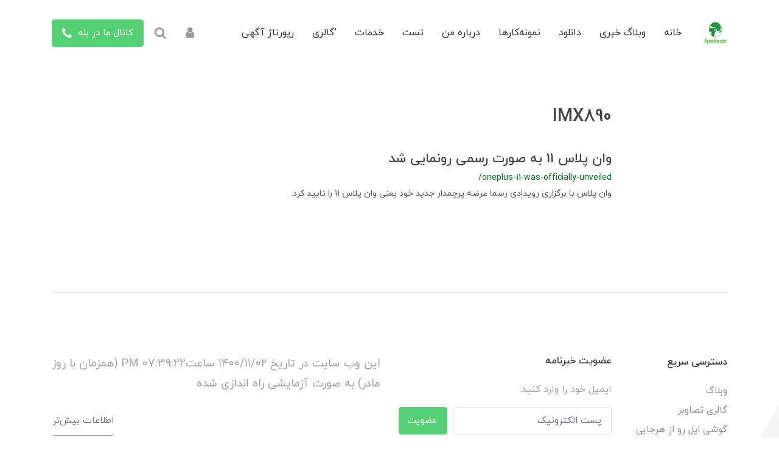

--- FILE ---
content_type: text/html; charset=utf-8
request_url: https://iliyaonline.com/site/search?q=%D8%A8%D8%B1%DA%86%D8%B3%D8%A8:IMX890
body_size: 15516
content:
<!DOCTYPE html>
<html dir="rtl" lang="fa" ng-app="siteBuilder.public">
	<head>
		<meta charset="UTF-8">
		<meta http-equiv="X-UA-Compatible" content="IE=edge">
		<title>IMX890 | مجله خبری، دانلودی ایلیا انلاین</title>
		<meta name="keywords" content="">
		<meta name="description" content="">
		<meta name="viewport" content="width=device-width, initial-scale=1, shrink-to-fit=no">
		<link rel="stylesheet" href="/site/resources/fonts/css?family=persian&family=fontawesome&family=vazir">
		<link rel="stylesheet" href="/themes/custom-439f/css/bootstrap.css?v=5584777792">
		<link rel="stylesheet" href="/themes/custom-439f/css/bootstrap.rtl.css?v=8799567314">
		<link rel="stylesheet" href="/themes/custom-439f/css/magnific.popup.css">
		<link rel="stylesheet" href="/themes/custom-439f/css/owl.carousel.css">
		<link rel="stylesheet" href="/themes/custom-439f/css/animate.css">
		<link rel="stylesheet" href="/themes/custom-439f/css/app.css?v=7247858419">
		<link rel="canonical" href="https://iliyaonline.com/site/search?q=برچسب:IMX890">
				
	<script type="text/javascript">
    (function(){
    var now = new Date();
    var head = document.getElementsByTagName('head')[0];
    var script = document.createElement('script');
    script.async = true;
    var script_address = 'https://cdn.yektanet.com/js/4be5d7.portal.ir/native-4be5d7.portal.ir-20500.js';
    script.src = script_address + '?v=' + now.getFullYear().toString() + '0' + now.getMonth() + '0' + now.getDate() + '0' + now.getHours();
    head.appendChild(script);
    })();
</script>


<div id="pos-article-text-card-69495"></div><meta name="generator" content="Portal Site Builder">
</head>
	<body ng-class="{'no-scroll':no_scroll}" itemscope="" itemtype="http://schema.org/WebPage">

		<!--header-->
		<header class="header py-10 py-lg-30">
			<div class="container">
				<div class="position-relative">
					<div class="row align-items-center">
						<div class="col-4 col-lg-9">
							<a class="d-block d-lg-none" href="/">
								<img src="/uploads/logo/6365cc.png?m=thumb&h=40&q=high" alt="مجله خبری، دانلودی ایلیا انلاین" class="header-logo">
							</a>
							<!--navigation-->
							<div class="d-none d-lg-block">
								
    <nav class="navbar navbar-light navbar-expand-lg" role="navigation" itemscope="" itemtype="http://schema.org/SiteNavigationElement">
	<a class="navbar-brand" href="/">
		<img src="/uploads/logo/6365cc.png?m=thumb&h=40&q=high" alt="مجله خبری، دانلودی ایلیا انلاین" class="img-fluid  brand-image ml-20">
	</a>
        <div navbar-menu="">
            <button type="button" class="navbar-toggler" data-toggle="collapse" data-target="#navbar-117705021" aria-expanded="false" aria-controls="navbar">
                <span class="navbar-toggler-icon"></span>
            </button>
            <a class="navbar-brand d-lg-none float-left" href="javascript:;">
                منوی وب‌سایت
            </a>
            <div id="navbar-117705021" class="navbar-collapse collapse">
                <ul class="navbar-nav" role="menu">
                    
                        <li class="nav-item " data-subset="0">
                            <a href="/" class="nav-link" itemprop="url" target="_self">
                                خانه
                            </a>
                            
                        </li>
                    
                        <li class="nav-item " data-subset="8">
                            <a href="/blog" class="nav-link" itemprop="url" target="_self">
                                وبلاگ خبری
                            </a>
                            
                                <ul class="nav-subset shadow" role="menu">
                                    
                                        <li class="nav-subset-item " data-subset="4">
                                            <a href="/blog/tutorials" class="nav-subset-link" itemprop="url" target="_self">
                                                آموزش و راهنما
                                            </a>
                                            
                                                <ul class="nav-subset shadow" role="menu">
                                                    
                                        <li class="nav-subset-item " data-subset="0">
                                            <a href="/blog/tutorials/windows-training" class="nav-subset-link" itemprop="url" target="_self">
                                                آموزش ویندوز
                                            </a>
                                            
                                        </li>
                                    
                                        <li class="nav-subset-item " data-subset="0">
                                            <a href="/blog/tutorials/privacy-security" class="nav-subset-link" itemprop="url" target="_self">
                                                امنیت و حریم خصوصی
                                            </a>
                                            
                                        </li>
                                    
                                        <li class="nav-subset-item " data-subset="0">
                                            <a href="/blog/tutorials/tips-tricks" class="nav-subset-link" itemprop="url" target="_self">
                                                ترفندهای کاربردی
                                            </a>
                                            
                                        </li>
                                    
                                        <li class="nav-subset-item " data-subset="1">
                                            <a href="/blog/tutorials/mobile-training" class="nav-subset-link" itemprop="url" target="_self">
                                                آموزش موبایل
                                            </a>
                                            
                                                <ul class="nav-subset shadow" role="menu">
                                                    
                                        <li class="nav-subset-item " data-subset="1">
                                            <a href="/blog/tutorials/mobile-training/operators" class="nav-subset-link" itemprop="url" target="_self">
                                                آموزش اپراتورها
                                            </a>
                                            
                                                <ul class="nav-subset shadow" role="menu">
                                                    
                                        <li class="nav-subset-item " data-subset="1">
                                            <a href="/blog/tutorials/mobile-training/operators/roaming" class="nav-subset-link" itemprop="url" target="_self">
                                                رومینگ
                                            </a>
                                            
                                                <ul class="nav-subset shadow" role="menu">
                                                    
                                        <li class="nav-subset-item " data-subset="0">
                                            <a href="/blog/tutorials/mobile-training/operators/roaming/blog-105" class="nav-subset-link" itemprop="url" target="_self">
                                                اربعین ۱۴۰۴
                                            </a>
                                            
                                        </li>
                                    
                                                </ul>
                                            
                                        </li>
                                    
                                                </ul>
                                            
                                        </li>
                                    
                                                </ul>
                                            
                                        </li>
                                    
                                                </ul>
                                            
                                        </li>
                                    
                                        <li class="nav-subset-item " data-subset="5">
                                            <a href="/blog/apps" class="nav-subset-link" itemprop="url" target="_self">
                                                اپلیکیشن‌ ها و نرم‌ افزارها
                                            </a>
                                            
                                                <ul class="nav-subset shadow" role="menu">
                                                    
                                        <li class="nav-subset-item " data-subset="0">
                                            <a href="/blog/apps/apps-introduction" class="nav-subset-link" itemprop="url" target="_self">
                                                معرفی اپلیکیشن ها
                                            </a>
                                            
                                        </li>
                                    
                                        <li class="nav-subset-item " data-subset="0">
                                            <a href="/blog/apps/iranian-apps" class="nav-subset-link" itemprop="url" target="_self">
                                                اپلیکیشن‌ های ایرانی
                                            </a>
                                            
                                        </li>
                                    
                                        <li class="nav-subset-item " data-subset="0">
                                            <a href="/blog/apps/mobile-apps" class="nav-subset-link" itemprop="url" target="_self">
                                                اپ های اندروید و IOS
                                            </a>
                                            
                                        </li>
                                    
                                        <li class="nav-subset-item " data-subset="0">
                                            <a href="/blog/apps/app-reviews" class="nav-subset-link" itemprop="url" target="_self">
                                                بررسی تخصصی اپ ها
                                            </a>
                                            
                                        </li>
                                    
                                        <li class="nav-subset-item " data-subset="0">
                                            <a href="/blog/apps/app-guides" class="nav-subset-link" itemprop="url" target="_self">
                                                آموزش نصب و استفاده
                                            </a>
                                            
                                        </li>
                                    
                                                </ul>
                                            
                                        </li>
                                    
                                        <li class="nav-subset-item " data-subset="2">
                                            <a href="/blog/car" class="nav-subset-link" itemprop="url" target="_self">
                                                خودرو
                                            </a>
                                            
                                                <ul class="nav-subset shadow" role="menu">
                                                    
                                        <li class="nav-subset-item " data-subset="3">
                                            <a href="/blog/car/car-news" class="nav-subset-link" itemprop="url" target="_self">
                                                اخبار خودرو
                                            </a>
                                            
                                                <ul class="nav-subset shadow" role="menu">
                                                    
                                        <li class="nav-subset-item " data-subset="16">
                                            <a href="/blog/car/car-news/iranian-cars" class="nav-subset-link" itemprop="url" target="_self">
                                                خودرهای داخلی
                                            </a>
                                            
                                                <ul class="nav-subset shadow" role="menu">
                                                    
                                        <li class="nav-subset-item " data-subset="0">
                                            <a href="/blog/car/car-news/iranian-cars/kerman-motor" class="nav-subset-link" itemprop="url" target="_self">
                                                کرمان موتور
                                            </a>
                                            
                                        </li>
                                    
                                        <li class="nav-subset-item " data-subset="0">
                                            <a href="/blog/car/car-news/iranian-cars/ikco" class="nav-subset-link" itemprop="url" target="_self">
                                                ایران خودرو
                                            </a>
                                            
                                        </li>
                                    
                                        <li class="nav-subset-item " data-subset="0">
                                            <a href="/blog/car/car-news/iranian-cars/ikd" class="nav-subset-link" itemprop="url" target="_self">
                                                ایران خودرو دیزل
                                            </a>
                                            
                                        </li>
                                    
                                        <li class="nav-subset-item " data-subset="0">
                                            <a href="/blog/car/car-news/iranian-cars/saipacorp" class="nav-subset-link" itemprop="url" target="_self">
                                                سایپا
                                            </a>
                                            
                                        </li>
                                    
                                        <li class="nav-subset-item " data-subset="0">
                                            <a href="/blog/car/car-news/iranian-cars/fmc-news" class="nav-subset-link" itemprop="url" target="_self">
                                                فردا موتور
                                            </a>
                                            
                                        </li>
                                    
                                        <li class="nav-subset-item " data-subset="0">
                                            <a href="/blog/car/car-news/iranian-cars/bahman-motor" class="nav-subset-link" itemprop="url" target="_self">
                                                بهمن‌ موتور
                                            </a>
                                            
                                        </li>
                                    
                                        <li class="nav-subset-item " data-subset="0">
                                            <a href="/blog/car/car-news/iranian-cars/ksjmotor" class="nav-subset-link" itemprop="url" target="_self">
                                                خودروسازان جنوب
                                            </a>
                                            
                                        </li>
                                    
                                        <li class="nav-subset-item " data-subset="0">
                                            <a href="/blog/car/car-news/iranian-cars/mvmco-news" class="nav-subset-link" itemprop="url" target="_self">
                                                مدیران خودرو
                                            </a>
                                            
                                        </li>
                                    
                                        <li class="nav-subset-item " data-subset="0">
                                            <a href="/blog/car/car-news/iranian-cars/arian-pars" class="nav-subset-link" itemprop="url" target="_self">
                                                آرین پارس موتور
                                            </a>
                                            
                                        </li>
                                    
                                        <li class="nav-subset-item " data-subset="0">
                                            <a href="/blog/car/car-news/iranian-cars/maxmotorco" class="nav-subset-link" itemprop="url" target="_self">
                                                مکث موتور
                                            </a>
                                            
                                        </li>
                                    
                                        <li class="nav-subset-item " data-subset="0">
                                            <a href="/blog/car/car-news/iranian-cars/rvmco-news" class="nav-subset-link" itemprop="url" target="_self">
                                                گروه خودرو سازی راین
                                            </a>
                                            
                                        </li>
                                    
                                        <li class="nav-subset-item " data-subset="0">
                                            <a href="/blog/car/car-news/iranian-cars/vira-diesel" class="nav-subset-link" itemprop="url" target="_self">
                                                ویرا دیزل
                                            </a>
                                            
                                        </li>
                                    
                                        <li class="nav-subset-item " data-subset="0">
                                            <a href="/blog/car/car-news/iranian-cars/mammutkhodro" class="nav-subset-link" itemprop="url" target="_self">
                                                ماموت خودرو
                                            </a>
                                            
                                        </li>
                                    
                                        <li class="nav-subset-item " data-subset="0">
                                            <a href="/blog/car/car-news/iranian-cars/ilia-auto" class="nav-subset-link" itemprop="url" target="_self">
                                                صنایع خودروسازی ایلیا
                                            </a>
                                            
                                        </li>
                                    
                                        <li class="nav-subset-item " data-subset="0">
                                            <a href="/blog/car/car-news/iranian-cars/nebkaev" class="nav-subset-link" itemprop="url" target="_self">
                                                نبکا
                                            </a>
                                            
                                        </li>
                                    
                                        <li class="nav-subset-item " data-subset="0">
                                            <a href="/blog/car/car-news/iranian-cars/shetabran" class="nav-subset-link" itemprop="url" target="_self">
                                                شتابران خودرو پرشیا
                                            </a>
                                            
                                        </li>
                                    
                                                </ul>
                                            
                                        </li>
                                    
                                        <li class="nav-subset-item " data-subset="14">
                                            <a href="/blog/car/car-news/foreign-cars" class="nav-subset-link" itemprop="url" target="_self">
                                                خودرهای خارجی
                                            </a>
                                            
                                                <ul class="nav-subset shadow" role="menu">
                                                    
                                        <li class="nav-subset-item " data-subset="0">
                                            <a href="/blog/car/car-news/foreign-cars/hyundai-motor-news" class="nav-subset-link" itemprop="url" target="_self">
                                                هیوندای موتور
                                            </a>
                                            
                                        </li>
                                    
                                        <li class="nav-subset-item " data-subset="0">
                                            <a href="/blog/car/car-news/foreign-cars/kia-news" class="nav-subset-link" itemprop="url" target="_self">
                                                KIA
                                            </a>
                                            
                                        </li>
                                    
                                        <li class="nav-subset-item " data-subset="0">
                                            <a href="/blog/car/car-news/foreign-cars/dongfeng" class="nav-subset-link" itemprop="url" target="_self">
                                                دانگ فنگ
                                            </a>
                                            
                                        </li>
                                    
                                        <li class="nav-subset-item " data-subset="0">
                                            <a href="/blog/car/car-news/foreign-cars/toyota" class="nav-subset-link" itemprop="url" target="_self">
                                                تویوتا
                                            </a>
                                            
                                        </li>
                                    
                                        <li class="nav-subset-item " data-subset="0">
                                            <a href="/blog/car/car-news/foreign-cars/volkswagen-news" class="nav-subset-link" itemprop="url" target="_self">
                                                فولکس واگن
                                            </a>
                                            
                                        </li>
                                    
                                        <li class="nav-subset-item " data-subset="0">
                                            <a href="/blog/car/car-news/foreign-cars/bmw-news" class="nav-subset-link" itemprop="url" target="_self">
                                                BMW
                                            </a>
                                            
                                        </li>
                                    
                                        <li class="nav-subset-item " data-subset="0">
                                            <a href="/blog/car/car-news/foreign-cars/nissan-news" class="nav-subset-link" itemprop="url" target="_self">
                                                Nissan
                                            </a>
                                            
                                        </li>
                                    
                                        <li class="nav-subset-item " data-subset="0">
                                            <a href="/blog/car/car-news/foreign-cars/tesla-motors" class="nav-subset-link" itemprop="url" target="_self">
                                                Tesla
                                            </a>
                                            
                                        </li>
                                    
                                        <li class="nav-subset-item " data-subset="0">
                                            <a href="/blog/car/car-news/foreign-cars/range-rover" class="nav-subset-link" itemprop="url" target="_self">
                                                رنج‌ روور
                                            </a>
                                            
                                        </li>
                                    
                                        <li class="nav-subset-item " data-subset="0">
                                            <a href="/blog/car/car-news/foreign-cars/citro-n" class="nav-subset-link" itemprop="url" target="_self">
                                                سیتروئن
                                            </a>
                                            
                                        </li>
                                    
                                        <li class="nav-subset-item " data-subset="0">
                                            <a href="/blog/car/car-news/foreign-cars/mahindra-rise" class="nav-subset-link" itemprop="url" target="_self">
                                                ماهیندرا
                                            </a>
                                            
                                        </li>
                                    
                                        <li class="nav-subset-item " data-subset="0">
                                            <a href="/blog/car/car-news/foreign-cars/xiaomi-cars" class="nav-subset-link" itemprop="url" target="_self">
                                                شیائومی اتومبیل
                                            </a>
                                            
                                        </li>
                                    
                                        <li class="nav-subset-item " data-subset="0">
                                            <a href="/blog/car/car-news/foreign-cars/opel" class="nav-subset-link" itemprop="url" target="_self">
                                                Opel
                                            </a>
                                            
                                        </li>
                                    
                                        <li class="nav-subset-item " data-subset="0">
                                            <a href="/blog/car/car-news/foreign-cars/ford" class="nav-subset-link" itemprop="url" target="_self">
                                                فورد
                                            </a>
                                            
                                        </li>
                                    
                                                </ul>
                                            
                                        </li>
                                    
                                        <li class="nav-subset-item " data-subset="0">
                                            <a href="/blog/car/car-news/shetabran" class="nav-subset-link" itemprop="url" target="_self">
                                                شتابران خودرو پرشیا
                                            </a>
                                            
                                        </li>
                                    
                                                </ul>
                                            
                                        </li>
                                    
                                        <li class="nav-subset-item " data-subset="2">
                                            <a href="/blog/car/car-review" class="nav-subset-link" itemprop="url" target="_self">
                                                بررسی تخصصی خودرو
                                            </a>
                                            
                                                <ul class="nav-subset shadow" role="menu">
                                                    
                                        <li class="nav-subset-item " data-subset="2">
                                            <a href="/blog/car/car-review/iranian-cars" class="nav-subset-link" itemprop="url" target="_self">
                                                خودرهای ایرانی
                                            </a>
                                            
                                                <ul class="nav-subset shadow" role="menu">
                                                    
                                        <li class="nav-subset-item " data-subset="0">
                                            <a href="/blog/car/car-review/iranian-cars/iran-khodro" class="nav-subset-link" itemprop="url" target="_self">
                                                ایران خودرو
                                            </a>
                                            
                                        </li>
                                    
                                        <li class="nav-subset-item " data-subset="0">
                                            <a href="/blog/car/car-review/iranian-cars/saipa" class="nav-subset-link" itemprop="url" target="_self">
                                                سایپا
                                            </a>
                                            
                                        </li>
                                    
                                                </ul>
                                            
                                        </li>
                                    
                                        <li class="nav-subset-item " data-subset="0">
                                            <a href="/blog/car/car-review/foreign-cars" class="nav-subset-link" itemprop="url" target="_self">
                                                خودروهای خارجی
                                            </a>
                                            
                                        </li>
                                    
                                                </ul>
                                            
                                        </li>
                                    
                                                </ul>
                                            
                                        </li>
                                    
                                        <li class="nav-subset-item " data-subset="5">
                                            <a href="/blog/media-entertainment" class="nav-subset-link" itemprop="url" target="_self">
                                                رسانه و سرگرمی
                                            </a>
                                            
                                                <ul class="nav-subset shadow" role="menu">
                                                    
                                        <li class="nav-subset-item " data-subset="1">
                                            <a href="/blog/media-entertainment/pc-games-news" class="nav-subset-link" itemprop="url" target="_self">
                                                اخبار بازی های کامپیوتری
                                            </a>
                                            
                                                <ul class="nav-subset shadow" role="menu">
                                                    
                                        <li class="nav-subset-item " data-subset="0">
                                            <a href="/blog/media-entertainment/pc-games-news/pc-news" class="nav-subset-link" itemprop="url" target="_self">
                                                اخبار بازی های کامپیوتری
                                            </a>
                                            
                                        </li>
                                    
                                                </ul>
                                            
                                        </li>
                                    
                                        <li class="nav-subset-item " data-subset="0">
                                            <a href="/blog/media-entertainment/mobile-game-news" class="nav-subset-link" itemprop="url" target="_self">
                                                اخبار بازی موبایلی
                                            </a>
                                            
                                        </li>
                                    
                                        <li class="nav-subset-item " data-subset="0">
                                            <a href="/blog/media-entertainment/movies-series" class="nav-subset-link" itemprop="url" target="_self">
                                                فیلم و سریال
                                            </a>
                                            
                                        </li>
                                    
                                        <li class="nav-subset-item " data-subset="0">
                                            <a href="/blog/media-entertainment/media-reviews" class="nav-subset-link" itemprop="url" target="_self">
                                                نقد و بررسی رسانه ها
                                            </a>
                                            
                                        </li>
                                    
                                        <li class="nav-subset-item " data-subset="0">
                                            <a href="/blog/media-entertainment/entertainment-apps" class="nav-subset-link" itemprop="url" target="_self">
                                                اپلیکیشن های سرگرمی
                                            </a>
                                            
                                        </li>
                                    
                                                </ul>
                                            
                                        </li>
                                    
                                        <li class="nav-subset-item " data-subset="8">
                                            <a href="/blog/tech-digital" class="nav-subset-link" itemprop="url" target="_self">
                                                فناوری و دیجیتال
                                            </a>
                                            
                                                <ul class="nav-subset shadow" role="menu">
                                                    
                                        <li class="nav-subset-item " data-subset="0">
                                            <a href="/blog/tech-digital/medical-news" class="nav-subset-link" itemprop="url" target="_self">
                                                پزشکی و سلامت
                                            </a>
                                            
                                        </li>
                                    
                                        <li class="nav-subset-item " data-subset="17">
                                            <a href="/blog/tech-digital/mobile" class="nav-subset-link" itemprop="url" target="_self">
                                                موبایل
                                            </a>
                                            
                                                <ul class="nav-subset shadow" role="menu">
                                                    
                                        <li class="nav-subset-item " data-subset="0">
                                            <a href="/blog/tech-digital/mobile/sharp-corporation" class="nav-subset-link" itemprop="url" target="_self">
                                                شارپ
                                            </a>
                                            
                                        </li>
                                    
                                        <li class="nav-subset-item " data-subset="0">
                                            <a href="/blog/tech-digital/mobile/nubia-news" class="nav-subset-link" itemprop="url" target="_self">
                                                نوبیا
                                            </a>
                                            
                                        </li>
                                    
                                        <li class="nav-subset-item " data-subset="0">
                                            <a href="/blog/tech-digital/mobile/nokia-news" class="nav-subset-link" itemprop="url" target="_self">
                                                nokia
                                            </a>
                                            
                                        </li>
                                    
                                        <li class="nav-subset-item " data-subset="0">
                                            <a href="/blog/tech-digital/mobile/samsung" class="nav-subset-link" itemprop="url" target="_self">
                                                Samsung
                                            </a>
                                            
                                        </li>
                                    
                                        <li class="nav-subset-item " data-subset="0">
                                            <a href="/blog/tech-digital/mobile/lg" class="nav-subset-link" itemprop="url" target="_self">
                                                LG
                                            </a>
                                            
                                        </li>
                                    
                                        <li class="nav-subset-item " data-subset="0">
                                            <a href="/blog/tech-digital/mobile/xiaomi" class="nav-subset-link" itemprop="url" target="_self">
                                                Xiaomi
                                            </a>
                                            
                                        </li>
                                    
                                        <li class="nav-subset-item " data-subset="0">
                                            <a href="/blog/tech-digital/mobile/apple" class="nav-subset-link" itemprop="url" target="_self">
                                                iphone
                                            </a>
                                            
                                        </li>
                                    
                                        <li class="nav-subset-item " data-subset="0">
                                            <a href="/blog/tech-digital/mobile/oneplus" class="nav-subset-link" itemprop="url" target="_self">
                                                وان پلاس
                                            </a>
                                            
                                        </li>
                                    
                                        <li class="nav-subset-item " data-subset="0">
                                            <a href="/blog/tech-digital/mobile/realme-news" class="nav-subset-link" itemprop="url" target="_self">
                                                ریلمی
                                            </a>
                                            
                                        </li>
                                    
                                        <li class="nav-subset-item " data-subset="0">
                                            <a href="/blog/tech-digital/mobile/honor" class="nav-subset-link" itemprop="url" target="_self">
                                                honor
                                            </a>
                                            
                                        </li>
                                    
                                        <li class="nav-subset-item " data-subset="0">
                                            <a href="/blog/tech-digital/mobile/motorola-news" class="nav-subset-link" itemprop="url" target="_self">
                                                motorola
                                            </a>
                                            
                                        </li>
                                    
                                        <li class="nav-subset-item " data-subset="0">
                                            <a href="/blog/tech-digital/mobile/sony" class="nav-subset-link" itemprop="url" target="_self">
                                                Sony
                                            </a>
                                            
                                        </li>
                                    
                                        <li class="nav-subset-item " data-subset="0">
                                            <a href="/blog/tech-digital/mobile/oppo-news" class="nav-subset-link" itemprop="url" target="_self">
                                                اوپو
                                            </a>
                                            
                                        </li>
                                    
                                        <li class="nav-subset-item " data-subset="0">
                                            <a href="/blog/tech-digital/mobile/mediatek" class="nav-subset-link" itemprop="url" target="_self">
                                                مدیاتک
                                            </a>
                                            
                                        </li>
                                    
                                        <li class="nav-subset-item " data-subset="0">
                                            <a href="/blog/tech-digital/mobile/huawei" class="nav-subset-link" itemprop="url" target="_self">
                                                Huawei
                                            </a>
                                            
                                        </li>
                                    
                                        <li class="nav-subset-item " data-subset="0">
                                            <a href="/blog/tech-digital/mobile/oukitel" class="nav-subset-link" itemprop="url" target="_self">
                                                Oukitel
                                            </a>
                                            
                                        </li>
                                    
                                        <li class="nav-subset-item " data-subset="0">
                                            <a href="/blog/tech-digital/mobile/zte" class="nav-subset-link" itemprop="url" target="_self">
                                                ZTE
                                            </a>
                                            
                                        </li>
                                    
                                                </ul>
                                            
                                        </li>
                                    
                                        <li class="nav-subset-item " data-subset="0">
                                            <a href="/blog/tech-digital/iran-technology" class="nav-subset-link" itemprop="url" target="_self">
                                                اخبار فناوری ایران
                                            </a>
                                            
                                        </li>
                                    
                                        <li class="nav-subset-item " data-subset="0">
                                            <a href="/blog/tech-digital/cryptocurrency" class="nav-subset-link" itemprop="url" target="_self">
                                                کریپتوکارنسی
                                            </a>
                                            
                                        </li>
                                    
                                        <li class="nav-subset-item " data-subset="2">
                                            <a href="/blog/tech-digital/hardware-news" class="nav-subset-link" itemprop="url" target="_self">
                                                سخت افزار و کامپیوتر
                                            </a>
                                            
                                                <ul class="nav-subset shadow" role="menu">
                                                    
                                        <li class="nav-subset-item " data-subset="1">
                                            <a href="/blog/tech-digital/hardware-news/hp-news" class="nav-subset-link" itemprop="url" target="_self">
                                                HP
                                            </a>
                                            
                                                <ul class="nav-subset shadow" role="menu">
                                                    
                                        <li class="nav-subset-item " data-subset="0">
                                            <a href="/blog/tech-digital/hardware-news/hp-news/hp-laptop" class="nav-subset-link" itemprop="url" target="_self">
                                                لپ تاپ اچ پی
                                            </a>
                                            
                                        </li>
                                    
                                                </ul>
                                            
                                        </li>
                                    
                                        <li class="nav-subset-item " data-subset="0">
                                            <a href="/blog/tech-digital/hardware-news/amd" class="nav-subset-link" itemprop="url" target="_self">
                                                AMD
                                            </a>
                                            
                                        </li>
                                    
                                                </ul>
                                            
                                        </li>
                                    
                                        <li class="nav-subset-item " data-subset="2">
                                            <a href="/blog/tech-digital/os-news" class="nav-subset-link" itemprop="url" target="_self">
                                                اخبار سیستم عامل ها
                                            </a>
                                            
                                                <ul class="nav-subset shadow" role="menu">
                                                    
                                        <li class="nav-subset-item " data-subset="0">
                                            <a href="/blog/tech-digital/os-news/microsoft-windows" class="nav-subset-link" itemprop="url" target="_self">
                                                ویندوز
                                            </a>
                                            
                                        </li>
                                    
                                        <li class="nav-subset-item " data-subset="0">
                                            <a href="/blog/tech-digital/os-news/android" class="nav-subset-link" itemprop="url" target="_self">
                                                اندروید
                                            </a>
                                            
                                        </li>
                                    
                                                </ul>
                                            
                                        </li>
                                    
                                        <li class="nav-subset-item " data-subset="0">
                                            <a href="/blog/tech-digital/ai-news" class="nav-subset-link" itemprop="url" target="_self">
                                                هوش مصنوعی
                                            </a>
                                            
                                        </li>
                                    
                                        <li class="nav-subset-item " data-subset="0">
                                            <a href="/blog/tech-digital/networking" class="nav-subset-link" itemprop="url" target="_self">
                                                اینترنت و شبکه
                                            </a>
                                            
                                        </li>
                                    
                                                </ul>
                                            
                                        </li>
                                    
                                        <li class="nav-subset-item " data-subset="1">
                                            <a href="/blog/media-news" class="nav-subset-link" itemprop="url" target="_self">
                                                اخبار رسانه ها
                                            </a>
                                            
                                                <ul class="nav-subset shadow" role="menu">
                                                    
                                        <li class="nav-subset-item " data-subset="0">
                                            <a href="/blog/media-news/iranian-cinema-news" class="nav-subset-link" itemprop="url" target="_self">
                                                اخبار سینمای ایران
                                            </a>
                                            
                                        </li>
                                    
                                                </ul>
                                            
                                        </li>
                                    
                                        <li class="nav-subset-item " data-subset="0">
                                            <a href="/blog/science-news" class="nav-subset-link" itemprop="url" target="_self">
                                                علمی
                                            </a>
                                            
                                        </li>
                                    
                                        <li class="nav-subset-item " data-subset="1">
                                            <a href="/blog/cultural-heritage-and-tourism" class="nav-subset-link" itemprop="url" target="_self">
                                                میراث فرهنگی و گردشگری
                                            </a>
                                            
                                                <ul class="nav-subset shadow" role="menu">
                                                    
                                        <li class="nav-subset-item " data-subset="0">
                                            <a href="/blog/cultural-heritage-and-tourism/tourism-and-history-of-iran" class="nav-subset-link" itemprop="url" target="_self">
                                                گردشگری و تاریخی ایران
                                            </a>
                                            
                                        </li>
                                    
                                                </ul>
                                            
                                        </li>
                                    
                                </ul>
                            
                        </li>
                    
                        <li class="nav-item " data-subset="5">
                            <a href="/download" class="nav-link" itemprop="url" target="_self">
                                دانلود
                            </a>
                            
                                <ul class="nav-subset shadow" role="menu">
                                    
                                        <li class="nav-subset-item " data-subset="2">
                                            <a href="/download/software" class="nav-subset-link" itemprop="url" target="_self">
                                                دانلود نرم افزار ها
                                            </a>
                                            
                                                <ul class="nav-subset shadow" role="menu">
                                                    
                                        <li class="nav-subset-item " data-subset="2">
                                            <a href="/download/software/android-tools" class="nav-subset-link" itemprop="url" target="_self">
                                                اندروید
                                            </a>
                                            
                                                <ul class="nav-subset shadow" role="menu">
                                                    
                                        <li class="nav-subset-item " data-subset="0">
                                            <a href="/download/software/android-tools/pdf-adnroid" class="nav-subset-link" itemprop="url" target="_self">
                                                PDF اندروید
                                            </a>
                                            
                                        </li>
                                    
                                        <li class="nav-subset-item " data-subset="0">
                                            <a href="/download/software/android-tools/tools-android" class="nav-subset-link" itemprop="url" target="_self">
                                                نرم افزار کاربردی اندروید
                                            </a>
                                            
                                        </li>
                                    
                                                </ul>
                                            
                                        </li>
                                    
                                        <li class="nav-subset-item " data-subset="8">
                                            <a href="/download/software/windows-tools" class="nav-subset-link" itemprop="url" target="_self">
                                                ویندوز
                                            </a>
                                            
                                                <ul class="nav-subset shadow" role="menu">
                                                    
                                        <li class="nav-subset-item " data-subset="0">
                                            <a href="/download/software/windows-tools/multimedia-player" class="nav-subset-link" itemprop="url" target="_self">
                                                مدیاپلیر و کدک های تصویری
                                            </a>
                                            
                                        </li>
                                    
                                        <li class="nav-subset-item " data-subset="1">
                                            <a href="/download/software/windows-tools/web-browser" class="nav-subset-link" itemprop="url" target="_self">
                                                مرورگر وب
                                            </a>
                                            
                                                <ul class="nav-subset shadow" role="menu">
                                                    
                                        <li class="nav-subset-item " data-subset="0">
                                            <a href="/download/software/windows-tools/web-browser/microsoft-edge" class="nav-subset-link" itemprop="url" target="_self">
                                                Microsoft Edge
                                            </a>
                                            
                                        </li>
                                    
                                                </ul>
                                            
                                        </li>
                                    
                                        <li class="nav-subset-item " data-subset="0">
                                            <a href="/download/software/windows-tools/download-management" class="nav-subset-link" itemprop="url" target="_self">
                                                مدیریت دانلود
                                            </a>
                                            
                                        </li>
                                    
                                        <li class="nav-subset-item " data-subset="0">
                                            <a href="/download/software/windows-tools/pdf-windows" class="nav-subset-link" itemprop="url" target="_self">
                                                ابزار PDF برای ویندوز
                                            </a>
                                            
                                        </li>
                                    
                                        <li class="nav-subset-item " data-subset="0">
                                            <a href="/download/software/windows-tools/zip-management" class="nav-subset-link" itemprop="url" target="_self">
                                                مدیریت فایل های فشرده
                                            </a>
                                            
                                        </li>
                                    
                                        <li class="nav-subset-item " data-subset="0">
                                            <a href="/download/software/windows-tools/wipe-data" class="nav-subset-link" itemprop="url" target="_self">
                                                مدیریت و پاکسازی اطلاعات
                                            </a>
                                            
                                        </li>
                                    
                                        <li class="nav-subset-item " data-subset="0">
                                            <a href="/download/software/windows-tools/remote-system-control" class="nav-subset-link" itemprop="url" target="_self">
                                                کنترل سیستم از راه دور
                                            </a>
                                            
                                        </li>
                                    
                                        <li class="nav-subset-item " data-subset="0">
                                            <a href="/download/software/windows-tools/compress" class="nav-subset-link" itemprop="url" target="_self">
                                                فشرده ساز
                                            </a>
                                            
                                        </li>
                                    
                                                </ul>
                                            
                                        </li>
                                    
                                                </ul>
                                            
                                        </li>
                                    
                                        <li class="nav-subset-item " data-subset="1">
                                            <a href="/download/media" class="nav-subset-link" itemprop="url" target="_self">
                                                دانلود رسانه ها و سریال ها
                                            </a>
                                            
                                                <ul class="nav-subset shadow" role="menu">
                                                    
                                        <li class="nav-subset-item " data-subset="1">
                                            <a href="/download/media/serial" class="nav-subset-link" itemprop="url" target="_self">
                                                سریال
                                            </a>
                                            
                                                <ul class="nav-subset shadow" role="menu">
                                                    
                                        <li class="nav-subset-item " data-subset="2">
                                            <a href="/download/media/serial/iranian-serial" class="nav-subset-link" itemprop="url" target="_self">
                                                سریال ایرانی
                                            </a>
                                            
                                                <ul class="nav-subset shadow" role="menu">
                                                    
                                        <li class="nav-subset-item " data-subset="0">
                                            <a href="/download/media/serial/iranian-serial/serial-joker" class="nav-subset-link" itemprop="url" target="_self">
                                                دانلود سریال جوکر
                                            </a>
                                            
                                        </li>
                                    
                                        <li class="nav-subset-item " data-subset="0">
                                            <a href="/download/media/serial/iranian-serial/nisan-abi" class="nav-subset-link" itemprop="url" target="_self">
                                                نیسان آبی
                                            </a>
                                            
                                        </li>
                                    
                                                </ul>
                                            
                                        </li>
                                    
                                                </ul>
                                            
                                        </li>
                                    
                                                </ul>
                                            
                                        </li>
                                    
                                        <li class="nav-subset-item " data-subset="0">
                                            <a href="/download/os" class="nav-subset-link" itemprop="url" target="_self">
                                                سیستم عامل
                                            </a>
                                            
                                        </li>
                                    
                                        <li class="nav-subset-item " data-subset="3">
                                            <a href="/download/download-game" class="nav-subset-link" itemprop="url" target="_self">
                                                دانلود بازی
                                            </a>
                                            
                                                <ul class="nav-subset shadow" role="menu">
                                                    
                                        <li class="nav-subset-item " data-subset="0">
                                            <a href="/download/download-game/mobile-games" class="nav-subset-link" itemprop="url" target="_self">
                                                بازی موبایل
                                            </a>
                                            
                                        </li>
                                    
                                        <li class="nav-subset-item " data-subset="0">
                                            <a href="/download/download-game/pc-games" class="nav-subset-link" itemprop="url" target="_self">
                                                بازی های کامپیوتری
                                            </a>
                                            
                                        </li>
                                    
                                        <li class="nav-subset-item " data-subset="0">
                                            <a href="/download/download-game/nostalgic-games" class="nav-subset-link" itemprop="url" target="_self">
                                                بازی‌های نوستالژیک
                                            </a>
                                            
                                        </li>
                                    
                                                </ul>
                                            
                                        </li>
                                    
                                        <li class="nav-subset-item " data-subset="0">
                                            <a href="/download/movies" class="nav-subset-link" itemprop="url" target="_self">
                                                فیلم‌ های منتخب
                                            </a>
                                            
                                        </li>
                                    
                                </ul>
                            
                        </li>
                    
                        <li class="nav-item " data-subset="0">
                            <a href="/portfolio" class="nav-link" itemprop="url" target="_self">
                                نمونه‌کارها
                            </a>
                            
                        </li>
                    
                        <li class="nav-item " data-subset="1">
                            <a href="/about-me" class="nav-link" itemprop="url" target="_self">
                                درباره من
                            </a>
                            
                                <ul class="nav-subset shadow" role="menu">
                                    
                                        <li class="nav-subset-item " data-subset="0">
                                            <a href="/about-me/contact-me" class="nav-subset-link" itemprop="url" target="_self">
                                                تماس با من
                                            </a>
                                            
                                        </li>
                                    
                                </ul>
                            
                        </li>
                    
                        <li class="nav-item " data-subset="0">
                            <a href="/test" class="nav-link" itemprop="url" target="_self">
                                تست
                            </a>
                            
                        </li>
                    
                        <li class="nav-item " data-subset="0">
                            <a href="/services" class="nav-link" itemprop="url" target="_self">
                                خدمات
                            </a>
                            
                        </li>
                    
                        <li class="nav-item " data-subset="0">
                            <a href="/gallery" class="nav-link" itemprop="url" target="_self">
                                &#39;گالری
                            </a>
                            
                        </li>
                    
                        <li class="nav-item " data-subset="0">
                            <a href="/reportage" class="nav-link" itemprop="url" target="_self">
                                رپورتاژ آگهی
                            </a>
                            
                        </li>
                    
                </ul>
            </div>
        </div>
    </nav>

							</div>
							<!--/navigation-->
						</div>
						<div class="col-8 col-lg-3 text-left">
							
							
								<a href="/site/signin" class="btn btn-link mr-half header-user-button d-inline-block">
									<i class="fa fa-user"></i>
								</a>
							
							<a href="#" class="btn btn-link header-search-button d-inline-block"><i class="fa fa-search"></i></a>
							<div class="d-none d-xl-inline-block">
								
									<a href="http://ble.ir/iliyaonline_com" class="btn btn-primary header-contact-button">کانال ما در بله <i class="fa fa-phone mr-half align-middle"></i></a>
									
								
							</div>
							<!--mobileNavigation-->
							<div class="d-inline-block d-lg-none mr-half">
								
    <nav class="navbar navbar-light py-0" role="navigation" itemscope="" itemtype="http://schema.org/SiteNavigationElement">
		<div class="offcanvas" navbar-offcanvas="">
			<div class="offcanvas-overlay"></div>
			<button type="button" class="offcanvas-button btn btn-sm btn-primary" navbar-offcanvas-toggle="">
				<i class="fa fa-bars"></i>
			</button>
			<div id="offcanvas-117705021" class="offcanvas-sidebar">
				<div class="offcanvas-header">
					<a class="offcanvas-brand" href="javascript:;">
						<img src="/uploads/logo/6365cc.png?m=thumb&h=36&q=high" alt="مجله خبری، دانلودی ایلیا انلاین" class="">
					</a>
					<button type="button" class="offcanvas-close">
						<i class="fa fa-times"></i>
					</button>
				</div>
				<div class="d-flex align-items-center justify-content-between p-10">
					
					
						<a href="/site/signin" class="btn btn-white btn-block mt-0 ml-10">
							<i class="fa fa-user align-middle ml-half"></i>
							ورود و عضویت
						</a>
					
					<a href="/site/cart" class="btn btn-primary btn-block mt-0 mr-10">
						<span class="">سبد خرید</span>
						<span class="badge badge-pill badge-secondary mr-half" ng-bind="model.items.length || 0">0</span>
					</a>
				</div>
				<ul class="offcanvas-nav" role="menu">
					
						<li class="offcanvas-nav-item " data-subset="0">
							<a href="/" class="offcanvas-nav-link" itemprop="url" target="_self">
								خانه
							</a>
							
						</li>
					
						<li class="offcanvas-nav-item " data-subset="8">
							<a href="/blog" class="offcanvas-nav-link" itemprop="url" target="_self">
								وبلاگ خبری
							</a>
							
								<button type="button" class="offcanvas-nav-toggle">
									<i class="fa offcanvas-nav-toggle-icon"></i>
								</button>
								<ul class="offcanvas-nav-subset offcanvas-nav-subset-1" role="menu">
									
						<li class="offcanvas-nav-item " data-subset="4">
							<a href="/blog/tutorials" class="offcanvas-nav-link" itemprop="url" target="_self">
								آموزش و راهنما
							</a>
							
								<button type="button" class="offcanvas-nav-toggle">
									<i class="fa offcanvas-nav-toggle-icon"></i>
								</button>
								<ul class="offcanvas-nav-subset offcanvas-nav-subset-2" role="menu">
									
						<li class="offcanvas-nav-item " data-subset="0">
							<a href="/blog/tutorials/windows-training" class="offcanvas-nav-link" itemprop="url" target="_self">
								آموزش ویندوز
							</a>
							
						</li>
					
						<li class="offcanvas-nav-item " data-subset="0">
							<a href="/blog/tutorials/privacy-security" class="offcanvas-nav-link" itemprop="url" target="_self">
								امنیت و حریم خصوصی
							</a>
							
						</li>
					
						<li class="offcanvas-nav-item " data-subset="0">
							<a href="/blog/tutorials/tips-tricks" class="offcanvas-nav-link" itemprop="url" target="_self">
								ترفندهای کاربردی
							</a>
							
						</li>
					
						<li class="offcanvas-nav-item " data-subset="1">
							<a href="/blog/tutorials/mobile-training" class="offcanvas-nav-link" itemprop="url" target="_self">
								آموزش موبایل
							</a>
							
								<button type="button" class="offcanvas-nav-toggle">
									<i class="fa offcanvas-nav-toggle-icon"></i>
								</button>
								<ul class="offcanvas-nav-subset offcanvas-nav-subset-3" role="menu">
									
						<li class="offcanvas-nav-item " data-subset="1">
							<a href="/blog/tutorials/mobile-training/operators" class="offcanvas-nav-link" itemprop="url" target="_self">
								آموزش اپراتورها
							</a>
							
								<button type="button" class="offcanvas-nav-toggle">
									<i class="fa offcanvas-nav-toggle-icon"></i>
								</button>
								<ul class="offcanvas-nav-subset offcanvas-nav-subset-4" role="menu">
									
								</ul>
							
						</li>
					
								</ul>
							
						</li>
					
								</ul>
							
						</li>
					
						<li class="offcanvas-nav-item " data-subset="5">
							<a href="/blog/apps" class="offcanvas-nav-link" itemprop="url" target="_self">
								اپلیکیشن‌ ها و نرم‌ افزارها
							</a>
							
								<button type="button" class="offcanvas-nav-toggle">
									<i class="fa offcanvas-nav-toggle-icon"></i>
								</button>
								<ul class="offcanvas-nav-subset offcanvas-nav-subset-2" role="menu">
									
						<li class="offcanvas-nav-item " data-subset="0">
							<a href="/blog/apps/apps-introduction" class="offcanvas-nav-link" itemprop="url" target="_self">
								معرفی اپلیکیشن ها
							</a>
							
						</li>
					
						<li class="offcanvas-nav-item " data-subset="0">
							<a href="/blog/apps/iranian-apps" class="offcanvas-nav-link" itemprop="url" target="_self">
								اپلیکیشن‌ های ایرانی
							</a>
							
						</li>
					
						<li class="offcanvas-nav-item " data-subset="0">
							<a href="/blog/apps/mobile-apps" class="offcanvas-nav-link" itemprop="url" target="_self">
								اپ های اندروید و IOS
							</a>
							
						</li>
					
						<li class="offcanvas-nav-item " data-subset="0">
							<a href="/blog/apps/app-reviews" class="offcanvas-nav-link" itemprop="url" target="_self">
								بررسی تخصصی اپ ها
							</a>
							
						</li>
					
						<li class="offcanvas-nav-item " data-subset="0">
							<a href="/blog/apps/app-guides" class="offcanvas-nav-link" itemprop="url" target="_self">
								آموزش نصب و استفاده
							</a>
							
						</li>
					
								</ul>
							
						</li>
					
						<li class="offcanvas-nav-item " data-subset="2">
							<a href="/blog/car" class="offcanvas-nav-link" itemprop="url" target="_self">
								خودرو
							</a>
							
								<button type="button" class="offcanvas-nav-toggle">
									<i class="fa offcanvas-nav-toggle-icon"></i>
								</button>
								<ul class="offcanvas-nav-subset offcanvas-nav-subset-2" role="menu">
									
						<li class="offcanvas-nav-item " data-subset="3">
							<a href="/blog/car/car-news" class="offcanvas-nav-link" itemprop="url" target="_self">
								اخبار خودرو
							</a>
							
								<button type="button" class="offcanvas-nav-toggle">
									<i class="fa offcanvas-nav-toggle-icon"></i>
								</button>
								<ul class="offcanvas-nav-subset offcanvas-nav-subset-3" role="menu">
									
						<li class="offcanvas-nav-item " data-subset="16">
							<a href="/blog/car/car-news/iranian-cars" class="offcanvas-nav-link" itemprop="url" target="_self">
								خودرهای داخلی
							</a>
							
								<button type="button" class="offcanvas-nav-toggle">
									<i class="fa offcanvas-nav-toggle-icon"></i>
								</button>
								<ul class="offcanvas-nav-subset offcanvas-nav-subset-4" role="menu">
									
								</ul>
							
						</li>
					
						<li class="offcanvas-nav-item " data-subset="14">
							<a href="/blog/car/car-news/foreign-cars" class="offcanvas-nav-link" itemprop="url" target="_self">
								خودرهای خارجی
							</a>
							
								<button type="button" class="offcanvas-nav-toggle">
									<i class="fa offcanvas-nav-toggle-icon"></i>
								</button>
								<ul class="offcanvas-nav-subset offcanvas-nav-subset-4" role="menu">
									
								</ul>
							
						</li>
					
						<li class="offcanvas-nav-item " data-subset="0">
							<a href="/blog/car/car-news/shetabran" class="offcanvas-nav-link" itemprop="url" target="_self">
								شتابران خودرو پرشیا
							</a>
							
						</li>
					
								</ul>
							
						</li>
					
						<li class="offcanvas-nav-item " data-subset="2">
							<a href="/blog/car/car-review" class="offcanvas-nav-link" itemprop="url" target="_self">
								بررسی تخصصی خودرو
							</a>
							
								<button type="button" class="offcanvas-nav-toggle">
									<i class="fa offcanvas-nav-toggle-icon"></i>
								</button>
								<ul class="offcanvas-nav-subset offcanvas-nav-subset-3" role="menu">
									
						<li class="offcanvas-nav-item " data-subset="2">
							<a href="/blog/car/car-review/iranian-cars" class="offcanvas-nav-link" itemprop="url" target="_self">
								خودرهای ایرانی
							</a>
							
								<button type="button" class="offcanvas-nav-toggle">
									<i class="fa offcanvas-nav-toggle-icon"></i>
								</button>
								<ul class="offcanvas-nav-subset offcanvas-nav-subset-4" role="menu">
									
								</ul>
							
						</li>
					
						<li class="offcanvas-nav-item " data-subset="0">
							<a href="/blog/car/car-review/foreign-cars" class="offcanvas-nav-link" itemprop="url" target="_self">
								خودروهای خارجی
							</a>
							
						</li>
					
								</ul>
							
						</li>
					
								</ul>
							
						</li>
					
						<li class="offcanvas-nav-item " data-subset="5">
							<a href="/blog/media-entertainment" class="offcanvas-nav-link" itemprop="url" target="_self">
								رسانه و سرگرمی
							</a>
							
								<button type="button" class="offcanvas-nav-toggle">
									<i class="fa offcanvas-nav-toggle-icon"></i>
								</button>
								<ul class="offcanvas-nav-subset offcanvas-nav-subset-2" role="menu">
									
						<li class="offcanvas-nav-item " data-subset="1">
							<a href="/blog/media-entertainment/pc-games-news" class="offcanvas-nav-link" itemprop="url" target="_self">
								اخبار بازی های کامپیوتری
							</a>
							
								<button type="button" class="offcanvas-nav-toggle">
									<i class="fa offcanvas-nav-toggle-icon"></i>
								</button>
								<ul class="offcanvas-nav-subset offcanvas-nav-subset-3" role="menu">
									
						<li class="offcanvas-nav-item " data-subset="0">
							<a href="/blog/media-entertainment/pc-games-news/pc-news" class="offcanvas-nav-link" itemprop="url" target="_self">
								اخبار بازی های کامپیوتری
							</a>
							
						</li>
					
								</ul>
							
						</li>
					
						<li class="offcanvas-nav-item " data-subset="0">
							<a href="/blog/media-entertainment/mobile-game-news" class="offcanvas-nav-link" itemprop="url" target="_self">
								اخبار بازی موبایلی
							</a>
							
						</li>
					
						<li class="offcanvas-nav-item " data-subset="0">
							<a href="/blog/media-entertainment/movies-series" class="offcanvas-nav-link" itemprop="url" target="_self">
								فیلم و سریال
							</a>
							
						</li>
					
						<li class="offcanvas-nav-item " data-subset="0">
							<a href="/blog/media-entertainment/media-reviews" class="offcanvas-nav-link" itemprop="url" target="_self">
								نقد و بررسی رسانه ها
							</a>
							
						</li>
					
						<li class="offcanvas-nav-item " data-subset="0">
							<a href="/blog/media-entertainment/entertainment-apps" class="offcanvas-nav-link" itemprop="url" target="_self">
								اپلیکیشن های سرگرمی
							</a>
							
						</li>
					
								</ul>
							
						</li>
					
						<li class="offcanvas-nav-item " data-subset="8">
							<a href="/blog/tech-digital" class="offcanvas-nav-link" itemprop="url" target="_self">
								فناوری و دیجیتال
							</a>
							
								<button type="button" class="offcanvas-nav-toggle">
									<i class="fa offcanvas-nav-toggle-icon"></i>
								</button>
								<ul class="offcanvas-nav-subset offcanvas-nav-subset-2" role="menu">
									
						<li class="offcanvas-nav-item " data-subset="0">
							<a href="/blog/tech-digital/medical-news" class="offcanvas-nav-link" itemprop="url" target="_self">
								پزشکی و سلامت
							</a>
							
						</li>
					
						<li class="offcanvas-nav-item " data-subset="17">
							<a href="/blog/tech-digital/mobile" class="offcanvas-nav-link" itemprop="url" target="_self">
								موبایل
							</a>
							
								<button type="button" class="offcanvas-nav-toggle">
									<i class="fa offcanvas-nav-toggle-icon"></i>
								</button>
								<ul class="offcanvas-nav-subset offcanvas-nav-subset-3" role="menu">
									
						<li class="offcanvas-nav-item " data-subset="0">
							<a href="/blog/tech-digital/mobile/sharp-corporation" class="offcanvas-nav-link" itemprop="url" target="_self">
								شارپ
							</a>
							
						</li>
					
						<li class="offcanvas-nav-item " data-subset="0">
							<a href="/blog/tech-digital/mobile/nubia-news" class="offcanvas-nav-link" itemprop="url" target="_self">
								نوبیا
							</a>
							
						</li>
					
						<li class="offcanvas-nav-item " data-subset="0">
							<a href="/blog/tech-digital/mobile/nokia-news" class="offcanvas-nav-link" itemprop="url" target="_self">
								nokia
							</a>
							
						</li>
					
						<li class="offcanvas-nav-item " data-subset="0">
							<a href="/blog/tech-digital/mobile/samsung" class="offcanvas-nav-link" itemprop="url" target="_self">
								Samsung
							</a>
							
						</li>
					
						<li class="offcanvas-nav-item " data-subset="0">
							<a href="/blog/tech-digital/mobile/lg" class="offcanvas-nav-link" itemprop="url" target="_self">
								LG
							</a>
							
						</li>
					
						<li class="offcanvas-nav-item " data-subset="0">
							<a href="/blog/tech-digital/mobile/xiaomi" class="offcanvas-nav-link" itemprop="url" target="_self">
								Xiaomi
							</a>
							
						</li>
					
						<li class="offcanvas-nav-item " data-subset="0">
							<a href="/blog/tech-digital/mobile/apple" class="offcanvas-nav-link" itemprop="url" target="_self">
								iphone
							</a>
							
						</li>
					
						<li class="offcanvas-nav-item " data-subset="0">
							<a href="/blog/tech-digital/mobile/oneplus" class="offcanvas-nav-link" itemprop="url" target="_self">
								وان پلاس
							</a>
							
						</li>
					
						<li class="offcanvas-nav-item " data-subset="0">
							<a href="/blog/tech-digital/mobile/realme-news" class="offcanvas-nav-link" itemprop="url" target="_self">
								ریلمی
							</a>
							
						</li>
					
						<li class="offcanvas-nav-item " data-subset="0">
							<a href="/blog/tech-digital/mobile/honor" class="offcanvas-nav-link" itemprop="url" target="_self">
								honor
							</a>
							
						</li>
					
						<li class="offcanvas-nav-item " data-subset="0">
							<a href="/blog/tech-digital/mobile/motorola-news" class="offcanvas-nav-link" itemprop="url" target="_self">
								motorola
							</a>
							
						</li>
					
						<li class="offcanvas-nav-item " data-subset="0">
							<a href="/blog/tech-digital/mobile/sony" class="offcanvas-nav-link" itemprop="url" target="_self">
								Sony
							</a>
							
						</li>
					
						<li class="offcanvas-nav-item " data-subset="0">
							<a href="/blog/tech-digital/mobile/oppo-news" class="offcanvas-nav-link" itemprop="url" target="_self">
								اوپو
							</a>
							
						</li>
					
						<li class="offcanvas-nav-item " data-subset="0">
							<a href="/blog/tech-digital/mobile/mediatek" class="offcanvas-nav-link" itemprop="url" target="_self">
								مدیاتک
							</a>
							
						</li>
					
						<li class="offcanvas-nav-item " data-subset="0">
							<a href="/blog/tech-digital/mobile/huawei" class="offcanvas-nav-link" itemprop="url" target="_self">
								Huawei
							</a>
							
						</li>
					
						<li class="offcanvas-nav-item " data-subset="0">
							<a href="/blog/tech-digital/mobile/oukitel" class="offcanvas-nav-link" itemprop="url" target="_self">
								Oukitel
							</a>
							
						</li>
					
						<li class="offcanvas-nav-item " data-subset="0">
							<a href="/blog/tech-digital/mobile/zte" class="offcanvas-nav-link" itemprop="url" target="_self">
								ZTE
							</a>
							
						</li>
					
								</ul>
							
						</li>
					
						<li class="offcanvas-nav-item " data-subset="0">
							<a href="/blog/tech-digital/iran-technology" class="offcanvas-nav-link" itemprop="url" target="_self">
								اخبار فناوری ایران
							</a>
							
						</li>
					
						<li class="offcanvas-nav-item " data-subset="0">
							<a href="/blog/tech-digital/cryptocurrency" class="offcanvas-nav-link" itemprop="url" target="_self">
								کریپتوکارنسی
							</a>
							
						</li>
					
						<li class="offcanvas-nav-item " data-subset="2">
							<a href="/blog/tech-digital/hardware-news" class="offcanvas-nav-link" itemprop="url" target="_self">
								سخت افزار و کامپیوتر
							</a>
							
								<button type="button" class="offcanvas-nav-toggle">
									<i class="fa offcanvas-nav-toggle-icon"></i>
								</button>
								<ul class="offcanvas-nav-subset offcanvas-nav-subset-3" role="menu">
									
						<li class="offcanvas-nav-item " data-subset="1">
							<a href="/blog/tech-digital/hardware-news/hp-news" class="offcanvas-nav-link" itemprop="url" target="_self">
								HP
							</a>
							
								<button type="button" class="offcanvas-nav-toggle">
									<i class="fa offcanvas-nav-toggle-icon"></i>
								</button>
								<ul class="offcanvas-nav-subset offcanvas-nav-subset-4" role="menu">
									
								</ul>
							
						</li>
					
						<li class="offcanvas-nav-item " data-subset="0">
							<a href="/blog/tech-digital/hardware-news/amd" class="offcanvas-nav-link" itemprop="url" target="_self">
								AMD
							</a>
							
						</li>
					
								</ul>
							
						</li>
					
						<li class="offcanvas-nav-item " data-subset="2">
							<a href="/blog/tech-digital/os-news" class="offcanvas-nav-link" itemprop="url" target="_self">
								اخبار سیستم عامل ها
							</a>
							
								<button type="button" class="offcanvas-nav-toggle">
									<i class="fa offcanvas-nav-toggle-icon"></i>
								</button>
								<ul class="offcanvas-nav-subset offcanvas-nav-subset-3" role="menu">
									
						<li class="offcanvas-nav-item " data-subset="0">
							<a href="/blog/tech-digital/os-news/microsoft-windows" class="offcanvas-nav-link" itemprop="url" target="_self">
								ویندوز
							</a>
							
						</li>
					
						<li class="offcanvas-nav-item " data-subset="0">
							<a href="/blog/tech-digital/os-news/android" class="offcanvas-nav-link" itemprop="url" target="_self">
								اندروید
							</a>
							
						</li>
					
								</ul>
							
						</li>
					
						<li class="offcanvas-nav-item " data-subset="0">
							<a href="/blog/tech-digital/ai-news" class="offcanvas-nav-link" itemprop="url" target="_self">
								هوش مصنوعی
							</a>
							
						</li>
					
						<li class="offcanvas-nav-item " data-subset="0">
							<a href="/blog/tech-digital/networking" class="offcanvas-nav-link" itemprop="url" target="_self">
								اینترنت و شبکه
							</a>
							
						</li>
					
								</ul>
							
						</li>
					
						<li class="offcanvas-nav-item " data-subset="1">
							<a href="/blog/media-news" class="offcanvas-nav-link" itemprop="url" target="_self">
								اخبار رسانه ها
							</a>
							
								<button type="button" class="offcanvas-nav-toggle">
									<i class="fa offcanvas-nav-toggle-icon"></i>
								</button>
								<ul class="offcanvas-nav-subset offcanvas-nav-subset-2" role="menu">
									
						<li class="offcanvas-nav-item " data-subset="0">
							<a href="/blog/media-news/iranian-cinema-news" class="offcanvas-nav-link" itemprop="url" target="_self">
								اخبار سینمای ایران
							</a>
							
						</li>
					
								</ul>
							
						</li>
					
						<li class="offcanvas-nav-item " data-subset="0">
							<a href="/blog/science-news" class="offcanvas-nav-link" itemprop="url" target="_self">
								علمی
							</a>
							
						</li>
					
						<li class="offcanvas-nav-item " data-subset="1">
							<a href="/blog/cultural-heritage-and-tourism" class="offcanvas-nav-link" itemprop="url" target="_self">
								میراث فرهنگی و گردشگری
							</a>
							
								<button type="button" class="offcanvas-nav-toggle">
									<i class="fa offcanvas-nav-toggle-icon"></i>
								</button>
								<ul class="offcanvas-nav-subset offcanvas-nav-subset-2" role="menu">
									
						<li class="offcanvas-nav-item " data-subset="0">
							<a href="/blog/cultural-heritage-and-tourism/tourism-and-history-of-iran" class="offcanvas-nav-link" itemprop="url" target="_self">
								گردشگری و تاریخی ایران
							</a>
							
						</li>
					
								</ul>
							
						</li>
					
								</ul>
							
						</li>
					
						<li class="offcanvas-nav-item " data-subset="5">
							<a href="/download" class="offcanvas-nav-link" itemprop="url" target="_self">
								دانلود
							</a>
							
								<button type="button" class="offcanvas-nav-toggle">
									<i class="fa offcanvas-nav-toggle-icon"></i>
								</button>
								<ul class="offcanvas-nav-subset offcanvas-nav-subset-1" role="menu">
									
						<li class="offcanvas-nav-item " data-subset="2">
							<a href="/download/software" class="offcanvas-nav-link" itemprop="url" target="_self">
								دانلود نرم افزار ها
							</a>
							
								<button type="button" class="offcanvas-nav-toggle">
									<i class="fa offcanvas-nav-toggle-icon"></i>
								</button>
								<ul class="offcanvas-nav-subset offcanvas-nav-subset-2" role="menu">
									
						<li class="offcanvas-nav-item " data-subset="2">
							<a href="/download/software/android-tools" class="offcanvas-nav-link" itemprop="url" target="_self">
								اندروید
							</a>
							
								<button type="button" class="offcanvas-nav-toggle">
									<i class="fa offcanvas-nav-toggle-icon"></i>
								</button>
								<ul class="offcanvas-nav-subset offcanvas-nav-subset-3" role="menu">
									
						<li class="offcanvas-nav-item " data-subset="0">
							<a href="/download/software/android-tools/pdf-adnroid" class="offcanvas-nav-link" itemprop="url" target="_self">
								PDF اندروید
							</a>
							
						</li>
					
						<li class="offcanvas-nav-item " data-subset="0">
							<a href="/download/software/android-tools/tools-android" class="offcanvas-nav-link" itemprop="url" target="_self">
								نرم افزار کاربردی اندروید
							</a>
							
						</li>
					
								</ul>
							
						</li>
					
						<li class="offcanvas-nav-item " data-subset="8">
							<a href="/download/software/windows-tools" class="offcanvas-nav-link" itemprop="url" target="_self">
								ویندوز
							</a>
							
								<button type="button" class="offcanvas-nav-toggle">
									<i class="fa offcanvas-nav-toggle-icon"></i>
								</button>
								<ul class="offcanvas-nav-subset offcanvas-nav-subset-3" role="menu">
									
						<li class="offcanvas-nav-item " data-subset="0">
							<a href="/download/software/windows-tools/multimedia-player" class="offcanvas-nav-link" itemprop="url" target="_self">
								مدیاپلیر و کدک های تصویری
							</a>
							
						</li>
					
						<li class="offcanvas-nav-item " data-subset="1">
							<a href="/download/software/windows-tools/web-browser" class="offcanvas-nav-link" itemprop="url" target="_self">
								مرورگر وب
							</a>
							
								<button type="button" class="offcanvas-nav-toggle">
									<i class="fa offcanvas-nav-toggle-icon"></i>
								</button>
								<ul class="offcanvas-nav-subset offcanvas-nav-subset-4" role="menu">
									
								</ul>
							
						</li>
					
						<li class="offcanvas-nav-item " data-subset="0">
							<a href="/download/software/windows-tools/download-management" class="offcanvas-nav-link" itemprop="url" target="_self">
								مدیریت دانلود
							</a>
							
						</li>
					
						<li class="offcanvas-nav-item " data-subset="0">
							<a href="/download/software/windows-tools/pdf-windows" class="offcanvas-nav-link" itemprop="url" target="_self">
								ابزار PDF برای ویندوز
							</a>
							
						</li>
					
						<li class="offcanvas-nav-item " data-subset="0">
							<a href="/download/software/windows-tools/zip-management" class="offcanvas-nav-link" itemprop="url" target="_self">
								مدیریت فایل های فشرده
							</a>
							
						</li>
					
						<li class="offcanvas-nav-item " data-subset="0">
							<a href="/download/software/windows-tools/wipe-data" class="offcanvas-nav-link" itemprop="url" target="_self">
								مدیریت و پاکسازی اطلاعات
							</a>
							
						</li>
					
						<li class="offcanvas-nav-item " data-subset="0">
							<a href="/download/software/windows-tools/remote-system-control" class="offcanvas-nav-link" itemprop="url" target="_self">
								کنترل سیستم از راه دور
							</a>
							
						</li>
					
						<li class="offcanvas-nav-item " data-subset="0">
							<a href="/download/software/windows-tools/compress" class="offcanvas-nav-link" itemprop="url" target="_self">
								فشرده ساز
							</a>
							
						</li>
					
								</ul>
							
						</li>
					
								</ul>
							
						</li>
					
						<li class="offcanvas-nav-item " data-subset="1">
							<a href="/download/media" class="offcanvas-nav-link" itemprop="url" target="_self">
								دانلود رسانه ها و سریال ها
							</a>
							
								<button type="button" class="offcanvas-nav-toggle">
									<i class="fa offcanvas-nav-toggle-icon"></i>
								</button>
								<ul class="offcanvas-nav-subset offcanvas-nav-subset-2" role="menu">
									
						<li class="offcanvas-nav-item " data-subset="1">
							<a href="/download/media/serial" class="offcanvas-nav-link" itemprop="url" target="_self">
								سریال
							</a>
							
								<button type="button" class="offcanvas-nav-toggle">
									<i class="fa offcanvas-nav-toggle-icon"></i>
								</button>
								<ul class="offcanvas-nav-subset offcanvas-nav-subset-3" role="menu">
									
						<li class="offcanvas-nav-item " data-subset="2">
							<a href="/download/media/serial/iranian-serial" class="offcanvas-nav-link" itemprop="url" target="_self">
								سریال ایرانی
							</a>
							
								<button type="button" class="offcanvas-nav-toggle">
									<i class="fa offcanvas-nav-toggle-icon"></i>
								</button>
								<ul class="offcanvas-nav-subset offcanvas-nav-subset-4" role="menu">
									
								</ul>
							
						</li>
					
								</ul>
							
						</li>
					
								</ul>
							
						</li>
					
						<li class="offcanvas-nav-item " data-subset="0">
							<a href="/download/os" class="offcanvas-nav-link" itemprop="url" target="_self">
								سیستم عامل
							</a>
							
						</li>
					
						<li class="offcanvas-nav-item " data-subset="3">
							<a href="/download/download-game" class="offcanvas-nav-link" itemprop="url" target="_self">
								دانلود بازی
							</a>
							
								<button type="button" class="offcanvas-nav-toggle">
									<i class="fa offcanvas-nav-toggle-icon"></i>
								</button>
								<ul class="offcanvas-nav-subset offcanvas-nav-subset-2" role="menu">
									
						<li class="offcanvas-nav-item " data-subset="0">
							<a href="/download/download-game/mobile-games" class="offcanvas-nav-link" itemprop="url" target="_self">
								بازی موبایل
							</a>
							
						</li>
					
						<li class="offcanvas-nav-item " data-subset="0">
							<a href="/download/download-game/pc-games" class="offcanvas-nav-link" itemprop="url" target="_self">
								بازی های کامپیوتری
							</a>
							
						</li>
					
						<li class="offcanvas-nav-item " data-subset="0">
							<a href="/download/download-game/nostalgic-games" class="offcanvas-nav-link" itemprop="url" target="_self">
								بازی‌های نوستالژیک
							</a>
							
						</li>
					
								</ul>
							
						</li>
					
						<li class="offcanvas-nav-item " data-subset="0">
							<a href="/download/movies" class="offcanvas-nav-link" itemprop="url" target="_self">
								فیلم‌ های منتخب
							</a>
							
						</li>
					
								</ul>
							
						</li>
					
						<li class="offcanvas-nav-item " data-subset="0">
							<a href="/portfolio" class="offcanvas-nav-link" itemprop="url" target="_self">
								نمونه‌کارها
							</a>
							
						</li>
					
						<li class="offcanvas-nav-item " data-subset="1">
							<a href="/about-me" class="offcanvas-nav-link" itemprop="url" target="_self">
								درباره من
							</a>
							
								<button type="button" class="offcanvas-nav-toggle">
									<i class="fa offcanvas-nav-toggle-icon"></i>
								</button>
								<ul class="offcanvas-nav-subset offcanvas-nav-subset-1" role="menu">
									
						<li class="offcanvas-nav-item " data-subset="0">
							<a href="/about-me/contact-me" class="offcanvas-nav-link" itemprop="url" target="_self">
								تماس با من
							</a>
							
						</li>
					
								</ul>
							
						</li>
					
						<li class="offcanvas-nav-item " data-subset="0">
							<a href="/test" class="offcanvas-nav-link" itemprop="url" target="_self">
								تست
							</a>
							
						</li>
					
						<li class="offcanvas-nav-item " data-subset="0">
							<a href="/services" class="offcanvas-nav-link" itemprop="url" target="_self">
								خدمات
							</a>
							
						</li>
					
						<li class="offcanvas-nav-item " data-subset="0">
							<a href="/gallery" class="offcanvas-nav-link" itemprop="url" target="_self">
								&#39;گالری
							</a>
							
						</li>
					
						<li class="offcanvas-nav-item " data-subset="0">
							<a href="/reportage" class="offcanvas-nav-link" itemprop="url" target="_self">
								رپورتاژ آگهی
							</a>
							
						</li>
					
				</ul>
			</div>
		</div>
    </nav>

							</div>
							<!--/mobileNavigation-->
						</div>
					</div>
					<!--search-->
					<div class="header-search bg-white align-items-center">
						<form action="/site/search" class="header-search-form" dynamic-search="" auto-show="">
							<input type="text" name="q" class="form-control rounded-pill header-search-input" maxlength="100" ng-model="query" ng-model-options="{debounce:500}" placeholder="جستجو ...">
							<button class="btn btn-link rounded-pill header-search-submit">
								<i class="fa fa-search"></i>
							</button>
							<div class="quicksearch-items d-none" ng-class="{'d-none': !items.length}">
								<div class="quicksearch-item" ng-repeat="item in items">
									<div class="quicksearch-item-image" ng-show="item.image">
										<a ng-href="{{item.url}}" class="quicksearch-item-image-link">
											<img ng-src="{{item.image}}?m=crop&w=100&h=100&q=high" class="quicksearch-item-image-element">
										</a>
									</div>
									<h4 class="quicksearch-item-title">
										<a ng-href="{{item.url}}" class="quicksearch-item-link">
											<span ng-bind="item.title"></span>
										</a>
									</h4>
								</div>
							</div>
						</form>
						<a href="#" class="btn header-search-close">بازگشت</a>
					</div>
					<!--/search-->
				</div>
			</div>
		</header>
		<!--/header-->

		
<div id="pos-article-text-card-69495"></div>
<!--main-->
<main class="page-container search-container" itmeprop="mainEntity" itemscope="" itemtype="http://schema.org/WebPage">
	<div class="container">
		<div class="row">
			<div class="d-none d-lg-block col-lg-1 col-xl-2"></div>
			<div class="col-md-12 col-lg-10 col-xl-8">
				<div class="page-context search-context">
					<h1 class="page-title search-title" itemprop="headline">
						IMX890
					</h1>
					
					
						<div class="search-result">
							
								<div class="search-item" itemprop="mentions" itemscope="" itemtype="http://schema.org/Thing">
									<h2 class="search-item-title" itemprop="name">
										<a href="/oneplus-11-was-officially-unveiled" class="search-item-link" itemprop="url mainEntityOfPage">
											وان پلاس 11 به صورت رسمی رونمایی شد
										</a>
									</h2>
									<span class="search-item-url">
										/oneplus-11-was-officially-unveiled
									</span>
									
										<p class="search-item-description" itemprop="description">
											وان پلاس با برگزاری رویدادی رسما عرضه پرچمدار جدید خود یعنی وان پلاس 11 را تایید کرد.
										</p>
									
									<hr class="search-item-separator">
								</div>
							
							
						</div>
					
					
				</div>
			</div>
		</div>
	</div>
</main>
<!--/main-->

<div id="pos-article-display-card-75744"></div>

		<!--footer-->
		<footer class="footer-container">
			<div class="container">
				<div class="footer pt-30 pt-lg-100 pb-30 pb-lg-70 my-30 my-lg-100 border-top border-bottom border-gray-100">
					<div class="row">
						
							<div class="col-sm-6 col-lg-2">
								<div class="footer-title">دسترسی سریع</div>
								<div class="footer-menu mb-30">
									
										<a href="/blog" class=" footer-menu-link" target="_self">وبلاگ</a>
									
										<a href="/gallery" class=" footer-menu-link" target="_self">گالری تصاویر</a>
									
										<a href="https://ck.chavosh.org/click/02985f90-f402-4330-a8c3-2816ad404803" class=" footer-menu-link" target="_blank">گوشی اپل رو از هرجایی نخر</a>
									
										<a href="https://ck.chavosh.org/click/ccf860df-5d01-4da7-8a3c-3af4488c45c2" class=" footer-menu-link" target="_blank">گوشی سامسونگ  Galaxy S25</a>
									
								</div>
								
							</div>
						
						
							<div class="col-sm-6 col-lg-5 col-xl-4">
								<div class="footer-subscription mb-20">
									<form name="footersubscription" class="footer-subscription-form" ng-submit="footersubscription.$valid && submit()" eval="collect('NSPe4IH4RktZjuPRjczRiw==')" subscription="" dynamic-form="" auto-show="" novalidate="">
										<h3 class="footer-title">
											عضویت خبرنامه
										</h3>
										
											<p class="footer-subscription-description">ایمیل خود را وارد کنید.</p>
											
										
										
											<div class="alert alert-danger validation-summary footer-subscription-failed" ng-if="validation" ng-class="{'d-block' : validation}">
    <h6 class="alert-heading validation-summary-title footer-subscription-failed-title">
        <span ng-bind="validation.main"></span>
    </h6>
    <ul class="validation-summary-list footer-subscription-failed-list">
        <li class="validation-summary-item footer-subscription-failed-item" ng-repeat="(key, value) in validation" ng-if="key != 'main'">
            {{value}}
        </li>
    </ul>
</div>
										
										<div class="alert alert-success footer-subscription-succeed" ng-show="succeed">
											<span ng-bind="succeed.description"></span>
										</div>
										<div class="form-row footer-subscription-email">
											<div class="col-8 col-xs-12 col-md-8 col-lg-9 mb-10">
												<input type="text" name="email" ng-model="model.email" class="form-control" placeholder="پست الکترونیک" ng-disabled="progress">
											</div>
											<div class="col-4 col-xs-12 col-md-4 col-lg-3 mb-10">
												<button class="btn btn-success btn-block footer-subscription-submit" ng-disabled="progress">
													عضویت
												</button>
											</div>
											<div class="validation-inline footer-subscription-inline-error text-danger mt-10" ng-messages="footersubscription.email.$error" ng-show="footersubscription.$submitted || footersubscription.email.$dirty">
												<span ng-message="server">
													<span ng-bind="validation.email"></span>
												</span>
											</div>
										</div>
										<div class="footer-subscription-loading mt-10" ng-show="progress">
											<i class="fa fa-refresh fa-spin fa-fw"></i>
											کمی صبر کنید...
										</div>
										
									</form>
								</div>
								
									<div class="footer-social mb-30">
										
											<a class="footer-social-link telegram" href="ble.ir/join/YTdhNzRmZG"><span class="fa fa-send"></span></a>
										
										
											<a class="footer-social-link instagram" href="https://www.instagram.com/iliyaonline_com/"><span class="fa fa-instagram"></span></a>
										
										
											<a class="footer-social-link linkedin" href="http://iliyaonline.com/"><span class="fa fa-linkedin"></span></a>
										
										
											<a class="footer-social-link twitter" href="http://iliyaonline.com/"><span class="fa fa-twitter"></span></a>
										
										
											<a class="footer-social-link facebook" href="https://rubika.ir/iliyaonline_com"><span class="fa fa-facebook"></span></a>
										
										
											<a class="footer-social-link skype" href="http://iliyaonline.com/"><span class="fa fa-skype"></span></a>
											
										
										
									</div>
								
							</div>
						
						
							<div class="col-lg-5 col-xl-6">
								<div class="footer-about mb-30">
									<p>این وب سایت در تاریخ ۱۴۰۰/۱۱/۰۲ ساعت07:39:22 PM (همزمان با روز مادر) به صورت آزمایشی راه اندازی شده<br></p>
									<div class="text-left">
										<a href="#" class="btn btn-link footer-about-link">اطلاعات بیش‌تر</a>
									</div>
								</div>
								
							</div>
						
					</div>
				</div>
				<div class="copyright text-center pb-30 pb-lg-100">
					<div class="copyright-text">
						ساخت سایت توسط <a href="https://www.portal.ir/website" target="_blank">Portal</a>
					</div>
				</div>
			</div>
		</footer>
		<!--/footer-->

		<script type="text/javascript" src="/themes/custom-439f/js/bootstrap.js"></script>
		<script type="text/javascript" src="/themes/custom-439f/js/magnific.popup.js"></script>
		<script type="text/javascript" src="/themes/custom-439f/js/owl.carousel.js"></script>
		<script type="text/javascript" src="/themes/custom-439f/js/app.js"></script>
		<script type="text/javascript" src="/themes/custom-439f/js/custom.js"></script>
		<script type="text/javascript" src="https://www.googletagmanager.com/gtag/js?id=G-4MLME4T2BV" async=""></script>
		<script type="text/javascript">
			window.dataLayer = window.dataLayer || [];
			function gtag(){dataLayer.push(arguments);}
			gtag('js', new Date());
			gtag('config', 'G-4MLME4T2BV');
		</script>
	
</body></html>



--- FILE ---
content_type: text/css
request_url: https://iliyaonline.com/themes/custom-439f/css/app.css?v=7247858419
body_size: 22086
content:
@charset "UTF-8";

/*
Theme Name: Azad
Theme URI: https://azad.portal.ir
Author: Ehsan Razghandi
Version: 1.0
*/

body {
	font-family: 'IRANYekanWebFarsiNumbers';
	cursor: default;
	text-align: right;
	overflow-x: hidden;
}

a:link, a:visited, a:hover, a:active, a:focus {
	text-decoration: none;
	transition: all .2s ease-in-out;
	-moz-transition: all .2s ease-in-out;
	-o-transition: all .2s ease-in-out;
	-ms-transition: all .2s ease-in-out;
	-webkit-transition: all .2s ease-in-out; 
}

a, button { outline: none; }
a:hover, a:active, a:focus {  }
hr { border-width: 1px; border-color: #eee; }

[auto-show] { display: none; }
.break-word { word-wrap: break-word; word-break: break-word; }
.no-scroll { overflow: hidden; }

::selection { background-color: #3ac95f; color: #fff; }

.breadcrumb-container { margin: 0 0 20px; }
.breadcrumb { padding: 15px; background: #fbfbfb; margin: 0; font-size: .9rem; }
.breadcrumb-item { position: relative; }
.breadcrumb-item a { vertical-align: middle; }
.breadcrumb-item-icon { display: inline-block; margin-left: 10px; vertical-align: -2px; font-size: 18px !important; color: #7f7ccc; }
.breadcrumb-item+.breadcrumb-item { padding-left: 0; }
.breadcrumb-item+.breadcrumb-item::before { font-family: 'FontAwesome'; content: "\f104"; padding: 0 15px 0 10px !important; color: #999; vertical-align: middle; }
.breadcrumb-item.active a { color: #777; }

@media(max-width: 575px) {
	.breadcrumb-container { width: 100%; overflow-x: auto; }
	.breadcrumb { width: 500px; }
}

.form {  }
.form-inline-error { margin: 5px 0; }

.pagination {  }
.pagination .page-item {  }
.pagination .page-item.active {  }
.pagination .page-link {  }

.edit-link {  }
.edit-link-page {  }
.edit-link-post {  }
.edit-link-product {  }
.edit-link-widget {  }

.add-link {  }
.add-link-page {  }
.add-link-post {  }
.add-link-widget {  }

.figure-content { overflow-x: auto; }
.figure-content ul,
.figure-content ol { padding: 0 20px 0; }
.figure-content table {  }
.figure-content table tr {  }
.figure-content table th {  }
.figure-content table td {  }
.figure-content img { max-width: 100%; }
.figure-content blockquote { background: whitesmoke; padding: 15px 15px 1px; border-right: 3px solid #dedede; }
.figure-content hr { margin: 30px 0; }
.figure-content pre { display: block; padding: 17px; margin: 0 0 17.5px; font-size: 15px; line-height: 2.2; word-break: break-all; word-wrap: break-word; color: #333; background-color: #f5f5f5; border: 1px solid #ccc; border-radius: 4px; }

.validation-summary { margin: 30px 0; }
.validation-summary-title { margin: 5px 0; }
.validation-summary-list { margin: 0; padding: 0; list-style: none; line-height: 180%; }
.validation-summary-item {  }
.validation-summary-item:before { font-family: FontAwesome; content: "\f111"; font-size: 8px; }
.validation-inline { line-height: 160%; }

.navbar { padding: 0; }
.navbar-nav {  }
.navbar-nav .nav-item { position: relative; }
.navbar-nav .nav-link { color: #333 !important; padding: 10px 15px 10px !important; }
.navbar-nav .nav-link:hover, .nav-item.active .nav-link, .nav-item.hovered .nav-link { color: #3ac95f !important; }
.navbar-nav .nav-subset { display: none; }
.navbar-nav .nav-subset-item { position: relative; }
.navbar-nav .nav-subset-link { color: gray; }
.navbar-nav .nav-subset-item:first-child > .nav-subset-link { border-radius: 5px 5px 0 0; }
.navbar-nav .nav-subset-item:last-child > .nav-subset-link { border-radius: 0 0 5px 5px; }

@media(min-width:992px) {
	.navbar-nav .nav-subset { min-width: 200px; list-style: none; border-radius: 5px; position: absolute; top: 100%; right: -10px; background: #fff; color: #72747c; border: 1px solid #cdcdcd; padding: 0; white-space: nowrap; z-index: 10; }
	.navbar-nav .nav-subset-item { position: relative; }
	.navbar-nav .nav-subset-item.active > .nav-subset-link { background: #f9f9f9; color: #444; }
	.navbar-nav .nav-subset-item:last-child > .nav-subset-link { border: 0; }
	.navbar-nav .nav-subset-item[data-subset="0"] .nav-subset-link { padding-left: 15px; }
	.navbar-nav .nav-subset-item[data-subset="0"] .nav-subset-link:after { content: ''; }
	.navbar-nav .nav-subset-item .nav-subset { top: -1px; right: 95%; }
	.navbar-nav .nav-subset-link { padding: 8px 15px; display: block; font-size: 14px; color: #72747c; }
	.navbar-nav .nav-subset-link:hover, .navbar-nav .nav-subset-item.hovered > .nav-subset-link { background: #f9f9f9; color: #444; }
	.navbar-nav .nav-subset-link:after { font-family: FontAwesome; content: "\f0d9"; position: absolute; left: 10px; }
	.navbar-nav .nav-item.expanded > .nav-subset, .navbar-nav .nav-subset-item.expanded > .nav-subset { display: block; }
}

@media(max-width:991px) {
	.navbar-nav { margin-top: 10px; }
	.navbar-nav .nav-subset { list-style: none; display: block; position: static; border: none; border-radius: none; box-shadow: none; background: none; padding: 0 30px 0 0; font-size: 16px; }
	.navbar-nav .nav-subset-link:before { font-family: FontAwesome; content: "\f0d9"; color: #3ac95f; margin-left: 5px; }
	.navbar-nav .nav-link, .navbar-nav .nav-subset-link { line-height: 200%; display: block; background: #f1f1f1; margin-bottom: 5px; padding: 5px 15px !important; }
}

@media(min-width: 992px) and (max-width: 1199.98px) {
	.navbar-nav .nav-link { padding-right: 0.6rem !important; padding-left: 0.6rem !important; font-size: 15px; }
}

.offcanvas {  }
.offcanvas-sidebar { position: fixed; right: -100%; top: 0; z-index: 1000; width: 350px; padding: 0; background: #fff; overflow: auto; height: 100%; box-shadow: -5px 0px 20px 0px rgba(0, 0, 0, 0.1); transition: 0.5s; }
.offcanvas-header { direction: rtl;text-align: right; padding: 15px; margin-bottom: 10px; line-height: 30px; position: relative; background: #fff; }
.offcanvas-brand { font-size: 18px; color: #444; }
.offcanvas-close { position: absolute; left: 0; top: 0; bottom: 0; width: 50px; background: none; border: none; font-size: 20px; cursor: pointer; text-align: center; color: #ccc; outline: none; }
.offcanvas-overlay { content: ' '; display: none; position: fixed; background: #00000082; top: 0; right: 0; bottom: 0; left: 0; z-index: 999; }
.offcanvas-nav { list-style: none; padding: 0; margin: 0; direction: rtl; text-align: right; }
.offcanvas-nav-item { position: relative; }
.offcanvas-nav-link { display: block; line-height: 150%; padding: 10px 15px 10px 45px; color: #909090; }
.offcanvas-nav-link:hover { color: #3ac95f; }
.offcanvas-nav-toggle { position: absolute; top: 0; left: 0; height: 48px; border: none; background: none; width: 40px; outline: none !important; cursor: pointer; }
.offcanvas-nav-toggle-icon:before { content: "\f0d7"; color: #999; }
.offcanvas-nav-close { display: none; }
.offcanvas-nav-subset { list-style: none; padding: 0; margin: 0; display: none; background: rgba(0, 0, 0, 0.02); }
.offcanvas-expanded .offcanvas-sidebar { right: 0; }
.offcanvas-expanded .offcanvas-overlay { display: block; }
.offcanvas-nav-item-expanded > .offcanvas-nav-subset { display: block; }
.offcanvas-nav-item-expanded > .offcanvas-nav-toggle > .offcanvas-nav-toggle-icon:before { content: "\f0d8"; }
.offcanvas-nav-subset-1 .offcanvas-nav-link { padding-right: 20px; }
.offcanvas-nav-subset-2 .offcanvas-nav-link { padding-right: 40px; }
.offcanvas-nav-subset-3 .offcanvas-nav-link { padding-right: 60px; }

@media(max-width:374px) {
	.offcanvas-sidebar { width: 100%; }
}

/* shared pages elements */
.page-container { padding-bottom: 20px; }
.page-context { margin-top: 30px; }
.page-title {  }
.page-separator {  }
.page-description {  }
.page-empty {  }

/* shared blog elements */
.blog-container {  }
.blog-context {  }
.blog-title {  }
.blog-separator {  }
.blog-description {  }
.blog-empty {  }
.blog-post {  }
.blog-post-image {  }
.blog-post-image-link {  }
.blog-post-title { margin-bottom: 20px; font-size: 22px; }
.blog-post-excerpt { font-weight: 300; margin-bottom: 20px; color: #858585; }
.blog-post-meta { font-size: 14px; }
.blog-post-date {  }
.blog-post-date .fa { color: #3ac95f; margin-left: 5px; }
.blog-post-author {  }
.blog-post-author .fa { color: #3ac95f; margin-left: 5px; }
.blog-post-author-link {  }
.blog-post-categories {  }
.blog-post-categories .fa { color: #3ac95f; margin-left: 5px; }
.blog-post-category {  }

/* plain blog elements */
.blog-plain-container {  }
.blog-plain-header { background: #eee; padding: 90px 0 100px; text-align: center; }
.blog-plain-header-title { font-weight: 700; }
.blog-plain-header-description { color: #858585; margin-top: 30px; margin-bottom: 10px; line-height: 200%; }
.blog-plain-context { margin-top: 50px; }
.blog-plain-post { padding: 30px; background: #fff; box-shadow: 0 15px 20px rgba(0, 0, 0, 0.05); margin-bottom: 40px; }
.blog-plain-post-title { margin: 0 0 10px; line-height: 130%; }
.blog-plain-post-link {  }
.blog-plain-post-meta { font-size: 14px; }
.blog-plain-post-meta i { color: #5a5a5a; margin-left: 5px; }
.blog-plain-post-author {  }
.blog-plain-post-author-link {  }
.blog-plain-post-date {  }
.blog-plain-post-excerpt { margin: 15px 0 12px; line-height: 180%; }
.blog-plain-post-permalink {  }
.blog-plain-post-separator { display: none; margin: 35px 0; }
.blog-plain-post-edit { margin: 20px 0 0; }
.blog-plain-post:last-child .blog-plain-post-separator { display: none; }
.blog-plain-edit, .blog-plain-add { margin: 20px 0 0; }
.blog-plain-context .pagination { margin: 0 0 -15px; }
.blog-plain-empty {  }

/* cover blog elements */
.blog-cover-container {  }
.blog-cover-header { background: #eee; background-size: cover; background-position: center; padding: 90px 0 100px; text-align: center; }
.blog-cover-header-title { color: #444; font-weight: 700; line-height: 130%; }
.blog-cover-header-description { color: #858585; margin-top: 30px; margin-bottom: 10px; line-height: 200%; }
.blog-cover-context { padding-top: 50px; padding-bottom: 0; }
.blog-cover-post {  }
.blog-cover-post-title { margin: 0 0 10px; line-height: 130%; }
.blog-cover-post-meta { margin: 10px 0 0; }
.blog-cover-post-date { display: inline-block; margin-left: 10px; }
.blog-cover-post-author { display: inline-block; margin-left: 10px; }
.blog-cover-post-author-link {  }
.blog-cover-post-categories {  }
.blog-cover-post-category:after { content: "\060C "; }
.blog-cover-post-category:last-child:after { content: ""; }
.blog-cover-post-image { margin: 10px 0 25px; }
.blog-cover-post-image-link {  }
.blog-cover-post-image-element { width: 100%; }
.blog-cover-post-excerpt { margin: 10px 0 0; line-height: 180%; }
.blog-cover-post-separator { margin: 40px 0; }
.blog-cover-post-edit { display: inline-block; margin: 20px 0 0; }
.blog-cover-post:last-child .blog-cover-post-separator { display: none; }
.blog-cover-edit, .blog-cover-add { margin: 10px 0 0; }
.blog-cover-context .pagination { margin: 0 0 -15px; }
.blog-cover-empty {  }

@media(min-width:768px) {
	.blog-cover-header { padding: 90px 0 190px; }
	.blog-cover-context { margin-top: -100px; background: #fff; box-shadow: 0 15px 20px rgba(0, 0, 0, 0.05); padding: 50px 60px; }
}

/* masonry blog elements */
.blog.masonry-container {  }
.blog-masonry-context { padding: 0 !important; background: none; box-shadow: none; }
.blog-masonry-title {  }
.blog-masonry-description { margin-bottom: 10px; line-height: 200%; }
.blog-masonry-separator { margin: 30px 0; }
.blog-masonry-item { border: 0; border-radius: 0; background: #fff; box-shadow: 0 5px 20px rgba(0,0,0,0.05); }
.blog-masonry-post {  }
.blog-masonry-post-context { padding: 20px; }
.blog-masonry-post-image {  }
.blog-masonry-post-image-link {  }
.blog-masonry-post-image-element { width: 100%; }
.blog-masonry-post-title { font-size: 20px; margin-bottom: 20px; }
.blog-masonry-post-link {  }
.blog-masonry-post-excerpt { color: #858585; }
.blog-masonry-post-date { font-size: 14px; }
.blog-masonry-post-edit { margin: 15px 0 0; }
.blog-masonry-edit, .blog-masonry-add { margin: 20px 0 0; }
.blog-masonry-context .pagination { margin: 0; }
.blog-masonry-empty {  }

/* full blog elements */
.blog-full-container {  }
.blog-full-context {  }
.blog-full-title {  }
.blog-full-description { line-height: 200%; margin-bottom: 5px; }
.blog-full-separator { margin: 30px 0; }
.blog-full-post {  }
.blog-full-post-title { margin-top: 30px; }
.blog-full-post-link {  }
.blog-full-post-meta { margin: 10px 0 0; }
.blog-full-post-date { display: inline-block; margin-left: 10px; }
.blog-full-post-author { display: inline-block; margin-left: 10px; }
.blog-full-post-author-link {  }
.blog-full-post-categories {  }
.blog-full-post-category:after { content: "\060C "; }
.blog-full-post-category:last-child:after { content: ""; }
.blog-full-post-image {  }
.blog-full-post-image-link {  }
.blog-full-post-image-element { width: 100%; }
.blog-full-post-excerpt { line-height: 180%; }
.blog-full-post-separator { margin: 35px 0 40px 0; }
.blog-full-post-edit { margin: 20px 0 0; }
.blog-full-post:last-child .blog-full-post-separator { display: none; }
.blog-full-edit, .blog-full-add { margin: 20px 0 0; }
.blog-full-context .pagination { margin: -5px 0 0; }
.blog-full-empty {  }

/* compact blog elements */
.blog-compact-container {  }
.blog-compact-context {  }
.blog-compact-title {  }
.blog-compact-description { line-height: 200%; margin-bottom: 5px; }
.blog-compact-separator { margin: 30px 0; }
.blog-compact-post {  }
.blog-compact-post-context { padding: 30px; }
.blog-compact-post-title {  }
.blog-compact-post-link {  }
.blog-compact-post-meta { margin: 5px 0 0; }
.blog-compact-post-date { display: inline-block; margin-left: 15px; }
.blog-compact-post-author { display: inline-block; margin-left: 15px; }
.blog-compact-post-author-link {  }
.blog-compact-post-categories {  }
.blog-compact-post-category:after { content: "\060C "; }
.blog-compact-post-category:last-child:after { content: ""; }
.blog-compact-post-image { margin: 20px 0 0; }
.blog-compact-post-image-link {  }
.blog-compact-post-image-element { width: 100%; }
.blog-compact-post-excerpt { line-height: 180%; }
.blog-compact-post-separator { margin: 35px 0 40px 0; }
.blog-compact-post-edit { margin: 20px 0 0; }
.blog-compact-post:last-child .blog-compact-post-separator { display: none; }
.blog-compact-edit, .blog-compact-add { margin: 20px 0 0; }
.blog-compact-context .pagination { margin: -5px 0 0; }
.blog-compact-empty {  }

@media(min-width:768px) {
	.blog-compact-post-image { margin: 0 0 10px 20px; float: right; width: 300px; }
}

/* sidebar of blog elements */
.blog-sidebar { margin-top: 30px; }
.blog-sidebar-full {  }
.blog-sidebar-compact {  }
.blog-sidebar-about { margin-bottom: 30px; }
.blog-sidebar-about-title {  }
.blog-sidebar-about-image { margin-bottom: 10px; }
.blog-sidebar-about-description { font-size: 1rem; line-height: 180%; color: #737373; font-weight: 300; }
.blog-sidebar-about-permalink { margin-top: 15px; }
.blog-sidebar-about-edit { margin-top: 15px; }
.blog-sidebar-categories { margin-top: 30px; }
.blog-sidebar-categories-title {  }
.blog-sidebar-categories-list { list-style: none; padding: 0; margin: 0; }
.blog-sidebar-categories-item {  }
.blog-sidebar-categories-item:before { font-family: FontAwesome; content: "\f111"; font-size: 8px; color: #3ac95f; margin-left: 5px; }
.blog-sidebar-categories-link {  }
.blog-sidebar-categories-subset { list-style: none; padding: 0 25px 0 0; }
.blog-sidebar-categories-empty {  }
.blog-sidebar-categories-edit { margin-top: 15px; }
.blog-sidebar-search { margin-top: 30px; }
.blog-sidebar-search-title {  }
.blog-sidebar-search-description { font-size: 1rem; line-height: 180%; margin-bottom: 15px; color: #737373; font-weight: 300; }
.blog-sidebar-search-form { margin: 5px 0; }
.blog-sidebar-search-edit { margin-top: 15px; }
.blog-sidebar-subscription { margin-top: 30px; }
.blog-sidebar-subscription-title {  }
.blog-sidebar-subscription-description { font-size: 1rem; line-height: 180%; margin-bottom: 15px; color: #737373; font-weight: 300; }
.blog-sidebar-subscription-form { margin: 5px 0; }
.blog-sidebar-subscription-inline-error {  }
.blog-sidebar-subscription-loading { margin: 20px 0 0; }
.blog-sidebar-subscription-succeed { margin: 0; }
.blog-sidebar-subscription-edit { margin-top: 15px; }
.blog-sidebar-archive { margin-top: 30px; }
.blog-sidebar-archive-title {  }
.blog-sidebar-archive-list { list-style: none; padding: 0; margin: 0; }
.blog-sidebar-archive-item {  }
.blog-sidebar-archive-item:before { font-family: FontAwesome; content: "\f111"; font-size: 8px; color: #3ac95f; margin-left: 5px; }
.blog-sidebar-archive-link {  }
.blog-sidebar-archive-empty {  }
.blog-sidebar-archive-edit { margin-top: 15px; }
.blog-sidebar-tags { margin-top: 30px; }
.blog-sidebar-tags-title {  }
.blog-sidebar-tags-list { list-style: none; padding: 0; margin: 0; line-height: 180%; }
.blog-sidebar-tags-item { display: inline-block; }
.blog-sidebar-tags-item:after { content: '\060C '; }
.blog-sidebar-tags-item:last-child:after { content: ''; }
.blog-sidebar-tags-link {  }
.blog-sidebar-tags-link-size1 { font-size: 14px; }
.blog-sidebar-tags-link-size2 { font-size: 16px; }
.blog-sidebar-tags-link-size3 { font-size: 19px; }
.blog-sidebar-tags-link-size4 { font-size: 22px; }
.blog-sidebar-tags-link-size5 { font-size: 26px; }
.blog-sidebar-tags-empty {  }
.blog-sidebar-tags-edit { margin-top: 15px; }

@media(max-width:991px) {
	.blog-compact-sidebar, .blog-full-sidebar { margin: 30px 0 0; }
}

/* shared galleries elements */
.gallery-container {  }
.gallery-context {  }
.gallery-title {  }
.gallery-separator {  }
.gallery-description {  }
.gallery-empty {  }
.gallery-item {  }
.gallery-item-image {  }
.gallery-item-link {  }
.gallery-item-element {  }
.gallery-item-title {  }
.gallery-item-description {  }

/* small gallery elements */
.gallery-small-container {  }
.gallery-small-context { padding: 30px 0 0; }
.gallery-small-title {  }
.gallery-small-separator { margin: 30px 0; }
.gallery-small-description { line-height: 200%; }
.gallery-small-item { margin: 0 0 30px; }
.gallery-small-item-image {  }
.gallery-small-item-link {  }
.gallery-small-item-element { width: 100%; }
.gallery-small-item-title { margin: 10px 0; line-height: 150%; font-size: 20px; }
.gallery-small-item-description { margin: 10px 0; line-height: 150%; }
.gallery-small-empty { margin-top: 20px; }
.gallery-small-edit { margin: 20px 0 0; }

/* medium gallery elements */
.gallery-medium-container {  }
.gallery-medium-context { padding: 30px 0 0; }
.gallery-medium-title {  }
.gallery-medium-separator { margin: 30px 0; }
.gallery-medium-description { line-height: 200%; }
.gallery-medium-item { margin: 0 0 30px; }
.gallery-medium-item-image {  }
.gallery-medium-item-link {  }
.gallery-medium-item-element { width: 100%; }
.gallery-medium-item-title { margin: 10px 0; line-height: 150%; font-size: 20px; }
.gallery-medium-item-description { margin: 10px 0; line-height: 150%; }
.gallery-medium-empty { margin-top: 20px; }
.gallery-medium-edit { margin: 20px 0 0; }

/* large gallery elements */
.gallery-large-container {  }
.gallery-large-context { padding: 30px 0 0; }
.gallery-large-title {  }
.gallery-large-separator { margin: 30px 0; }
.gallery-large-description { line-height: 200%; }
.gallery-large-item { margin: 0 0 30px; }
.gallery-large-item-image {  }
.gallery-large-item-link {  }
.gallery-large-item-element { width: 100%; }
.gallery-large-item-title { margin: 10px 0; line-height: 150%; font-size: 20px; }
.gallery-large-item-description { margin: 10px 0; line-height: 150%; }
.gallery-large-empty { margin-top: 20px; }
.gallery-large-edit { margin: 20px 0 0; }

/* catalog gallery elements */
.gallery-catalog-container {  }
.gallery-catalog-context { padding: 30px 0 0; }
.gallery-catalog-title {  }
.gallery-catalog-separator { margin: 30px 0; }
.gallery-catalog-description { line-height: 200%; }
.gallery-catalog-item { margin: 30px 0 0; }
.gallery-catalog-item-image {  }
.gallery-catalog-item-link {  }
.gallery-catalog-item-element { width: 100%; }
.gallery-catalog-item-title { font-size: 22px; line-height: 180%; margin: 0 0 10px; }
.gallery-catalog-item-description { margin: 0; line-height: 180%; }
.gallery-catalog-item:last-child .gallery-catalog-separator { display: none; }
.gallery-catalog-empty { margin-top: 20px; }
.gallery-catalog-edit { margin: 20px 0 0; }

@media(max-width:767px) {
	.gallery-catalog-item-title { margin-top: 10px; }
	.gallery-catalog-item-description:first-child { margin-top: 10px; }
}

/* slider gallery elements */
.gallery-slider-container {  }
.gallery-slider-context { padding: 30px 0 0; }
.gallery-slider-title {  }
.gallery-slider-separator { margin: 30px 0; }
.gallery-slider-description { line-height: 200%; }
.gallery-slider-preview { margin: 20px 0 0; }
.gallery-slider-preview-image { margin-bottom: 20px; }
.gallery-slider-preview-image-loading { background: #f1f1f1; position: relative; min-height: 50px; }
.gallery-slider-preview-image-loading:after { content: 'loading...'; direction: ltr; position: absolute; top: 50%; right: 50%; margin: -10px -50px 0 0; }
.gallery-slider-preview-image-loading img { visibility: hidden; }
.gallery-slider-preview-element { width: 100%; }
.gallery-slider-preview-title { line-height: 150%; }
.gallery-slider-preview-description { margin: 0 0 10px; }
.gallery-slider-preview-separator { margin: 30px 0 0; }
.gallery-slider-preview-previous { margin-top: 10px; }
.gallery-slider-preview-next { margin-top: 10px; }
.gallery-slider-item { margin: 30px 0 0; }
.gallery-slider-item-image {  }
.gallery-slider-item-link {  }
.gallery-slider-item-element { width: 100%; }
.gallery-slider-item-title {  }
.gallery-slider-item-description {  }
.gallery-slider-item.active img { box-shadow: rgba(0, 0, 0, 0.28) 6px 6px 12px; border: 1px solid rgba(0, 0, 0, 0.43); border-width: 0px 1px 1px 0px; }
.gallery-slider-empty { margin-top: 20px; }
.gallery-slider-edit { margin: 20px 0 0; }

/* shared text pages elements */
.text-container {  }
.text-context {  }
.text-title {  }
.text-content {  }
.text-subset {  }
.text-subset-item {  }
.text-subset-title {  }
.text-subset-image {  }
.text-subset-image-element {  }
.text-subset-link {  }
.text-subset-list {  }

/* plain text elements */
.text-plain-container {  }
.text-plain-context { padding: 30px 0 0; }
.text-plain-title {  }
.text-plain-content { margin: 20px 0; line-height: 200%; }
.text-plain-subset { margin: 20px 0 0; padding: 0 22px 0 0; }
.text-plain-subset-item {  }
.text-plain-subset-link {  }
.text-plain-subset-list {  }
.text-plain-edit { margin: 20px 0 0; }

/* cover text elements */
.text-cover-container {  }
.text-cover-header { background: #ddd; background-size: cover; background-position: center; padding: 90px 0 100px; text-align: center; }
.text-cover-header-title { color: #444; font-weight: 700;  }
.text-cover-context { line-height: 200%; padding-top: 50px; padding-bottom: 0; }
.text-cover-content { line-height: 200%; }
.text-cover-subset { margin: 20px 0 0; padding: 0 22px 0 0; }
.text-cover-subset-item {  }
.text-cover-subset-link {  }
.text-cover-subset-list {  }
.text-cover-edit { margin: 20px 0 0; }

@media(min-width:768px) {
	.text-cover-header { padding: 90px 0 190px; }
	.text-cover-context { margin-top: -100px; background: #fff; box-shadow: 0 15px 20px rgba(0, 0, 0, 0.05); padding: 50px 60px; }
	.text-cover-content { margin: 0 0 20px 0; }
}

/* group text elements */
.text-group-container {  }
.text-group-context { padding: 30px 0 0; }
.text-group-title {  }
.text-group-content { margin: 20px 0; line-height: 200%; }
.text-group-subset { margin: 20px 0 0; }
.text-group-subset-item { margin-bottom: 30px; }
.text-group-subset-image {  }
.text-group-subset-image-link {  }
.text-group-subset-image-element {  }
.text-group-subset-title { line-height: 150%; margin: 10px 0; }
.text-group-subset-link {  }
.text-group-edit { margin: 20px 0 0; }

/* shared forms elements */
.form-container {  }
.form-context {  }
.form-title {  }
.form-separator {  }
.form-description {  }
.form-empty {  }
.form-element {  }
.form-text {  }
.form-text-label {  }
.form-textarea {  }
.form-textarea-label {  }
.form-password {  }
.form-password-label {  }
.form-file {  }
.form-file-label {  }
.form-checkbox {  }
.form-checklist {  }
.form-checklist-label {  }
.form-radiolist {  }
.form-radiolist-label {  }
.form-dropdown {  }
.form-dropdown-label {  }
.form-paragraph {  }
.form-hr {  }
.form-amount {  }
.form-amount-label {  }
.form-amount-input {  }
.form-gateway {  }
.form-gateway-label {  }
.form-gateway-input {  }
.form-submit {  }
.form-loading {  }

/* horizontal form elements */
.form-horizontal-container {  }
.form-horizontal-context { padding: 30px 0 0; }
.form-horizontal-title {  }
.form-horizontal-description { line-height: 200%; }
.form-horizontal-separator { margin: 30px 0; }
.form-horizontal-element {  }
.form-horizontal-succeed {  }
.form-horizontal-failed {  }
.form-horizontal-checkbox {  }
.form-horizontal-checkbox-label {  }
.form-horizontal-checkbox-input {  }
.form-horizontal-checklist {  }
.form-horizontal-checklist-label {  }
.form-horizontal-checklist-input {  }
.form-horizontal-radiolist {  }
.form-horizontal-radiolist-label {  }
.form-horizontal-radiolist-input {  }
.form-horizontal-dropdown {  }
.form-horizontal-dropdown-label {  }
.form-horizontal-dropdown-input {  }
.form-horizontal-file {  }
.form-horizontal-file-label {  }
.form-horizontal-file-input {  }
.form-horizontal-text {  }
.form-horizontal-text-label {  }
.form-horizontal-text-input {  }
.form-horizontal-textarea {  }
.form-horizontal-textarea-label {  }
.form-horizontal-textarea-input {  }
.form-horizontal-textarea textarea { line-height: 200%; }
.form-horizontal-password {  }
.form-horizontal-password-label {  }
.form-horizontal-password-input {  }
.form-horizontal-paragraph { margin: 30px 0; }
.form-horizontal-hr { margin: 30px 0; }
.form-horizontal-amount {  }
.form-horizontal-amount-label {  }
.form-horizontal-amount-input {  }
.form-horizontal-gateway {  }
.form-horizontal-gateway-label {  }
.form-horizontal-gateway-input {  }
.form-horizontal-submit {  }
.form-horizontal-reset {  }
.form-horizontal-inline-error {  }
.form-horizontal-help {  }
.form-horizontal-loading { margin: 20px 0 0; }
.form-horizontal-empty {  }
.form-horizontal-edit { margin: 20px 0 0; }

/* vertical form elements */
.form-vertical-container {  }
.form-vertical-context { padding: 30px 0 0; }
.form-vertical-title {  }
.form-vertical-description { line-height: 200%; }
.form-vertical-separator { margin: 30px 0; }
.form-vertical-element {  }
.form-vertical-succeed {  }
.form-vertical-failed {  }
.form-vertical-checkbox {  }
.form-vertical-checkbox-label {  }
.form-vertical-checkbox-input {  }
.form-vertical-checklist {  }
.form-vertical-checklist-label {  }
.form-vertical-checklist-input {  }
.form-vertical-radiolist {  }
.form-vertical-radiolist-label {  }
.form-vertical-radiolist-input {  }
.form-vertical-dropdown {  }
.form-vertical-dropdown-label {  }
.form-vertical-dropdown-input {  }
.form-vertical-file {  }
.form-vertical-file-label {  }
.form-vertical-file-input {  }
.form-vertical-text {  }
.form-vertical-text-label {  }
.form-vertical-text-input {  }
.form-vertical-textarea {  }
.form-vertical-textarea-label {  }
.form-vertical-textarea-input {  }
.form-vertical-textarea textarea { line-height: 200%; }
.form-vertical-password {  }
.form-vertical-password-label {  }
.form-vertical-password-input {  }
.form-vertical-paragraph { margin: 30px 0; }
.form-vertical-hr { margin: 30px 0; }
.form-vertical-amount {  }
.form-vertical-amount-label {  }
.form-vertical-amount-input {  }
.form-vertical-gateway {  }
.form-vertical-gateway-label {  }
.form-vertical-gateway-input {  }
.form-vertical-submit {  }
.form-vertical-reset {  }
.form-vertical-inline-error {  }
.form-vertical-help {  }
.form-vertical-loading { margin: 20px 0 0; }
.form-vertical-empty {  }
.form-vertical-edit { margin: 20px 0 0; }

/* asidecontent form elements */
.form-asidecontent-container {  }
.form-asidecontent-context { padding: 30px 0 0; }
.form-asidecontent-title {  }
.form-asidecontent-description { line-height: 200%; }
.form-asidecontent-separator { margin: 30px 0; }
.form-asidecontent-element {  }
.form-asidecontent-succeed {  }
.form-asidecontent-failed {  }
.form-asidecontent-checkbox {  }
.form-asidecontent-checkbox-label {  }
.form-asidecontent-checkbox-input {  }
.form-asidecontent-checklist {  }
.form-asidecontent-checklist-label {  }
.form-asidecontent-checklist-input {  }
.form-asidecontent-radiolist {  }
.form-asidecontent-radiolist-label {  }
.form-asidecontent-radiolist-input {  }
.form-asidecontent-dropdown {  }
.form-asidecontent-dropdown-label {  }
.form-asidecontent-dropdown-input {  }
.form-asidecontent-file {  }
.form-asidecontent-file-label {  }
.form-asidecontent-file-input {  }
.form-asidecontent-text {  }
.form-asidecontent-text-label {  }
.form-asidecontent-text-input {  }
.form-asidecontent-textarea {  }
.form-asidecontent-textarea-label {  }
.form-asidecontent-textarea-input {  }
.form-asidecontent-textarea textarea { line-height: 200%; }
.form-asidecontent-password {  }
.form-asidecontent-password-label {  }
.form-asidecontent-password-input {  }
.form-asidecontent-paragraph { margin: 30px 0; }
.form-asidecontent-hr { margin: 30px 0; }
.form-asidecontent-amount {  }
.form-asidecontent-amount-label {  }
.form-asidecontent-amount-input {  }
.form-asidecontent-gateway {  }
.form-asidecontent-gateway-label {  }
.form-asidecontent-gateway-input {  }
.form-asidecontent-submit {  }
.form-asidecontent-reset {  }
.form-asidecontent-inline-error {  }
.form-asidecontent-help {  }
.form-asidecontent-loading { margin: 20px 0 0; }
.form-asidecontent-empty {  }
.form-asidecontent-edit { margin: 20px 0 0; }

/* cover form elements */
.form-cover-container {  }
.form-cover-header { background: #ddd; background-size: cover; background-position: center; padding: 90px 0 100px; text-align: center; }
.form-cover-header-title { color: #444;  font-weight: 700; }
.form-cover-context { padding-top: 50px; padding-bottom: 0; }
.form-cover-content { line-height: 200%; }
.form-cover-separator { margin: 30px 0; }
.form-cover-element {  }
.form-cover-succeed {  }
.form-cover-failed {  }
.form-cover-checkbox {  }
.form-cover-checkbox-label {  }
.form-cover-checkbox-input {  }
.form-cover-checklist {  }
.form-cover-checklist-label {  }
.form-cover-checklist-input {  }
.form-cover-radiolist {  }
.form-cover-radiolist-label {  }
.form-cover-radiolist-input {  }
.form-cover-dropdown {  }
.form-cover-dropdown-label {  }
.form-cover-dropdown-input {  }
.form-cover-file {  }
.form-cover-file-label {  }
.form-cover-file-input {  }
.form-cover-text {  }
.form-cover-text-label {  }
.form-cover-text-input {  }
.form-cover-textarea {  }
.form-cover-textarea-label {  }
.form-cover-textarea-input {  }
.form-cover-textarea textarea { line-height: 200%; }
.form-cover-password {  }
.form-cover-password-label {  }
.form-cover-password-input {  }
.form-cover-paragraph { margin: 30px 0; }
.form-cover-hr { margin: 30px 0; }
.form-cover-amount {  }
.form-cover-amount-label {  }
.form-cover-amount-input {  }
.form-cover-gateway {  }
.form-cover-gateway-label {  }
.form-cover-gateway-input {  }
.form-cover-submit {  }
.form-cover-reset {  }
.form-cover-inline-error {  }
.form-cover-help {  }
.form-cover-loading { margin: 20px 0 0; }
.form-cover-empty {  }
.form-cover-edit { margin: 20px 0 0; }

@media(min-width:768px) {
	.form-cover-header { padding: 90px 0 190px; }
	.form-cover-context { margin-top: -100px; background: #fff; box-shadow: 0 15px 20px rgba(0, 0, 0, 0.05); padding: 50px 60px; }
	.form-cover-content { margin: 0 0 20px 0; }
}

/* shared posts elements */
.post-container { padding-bottom: 20px; }
.post-context { margin-top: 30px; }
.post-image {  }
.post-image-element {  }
.post-title { margin: 30px 0; }
.post-content {  }
.post-relates {  }
.post-relates-title {  }
.post-relates-list {  }
.post-relates-item {  }
.post-relates-link { display: inline-block; }
.post-meta { font-size: 14px; margin: 20px 0; color: #888; }
.post-meta i.fa { margin-left: 3px; color: #ff5e5e; }
.post-date { display: inline-block; margin-left: 10px; }
.post-author { display: inline-block; margin-left: 10px; }
.post-author-link { display: inline-block; margin-left: 10px; }
.post-categories { display: inline-block; margin-left: 10px; }
.post-category {  }
.post-category:after { content: "\060C "; }
.post-category:last-child:after { content: ""; }
.post-tags {  }
.post-tag {  }
.post-tag:after { content: "\060C "; }
.post-tag:last-child:after { content: ""; }
.post-sharing { margin-top: 30px; }
.post-sharing a { display: inline-block; width: 32px; height: 32px; line-height: 32px; font-size: 14px; background: #ccc; color: #fff; text-align: center; border-radius: 50%; margin: 0; padding: 0; }
.post-sharing a .fa { line-height: 32px; font-size: 14px; }
.post-sharing a.telegram .fa { font-size: 11px; }
.post-sharing a.linkedin .fa { font-size: 13px; }
.post-sharing-twitter:hover { background: #1da1f2; }
.post-sharing-linkedin:hover { background: #0077b5; }
.post-sharing-facebook:hover { background: #3b5998; }
.post-sharing-googleplus:hover { background: #dd4b39; }
.post-sharing-pinterest:hover { background: #bd081c; }
.post-comments {  }
.post-comments-separator {  }
.post-comments-title {  }
.post-comment { margin: 40px 0; }
.post-comment-avatar {  }
.post-comment-avatar-image { border-radius: 50%; width: 50px; height: 50px; }
.post-comment-author {  }
.post-comment-author-flag {  }
.post-comment-name {  }
.post-comment-website {  }
.post-comment-body {  }
.post-comment-time {  }
.post-comment-reply {  }
.post-comment-subset {  }
.post-commenting {  }
.post-commenting-separator {  }
.post-commenting-title {  }
.post-commenting-form {  }
.post-commenting-succeed {  }
.post-commenting-reply-info {  }
.post-commenting-body {  }
.post-commenting-body-input {  }
.post-commenting-name {  }
.post-commenting-name-label {  }
.post-commenting-name-input {  }
.post-commenting-email {  }
.post-commenting-email-label {  }
.post-commenting-email-input {  }
.post-commenting-website {  }
.post-commenting-website-label {  }
.post-commenting-website-input {  }
.post-commenting-submit { margin-top: 20px; }
.post-commenting-reset {  }
.post-commenting-loading {  }

/* full post elements */
.post-full-container {  }
.post-full-context {  }
.post-full-title { font-size: 30px; font-weight: 700; }
.post-full-image {  }
.post-full-image-element { width: 100%; }
.post-full-content { line-height: 200%; }
.post-full-meta {  }
.post-full-date {  }
.post-full-author {  }
.post-full-author-link {  }
.post-full-author-link:hover { color: #3ac95f; }
.post-full-categories {  }
.post-full-tags {  }
.post-full-sharing { margin: 0; }
.post-full-sharing a {  }
.post-full-sharing-twitter {  }
.post-full-sharing-linkedin {  }
.post-full-sharing-facebook {  }
.post-full-sharing-googleplus {  }
.post-full-sharing-pinterest {  }
.post-full-relates { padding: 20px 0; }
.post-full-relates-title { margin: 0 0 15px; }
.post-full-relates-list { padding: 0; margin: 0; list-style: none; line-height: 150%; }
.post-full-relates-item:before { font-family: FontAwesome; content: "\f111"; font-size: 8px; color: #3ac95f; margin-left: 5px; }
.post-full-relates-item {  }
.post-full-relates-item-image {  }
.post-full-relates-item-title { margin-top: 5px; line-height: 150%; }
.post-full-relates-item-link {  }
.post-full-comments {  }
.post-full-comments-separator { margin: 30px 0; }
.post-full-comments-title { margin: 0 0 30px; }
.post-full-comment { border-top: 1px solid whitesmoke; margin: 20px 0 0; padding: 30px 0 0; }
.post-full-comment-avatar {  }
.post-full-comment-avatar-image { width: 60px; height: 60px; background: #c4c4c4; }
.post-full-comment-author { margin: 0; }
.post-full-comment-author-flag { display: inline-block; width: 16px; height: 11px; }
.post-full-comment-author-name {  }
.post-full-comment-author-website {  }
.post-full-comment-body { font-size: 14px; line-height: 200%; margin: 5px 0; }
.post-full-comment-time { font-size: 12px; display: inline-block; margin-left: 10px; color: #a2a2a2; }
.post-full-comment-reply { padding: 0; }
.post-full-comment-subset { margin-top: 25px; }
.post-full-commenting {  }
.post-full-commenting-separator { margin: 30px 0; }
.post-full-commenting-title { margin: 0 0 20px; }
.post-full-commenting-form {  }
.post-full-commenting-failed {  }
.post-full-commenting-succeed {  }
.post-full-commenting-inline-error {  }
.post-full-commenting-body {  }
.post-full-commenting-body-input { line-height: 200%; }
.post-full-commenting-name {  }
.post-full-commenting-name-label {  }
.post-full-commenting-name-input {  }
.post-full-commenting-email {  }
.post-full-commenting-email-label {  }
.post-full-commenting-email-input {  }
.post-full-commenting-website {  }
.post-full-commenting-website-label {  }
.post-full-commenting-website-input {  }
.post-full-commenting-reply-info { margin: 0 0 20px; cursor: pointer; }
.post-full-commenting-loading { margin: 20px 0 0; }
.post-full-commenting-submit { margin-top: 10px; }
.post-full-commenting-reset { margin-top: 10px; }
.post-full-edit { margin: 0 0 20px 0; }

/* plain post elements */
.post-plain-container {  }
.post-plain-context {  }
.post-plain-title { line-height: 130%; text-align: center; font-weight: 700; margin-bottom: 30px; }
.post-plain-image {  }
.post-plain-image-element { width: 100%; }
.post-plain-content { line-height: 200%; }
.post-plain-meta {  }
.post-plain-date {  }
.post-plain-author {  }
.post-plain-author-link {  }
.post-plain-categories {  }
.post-plain-tags {  }
.post-plain-sharing { margin: 0; }
.post-plain-sharing a {  }
.post-plain-sharing-twitter {  }
.post-plain-sharing-linkedin {  }
.post-plain-sharing-facebook {  }
.post-plain-sharing-googleplus {  }
.post-plain-sharing-pinterest {  }
.post-plain-relates { padding: 20px 0; }
.post-plain-relates-title { margin: 0 0 15px; }
.post-plain-relates-list { padding: 0; margin: 0; list-style: none; line-height: 150%; }
.post-plain-relates-item:before { font-family: FontAwesome; content: "\f111"; font-size: 8px; color: #3ac95f; margin-left: 5px; }
.post-plain-relates-item {  }
.post-plain-relates-item-image {  }
.post-plain-relates-item-title { margin-top: 5px; line-height: 150%; }
.post-plain-relates-item-link {  }
.post-plain-comments {  }
.post-plain-comments-separator { margin: 30px 0; }
.post-plain-comments-title { margin: 0 0 30px; }
.post-plain-comment { border-top: 1px solid whitesmoke; margin: 20px 0 0; padding: 30px 0 0; }
.post-plain-comment-avatar {  }
.post-plain-comment-avatar-image { width: 60px; height: 60px; background: #c4c4c4; }
.post-plain-comment-author { margin: 0; }
.post-plain-comment-author-flag { display: inline-block; width: 16px; height: 11px; }
.post-plain-comment-author-name {  }
.post-plain-comment-author-website {  }
.post-plain-comment-body { font-size: 14px; line-height: 200%; margin: 5px 0; }
.post-plain-comment-time { font-size: 12px; display: inline-block; margin-left: 10px; color: #a2a2a2; }
.post-plain-comment-reply { padding: 0; }
.post-plain-comment-subset { margin-top: 25px; }
.post-plain-commenting {  }
.post-plain-commenting-separator { margin: 30px 0; }
.post-plain-commenting-title { margin: 0 0 20px; }
.post-plain-commenting-form {  }
.post-plain-commenting-failed {  }
.post-plain-commenting-succeed {  }
.post-plain-commenting-inline-error {  }
.post-plain-commenting-body {  }
.post-plain-commenting-body-inpu { line-height: 200%; }
.post-plain-commenting-name {  }
.post-plain-commenting-name-label {  }
.post-plain-commenting-name-input {  }
.post-plain-commenting-email {  }
.post-plain-commenting-email-label {  }
.post-plain-commenting-email-input {  }
.post-plain-commenting-website {  }
.post-plain-commenting-website-label {  }
.post-plain-commenting-website-input {  }
.post-plain-commenting-reply-info { margin: 0 0 20px; cursor: pointer; }
.post-plain-commenting-loading { margin: 20px 0 0; }
.post-plain-commenting-submit { margin-top: 10px; }
.post-plain-commenting-reset { margin-top: 10px; }
.post-plain-edit { margin: 20px 0; }

/* cover post elements */
.post-cover-container {  }
.post-cover-header { background: #ddd; background-size: cover; background-position: center; padding: 90px 0 100px; text-align: center; }
.post-cover-header-title { color: #444; text-shadow: 0 1px 2px #fff; line-height: 130%; font-weight: 700; }
.post-cover-context {  }
.post-cover-content { line-height: 200%; }
.post-cover-meta {  }
.post-cover-date {  }
.post-cover-author {  }
.post-cover-author-link {  }
.post-cover-categories {  }
.post-cover-tags {  }
.post-cover-sharing { margin-top: 0; }
.post-cover-sharing a {  }
.post-cover-sharing-twitter {  }
.post-cover-sharing-linkedin {  }
.post-cover-sharing-facebook {  }
.post-cover-sharing-googleplus {  }
.post-cover-sharing-pinterest {  }
.post-cover-relates { padding: 20px 0; }
.post-cover-relates-title { margin: 0 0 15px; }
.post-cover-relates-list { padding: 0; margin: 0; list-style: none; line-height: 150%; }
.post-cover-relates-item:before { font-family: FontAwesome; content: "\f111"; font-size: 8px; color: #3ac95f; margin-left: 5px; }
.post-cover-relates-item {  }
.post-cover-relates-item-image {  }
.post-cover-relates-item-title { margin-top: 5px; line-height: 150%; }
.post-cover-relates-item-link {  }
.post-cover-comments {  }
.post-cover-comments-separator { margin: 30px 0; }
.post-cover-comments-title { margin: 0 0 30px; }
.post-cover-comment { border-top: 1px solid whitesmoke; margin: 20px 0 0; padding: 30px 0 0; }
.post-cover-comment-avatar {  }
.post-cover-comment-avatar-image { width: 60px; height: 60px; background: #c4c4c4; }
.post-cover-comment-author { margin: 0; }
.post-cover-comment-author-flag { display: inline-block; width: 16px; height: 11px; }
.post-cover-comment-author-name {  }
.post-cover-comment-author-website {  }
.post-cover-comment-body { font-size: 14px; line-height: 200%; margin: 5px 0; }
.post-cover-comment-time { font-size: 12px; display: inline-block; margin-left: 10px; color: #a2a2a2; }
.post-cover-comment-reply { padding: 0; }
.post-cover-comment-subset { margin-top: 25px; }
.post-cover-commenting {  }
.post-cover-commenting-separator { margin: 30px 0; }
.post-cover-commenting-title { margin: 0 0 20px; }
.post-cover-commenting-form {  }
.post-cover-commenting-failed {  }
.post-cover-commenting-succeed {  }
.post-cover-commenting-inline-error {  }
.post-cover-commenting-body {  }
.post-cover-commenting-body-input { line-height: 200%; }
.post-cover-commenting-name {  }
.post-cover-commenting-name-label {  }
.post-cover-commenting-name-input {  }
.post-cover-commenting-email {  }
.post-cover-commenting-email-label {  }
.post-cover-commenting-email-input {  }
.post-cover-commenting-website {  }
.post-cover-commenting-website-label {  }
.post-cover-commenting-website-input {  }
.post-cover-commenting-reply-info { margin: 0 0 20px; cursor: pointer; }
.post-cover-commenting-loading { margin: 20px 0 0; }
.post-cover-commenting-submit { margin-top: 10px; }
.post-cover-commenting-reset { margin-top: 10px; }
.post-cover-edit { margin: 20px 0 0; }

@media(min-width:768px) {
	.post-cover-header { padding: 90px 0 190px; }
	.post-cover-context { margin-top: -100px; background: #fff; box-shadow: 0 15px 20px rgba(0, 0, 0, 0.05); padding: 50px 60px 50px; }
}

/* search page elements */
.search-container {  }
.search-context { padding: 30px 0 0; }
.search-title {  }
.search-form { margin: 30px 0 40px; }
.search-query {  }
.search-query-group {  }
.search-query-input {  }
.search-query-submit {  }
.search-result { margin-top: 30px; }
.search-item { margin: 0 0 30px; }
.search-item-title { line-height: 1.5; margin: 0; font-size: 22px; }
.search-item-link {  }
.search-item-link:hover { text-decoration: underline; }
.search-item-url { direction: ltr; display: inline-block; font-size: 14px; color: #006621; }
.search-item-description { font-size: 14px; color: #545454; }
.search-empty {  }
.search-item-separator { margin: 30px 0 0; }
.search-item:last-child .search-item-separator { display: none; }

/* signin page elements */
.signin-container {  }
.signin-context { padding: 30px 0 0; }
.signin-title {  }
.signin-separator { margin: 30px 0; }
.signin-form {  }
.signin-failed {  }
.signin-succeed {  }
.signin-inline-error {  }
.signin-username {  }
.signin-username-label {  }
.signin-username-input {  }
.signin-password {  }
.signin-password-label {  }
.signin-password-input {  }
.signin-rememberme {  }
.signin-rememberme-label {  }
.signin-rememberme-input {  }
.signin-loading { margin: 20px 0 0; }
.signin-submit {  }
.signin-recoverypass {  }
.signin-signup {  }

/* signup page elements */
.signup-container {  }
.signup-context { padding: 30px 0 0; }
.signup-title {  }
.signup-separator { margin: 30px 0; }
.signup-form {  }
.signup-failed {  }
.signup-succeed {  }
.signup-inline-error {  }
.signup-name {  }
.signup-name-label {  }
.signup-name-input {  }
.signup-username {  }
.signup-username-label {  }
.signup-username-input {  }
.signup-username-group {  }
.signup-username-optional {  }
.signup-password {  }
.signup-password-label {  }
.signup-password-input {  }
.signup-confirmpassword {  }
.signup-confirmpassword-label {  }
.signup-confirmpassword-input {  }
.signup-organization {  }
.signup-organization-label {  }
.signup-organization-input {  }
.signup-email {  }
.signup-email-label {  }
.signup-email-input {  }
.signup-mobile {  }
.signup-mobile-label {  }
.signup-mobile-input {  }
.signup-phone {  }
.signup-phone-label {  }
.signup-phone-input {  }
.signup-fax {  }
.signup-fax-label {  }
.signup-fax-input {  }
.signup-website {  }
.signup-website-label {  }
.signup-website-input {  }
.signup-country {  }
.signup-country-label {  }
.signup-country-input {  }
.signup-state {  }
.signup-state-label {  }
.signup-state-input {  }
.signup-city {  }
.signup-city-label {  }
.signup-city-input {  }
.signup-zipcode {  }
.signup-zipcode-label {  }
.signup-zipcode-input {  }
.signup-address {  }
.signup-address-label {  }
.signup-address-input {  }
.signup-referrer {  }
.signup-referrer-label {  }
.signup-referrer-input {  }
.signup-loading { margin: 20px 0 0; }
.signup-submit {  }
.signup-cancel {  }
.signup-recoverypass {  }
.signup-disabled {  }

/* recoverypass page elements */
.recoverypass-container {  }
.recoverypass-context { padding: 30px 0 0; }
.recoverypass-title {  }
.recoverypass-separator { margin: 30px 0; }
.recoverypass-form {  }
.recoverypass-form1 {  }
.recoverypass-form2 {  }
.recoverypass-failed {  }
.recoverypass-description {  }
.recoverypass-succeed {  }
.recoverypass-inline-error {  }
.recoverypass-contact {  }
.recoverypass-contact-label {  }
.recoverypass-contact-input {  }
.recoverypass-token {  }
.recoverypass-token-label {  }
.recoverypass-token-input {  }
.recoverypass-newpassword {  }
.recoverypass-newpassword-label {  }
.recoverypass-newpassword-input {  }
.recoverypass-confirmpassword {  }
.recoverypass-confirmpassword-label {  }
.recoverypass-confirmpassword-input {  }
.recoverypass-loading { margin: 20px 0 0; }
.recoverypass-submit {  }
.recoverypass-cancel {  }
.recoverypass-signup {  }

/* start page elements */
.start-container {  }
.start-context { padding: 30px 0 0; }
.start-title {  }
.start-description { line-height: 200%; }
.start-separator { margin: 30px 0; }
.start-categories {  }
.start-categories-description {  }
.start-category {  }
.start-category-link {  }
.start-templates {  }
.start-templates-categories {  }
.start-templates-category {  }
.start-templates-category-link {  }
.start-templates-empty {  }
.start-template {  }
.start-template-image {  }
.start-template-image-element {  }
.start-template-title { margin-top: 15px; }
.start-template-description { line-height: 180%; }
.start-template-start {  }
.start-template-preview {  }
.start-form {  }
.start-failed {  }
.start-failed-title {  }
.start-failed-list {  }
.start-failed-item {  }
.start-inline-error {  }
.start-website-title {  }
.start-website-title-label {  }
.start-website-title-input {  }
.start-package {  }
.start-package-label {  }
.start-package-input {  }
.start-mode {  }
.start-mode-question {  }
.start-mode-signup {  }
.start-mode-signup-input {  }
.start-mode-signup-label {  }
.start-mode-signin {  }
.start-mode-signin-input {  }
.start-mode-signin-label {  }
.start-username {  }
.start-username-label {  }
.start-username-input {  }
.start-name {  }
.start-name-label {  }
.start-name-input {  }
.start-mobile {  }
.start-mobile-label {  }
.start-mobile-input {  }
.start-email {  }
.start-email-label {  }
.start-email-input {  }
.start-password {  }
.start-password-label {  }
.start-password-input {  }
.start-confirmpassword {  }
.start-confirmpassword-label {  }
.start-confirmpassword-input {  }
.start-referrer {  }
.start-referrer-label {  }
.start-referrer-input {  }
.start-loading { margin: 20px 0 0; }
.start-submit {  }
.start-back {  }
.start-succeed {  }
.start-succeed-title {  }
.start-succeed-description { margin-bottom: 40px; }
.start-succeed-view {  }
.start-succeed-signin {  }

/* start preview page elements */
.start-preview {  }
.start-preview-bar { height: 70px; background: #656565; }
.start-preview-title { color: #ffffff; }
.start-preview-select {  }
.start-preview-frame { position: fixed; top: 70px; right: 0; left: 0; bottom: 0; width: 100%; height: calc(100% - 70px); }

/* subscription page elements */
.subscription-container {  }
.subscription-context { padding: 30px 0 0; }
.subscription-title {  }
.subscription-separator { margin: 30px 0; }
.subscription-form {  }
.subscription-failed {  }
.subscription-succeed {  }
.subscription-inline-error {  }
.subscription-name {  }
.subscription-name-label {  }
.subscription-name-input {  }
.subscription-email {  }
.subscription-email-label {  }
.subscription-email-input {  }
.subscription-mobile {  }
.subscription-mobile-label {  }
.subscription-mobile-input {  }
.subscription-loading { margin: 20px 0 0; }
.subscription-submit {  }
.subscription-cancel {  }

/* contact page elements */
.contact-container {  }
.contact-context { padding: 30px 0 0; }
.contact-title {  }
.contact-separator { margin: 30px 0; }
.contact-form {  }
.contact-succeed {  }
.contact-failed {  }
.contact-inline-error {  }
.contact-name {  }
.contact-email {  }
.contact-phone {  }
.contact-subject {  }
.contact-body {  }
.contact-body textarea { line-height: 200%; }
.contact-loading { margin: 20px 0 0; }
.contact-submit {  }
.contact-reset{  }

/* protection page elements */
.protection-container {  }
.protection-context { padding: 30px 0 0; }
.protection-title {  }
.protection-description {  }
.protection-separator { margin: 30px 0; }
.protection-form {  }
.protection-field {  }
.protection-field-label {  }
.protection-field-input {  }
.protection-submit {  }

/* shared store pages elements */
.store-container {  }
.store-context {  }
.store-title {  }
.store-separator {  }
.store-description {  }
.store-empty {  }
.store-sidebar {  }
.store-loading {  }
.store-products {  }
.store-product {  }
.store-product-image {  }
.store-product-image-link {  }
.store-product-image-element {  }
.store-product-title {  }
.store-product-link {  }
.store-product-compare-price {  }
.store-product-price {  }
.store-product-outofstock-message {  }
.store-filters {  }

/* sidebar of store elements */
.store-sidebar {  }
.store-sidebar .card-body { box-shadow: none; }
.store-sidebar-categories {  }
.store-sidebar-categories-header {  }
.store-sidebar-categories-title { margin-top: 0; margin-bottom: 0; }
.store-sidebar-categories-list { list-style: none; padding: 0; margin: 0; }
.store-sidebar-categories-item {  }
.store-sidebar-categories-item:before { font-family: FontAwesome; content: "\f111"; font-size: 8px; color: #818285; margin-left: 5px; font-size: 14px; }
.store-sidebar-categories-link { color: #180000; font-size: 15px; }
.store-sidebar-categories-subset { list-style: none; padding: 2px 30px 4px 0; }
.store-sidebar-categories-subset .store-sidebar-categories-link { color: #5c5c5c; }
.store-sidebar-categories-subset .store-sidebar-categories-link:hover { color: #3ac95f; }
.store-sidebar-search { margin-bottom: 20px; }
.store-sidebar-search-form {  }
.store-sidebar-search-query {  }
.store-sidebar-search-query-group {  }
.store-sidebar-search-query-input {  }
.store-sidebar-search-query-submit {  }
.store-sidebar-search-available {  }
.store-sidebar-search-available-label {  }
.store-sidebar-search-available-input {  }
.store-sidebar-filters { margin: 15px 0 0; }
.store-sidebar-filters-item { border: none; }
.store-sidebar-filters-item-header { padding: 10px 20px; border-top: 2px solid whitesmoke; }
.store-sidebar-filters-item-title { line-height: 150%; margin: 0; cursor: pointer; font-size: 15px; font-weight: 700; }
.store-sidebar-filters-item-link { display: block; }
.store-sidebar-filters-item-subset { padding: 16px 20px 8px; }
.store-sidebar-filters-item-check {  }
.store-sidebar-filters-item-label {  }
.store-sidebar-filters-item-input {  }
.store-sidebar-separator { margin: 20px 0; }

@media(max-width:991px) {
	.store-full-sidebar, .store-list-sidebar { display: none; }
}

/* filters of store elements */
.store-filters {  }
.store-filters-buttons { position: fixed; right: 0; bottom: 0; left: 0; z-index: 900 }
.store-filters-buttons .btn { border-radius: 0 !important; }
.store-filters-buttons-search {  }
.store-filters-buttons-categories {  }
.store-filters-search { padding: 30px 30px 80px; position: fixed; top: 0; right: 0; bottom: 0; left: 0; z-index: 901; background: #fff; overflow: auto; }
.store-filters-search-form {  }
.store-filters-search-query {  }
.store-filters-search-query-label {  }
.store-filters-search-query-input {  }
.store-filters-search-available {  }
.store-filters-search-available-label {  }
.store-filters-search-available-input {  }
.store-filters-search-nav { margin: 30px 0 20px; }
.store-filters-search-nav-item {  }
.store-filters-search-nav-link { cursor: pointer; }
.store-filters-search-nav-link.active:hover { color: #fff !important; }
.store-filters-search-tabs {  }
.store-filters-search-tab {  }
.store-filters-search-check {  }
.store-filters-search-check-label {  }
.store-filters-search-check-input {  }
.store-filters-search-buttons {  }
.store-filters-search-submit {  }
.store-filters-search-cancel {  }
.store-filters-search-remove {  }
.store-filters-categories { padding: 30px 30px 80px; position: fixed; top: 0; right: 0; bottom: 0; left: 0; z-index: 901; background: #fff; overflow: auto; }
.store-filters-categories-title {  }
.store-filters-categories-list { list-style: none; padding: 0; margin: 20px 0 0; }
.store-filters-categories-item {  }
.store-filters-categories-item:before { font-family: FontAwesome; content: "\f111"; font-size: 8px; color: #3ac95f; margin-left: 5px; }
.store-filters-categories-link {  }
.store-filters-categories-subset { list-style: none; padding: 2px 30px 4px; }
.store-filters-categories-buttons {  }
.store-filters-categories-cancel {  }

@media(max-width:575px) {
	.store-filters-search { padding: 15px 15px 105px; }
	.store-filters-categories { padding: 15px 15px 60px; }
}

/* topbar of store elements */
.store-topbar {  }
.store-topbar-search { margin-left: 10px; }
.store-topbar-search-query {  }
.store-topbar-search-query-input {  }
.store-topbar-search-query-submit {  }
.store-topbar-search-available {  }
.store-topbar-search-available-input {  }
.store-topbar-search-available-label { display: inline-block; margin-right: 5px; }
.store-topbar-categories { margin-left: 10px; }
.store-topbar-categories-list {  }
.store-topbar-categories-item {  }
.store-topbar-filter { margin-left: 10px; }
.store-topbar-filter-subset { max-height: 300px; overflow: auto; }
.store-topbar-filter-item { margin: 0 -10px 0 0; }
.store-topbar-filter-item-label { display: block; }
.store-topbar-filter-item-input {  }
.store-topbar-remove {  }

/* categories store page elements */
.store-categories-container {  }
.store-categories-context { padding: 30px 0 0; }
.store-categories-title {  }
.store-categories-description { line-height: 180%; }
.store-categories-separator { margin: 30px 0; }
.store-categories-items {  }
.store-categories-item { margin: 0 0 50px; }
.store-categories-item-title { font-size: 20px; line-height: 150%; margin: 10px 0 0; }
.store-categories-item-link {  }
.store-categories-item-image {  }
.store-categories-item-image-link {  }
.store-categories-item-image-element { max-width: 100%; }
.store-categories-edit, .store-categories-add { margin: 20px 0 0; }
.store-categories-empty {  }

/* simple store page elements */
.store-simple-container {  }
.store-simple-context { padding: 30px 0 0; }
.store-simple-title {  }
.store-simple-description { line-height: 180%; }
.store-simple-separator { margin: 30px 0; }
.store-simple-products {  }
.store-simple-product { padding: 15px; margin: 0 0 50px; background: #fff; border-radius: 5px; box-shadow: 0 2px 5px rgba(0,0,0,0.07); border: 1px solid #cdcdcd; text-align: center; transition: all .2s ease-in-out; }
.store-simple-product:hover { box-shadow: 0 5px 25px rgba(0, 0, 0, 0.05); }
.store-simple-product-image {  }
.store-simple-product-image-link {  }
.store-simple-product-image-element { width: 100%; }
.store-simple-product-title { font-size: 1.1rem !important; margin: 15px 0 10px !important; font-weight: 500; }
.store-simple-product-link {  }
.store-simple-product-price { font-size: 1rem !important; font-weight: 500; color: #56d073; display: block; }
.store-simple-product-discount { font-size: 13px; background: #ff4d4d; color: #fff; display: inline-block; padding: 1px 5px; border-radius: 3px; }
.store-simple-product-compare-price { color: #999; text-decoration: line-through; display: inline-block; margin-left: 5px; font-size: .9rem; }
.store-simple-product-outofstock { opacity: 0.5; }
.store-simple-product-outofstock-message { display: block; color: #ac1b1b; }
.store-simple-edit, .store-simple-add { margin: 20px 0 0; }
.store-simple-empty {  }

/* list store page elements */
.store-list-container {  }
.store-list-context { padding: 30px 0 0; }
.store-list-title {  }
.store-list-description { line-height: 180%; }
.store-list-separator { margin: 30px 0; }
.store-list-products { margin-bottom: 50px; }
.store-list-product { background: #fff; padding: 30px; box-shadow: 0 2px 5px rgba(0,0,0,0.07); border: 1px solid #cdcdcd; border-radius: 5px; margin-bottom: 40px; transition: all .2s ease-in-out; }
.store-list-product:hover { box-shadow: 0 5px 25px rgba(0, 0, 0, 0.05); }
.store-list-product-image {  }
.store-list-product-image-link {  }
.store-list-product-image-elemen { width: 100%; }
.store-list-product-title { font-size: 20px; line-height: 150%; margin: 0 0 0; }
.store-list-product-link {  }
.store-list-product-price { font-size: 16px; font-weight: 500; display: inline-block; margin: 10px 0 0; color: #aaa; }
.store-list-product-compare-price { color: #999; text-decoration: line-through; display: inline-block; margin: 10px 0 0 5px; font-size: 14px; }
.store-list-product-description { margin: 20px 0 0; font-weight: 300; color: #858585; }
.store-list-product-outofstock { opacity: 0.5; }
.store-list-product-outofstock-message { display: block; color: #ac1b1b; }
.store-list-product-separator { display: none; margin: 30px 0; }
.store-list-product:last-child .store-list-product-separator { display: none; }
.store-list-edit, .store-list-add { margin: 20px 0 0; }
.store-list-filters {  }
.store-list-empty {  }
.store-list-loading {  }

@media(min-width:992px) {
	.store-list-filters { display: none; }
}

@media(max-width:767px) {
	.store-list-product-image { margin-bottom: 20px; }
}

/* full store page elements */
.store-full-container {  }
.store-full-context { padding: 30px 0 0; }
.store-full-title {  }
.store-full-description { line-height: 180%; }
.store-full-separator { margin: 30px 0; }
.store-full-products {  }
.store-full-product { padding: 15px; margin: 0 0 50px; background: #fff; border-radius: 5px; box-shadow: 0 2px 5px rgba(0,0,0,0.07); border: 1px solid #cdcdcd; text-align: center; transition: all .2s ease-in-out; }
.store-full-product:hover { box-shadow: 0 5px 25px rgba(0, 0, 0, 0.05); }
.store-full-product-image {  }
.store-full-product-image-link {  }
.store-full-product-image-element { width: 100%; }
.store-full-product-title { font-size: 1.1rem; line-height: 150%; margin: 15px 0 10px; }
.store-full-product-link {  }
.store-full-product-price { font-size: 1rem; color: #3ac95f; display: block; }
.store-full-product-compare-price { color: #999; text-decoration: line-through; display: inline-block; margin-left: 5px; font-size: .9rem; }
.store-full-product-outofstock { opacity: 0.5; }
.store-full-product-outofstock-message { display: block; color: #ac1b1b; }
.store-full-edit, .store-full-add { margin: 20px 0 0; }
.store-full-filters {  }
.store-full-empty {  }
.store-full-loading {  }

@media(min-width:992px) {
	.store-full-filters { display: none; }
}

/* compact store page elements */
.store-compact-container {  }
.store-compact-context { padding: 30px 0 0; }
.store-compact-title {  }
.store-compact-description { line-height: 180%; }
.store-compact-separator { margin: 30px 0; }
.store-compact-products {  }
.store-compact-product { padding: 15px; margin: 0 0 50px; background: #fff; border-radius: 5px; box-shadow: 0 2px 5px rgba(0,0,0,0.07); border: 1px solid #cdcdcd; text-align: center; transition: all .2s ease-in-out; }
.store-compact-product:hover { box-shadow: 0 5px 25px rgba(0, 0, 0, 0.05); }
.store-compact-product-image {  }
.store-compact-product-image-link {  }
.store-compact-product-image-element { width: 100%; }
.store-compact-product-title { font-size: 1.1rem !important; margin: 15px 0 10px !important; font-weight: 500; }
.store-compact-product-link {  }
.store-compact-product-price { font-size: 1rem !important; font-weight: 500; color: #56d073; display: block; }
.store-compact-product-compare-price { color: #999; text-decoration: line-through; display: inline-block; font-size: .9rem; }
.store-compact-product-outofstock { opacity: 0.5; }
.store-compact-product-outofstock-message { display: block; color: #ac1b1b; }
.store-compact-edit, .store-compact-add { margin: 20px 0 0; }
.store-compact-filters {  }
.store-compact-empty {  }
.store-compact-loading {  }

@media(max-width:991px) {
	.store-compact-topbar { display: none; }
}

@media(min-width:992px) {
	.store-compact-filters { display: none; }
}

/* product page elements */
.product-container { padding-bottom: 100px; }
.product-context {  }
.product-title { line-height: 130%; }
.product-caption {  }
.product-rating {  }
.product-rating-link { cursor: pointer; }
.product-rating-link-icon {  }
.product-rating-info {  }
.product-header { margin-top: 30px; }
.product-expiration { display: flex; justify-content: space-between; align-items: center; margin-bottom: 50px; }
.product-expiration-title { display: inline-block; padding: 8px 20px; border-radius: 4px; background: #ff4d4d; color: #fff; font-size: 1rem; width: 280px; text-align: center; }
.product-expiration-line { height: 1px; width: 100%; margin: 0 20px; background: #f6f6f6; }
/* .product-expiration-title .fa { color: #3ac95f; font-size: 24px; } */
.product-expiration-countdown { font-size: 0; direction: ltr; display: flex; align-items: center; justify-content: center; }
.product-expiration-column { min-width: 70px; height: 70px; padding: 0 10px; line-height: 1.1; text-align: center; display: flex; flex-flow: column wrap; align-items: center; justify-content: center; position: relative; }
/* .product-expiration-column:before { content: ""; display: block; width: 1px; position: absolute; right: 0; top: 10px; bottom: 10px; background: #e5e7e8; }
.product-expiration-column:last-child:before { display: none; } */
.product-expiration-column:after { content: attr(data-separator); display: inline-block; font-weight: bold; font-size: 24px; line-height: 50px; }
.product-expiration-column:last-child:after { display: none; }
.product-expiration-column.days { border: 1px solid #e6e6e6; border-radius: 5px; margin-right: 10px; }
.product-expiration-column.hours { border: 1px solid #e6e6e6; border-radius: 5px; margin-right: 10px; }
.product-expiration-column.minutes { border: 1px solid #e6e6e6; border-radius: 5px; margin-right: 10px; }
.product-expiration-column.seconds { border: 1px solid #e6e6e6; border-radius: 5px; margin-right: 10px; }
.product-expiration-count { display: block; font-size: 22px; color: #717172; font-weight: 700; }
.product-expiration-label { display: block; font-weight: 400; font-size: 13px; color: #9d9e9f; }
.product-expired {  }
.product-image { margin: 5px 0 30px; }
.product-image-link {  }
.product-image-element { width: 100%; }
.product-image-preview { height: 400px; width: 400px; position: absolute; top: 0; right: 100%; z-index: 100; display: none; }
.product-image:hover .product-image-preview { display: block; }
.product-images { padding: 0 20px; }
.product-images-link { cursor: pointer; }
.product-images-item {  }
.product-images-slider {  }
.product-images-slider-item {  }
.product-images-prev, .product-images-next { height: 30px; line-height: 30px; position: absolute; top: calc(50% - 15px); background: transparent; text-align: center; border: none; padding: 0; border-radius: 50%; cursor: pointer; outline: none !important; }
.product-images-prev:after, .product-images-next:after { font-family: 'FontAwesome'; font-size: 17px; color: #aaa; }
.product-images-prev:after { content: "\f054"; }
.product-images-next:after { content: "\f053"; }
.product-images-prev { right: 0; }
.product-images-next { left: 0; }
.product-images-prev.disabled, .product-images-next.disabled { opacity: 0.3; }
.product-info { margin: 20px 0 0; padding: 20px 0 0; border-top: 1px solid #eaeaea; }
.product-description { margin: 50px 0; line-height: 200%; }
.product-description-content {  }
.product-description-separator { margin: 30px 0; }
.product-compare-price { color: #999; text-decoration: line-through; display: inline-block; margin-left: 5px; }
.product-price { display: inline-block; margin-left: 5px; color: #444; font-size: 1.5rem; }
.product-discount { font-size: 13px; background: #ff4d4d; color: #fff; display: inline-block; padding: 1px 3px; border-radius: 3px; }
.product-outofstock-message { color: #de1111; }
.product-controls { margin: 15px 0; }
.product-attribute {  }
.product-attribute-text { min-width: 100px; display: inline-block; text-align: center; }
.product-attribute-input {  }
.product-attribute-inline-error {  }
.product-variant {  }
.product-variant-text {  }
.product-variant-input {  }
.product-quantity {  }
.product-quantity-text {  }
.product-quantity-input {  }
.product-buttons { margin-top: 20px; }
.product-buttons-loading { margin: 20px 0 0; }
.product-buttons-failed { display: none; }
.product-addtowishlist {  }
.product-addtocart { margin-left: 5px; }
.product-inquiry { margin-left: 5px; }
.product-compare { margin-left: 5px; }
.product-relates {  }
.product-relates-separator {  }
.product-relates-title { margin: 30px 15px; }
.product-relates-items { margin-top: 30px; }
.product-relates-item { padding: 15px; background: #fff; border-radius: 5px; box-shadow: 0 2px 5px rgba(0,0,0,0.07); border: 1px solid #cdcdcd; margin: 15px; height: calc(100% - 30px); text-align: center; transition: all .2s ease-in-out; }
.product-relates-item:hover { box-shadow: 0 5px 25px rgba(0, 0, 0, 0.05); }
.product-relates-item-image {  }
.product-relates-item-image-element { max-width: 100%; }
.product-relates-item-title { font-size: 1rem !important; margin: 15px 0 10px !important; font-weight: 500; }
.product-relates-item-link {  }
.product-relates-item-price { font-size: .9rem !important; font-weight: 500; color: #56d073; }
.product-relates-item-compare-price {  }
.product-details {  }
.product-details-tabs-container {  }
.product-details-tabs { margin: 30px 0 50px; border-bottom: 1px solid #eee; }
.product-details-tab {  }
.product-details-tab-link { cursor: pointer; padding: 12px 25px 20px; color: #999 !important; }
.product-details-tab-link:hover { color: #444 !important; }
.product-details-tab-link.active, .product-details-tab-link.active:hover { color: #444 !important; }
.product-content { line-height: 200%; }
.product-fields {  }
.product-field { margin-bottom: 10px; }
.product-field:last-child { margin-bottom: 0; }
.product-field-name { padding: 10px 20px; background: #f9f9f9; height: 100%; margin: 0; line-height: 150%; }
.product-field-value { padding: 10px 20px; background: #f3f3f3; margin-top: 10px; line-height: 150%; }
.product-field:hover .product-field-name, .product-field:hover .product-field-value { background: #f0fbf3; }
.product-comments {  }
.product-comments-separator { margin: 30px 0; }
.product-comment { margin: 40px 0; }
.product-comments > .product-comment:first-child { border-top: none; padding-top: 0; }
.product-comment-avatar {  }
.product-comment-avatar-image { width: 50px; height: 50px; border-radius: 50%; background: #c4c4c4; }
.product-comment-author { margin: 0; }
.product-comment-author-image { display: inline-block; width: 16px; height: 11px; }
.product-comment-author-name {  }
.product-comment-author-website {  }
.product-comment-body { font-size: 14px; line-height: 200%; margin: 5px 0; color: #888; }
.product-comment-time { font-size: 12px; display: inline-block; margin-left: 10px; color: #a2a2a2; }
.product-comment-reply { padding: 0; }
.product-comment-rate {  }
.product-comment-rate-icon {  }
.product-comment-subset { margin-top: 25px; }
.product-commenting {  }
.product-commenting-separator { margin: 30px 0; }
.product-commenting-title { margin: 0 0 20px; }
.product-commenting-form {  }
.product-commenting-failed {  }
.product-commenting-succeed {  }
.product-commenting-inline-error {  }
.product-commenting-body {  }
.product-commenting-body textarea { line-height: 200%; }
.product-commenting-name {  }
.product-commenting-email {  }
.product-commenting-website {  }
.product-commenting-reply-info { margin: 0 0 20px; cursor: pointer; }
.product-commenting-loading { margin: 20px 0 0; }
.product-commenting-submit { margin-top: 10px; }
.product-commenting-reset { margin-top: 10px; }
.product-addtocart-modal {  }
.product-addtocart-modal-dialog {  }
.product-addtocart-modal-content {  }
.product-addtocart-modal-title {  }
.product-addtocart-modal-body {  }
.product-addtocart-modal-headline {  }
.product-addtocart-modal-description {  }
.product-addtocart-modal-link {  }
.product-addtocart-modal-close {  }
.product-addtocart-modal-close-icon {  }
.product-inquiry-modal {  }
.product-inquiry-modal-dialog {  }
.product-inquiry-modal-content {  }
.product-inquiry-modal-title {  }
.product-inquiry-modal-body {  }
.product-inquiry-modal-failed {  }
.product-inquiry-modal-succeed {  }
.product-inquiry-modal-inline-error {  }
.product-inquiry-modal-description {  }
.product-inquiry-modal-separator {  }
.product-inquiry-modal-name {  }
.product-inquiry-modal-name-label {  }
.product-inquiry-modal-name-control {  }
.product-inquiry-modal-email {  }
.product-inquiry-modal-email-label {  }
.product-inquiry-modal-email-control {  }
.product-inquiry-modal-phone {  }
.product-inquiry-modal-phone-label {  }
.product-inquiry-modal-phone-control {  }
.product-inquiry-modal-body {  }
.product-inquiry-modal-body-label {  }
.product-inquiry-modal-body-control {  }
.product-inquiry-modal-close {  }
.product-inquiry-modal-close-icon {  }
.product-inquiry-modal-submit {  }
.product-separator {  }
.product-edit { margin: 15px 0; }

@media(min-width:992px) {
	.product-field-name { margin-left: 10px; text-align: left; }
	.product-field-value:first-child { margin-top: 0; }
	.product-images-slider { display: none !important; }
	.product-info select { width: auto; }
}

@media(max-width:991px) {
	.product-image, .product-images { display: none !important; }
	.product-description { margin-top: 30px; }
}

@media(max-width:576px) {
	.product-details-tabs-container { width: 100%; overflow-x: auto; margin-bottom: 20px; }
	.product-details-tabs { width: 500px; margin: 0; }
	.product-expiration { background: transparent; justify-content: center; }
	.product-expiration-title { display: none; }
	.product-expiration-countdown { width: 100%; text-align: center; font-size: 16px; }
}

/* compare products page elements */
.store-compare-container {  }
.store-compare-context { padding: 30px 0 0; }
.store-compare-title {  }
.store-compare-description {  }
.store-compare-separator { margin: 30px 0; }
.store-compare-headers { display: flex; }
.store-compare-headers-title {  }
.store-compare-product { display: none; padding: 15px; background: #ececec; }
.store-compare-product:nth-child(odd) { background: #f3f3f3; }
.store-compare-product-image { text-align: center; }
.store-compare-product-image-link {  }
.store-compare-product-image-element {  }
.store-compare-item-title { margin: 10px 0; line-height: 150%; }
.store-compare-item-link {  }
.store-compare-product-remove {  }
.store-compare-fields { margin-top: 10px; }
.store-compare-field { display: flex; flex-wrap: wrap; margin-bottom: 10px; }
.store-compare-field:last-child { margin-bottom: 0; }
.store-compare-field-name { padding: 10px 15px; background: #e0e0e0; }
.store-compare-field-value { display: none; padding: 10px 15px; background: #ececec; }
.store-compare-field-value:nth-child(odd) { background: #f3f3f3; }
.store-compare-0 {  }
.store-compare-1 {  }
.store-compare-2 {  }
.store-compare-3 {  }
.store-compare-4 {  }
.store-compare-product-0 {  }
.store-compare-product-1 {  }
.store-compare-product-2 {  }
.store-compare-product-3 {  }
.store-compare-product-4 {  }
.store-compare-field-value-0 {  }
.store-compare-field-value-1 {  }
.store-compare-field-value-2 {  }
.store-compare-field-value-3 {  }
.store-compare-field-value-4 {  }
.store-compare-empty {  }
.store-compare-back { margin-top: 10px; }

@media(max-width:991px) {
	.store-compare-field-name { width: 100% !important; }
	.store-compare-headers-title { display: none; }
}

@media(min-width:0px) {
	.store-compare-product-0,
	.store-compare-product-1,
	.store-compare-field-value-0,
	.store-compare-field-value-1 { display: block; }
	.store-compare-column { width: 50%; }
	.store-compare-0 .store-compare-column { width: 100%; }
}

@media(min-width:576px) {
	.store-compare-column { width: 50%; }
}

@media(min-width:768px) {
	.store-compare-product-2,
	.store-compare-field-value-2 { display: block; }
	.store-compare-column { width: 33.33333333333333%; }
	.store-compare-0 .store-compare-column { width: 100%; }
	.store-compare-1 .store-compare-column { width: 50%; }
}

@media(min-width:992px) {
	.store-compare-column { width: 25%; }
	.store-compare-0 .store-compare-column { width: 25%; }
	.store-compare-1 .store-compare-column { width: 25%; }
	.store-compare-2 .store-compare-column { width: 25%; }
}

@media(min-width:1200px) {
	.store-compare-product-3,
	.store-compare-field-value-3 { display: block; }
	.store-compare-column { width: 20%; }
	.store-compare-0 .store-compare-column { width: 25%; }
	.store-compare-1 .store-compare-column { width: 25%; }
	.store-compare-2 .store-compare-column { width: 25%; }
}

@media(min-width:1400px) {
	.store-compare-product-4,
	.store-compare-field-value-4 { display: block; }
	.store-compare-column { width: 16.66666666666667%; }
	.store-compare-0 .store-compare-column { width: 25%; }
	.store-compare-1 .store-compare-column { width: 25%; }
	.store-compare-2 .store-compare-column { width: 25%; }
	.store-compare-3 .store-compare-column { width: 20%; }
}

/* cart page elements */
.cart-container {  }
.cart-context { padding: 30px 0 0; }
.cart-title {  }
.cart-description { color: gray; }
.cart-failed {  }
.cart-separator { margin: 30px 0; }
.cart-items {  }
.cart-item {  }
.cart-item-image { height: 100%; }
.cart-item-image-link {  }
.cart-item-image-element { width: 100%; }
.cart-item-details { height: 100%; line-height: 160%; }
.cart-item-title { line-height: 145%; }
.cart-item-link {  }
.cart-item-subtitle { font-size: 14px; }
.cart-item-id { font-size: 14px; }
.cart-item-remove { margin-top: 5px; line-height: 150%; }
.cart-item-amounts { height: 100%; font-size: 14px; line-height: 180%; }
.cart-item-quantity { margin-bottom: 10px; }
.cart-item-quantity-group {  }
.cart-item-quantity-input {  }
.cart-item-inline-error {  }
.cart-item-price {  }
.cart-item-price-value {  }
.cart-item-price-compare { text-decoration: line-through; color: gray; display: inline-block; margin-left: 5px; }
.cart-item-discount {  }
.cart-item-shipping {  }
.cart-item-tax {  }
.cart-item-subtotal { height: 100%; }
.cart-item-subtotal-title { font-size: 18px; }
.cart-item-mobile-details {  }
.cart-item-loading { margin-top: 10px; }
.cart-details { margin: 0; }
.cart-details-subtotal {  }
.cart-details-subtotal-label {  }
.cart-details-subtotal-value {  }
.cart-details-weight {  }
.cart-details-weight-label {  }
.cart-details-weight-value {  }
.cart-details-shipping {  }
.cart-details-shipping-label {  }
.cart-details-shipping-value {  }
.cart-details-tax {  }
.cart-details-tax-label {  }
.cart-details-tax-value {  }
.cart-details-discount {  }
.cart-details-discount-label {  }
.cart-details-discount-value {  }
.cart-details-total {  }
.cart-details-total-label {  }
.cart-details-total-value {  }
.cart-coupons {  }
.cart-coupons-code {  }
.cart-coupons-code-group {  }
.cart-coupons-code-input {  }
.cart-coupons-code-btn {  }
.cart-coupons-inline-error {  }
.cart-coupons-items { margin-top: 10px; }
.cart-coupons-item { margin: 5px 0 0 5px; }
.cart-empty {  }
.cart-empty-description { margin: 30px 0 20px; }
.cart-empty-description-text {  }
.cart-empty-link {  }
.cart-loading { margin: 30px 0 0; }

@media(max-width:767px) {
	.cart-item-amounts { margin-top: 30px; }
}

@media(max-width:991px) {
	.cart-item-subtotal { display: none; }
}

@media(min-width:768px) {
	.cart-item-details,
	.cart-item-amounts,
	.cart-item-subtotal { border-right: 1px solid #efefef; padding-right: 30px; }
}

/* cart auth page elements */
.cart-auth {  }
.cart-auth-container {  }
.cart-auth-context { padding: 30px 0 0; }
.cart-auth-title {  }
.cart-auth-description { color: gray; }
.cart-auth-separator { margin: 30px 0; }
.cart-auth-form {  }
.cart-auth-failed {  }
.cart-auth-mode {  }
.cart-auth-mode-question { margin-bottom: 15px; }
.cart-auth-mode-signup {  }
.cart-auth-mode-signup-label {  }
.cart-auth-mode-signup-input {  }
.cart-auth-mode-signin {  }
.cart-auth-mode-signin-label {  }
.cart-auth-mode-signin-input {  }
.cart-auth-username {  }
.cart-auth-username-label {  }
.cart-auth-username-input {  }
.cart-auth-password {  }
.cart-auth-password-label {  }
.cart-auth-password-input {  }
.cart-auth-rememberme {  }
.cart-auth-rememberme-label {  }
.cart-auth-rememberme-input {  }
.cart-auth-confirmpassword {  }
.cart-auth-confirmpassword-label {  }
.cart-auth-confirmpassword-input {  }
.cart-auth-name {  }
.cart-auth-name-label {  }
.cart-auth-name-input {  }
.cart-auth-mobile {  }
.cart-auth-mobile-label {  }
.cart-auth-mobile-input {  }
.cart-auth-email {  }
.cart-auth-email-label {  }
.cart-auth-email-input {  }
.cart-auth-email-group {  }
.cart-auth-email-optional {  }
.cart-auth-inline-error {  }
.cart-auth-submit {  }
.cart-auth-loading { margin: 20px 0 0; }
.cart-auth-succeed {  }

/* cart checkout page elements */
.cart-checkout-container {  }
.cart-checkout-context { padding: 30px 0 0; }
.cart-checkout-title {  }
.cart-checkout-description { color: gray; }
.cart-checkout-separator { margin: 30px 0; }
.cart-checkout-form {  }
.cart-checkout-failed {  }
.cart-checkout-contact {  }
.cart-checkout-contact-title {  }
.cart-checkout-contact-description { color: gray; }
.cart-checkout-name {  }
.cart-checkout-name-label {  }
.cart-checkout-name-input {  }
.cart-checkout-mobile {  }
.cart-checkout-mobile-label {  }
.cart-checkout-mobile-input {  }
.cart-checkout-phone {  }
.cart-checkout-phone-label {  }
.cart-checkout-phone-input {  }
.cart-checkout-email {  }
.cart-checkout-email-label {  }
.cart-checkout-email-input {  }
.cart-checkout-shipping {  }
.cart-checkout-shipping-title {  }
.cart-checkout-shipping-description { color: gray; }
.cart-checkout-country {  }
.cart-checkout-country-label {  }
.cart-checkout-country-input {  }
.cart-checkout-state {  }
.cart-checkout-state-label {  }
.cart-checkout-state-input {  }
.cart-checkout-city {  }
.cart-checkout-city-label {  }
.cart-checkout-city-input {  }
.cart-checkout-zipcode {  }
.cart-checkout-zipcode-label {  }
.cart-checkout-zipcode-input {  }
.cart-checkout-address {  }
.cart-checkout-address-label {  }
.cart-checkout-address-input {  }
.cart-checkout-description-field {  }
.cart-checkout-description-field-label {  }
.cart-checkout-description-field-help { color: gray; margin-top: 10px; }
.cart-checkout-description-field-input {  }
.cart-checkout-inline-error {  }
.cart-checkout-submit {  }
.cart-checkout-loading { margin: 20px 0 0; }
.cart-checkout-succeed {  }

/* cart payment page elements */
.cart-payment {  }
.cart-payment-container {  }
.cart-payment-context { padding: 30px 0 0; }
.cart-payment-title {  }
.cart-payment-description { color: gray; }
.cart-payment-separator { margin: 30px 0; }
.cart-payment-paid {  }
.cart-payment-paid-description {  }
.cart-payment-paid-details {  }
.cart-payment-paid-download {  }
.cart-payment-shipping {  }
.cart-payment-shipping-title {  }
.cart-payment-shipping-badge {  }
.cart-payment-shipping-description { color: gray; margin-bottom: 25px; }
.cart-payment-shipping-items {  }
.cart-payment-shipping-item {  }
.cart-payment-shipping-item-control {  }
.cart-payment-shipping-item-input {  }
.cart-payment-shipping-item-label {  }
.cart-payment-details {  }
.cart-payment-details-price {  }
.cart-payment-details-price-badge {  }
.cart-payment-details-created { color: gray; }
.cart-payment-details-duedate { color: gray; }
.cart-payment-method {  }
.cart-payment-method-title {  }
.cart-payment-method-title-badge {  }
.cart-payment-method-description { color: gray; margin-bottom: 25px; }
.cart-payment-method-online {  }
.cart-payment-method-online-label {  }
.cart-payment-method-online-input {  }
.cart-payment-method-bank {  }
.cart-payment-method-bank-label {  }
.cart-payment-method-bank-input {  }
.cart-payment-method-wallet {  }
.cart-payment-method-wallet-label {  }
.cart-payment-method-wallet-input {  }
.cart-payment-method-cod {  }
.cart-payment-method-cod-label {  }
.cart-payment-method-cod-input {  }
.cart-payment-bank-form {  }
.cart-payment-bank-title {  }
.cart-payment-bank-title-badge {  }
.cart-payment-bank-description { color: gray; margin-bottom: 25px; }
.cart-payment-bank-gateway {  }
.cart-payment-bank-gateway-input {  }
.cart-payment-transfer { line-height: 200%; }
.cart-payment-transfer-title {  }
.cart-payment-transfer-title-badge {  }
.cart-payment-transfer-description { color: gray; margin-bottom: 25px; }
.cart-payment-transfer-name {  }
.cart-payment-transfer-name-value {  }
.cart-payment-transfer-name {  }
.cart-payment-transfer-name-value {  }
.cart-payment-transfer-owner {  }
.cart-payment-transfer-owner-value {  }
.cart-payment-transfer-pan {  }
.cart-payment-transfer-pan-value { display: inline-block; direction: ltr; }
.cart-payment-transfer-iban {  }
.cart-payment-transfer-iban-value { display: inline-block; direction: ltr; }
.cart-payment-transfer-account {  }
.cart-payment-transfer-account-value { display: inline-block; direction: ltr; }
.cart-payment-fish {  }
.cart-payment-fish-title {  }
.cart-payment-fish-title-badge {  }
.cart-payment-fish-description { color: gray; margin-bottom: 25px; }
.cart-payment-fish-reference {  }
.cart-payment-fish-reference-label {  }
.cart-payment-fish-reference-input {  }
.cart-payment-fish-description-field {  }
.cart-payment-fish-description-field-label {  }
.cart-payment-fish-description-field-input {  }
.cart-payment-fish-submit { margin-top: 5px; }
.cart-payment-online-form {  }
.cart-payment-online-title {  }
.cart-payment-online-title-badge {  }
.cart-payment-online-description { color: gray; margin-bottom: 25px; }
.cart-payment-online-gateway {  }
.cart-payment-online-gateway-input {  }
.cart-payment-online-submit { margin-top: 5px; }
.cart-payment-cod-form {  }
.cart-payment-cod-submit {  }
.cart-payment-loading {  }
.cart-payment-succeed {  }
.cart-payment-failed {  }
.cart-payment-inline-error {  }

/* ==========================================================================
   Azad Styles:
   ========================================================================== */


/* ==========================================================================
   header
   ========================================================================== */
.header {  }
.header-logo {  }

.header-contact-button {  }
.header-contact-button i.fa { font-size: 20px; }

.header-basket {  }
.header-basket-button { position: relative; }
.header-basket-button .fa { color: #bbb; font-size: 20px; }
.header-basket-button .badge {  position: absolute; top: 13px !important; right: 30px; font-size: 63%; }
.header-basket-button-divider { display: inline-block; width: 1px; height: 30px; background: #ddd; margin: 0 10px; vertical-align: middle; }
.header-basket-button:after { display: none; }
.header-basket-items { font-size: 14px; padding: 15px; min-width: 300px; text-align: right; }
.header-basket-item { margin-bottom: 15px; border-bottom: 1px solid #eee; position: relative; }
.header-basket-item:after { content: ""; clear: both; display: block; }
.header-basket-items .header-basket-item:last-child { border-bottom: none; margin-bottom: 0; padding-bottom: 0; }
.header-basket-item-image { float: right; margin-left: 10px; margin-bottom: 10px; }
.header-basket-item-image-link {  }
.header-basket-item-image-element { border-radius: 5px; border: 1px solid #eee; }
.header-basket-item-details { margin-bottom: 10px; }
.header-basket-item-title { font-size: 14px; font-weight: 400; line-height: 1.6; margin-bottom: 5px; }
.header-basket-item-link {  }
.header-basket-item-subtitle { display: block; font-size: 12px; color: #999; }
.header-basket-item-remove { position: absolute; bottom: 5px; left: 0; }
.header-basket-item-price { font-size: 12px; color: #999; margin-bottom: 3px; }
.header-basket-container {  }
.header-basket-link {  }
.header-basket-empty {  }

@media(max-width: 991px) {
	
}

.offcanvas-button { width: 44px; height: 44px; line-height: 44px; text-align: center; padding: 0; font-size: 24px; border: none; }
.offcanvas-button i.fa { line-height: 44px; }

.header-search-button, .header-user-button { padding: 0; text-align: center; width: 44px; height: 44px; line-height: 42px; color: #999 !important; }
.header-search-button:hover, .header-user-button:hover { color: #444 !important; background: #eee; }
.header-search-button i.fa, .header-user-button i.fa { font-size: 20px; line-height: 42px; }
.header-user-button:after { display: none; }

/*----------  search  ----------*/
.header-search { position: absolute; top: 0; right: 0; bottom: 0; left: 0; display: none; }
.header-search-form { position: relative; width: 100%; }
.header-search-input {  }
.header-search-submit { position: absolute; left: 0; top: 0; }
.header-search-close { width: 70px; text-align: center; }

.quicksearch-items { position: absolute; right: 0; left: 0; z-index: 10; border-radius: 5px; background: #fff; box-shadow: 0 15px 20px rgba(0, 0, 0, 0.05); max-height: 45vh; overflow-y: auto; }
.quicksearch-item { display: flex; align-items: center; border-bottom: 1px solid #f5f5f5; padding: 15px; }
.quicksearch-item:last-child { border-bottom: none; }
.quicksearch-item-image { margin-left: 20px; }
.quicksearch-item-image-link { display: block; }
.quicksearch-item-image-element { max-height: 60px; width: auto; }
.quicksearch-item-title { font-size: 15px; font-weight: 400; margin: 0; }
.quicksearch-item-link { color: #444; display: block; }
.quicksearch-item-link:hover { color: #3ac95f; }


/* ==========================================================================
   footer
   ========================================================================== */
.footer-container { background: url(../images/about-bg.png) no-repeat calc(100% + 700px) bottom; }
.footer-title { font-size: 1rem; font-weight: 500; color: #333; margin-bottom: 20px; } 

/*----------  footer menu  ----------*/
.footer-menu {  }
.footer-menu-link { display: block; color: #888; font-size: 15px; margin: 5px 0; }
.footer-menu-link:hover { color: #a1a1a1; }

/*----------  subscription  ----------*/
.footer-subscription {  }
.footer-subscription-form {  }
.footer-subscription-description { color: #a1a1a1; margin-bottom: 15px; }
.footer-subscription-email {  }
.footer-subscription-email input {  }
.footer-subscription-submit {  }

/*----------  footer about  ----------*/
.footer-about { font-size: 1.15rem; color: #a1a1a1; }
.footer-about-link { color: #737373; border-bottom: 1px solid #a2a2a2; padding: 0 0 10px !important; }
.footer-about-link:hover { color: #3ac95f; border-bottom: 1px solid #3ac95f; }

/*----------  copyright  ----------*/
.copyright-text { color: #a1a1a1; }
.copyright-text a { color: #a1a1a1; }
.copyright-text a:hover { color: #444; }

/*----------  social  ----------*/
.footer-social-link { display: inline-block; width: 24px; height: 24px; line-height: 24px; background: #333; color: #f8f8f8; text-align: center; border-radius: 50%; margin: 0; vertical-align: middle; }
.footer-social-link .fa { line-height: 24px; font-size: 13px; }
.footer-social-link.telegram .fa { font-size: 10px; }
.footer-social-link.linkedin .fa { font-size: 12px; }
.footer-social-link:hover { background: #3ac95f; color: #fff; }

/* ==========================================================================
   Home
   ========================================================================== */

/*----------  slideshow  ----------*/
.slideshow-container {  }
.slideshow {  }
.slideshow-item { position: relative; }
.slideshow-item-image {  }
.slideshow-item-context { position: absolute; top: 0; right: 0; bottom: 0; left: 0; width: 100%; width: 50%; margin: 0 auto; }
.slideshow-item-title { color: #fff; text-shadow: 0 0 10px rgba(0, 0, 0, 0.1); font-size: 40px; }
.slideshow-item-description { color: #fff; text-shadow: 0 0 10px rgba(0, 0, 0, 0.1); font-size: 22px; }
.slideshow-item-button { background: rgba(0, 0, 0, 0.3) !important; color: #fff !important; }
.slideshow-item-button:hover { background: #222 !important; }

/*----------  testimonials  ----------*/
.testimonials {  }
.testimonials-icon { color: #56d073; font-size: 60px; line-height: 1; }
.testimonials-items {  }
.testimonials-item { width: 60%; margin: 0 auto; }
.testimonials-item-title { font-size: 30px; }
.testimonials-item-description { color: #a1a1a1; font-size: 20px; }

/*----------  about  ----------*/
.about-container { background: url(../images/about-bg.png) no-repeat center left; }
.about {  }
.about-title { font-size: 30px; }
.about-description { color: #737373; }

/*----------  posts  ----------*/
.latest-posts {  }
.latest-posts-items {  }
.latest-posts-item {  }
.latest-posts-item-title { font-size: 20px; }
.latest-posts-item-link {  }
.latest-posts-item-image { box-shadow: 0 0 20px rgba(0, 0, 0, 0.15); }
.latest-posts-item-description { color: #737373; font-size: 0.93rem; line-height: 2; }


/* ==========================================================================
   Sidebar
   ========================================================================== */
.blog-sidebar .card-header { }
.blog-sidebar .card-title { margin-bottom: 0; font-size: 1.1rem; }
.blog-sidebar .card-title i.fa { width: 40px; height: 40px; line-height: 40px; text-align: center; background: #efeff9; color: #7f7ccc; font-size: 18px; vertical-align: middle; margin-left: 15px; border-radius: 50%; }

/* ==========================================================================
   Responsive
   ========================================================================== */
@media(max-width: 1199.98px) {
	/*----------  home  ----------*/
	.slideshow-item-description { font-size: 18px; }
	.slideshow-item-title { font-size: 30px; }
}

@media(max-width: 991px) {
	/*----------  home  ----------*/
	.slideshow-item-context { width: 70%; }
	.testimonials-item { width: 80%; }
}

@media(max-width: 767px) {
	body {  }
	.page-context, .product-context, .post-plain-context, .post-full-context { padding: 20px 0; box-shadow: none; }

	/*----------  home  ----------*/
	.slideshow-item-description { font-size: 15px; }
	.slideshow-item-title { font-size: 22px; }
	.slideshow-item-context { width: 90%; }
	.testimonials-item { width: 100%; }
}

@media(max-width: 575px) {
	.card-header { padding: 15px 15px 0; }
	.card-body { padding: 15px; }
}

@media(max-width: 374px) {
	.product-buttons { display: block; }
	.product-buttons .btn { display: block; width: 100%; margin-bottom: 15px; }
}









--- FILE ---
content_type: application/javascript
request_url: https://iliyaonline.com/themes/custom-439f/js/app.js
body_size: 104170
content:
!function(e){"use strict";function t(e){if(!y(e))return qn;v(e.objectMaxDepth)&&(qn.objectMaxDepth=n(e.objectMaxDepth)?e.objectMaxDepth:NaN)}function n(e){return x(e)&&0<e}function r(e,t){return t=t||Error,function(){var n,r=arguments[0];for(n="["+(e?e+":":"")+r+"] http://errors.angularjs.org/1.6.8/"+(e?e+"/":"")+r,r=1;r<arguments.length;r++){var i;n=n+(1==r?"?":"&")+"p"+(r-1)+"=",n+=encodeURIComponent(i="function"==typeof(i=arguments[r])?i.toString().replace(/ \{[\s\S]*$/,""):void 0===i?"undefined":"string"!=typeof i?JSON.stringify(i):i)}return new t(n)}}function i(e){if(null==e||E(e))return!1;if(or(e)||w(e)||Rn&&e instanceof Rn)return!0;var t="length"in Object(e)&&e.length;return x(t)&&(0<=t&&(t-1 in e||e instanceof Array)||"function"==typeof e.item)}function o(e,t,n){var r,a;if(e)if(k(e))for(r in e)"prototype"!==r&&"length"!==r&&"name"!==r&&e.hasOwnProperty(r)&&t.call(n,e[r],r,e);else if(or(e)||i(e)){var s="object"!=typeof e;for(r=0,a=e.length;r<a;r++)(s||r in e)&&t.call(n,e[r],r,e)}else if(e.forEach&&e.forEach!==o)e.forEach(t,n,e);else if(b(e))for(r in e)t.call(n,e[r],r,e);else if("function"==typeof e.hasOwnProperty)for(r in e)e.hasOwnProperty(r)&&t.call(n,e[r],r,e);else for(r in e)Hn.call(e,r)&&t.call(n,e[r],r,e);return e}function a(e,t,n){for(var r=Object.keys(e).sort(),i=0;i<r.length;i++)t.call(n,e[r[i]],r[i]);return r}function s(e){return function(t,n){e(n,t)}}function u(e,t,n){for(var r=e.$$hashKey,i=0,o=t.length;i<o;++i){var a=t[i];if(y(a)||k(a))for(var s=Object.keys(a),c=0,l=s.length;c<l;c++){var f=s[c],d=a[f];n&&y(d)?C(d)?e[f]=new Date(d.valueOf()):A(d)?e[f]=new RegExp(d):d.nodeName?e[f]=d.cloneNode(!0):M(d)?e[f]=d.clone():(y(e[f])||(e[f]=or(d)?[]:{}),u(e[f],[d],!0)):e[f]=d}}return r?e.$$hashKey=r:delete e.$$hashKey,e}function c(e){return u(e,Kn.call(arguments,1),!1)}function l(e){return u(e,Kn.call(arguments,1),!0)}function f(e){return parseInt(e,10)}function d(e,t){return c(Object.create(e),t)}function p(){}function h(e){return e}function g(e){return function(){return e}}function $(e){return k(e.toString)&&e.toString!==Yn}function m(e){return void 0===e}function v(e){return void 0!==e}function y(e){return null!==e&&"object"==typeof e}function b(e){return null!==e&&"object"==typeof e&&!Xn(e)}function w(e){return"string"==typeof e}function x(e){return"number"==typeof e}function C(e){return"[object Date]"===Yn.call(e)}function S(e){switch(Yn.call(e)){case"[object Error]":case"[object Exception]":case"[object DOMException]":return!0;default:return e instanceof Error}}function k(e){return"function"==typeof e}function A(e){return"[object RegExp]"===Yn.call(e)}function E(e){return e&&e.window===e}function O(e){return e&&e.$evalAsync&&e.$watch}function _(e){return"boolean"==typeof e}function M(e){return!(!e||!(e.nodeName||e.prop&&e.attr&&e.find))}function P(e){return Wn(e.nodeName||e[0]&&e[0].nodeName)}function V(e,t){var n=e.indexOf(t);return 0<=n&&e.splice(n,1),n}function U(e,t,r){function i(e,t,n){if(0>--n)return"...";var r,i=t.$$hashKey;if(or(e)){r=0;for(var o=e.length;r<o;r++)t.push(a(e[r],n))}else if(b(e))for(r in e)t[r]=a(e[r],n);else if(e&&"function"==typeof e.hasOwnProperty)for(r in e)e.hasOwnProperty(r)&&(t[r]=a(e[r],n));else for(r in e)Hn.call(e,r)&&(t[r]=a(e[r],n));return i?t.$$hashKey=i:delete t.$$hashKey,t}function a(e,t){if(!y(e))return e;if(-1!==(n=u.indexOf(e)))return c[n];if(E(e)||O(e))throw Qn("cpws");var n=!1,r=function(e){switch(Yn.call(e)){case"[object Int8Array]":case"[object Int16Array]":case"[object Int32Array]":case"[object Float32Array]":case"[object Float64Array]":case"[object Uint8Array]":case"[object Uint8ClampedArray]":case"[object Uint16Array]":case"[object Uint32Array]":return new e.constructor(a(e.buffer),e.byteOffset,e.length);case"[object ArrayBuffer]":if(!e.slice){var t=new ArrayBuffer(e.byteLength);return new Uint8Array(t).set(new Uint8Array(e)),t}return e.slice(0);case"[object Boolean]":case"[object Number]":case"[object String]":case"[object Date]":return new e.constructor(e.valueOf());case"[object RegExp]":return(t=new RegExp(e.source,e.toString().match(/[^/]*$/)[0])).lastIndex=e.lastIndex,t;case"[object Blob]":return new e.constructor([e],{type:e.type})}if(k(e.cloneNode))return e.cloneNode(!0)}(e);return void 0===r&&(r=or(e)?[]:Object.create(Xn(e)),n=!0),u.push(e),c.push(r),n?i(e,r,t):r}var s,u=[],c=[];if(r=n(r)?r:NaN,t){if((s=t)&&x(s.length)&&ar.test(Yn.call(s))||"[object ArrayBuffer]"===Yn.call(t))throw Qn("cpta");if(e===t)throw Qn("cpi");return or(t)?t.length=0:o(t,function(e,n){"$$hashKey"!==n&&delete t[n]}),u.push(e),c.push(t),i(e,t,r)}return a(e,r)}function D(e,t){return e===t||e!=e&&t!=t}function I(e,t){if(e===t)return!0;if(null===e||null===t)return!1;if(e!=e&&t!=t)return!0;var n,r=typeof e;if(r===typeof t&&"object"===r){if(!or(e)){if(C(e))return!!C(t)&&D(e.getTime(),t.getTime());if(A(e))return!!A(t)&&e.toString()===t.toString();if(O(e)||O(t)||E(e)||E(t)||or(t)||C(t)||A(t))return!1;for(n in r=oe(),e)if("$"!==n.charAt(0)&&!k(e[n])){if(!I(e[n],t[n]))return!1;r[n]=!0}for(n in t)if(!(n in r)&&"$"!==n.charAt(0)&&v(t[n])&&!k(t[n]))return!1;return!0}if(!or(t))return!1;if((r=e.length)===t.length){for(n=0;n<r;n++)if(!I(e[n],t[n]))return!1;return!0}}return!1}function T(e,t,n){return e.concat(Kn.call(t,n))}function F(e,t){var n=2<arguments.length?Kn.call(arguments,2):[];return!k(t)||t instanceof RegExp?t:n.length?function(){return arguments.length?t.apply(e,T(n,arguments,0)):t.apply(e,n)}:function(){return arguments.length?t.apply(e,arguments):t.call(e)}}function j(t,n){var r=n;return"string"==typeof t&&"$"===t.charAt(0)&&"$"===t.charAt(1)?r=void 0:E(n)?r="$WINDOW":n&&e.document===n?r="$DOCUMENT":O(n)&&(r="$SCOPE"),r}function N(e,t){if(!m(e))return x(t)||(t=t?2:null),JSON.stringify(e,j,t)}function R(e){return w(e)?JSON.parse(e):e}function B(e,t){e=e.replace(fr,"");var n=Date.parse("Jan 01, 1970 00:00:00 "+e)/6e4;return nr(n)?t:n}function z(e,t,n){n=n?-1:1;var r=e.getTimezoneOffset();return n*=(t=B(t,r))-r,(e=new Date(e.getTime())).setMinutes(e.getMinutes()+n),e}function q(e){e=Rn(e).clone().empty();var t=Rn("<div>").append(e).html();try{return e[0].nodeType===$r?Wn(t):t.match(/^(<[^>]+>)/)[1].replace(/^<([\w-]+)/,function(e,t){return"<"+Wn(t)})}catch(e){return Wn(t)}}function L(e){try{return decodeURIComponent(e)}catch(e){}}function H(e){var t={};return o((e||"").split("&"),function(e){var n,r,i;e&&(r=e=e.replace(/\+/g,"%20"),-1!==(n=e.indexOf("="))&&(r=e.substring(0,n),i=e.substring(n+1)),v(r=L(r))&&(i=!v(i)||L(i),Hn.call(t,r)?or(t[r])?t[r].push(i):t[r]=[t[r],i]:t[r]=i))}),t}function W(e){var t=[];return o(e,function(e,n){or(e)?o(e,function(e){t.push(K(n,!0)+(!0===e?"":"="+K(e,!0)))}):t.push(K(n,!0)+(!0===e?"":"="+K(e,!0)))}),t.length?t.join("&"):""}function G(e){return K(e,!0).replace(/%26/gi,"&").replace(/%3D/gi,"=").replace(/%2B/gi,"+")}function K(e,t){return encodeURIComponent(e).replace(/%40/gi,"@").replace(/%3A/gi,":").replace(/%24/g,"$").replace(/%2C/gi,",").replace(/%3B/gi,";").replace(/%20/g,t?"%20":"+")}function J(t,n){var r,i,a={};o(dr,function(e){e+="app",!r&&t.hasAttribute&&t.hasAttribute(e)&&(r=t,i=t.getAttribute(e))}),o(dr,function(e){var n;e+="app",!r&&(n=t.querySelector("["+e.replace(":","\\:")+"]"))&&(r=n,i=n.getAttribute(e))}),r&&(pr?(a.strictDi=null!==function(e,t){var n,r,i=dr.length;for(r=0;r<i;++r)if(n=dr[r]+t,w(n=e.getAttribute(n)))return n;return null}(r,"strict-di"),n(r,i?[i]:[],a)):e.console.error("Angular: disabling automatic bootstrap. <script> protocol indicates an extension, document.location.href does not match."))}function Z(t,n,r){y(r)||(r={}),r=c({strictDi:!1},r);var i=function(){if((t=Rn(t)).injector()){var i=t[0]===e.document?"document":q(t);throw Qn("btstrpd",i.replace(/</,"&lt;").replace(/>/,"&gt;"))}return(n=n||[]).unshift(["$provide",function(e){e.value("$rootElement",t)}]),r.debugInfoEnabled&&n.push(["$compileProvider",function(e){e.debugInfoEnabled(!0)}]),n.unshift("ng"),(i=Te(n,r.strictDi)).invoke(["$rootScope","$rootElement","$compile","$injector",function(e,t,n,r){e.$apply(function(){t.data("$injector",r),n(t)(e)})}]),i},a=/^NG_ENABLE_DEBUG_INFO!/,s=/^NG_DEFER_BOOTSTRAP!/;if(e&&a.test(e.name)&&(r.debugInfoEnabled=!0,e.name=e.name.replace(a,"")),e&&!s.test(e.name))return i();e.name=e.name.replace(s,""),er.resumeBootstrap=function(e){return o(e,function(e){n.push(e)}),i()},k(er.resumeDeferredBootstrap)&&er.resumeDeferredBootstrap()}function Y(){e.name="NG_ENABLE_DEBUG_INFO!"+e.name,e.location.reload()}function X(e){if(!(e=er.element(e).injector()))throw Qn("test");return e.get("$$testability")}function Q(e,t){return t=t||"_",e.replace(hr,function(e,n){return(n?t:"")+e.toLowerCase()})}function ee(e,t,n){if(!e)throw Qn("areq",t||"?",n||"required");return e}function te(e,t,n){return n&&or(e)&&(e=e[e.length-1]),ee(k(e),t,"not a function, got "+(e&&"object"==typeof e?e.constructor.name||"Object":typeof e)),e}function ne(e,t){if("hasOwnProperty"===e)throw Qn("badname",t)}function re(e,t,n){if(!t)return e;for(var r,i=e,o=(t=t.split(".")).length,a=0;a<o;a++)r=t[a],e&&(e=(i=e)[r]);return!n&&k(e)?F(i,e):e}function ie(e){for(var t,n=e[0],r=e[e.length-1],i=1;n!==r&&(n=n.nextSibling);i++)(t||e[i]!==n)&&(t||(t=Rn(Kn.call(e,0,i))),t.push(n));return t||e}function oe(){return Object.create(null)}function ae(e){if(null==e)return"";switch(typeof e){case"string":break;case"number":e=""+e;break;default:e=!$(e)||or(e)||C(e)?N(e):e.toString()}return e}function se(e,t){if(or(e)){t=t||[];for(var n=0,r=e.length;n<r;n++)t[n]=e[n]}else if(y(e))for(n in t=t||{},e)"$"===n.charAt(0)&&"$"===n.charAt(1)||(t[n]=e[n]);return t||e}function ue(e,t){var r=[];return n(t)&&(e=er.copy(e,null,t)),JSON.stringify(e,function(e,t){if(y(t=j(e,t))){if(0<=r.indexOf(t))return"...";r.push(t)}return t})}function ce(e,t){return t.toUpperCase()}function le(e){return e.replace(br,ce)}function fe(e){return 1===(e=e.nodeType)||!e||9===e}function de(e,t){var n,r,i=t.createDocumentFragment(),a=[];if(kr.test(e)){for(n=i.appendChild(t.createElement("div")),r=(Ar.exec(e)||["",""])[1].toLowerCase(),r=Or[r]||Or._default,n.innerHTML=r[1]+e.replace(Er,"<$1></$2>")+r[2],r=r[0];r--;)n=n.lastChild;a=T(a,n.childNodes),(n=i.firstChild).textContent=""}else a.push(t.createTextNode(e));return i.textContent="",i.innerHTML="",o(a,function(e){i.appendChild(e)}),i}function pe(t){if(t instanceof pe)return t;var n,r;if(w(t)&&(t=sr(t),n=!0),!(this instanceof pe)){if(n&&"<"!==t.charAt(0))throw Cr("nosel");return new pe(t)}n?(n=e.document,Ce(this,t=(r=Sr.exec(t))?[n.createElement(r[1])]:(r=de(t,n))?r.childNodes:[])):k(t)?Oe(t):Ce(this,t)}function he(e){return e.cloneNode(!0)}function ge(e,t){!t&&fe(e)&&Rn.cleanData([e]),e.querySelectorAll&&Rn.cleanData(e.querySelectorAll("*"))}function $e(e,t,n,r){if(v(r))throw Cr("offargs");var i=(r=ve(e))&&r.events,a=r&&r.handle;if(a)if(t){var s=function(t){var r=i[t];v(n)&&V(r||[],n),v(n)&&r&&0<r.length||(e.removeEventListener(t,a),delete i[t])};o(t.split(" "),function(e){s(e),xr[e]&&s(xr[e])})}else for(t in i)"$destroy"!==t&&e.removeEventListener(t,a),delete i[t]}function me(e,t){var n=e.ng339,r=n&&vr[n];r&&(t?delete r.data[t]:(r.handle&&(r.events.$destroy&&r.handle({},"$destroy"),$e(e)),delete vr[n],e.ng339=void 0))}function ve(e,t){var n=(n=e.ng339)&&vr[n];return t&&!n&&(e.ng339=n=++yr,n=vr[n]={events:{},data:{},handle:void 0}),n}function ye(e,t,n){if(fe(e)){var r,i=v(n),o=!i&&t&&!y(t),a=!t;if(e=(e=ve(e,!o))&&e.data,i)e[le(t)]=n;else{if(a)return e;if(o)return e&&e[le(t)];for(r in t)e[le(r)]=t[r]}}}function be(e,t){return!!e.getAttribute&&-1<(" "+(e.getAttribute("class")||"")+" ").replace(/[\n\t]/g," ").indexOf(" "+t+" ")}function we(e,t){if(t&&e.setAttribute){var n=(" "+(e.getAttribute("class")||"")+" ").replace(/[\n\t]/g," "),r=n;o(t.split(" "),function(e){e=sr(e),r=r.replace(" "+e+" "," ")}),r!==n&&e.setAttribute("class",sr(r))}}function xe(e,t){if(t&&e.setAttribute){var n=(" "+(e.getAttribute("class")||"")+" ").replace(/[\n\t]/g," "),r=n;o(t.split(" "),function(e){e=sr(e),-1===r.indexOf(" "+e+" ")&&(r+=e+" ")}),r!==n&&e.setAttribute("class",sr(r))}}function Ce(e,t){if(t)if(t.nodeType)e[e.length++]=t;else{var n=t.length;if("number"==typeof n&&t.window!==t){if(n)for(var r=0;r<n;r++)e[e.length++]=t[r]}else e[e.length++]=t}}function Se(e,t){return ke(e,"$"+(t||"ngController")+"Controller")}function ke(e,t,n){for(9===e.nodeType&&(e=e.documentElement),t=or(t)?t:[t];e;){for(var r=0,i=t.length;r<i;r++)if(v(n=Rn.data(e,t[r])))return n;e=e.parentNode||11===e.nodeType&&e.host}}function Ae(e){for(ge(e,!0);e.firstChild;)e.removeChild(e.firstChild)}function Ee(e,t){t||ge(e);var n=e.parentNode;n&&n.removeChild(e)}function Oe(t){function n(){e.document.removeEventListener("DOMContentLoaded",n),e.removeEventListener("load",n),t()}"complete"===e.document.readyState?e.setTimeout(t):(e.document.addEventListener("DOMContentLoaded",n),e.addEventListener("load",n))}function _e(e,t){var n=Pr[t.toLowerCase()];return n&&Vr[P(e)]&&n}function Me(e,t,n){n.call(e,t)}function Pe(e,t,n){var r=t.relatedTarget;r&&(r===e||_r.call(e,r))||n.call(e,t)}function Ve(){this.$get=function(){return c(pe,{hasClass:function(e,t){return e.attr&&(e=e[0]),be(e,t)},addClass:function(e,t){return e.attr&&(e=e[0]),xe(e,t)},removeClass:function(e,t){return e.attr&&(e=e[0]),we(e,t)}})}}function Ue(e,t){var n=e&&e.$$hashKey;return n?("function"==typeof n&&(n=e.$$hashKey()),n):"function"===(n=typeof e)||"object"===n&&null!==e?e.$$hashKey=n+":"+(t||function(){return++tr})():n+":"+e}function De(){this._keys=[],this._values=[],this._lastKey=NaN,this._lastIndex=-1}function Ie(e){return(e=Function.prototype.toString.call(e).replace(Br,"")).match(Fr)||e.match(jr)}function Te(e,t){function n(e){return function(t,n){if(!y(t))return e(t,n);o(t,s(e))}}function r(e,t){if(ne(e,"service"),(k(t)||or(t))&&(t=p.instantiate(t)),!t.$get)throw zr("pget",e);return d[e+"Provider"]=t}function i(e,t,n){return r(e,{$get:!1!==n?(i=e,o=t,function(){var e=v.invoke(o,this);if(m(e))throw zr("undef",i);return e}):t});var i,o}function a(e){ee(m(e)||or(e),"modulesToLoad","not an array");var t,n=[];return o(e,function(e){function r(e){var t,n;for(t=0,n=e.length;t<n;t++){var r=e[t],i=p.get(r[0]);i[r[1]].apply(i,r[2])}}if(!f.get(e)){f.set(e,!0);try{w(e)?(t=zn(e),v.modules[e]=t,n=n.concat(a(t.requires)).concat(t._runBlocks),r(t._invokeQueue),r(t._configBlocks)):k(e)?n.push(p.invoke(e)):or(e)?n.push(p.invoke(e)):te(e,"module")}catch(t){throw or(e)&&(e=e[e.length-1]),t.message&&t.stack&&-1===t.stack.indexOf(t.message)&&(t=t.message+"\n"+t.stack),zr("modulerr",e,t.stack||t.message||t)}}}),n}function u(e,n){function r(t,r){if(e.hasOwnProperty(t)){if(e[t]===c)throw zr("cdep",t+" <- "+l.join(" <- "));return e[t]}try{return l.unshift(t),e[t]=c,e[t]=n(t,r),e[t]}catch(n){throw e[t]===c&&delete e[t],n}finally{l.shift()}}function i(e,n,i){for(var o=[],a=0,s=(e=Te.$$annotate(e,t,i)).length;a<s;a++){var u=e[a];if("string"!=typeof u)throw zr("itkn",u);o.push(n&&n.hasOwnProperty(u)?n[u]:r(u,i))}return o}return{invoke:function(e,t,n,r){if("string"==typeof n&&(r=n,n=null),n=i(e,n,r),or(e)&&(e=e[e.length-1]),r=e,Nn||"function"!=typeof r)r=!1;else{var o=r.$$ngIsClass;_(o)||(o=r.$$ngIsClass=/^(?:class\b|constructor\()/.test(Function.prototype.toString.call(r))),r=o}return r?(n.unshift(null),new(Function.prototype.bind.apply(e,n))):e.apply(t,n)},instantiate:function(e,t,n){var r=or(e)?e[e.length-1]:e;return(e=i(e,t,n)).unshift(null),new(Function.prototype.bind.apply(r,e))},get:r,annotate:Te.$$annotate,has:function(t){return d.hasOwnProperty(t+"Provider")||e.hasOwnProperty(t)}}}t=!0===t;var c={},l=[],f=new Ir,d={$provide:{provider:n(r),factory:n(i),service:n(function(e,t){return i(e,["$injector",function(e){return e.instantiate(t)}])}),value:n(function(e,t){return i(e,g(t),!1)}),constant:n(function(e,t){ne(e,"constant"),d[e]=t,h[e]=t}),decorator:function(e,t){var n=p.get(e+"Provider"),r=n.$get;n.$get=function(){var e=v.invoke(r,n);return v.invoke(t,null,{$delegate:e})}}}},p=d.$injector=u(d,function(e,t){throw er.isString(t)&&l.push(t),zr("unpr",l.join(" <- "))}),h={},$=u(h,function(e,t){var n=p.get(e+"Provider",t);return v.invoke(n.$get,n,void 0,e)}),v=$;d.$injectorProvider={$get:g($)},v.modules=p.modules=oe();var b=a(e);return(v=$.get("$injector")).strictDi=t,o(b,function(e){e&&v.invoke(e)}),v.loadNewModules=function(e){o(a(e),function(e){e&&v.invoke(e)})},v}function Fe(){var t=!0;this.disableAutoScrolling=function(){t=!1},this.$get=["$window","$location","$rootScope",function(n,r,i){function o(e){var t;e?(e.scrollIntoView(),k(t=a.yOffset)?t=t():M(t)?(t=t[0],t="fixed"!==n.getComputedStyle(t).position?0:t.getBoundingClientRect().bottom):x(t)||(t=0),t&&(e=e.getBoundingClientRect().top,n.scrollBy(0,e-t))):n.scrollTo(0,0)}function a(e){var t,n,i;(e=w(e)?e:x(e)?e.toString():r.hash())?(t=s.getElementById(e))?o(t):(n=s.getElementsByName(e),i=null,Array.prototype.some.call(n,function(e){if("a"===P(e))return i=e,!0}),(t=i)?o(t):"top"===e&&o(null)):o(null)}var s=n.document;return t&&i.$watch(function(){return r.hash()},function(t,n){var r,o;t===n&&""===t||(r=function(){i.$evalAsync(a)},"complete"===(o=o||e).document.readyState?o.setTimeout(r):Rn(o).on("load",r))}),a}]}function je(e,t){return e||t?e?t?(or(e)&&(e=e.join(" ")),or(t)&&(t=t.join(" ")),e+" "+t):e:t:""}function Ne(e){return y(e)?e:{}}function Re(){this.$get=["$window","$log","$sniffer","$document",function(e,t,n,r){return new function(e,t,n,r){function i(e){try{e.apply(null,Kn.call(arguments,1))}finally{if(0==--$)for(;v.length;)try{v.pop()()}catch(e){n.error(e)}}}function a(){C=null,u()}function s(){I(y=m(y=S())?null:y,E)&&(y=E),b=E=y}function u(){var e=b;s(),w===c.url()&&e===y||(w=c.url(),b=y,o(k,function(e){e(c.url(),y)}))}var c=this,l=e.location,f=e.history,d=e.setTimeout,h=e.clearTimeout,g={};c.isMock=!1;var $=0,v=[];c.$$completeOutstandingRequest=i,c.$$incOutstandingRequestCount=function(){$++},c.notifyWhenNoOutstandingRequests=function(e){0===$?e():v.push(e)};var y,b,w=l.href,x=t.find("base"),C=null,S=r.history?function(){try{return f.state}catch(e){}}:p;s(),c.url=function(t,n,i){if(m(i)&&(i=null),l!==e.location&&(l=e.location),f!==e.history&&(f=e.history),t){var o=b===i;if(w===t&&(!r.history||o))return c;var a=w&&gt(w)===gt(t);return w=t,b=i,!r.history||a&&o?(a||(C=t),n?l.replace(t):a?(n=l,i=-1===(i=t.indexOf("#"))?"":t.substr(i),n.hash=i):l.href=t,l.href!==t&&(C=t)):(f[n?"replaceState":"pushState"](i,"",t),s()),C&&(C=t),c}return C||l.href.replace(/%27/g,"'")},c.state=function(){return y};var k=[],A=!1,E=null;c.onUrlChange=function(t){return A||(r.history&&Rn(e).on("popstate",a),Rn(e).on("hashchange",a),A=!0),k.push(t),t},c.$$applicationDestroyed=function(){Rn(e).off("hashchange popstate",a)},c.$$checkUrlChange=u,c.baseHref=function(){var e=x.attr("href");return e?e.replace(/^(https?:)?\/\/[^/]*/,""):""},c.defer=function(e,t){var n;return $++,n=d(function(){delete g[n],i(e)},t||0),g[n]=!0,n},c.defer.cancel=function(e){return!!g[e]&&(delete g[e],h(e),i(p),!0)}}(e,r,t,n)}]}function Be(){this.$get=function(){function e(e,n){function i(e){e!==d&&(p?p===e&&(p=e.n):p=e,o(e.n,e.p),o(e,d),(d=e).n=null)}function o(e,t){e!==t&&(e&&(e.p=t),t&&(t.n=e))}if(e in t)throw r("$cacheFactory")("iid",e);var a=0,s=c({},n,{id:e}),u=oe(),l=n&&n.capacity||Number.MAX_VALUE,f=oe(),d=null,p=null;return t[e]={put:function(e,t){if(!m(t)){if(l<Number.MAX_VALUE)i(f[e]||(f[e]={key:e}));return e in u||a++,u[e]=t,a>l&&this.remove(p.key),t}},get:function(e){if(l<Number.MAX_VALUE){var t=f[e];if(!t)return;i(t)}return u[e]},remove:function(e){if(l<Number.MAX_VALUE){var t=f[e];if(!t)return;t===d&&(d=t.p),t===p&&(p=t.n),o(t.n,t.p),delete f[e]}e in u&&(delete u[e],a--)},removeAll:function(){u=oe(),a=0,f=oe(),d=p=null},destroy:function(){f=s=u=null,delete t[e]},info:function(){return c({},s,{size:a})}}}var t={};return e.info=function(){var e={};return o(t,function(t,n){e[n]=t.info()}),e},e.get=function(e){return t[e]},e}}function ze(){this.$get=["$cacheFactory",function(e){return e("templates")}]}function qe(t,n){function r(e,t,n){var r=/^\s*([@&<]|=(\*?))(\??)\s*([\w$]*)\s*$/,i=oe();return o(e,function(e,o){if(e in b)i[o]=b[e];else{var a=e.match(r);if(!a)throw Zr("iscp",t,o,e,n?"controller bindings definition":"isolate scope definition");i[o]={mode:a[1][0],collection:"*"===a[2],optional:"?"===a[3],attrName:a[4]||o},a[4]&&(b[e]=i[o])}}),i}var i={},a=/^\s*directive:\s*([\w-]+)\s+(.*)$/,u=/(([\w-]+)(?::([^;]+))?;?)/,l=function(e){var t,n={};for(e=e.split(","),t=0;t<e.length;t++)n[e[t]]=!0;return n}("ngSrc,ngSrcset,src,srcset"),f=/^(?:(\^\^?)?(\?)?(\^\^?)?)?/,$=/^(on[a-z]+|formaction)$/,b=oe();this.directive=function e(n,r){return ee(n,"name"),ne(n,"directive"),w(n)?(function(e){var t=e.charAt(0);if(!t||t!==Wn(t))throw Zr("baddir",e);if(e!==e.trim())throw Zr("baddir",e)}(n),ee(r,"directiveFactory"),i.hasOwnProperty(n)||(i[n]=[],t.factory(n+"Directive",["$injector","$exceptionHandler",function(e,t){var r=[];return o(i[n],function(i,a){try{var s=e.invoke(i);k(s)?s={compile:g(s)}:!s.compile&&s.link&&(s.compile=g(s.link)),s.priority=s.priority||0,s.index=a,s.name=s.name||n,s.require=(d=(l=s).require||l.controller&&l.name,!or(d)&&y(d)&&o(d,function(e,t){var n=e.match(f);e.substring(n[0].length)||(d[t]=n[0]+t)}),d);var u=s,c=s.restrict;if(c&&(!w(c)||!/[EACM]/.test(c)))throw Zr("badrestrict",c,n);u.restrict=c||"EA",s.$$moduleName=i.$$moduleName,r.push(s)}catch(e){t(e)}var l,d}),r}])),i[n].push(r)):o(n,s(e)),this},this.component=function e(t,n){function r(e){function t(t){return k(t)||or(t)?function(n,r){return e.invoke(t,this,{$element:n,$attrs:r})}:t}var r=n.template||n.templateUrl?n.template:"",a={controller:i,controllerAs:function(e,t){if(t&&w(t))return t;if(w(e)){var n=ti.exec(e);if(n)return n[3]}}(n.controller)||n.controllerAs||"$ctrl",template:t(r),templateUrl:t(n.templateUrl),transclude:n.transclude,scope:{},bindToController:n.bindings||{},restrict:"E",require:n.require};return o(n,function(e,t){"$"===t.charAt(0)&&(a[t]=e)}),a}if(!w(t))return o(t,s(F(this,e))),this;var i=n.controller||function(){};return o(n,function(e,t){"$"===t.charAt(0)&&(r[t]=e,k(i)&&(i[t]=e))}),r.$inject=["$injector"],this.directive(t,r)},this.aHrefSanitizationWhitelist=function(e){return v(e)?(n.aHrefSanitizationWhitelist(e),this):n.aHrefSanitizationWhitelist()},this.imgSrcSanitizationWhitelist=function(e){return v(e)?(n.imgSrcSanitizationWhitelist(e),this):n.imgSrcSanitizationWhitelist()};var x=!0;this.debugInfoEnabled=function(e){return v(e)?(x=e,this):x};var C=!1;this.preAssignBindingsEnabled=function(e){return v(e)?(C=e,this):C};var A=!1;this.strictComponentBindingsEnabled=function(e){return v(e)?(A=e,this):A};var E=10;this.onChangesTtl=function(e){return arguments.length?(E=e,this):E};var M=!0;this.commentDirectivesEnabled=function(e){return arguments.length?(M=e,this):M};var U=!0;this.cssClassDirectivesEnabled=function(e){return arguments.length?(U=e,this):U},this.$get=["$injector","$interpolate","$exceptionHandler","$templateRequest","$parse","$controller","$rootScope","$sce","$animate","$$sanitizeUri",function(t,n,s,g,b,T,j,N,R,B){function z(){try{if(!--ke)throw be=void 0,Zr("infchng",E);j.$apply(function(){for(var e=[],t=0,n=be.length;t<n;++t)try{be[t]()}catch(t){e.push(t)}if(be=void 0,e.length)throw e})}finally{ke++}}function L(e,t){if(t){var n,r,i,o=Object.keys(t);for(n=0,r=o.length;n<r;n++)this[i=o[n]]=t[i]}else this.$attr={};this.$$element=e}function H(e,t){try{e.addClass(t)}catch(e){}}function W(e,t,n,r,i){e instanceof Rn||(e=Rn(e));var o=G(e,t,e,n,r,i);W.$$addScopeClass(e);var a=null;return function(t,n,r){if(!e)throw Zr("multilink");ee(t,"scope"),i&&i.needsNewScope&&(t=t.$parent.$new());var s=(r=r||{}).parentBoundTranscludeFn,u=r.transcludeControllers;if(r=r.futureParentElement,s&&s.$$boundTransclude&&(s=s.$$boundTransclude),a||(a=(r=r&&r[0])&&"foreignobject"!==P(r)&&Yn.call(r).match(/SVG/)?"svg":"html"),r="html"!==a?Rn(de(a,Rn("<div>").append(e).html())):n?Mr.clone.call(e):e,u)for(var c in u)r.data("$"+c+"Controller",u[c].instance);return W.$$addScopeInfo(r,t),n&&n(r,t),o&&o(t,r,r,s),n||(e=o=null),r}}function G(e,t,n,r,i,o){for(var a,s,u,c,l,f=[],d=or(e)||e instanceof Rn,p=0;p<e.length;p++)a=new L,11===Nn&&K(e,p,d),(o=(s=Z(e[p],[],a,0===p?r:void 0,i)).length?ne(s,e[p],a,t,n,null,[],[],o):null)&&o.scope&&W.$$addScopeClass(a.$$element),a=o&&o.terminal||!(u=e[p].childNodes)||!u.length?null:G(u,o?(o.transcludeOnThisElement||!o.templateOnThisElement)&&o.transclude:t),(o||a)&&(f.push(p,o,a),c=!0,l=l||o),o=null;return c?function(e,n,r,i){var o,a,s,u,c,d;if(l)for(d=Array(n.length),u=0;u<f.length;u+=3)d[o=f[u]]=n[o];else d=n;for(u=0,c=f.length;u<c;)a=d[f[u++]],n=f[u++],o=f[u++],n?(n.scope?(s=e.$new(),W.$$addScopeInfo(Rn(a),s)):s=e,n(o,s,a,r,n.transcludeOnThisElement?J(e,n.transclude,i):!n.templateOnThisElement&&i?i:!i&&t?J(e,t):null)):o&&o(e,a.childNodes,void 0,i)}:null}function K(e,t,n){var r,i=e[t],o=i.parentNode;if(i.nodeType===$r)for(;(r=o?i.nextSibling:e[t+1])&&r.nodeType===$r;)i.nodeValue+=r.nodeValue,r.parentNode&&r.parentNode.removeChild(r),n&&r===e[t+1]&&e.splice(t+1,1)}function J(e,t,n){function r(r,i,o,a,s){return r||((r=e.$new(!1,s)).$$transcluded=!0),t(r,i,{parentBoundTranscludeFn:n,transcludeControllers:o,futureParentElement:a})}var i,o=r.$$slots=oe();for(i in t.$$slots)o[i]=t.$$slots[i]?J(e,t.$$slots[i],n):null;return r}function Z(e,t,r,i,o){var s,c,l,f,d=r.$attr;switch(e.nodeType){case 1:ae(t,He(s=P(e)),"E",i,o);for(var p,h,g,$,m=e.attributes,v=0,b=m&&m.length;v<b;v++){var x=!1,C=!1;h=(p=m[v]).name,g=p.value,p=He(h),($=Me.test(p))&&(h=h.replace(Xr,"").substr(8).replace(/_(.)/g,function(e,t){return t.toUpperCase()})),(p=p.match(Pe))&&se(p[1])&&(x=h,C=h.substr(0,h.length-5)+"end",h=h.substr(0,h.length-6)),d[p=He(h.toLowerCase())]=h,!$&&r.hasOwnProperty(p)||(r[p]=g,_e(e,p)&&(r[p]=!0)),pe(e,t,g,p,$),ae(t,p,"A",i,o,x,C)}if("input"===s&&"hidden"===e.getAttribute("type")&&e.setAttribute("autocomplete","off"),!Se)break;if(y(d=e.className)&&(d=d.animVal),w(d)&&""!==d)for(;e=u.exec(d);)ae(t,p=He(e[2]),"C",i,o)&&(r[p]=sr(e[3])),d=d.substr(e.index+e[0].length);break;case $r:c=t,l=e.nodeValue,(f=n(l,!0))&&c.push({priority:0,compile:function(e){var t=!!(e=e.parent()).length;return t&&W.$$addBindingClass(e),function(e,n){var r=n.parent();t||W.$$addBindingClass(r),W.$$addBindingInfo(r,f.expressions),e.$watch(f,function(e){n[0].nodeValue=e})}}});break;case 8:if(!Ce)break;!function(e,t,n,r,i){try{var o=a.exec(e.nodeValue);if(o){var s=He(o[1]);ae(t,s,"M",r,i)&&(n[s]=sr(o[2]))}}catch(e){}}(e,t,r,i,o)}return t.sort(le),t}function Y(e,t,n){var r=[],i=0;if(t&&e.hasAttribute&&e.hasAttribute(t))do{if(!e)throw Zr("uterdir",t,n);1===e.nodeType&&(e.hasAttribute(t)&&i++,e.hasAttribute(n)&&i--),r.push(e),e=e.nextSibling}while(0<i);else r.push(e);return Rn(r)}function X(e,t,n){return function(r,i,o,a,s){return i=Y(i[0],t,n),e(r,i,o,a,s)}}function te(e,t,n,r,i,o){var a;return e?W(t,n,r,i,o):function(){return a||(a=W(t,n,r,i,o),t=n=o=null),a.apply(this,arguments)}}function ne(e,t,n,r,i,a,u,l,f){function d(e,t,n,r){e&&(n&&(e=X(e,n,r)),e.require=h.require,e.directiveName=g,(A===h||h.$$isolateScope)&&(e=$e(e,{isolateScope:!0})),u.push(e)),t&&(n&&(t=X(t,n,r)),t.require=h.require,t.directiveName=g,(A===h||h.$$isolateScope)&&(t=$e(t,{isolateScope:!0})),l.push(t))}function p(e,r,i,a,f){var d,p,h,g,$,v,b,w;for(d in t===i?(a=n,w=n.$$element):a=new L(w=Rn(i),n),$=r,A?g=r.$new(!0):x&&($=r.$parent),f&&((b=function(e,t,n,r){var i;if(O(e)||(r=n,n=t,t=e,e=void 0),U&&(i=v),n||(n=U?w.parent():w),!r)return f(e,t,i,n,P);var o=f.$$slots[r];if(o)return o(e,t,i,n,P);if(m(o))throw Zr("noslot",r,q(w))}).$$boundTransclude=f,b.isSlotFilled=function(e){return!!f.$$slots[e]}),S&&(v=function(e,t,n,r,i,o,a){var s,u=oe();for(s in r){var c=r[s],l={$scope:c===a||c.$$isolateScope?i:o,$element:e,$attrs:t,$transclude:n},f=c.controller;"@"===f&&(f=t[c.name]),l=T(f,l,!0,c.controllerAs),u[c.name]=l,e.data("$"+c.name+"Controller",l.instance)}return u}(w,a,b,S,g,r,A)),A&&(W.$$addScopeInfo(w,g,!0,!(E&&(E===A||E===A.$$originalDirective))),W.$$addScopeClass(w,!0),g.$$isolateBindings=A.$$isolateBindings,(p=ye(r,a,g,g.$$isolateBindings,A)).removeWatches&&g.$on("$destroy",p.removeWatches)),v){p=S[d],h=v[d];var _=p.$$bindings.bindToController;if(C){h.bindingInfo=_?ye($,a,h.instance,_,p):{};var M=h();M!==h.instance&&(h.instance=M,w.data("$"+p.name+"Controller",M),h.bindingInfo.removeWatches&&h.bindingInfo.removeWatches(),h.bindingInfo=ye($,a,h.instance,_,p))}else h.instance=h(),w.data("$"+p.name+"Controller",h.instance),h.bindingInfo=ye($,a,h.instance,_,p)}for(o(S,function(e,t){var n=e.require;e.bindToController&&!or(n)&&y(n)&&c(v[t].instance,re(t,n,w,v))}),o(v,function(e){var t=e.instance;if(k(t.$onChanges))try{t.$onChanges(e.bindingInfo.initialChanges)}catch(e){s(e)}if(k(t.$onInit))try{t.$onInit()}catch(e){s(e)}k(t.$doCheck)&&($.$watch(function(){t.$doCheck()}),t.$doCheck()),k(t.$onDestroy)&&$.$on("$destroy",function(){t.$onDestroy()})}),d=0,p=u.length;d<p;d++)me(h=u[d],h.isolateScope?g:r,w,a,h.require&&re(h.directiveName,h.require,w,v),b);var P=r;for(A&&(A.template||null===A.templateUrl)&&(P=g),e&&e(P,i.childNodes,void 0,f),d=l.length-1;0<=d;d--)me(h=l[d],h.isolateScope?g:r,w,a,h.require&&re(h.directiveName,h.require,w,v),b);o(v,function(e){k((e=e.instance).$postLink)&&e.$postLink()})}f=f||{};for(var h,g,$,v,b,w=-Number.MAX_VALUE,x=f.newScopeDirective,S=f.controllerDirectives,A=f.newIsolateScopeDirective,E=f.templateDirective,_=f.nonTlbTranscludeDirective,M=!1,V=!1,U=f.hasElementTranscludeDirective,D=n.$$element=Rn(t),I=r,j=!1,N=!1,R=0,B=e.length;R<B;R++){var z=(h=e[R]).$$start,H=h.$$end;if(z&&(D=Y(t,z,H)),$=void 0,w>h.priority)break;if((b=h.scope)&&(h.templateUrl||(y(b)?(fe("new/isolated scope",A||x,h,D),A=h):fe("new/isolated scope",A,h,D)),x=x||h),g=h.name,!j&&(h.replace&&(h.templateUrl||h.template)||h.transclude&&!h.$$tlb)){for(b=R+1;j=e[b++];)if(j.transclude&&!j.$$tlb||j.replace&&(j.templateUrl||j.template)){N=!0;break}j=!0}if(!h.templateUrl&&h.controller&&(S=S||oe(),fe("'"+g+"' controller",S[g],h,D),S[g]=h),b=h.transclude)if(M=!0,h.$$tlb||(fe("transclusion",_,h,D),_=h),"element"===b)U=!0,w=h.priority,$=D,D=n.$$element=Rn(W.$$createComment(g,n[g])),t=D[0],ge(i,Kn.call($,0),t),$[0].$$parentNode=$[0].parentNode,I=te(N,$,r,w,a&&a.name,{nonTlbTranscludeDirective:_});else{var G=oe();if(y(b)){$=[];var K=oe(),J=oe();for(var Q in o(b,function(e,t){var n="?"===e.charAt(0);e=n?e.substring(1):e,K[e]=t,G[t]=null,J[t]=n}),o(D.contents(),function(e){var t=K[He(P(e))];t?(J[t]=!0,G[t]=G[t]||[],G[t].push(e)):$.push(e)}),o(J,function(e,t){if(!e)throw Zr("reqslot",t)}),G)G[Q]&&(G[Q]=te(N,G[Q],r))}else $=Rn(he(t)).contents();D.empty(),(I=te(N,$,r,void 0,void 0,{needsNewScope:h.$$isolateScope||h.$$newScope})).$$slots=G}if(h.template)if(V=!0,fe("template",E,h,D),E=h,b=k(h.template)?h.template(D,n):h.template,b=Oe(b),h.replace){if(a=h,$=kr.test(b)?Ge(de(h.templateNamespace,sr(b))):[],t=$[0],1!==$.length||1!==t.nodeType)throw Zr("tplrt",g,"");ge(i,D,t),b=Z(t,[],B={$attr:{}});var ee=e.splice(R+1,e.length-(R+1));(A||x)&&ie(b,A,x),e=e.concat(b).concat(ee),ue(n,B),B=e.length}else D.html(b);if(h.templateUrl)V=!0,fe("template",E,h,D),E=h,h.replace&&(a=h),p=ce(e.splice(R,e.length-R),D,n,i,M&&I,u,l,{controllerDirectives:S,newScopeDirective:x!==h&&x,newIsolateScopeDirective:A,templateDirective:E,nonTlbTranscludeDirective:_}),B=e.length;else if(h.compile)try{v=h.compile(D,n,I);var ne=h.$$originalDirective||h;k(v)?d(null,F(ne,v),z,H):v&&d(F(ne,v.pre),F(ne,v.post),z,H)}catch(e){s(e,q(D))}h.terminal&&(p.terminal=!0,w=Math.max(w,h.priority))}return p.scope=x&&!0===x.scope,p.transcludeOnThisElement=M,p.templateOnThisElement=V,p.transclude=I,f.hasElementTranscludeDirective=U,p}function re(e,t,n,r){var i;if(w(t)){var a=t.match(f);t=t.substring(a[0].length);var s=a[1]||a[3];a="?"===a[2];if("^^"===s?n=n.parent():i=(i=r&&r[t])&&i.instance,!i){var u="$"+t+"Controller";i=s?n.inheritedData(u):n.data(u)}if(!i&&!a)throw Zr("ctreq",t,e)}else if(or(t))for(i=[],s=0,a=t.length;s<a;s++)i[s]=re(e,t[s],n,r);else y(t)&&(i={},o(t,function(t,o){i[o]=re(e,t,n,r)}));return i||null}function ie(e,t,n){for(var r=0,i=e.length;r<i;r++)e[r]=d(e[r],{$$isolateScope:t,$$newScope:n})}function ae(e,n,o,a,s,u,c){if(n===s)return null;var l=null;if(i.hasOwnProperty(n))for(var f=0,p=(s=t.get(n+"Directive")).length;f<p;f++)if(n=s[f],(m(a)||a>n.priority)&&-1!==n.restrict.indexOf(o)){if(u&&(n=d(n,{$$start:u,$$end:c})),!n.$$bindings){var h=l=n,g=n.name,$={isolateScope:null,bindToController:null};if(y(h.scope)&&(!0===h.bindToController?($.bindToController=r(h.scope,g,!0),$.isolateScope={}):$.isolateScope=r(h.scope,g,!1)),y(h.bindToController)&&($.bindToController=r(h.bindToController,g,!0)),$.bindToController&&!h.controller)throw Zr("noctrl",g);y((l=l.$$bindings=$).isolateScope)&&(n.$$isolateBindings=l.isolateScope)}e.push(n),l=n}return l}function se(e){if(i.hasOwnProperty(e))for(var n=t.get(e+"Directive"),r=0,o=n.length;r<o;r++)if((e=n[r]).multiElement)return!0;return!1}function ue(e,t){var n=t.$attr,r=e.$attr;o(e,function(r,i){"$"!==i.charAt(0)&&(t[i]&&t[i]!==r&&(r=r.length?r+("style"===i?";":" ")+t[i]:t[i]),e.$set(i,r,!0,n[i]))}),o(t,function(t,i){e.hasOwnProperty(i)||"$"===i.charAt(0)||(e[i]=t,"class"!==i&&"style"!==i&&(r[i]=n[i]))})}function ce(e,t,n,r,i,a,u,c){var l,f,p=[],h=t[0],$=e.shift(),m=d($,{templateUrl:null,transclude:null,replace:null,$$originalDirective:$}),v=k($.templateUrl)?$.templateUrl(t,n):$.templateUrl,b=$.templateNamespace;return t.empty(),g(v).then(function(s){var d,g;if(s=Oe(s),$.replace){if(s=kr.test(s)?Ge(de(b,sr(s))):[],d=s[0],1!==s.length||1!==d.nodeType)throw Zr("tplrt",$.name,v);s={$attr:{}},ge(r,t,d);var w=Z(d,[],s);y($.scope)&&ie(w,!0),e=w.concat(e),ue(n,s)}else d=h,t.html(s);for(e.unshift(m),l=ne(e,d,n,i,t,$,a,u,c),o(r,function(e,n){e===d&&(r[n]=t[0])}),f=G(t[0].childNodes,i);p.length;){s=p.shift(),g=p.shift();var x=p.shift(),C=p.shift();w=t[0];if(!s.$$destroyed){if(g!==h){var S=g.className;c.hasElementTranscludeDirective&&$.replace||(w=he(d)),ge(x,Rn(g),w),H(Rn(w),S)}g=l.transcludeOnThisElement?J(s,l.transclude,C):C,l(f,s,w,r,g)}}p=null}).catch(function(e){S(e)&&s(e)}),function(e,t,n,r,i){e=i,t.$$destroyed||(p?p.push(t,n,r,e):(l.transcludeOnThisElement&&(e=J(t,l.transclude,i)),l(f,t,n,r,e)))}}function le(e,t){var n=t.priority-e.priority;return 0!==n?n:e.name!==t.name?e.name<t.name?-1:1:e.index-t.index}function fe(e,t,n,r){function i(e){return e?" (module: "+e+")":""}if(t)throw Zr("multidir",t.name,i(t.$$moduleName),n.name,i(n.$$moduleName),e,q(r))}function de(t,n){switch(t=Wn(t||"html")){case"svg":case"math":var r=e.document.createElement("div");return r.innerHTML="<"+t+">"+n+"</"+t+">",r.childNodes[0].childNodes;default:return n}}function pe(e,t,r,i,o){var a=function(e,t){if("srcdoc"===t)return N.HTML;var n=P(e);if("src"===t||"ngSrc"===t){if(-1===["img","video","audio","source","track"].indexOf(n))return N.RESOURCE_URL}else if("xlinkHref"===t||"form"===n&&"action"===t||"link"===n&&"href"===t)return N.RESOURCE_URL}(e,i),s=l[i]||o,u=n(r,!o,a,s);if(u){if("multiple"===i&&"select"===P(e))throw Zr("selmulti",q(e));if($.test(i))throw Zr("nodomevents");t.push({priority:100,compile:function(){return{pre:function(e,t,o){t=o.$$observers||(o.$$observers=oe());var c=o[i];c!==r&&(u=c&&n(c,!0,a,s),r=c),u&&(o[i]=u(e),(t[i]||(t[i]=[])).$$inter=!0,(o.$$observers&&o.$$observers[i].$$scope||e).$watch(u,function(e,t){"class"===i&&e!==t?o.$updateClass(e,t):o.$set(i,e)}))}}}})}}function ge(t,n,r){var i,o,a=n[0],s=n.length,u=a.parentNode;if(t)for(i=0,o=t.length;i<o;i++)if(t[i]===a){t[i++]=r,o=i+s-1;for(var c=t.length;i<c;i++,o++)o<c?t[i]=t[o]:delete t[i];t.length-=s-1,t.context===a&&(t.context=r);break}for(u&&u.replaceChild(r,a),t=e.document.createDocumentFragment(),i=0;i<s;i++)t.appendChild(n[i]);for(Rn.hasData(a)&&(Rn.data(r,Rn.data(a)),Rn(a).off("$destroy")),Rn.cleanData(t.querySelectorAll("*")),i=1;i<s;i++)delete n[i];n[0]=r,n.length=1}function $e(e,t){return c(function(){return e.apply(null,arguments)},e,t)}function me(e,t,n,r,i,o){try{e(t,n,r,i,o)}catch(e){s(e,q(n))}}function ve(e,t){if(A)throw Zr("missingattr",e,t)}function ye(e,t,r,i,a){function s(t,n,i){k(r.$onChanges)&&!D(n,i)&&(be||(e.$$postDigest(z),be=[]),c||(c={},be.push(u)),c[t]&&(i=c[t].previousValue),c[t]=new Le(i,n))}function u(){r.$onChanges(c),c=void 0}var c,l=[],f={};return o(i,function(i,o){var u,c,d,h,g=i.attrName,$=i.optional;switch(i.mode){case"@":$||Hn.call(t,g)||(ve(g,a.name),r[o]=t[g]=void 0),$=t.$observe(g,function(e){(w(e)||_(e))&&(s(o,e,r[o]),r[o]=e)}),t.$$observers[g].$$scope=e,w(u=t[g])?r[o]=n(u)(e):_(u)&&(r[o]=u),f[o]=new Le(Yr,r[o]),l.push($);break;case"=":if(!Hn.call(t,g)){if($)break;ve(g,a.name),t[g]=void 0}if($&&!t[g])break;c=b(t[g]),h=c.literal?I:D,d=c.assign||function(){throw u=r[o]=c(e),Zr("nonassign",t[g],g,a.name)},u=r[o]=c(e),($=function(t){return h(t,r[o])||(h(t,u)?d(e,t=r[o]):r[o]=t),u=t}).$stateful=!0,$=i.collection?e.$watchCollection(t[g],$):e.$watch(b(t[g],$),null,c.literal),l.push($);break;case"<":if(!Hn.call(t,g)){if($)break;ve(g,a.name),t[g]=void 0}if($&&!t[g])break;var m=(c=b(t[g])).literal,v=r[o]=c(e);f[o]=new Le(Yr,r[o]),$=e.$watch(c,function(e,t){if(t===e){if(t===v||m&&I(t,v))return;t=v}s(o,e,t),r[o]=e},m),l.push($);break;case"&":if($||Hn.call(t,g)||ve(g,a.name),(c=t.hasOwnProperty(g)?b(t[g]):p)===p&&$)break;r[o]=function(t){return c(e,t)}}}),{initialChanges:f,removeWatches:l.length&&function(){for(var e=0,t=l.length;e<t;++e)l[e]()}}}var be,we=/^\w/,xe=e.document.createElement("div"),Ce=M,Se=U,ke=E;L.prototype={$normalize:He,$addClass:function(e){e&&0<e.length&&R.addClass(this.$$element,e)},$removeClass:function(e){e&&0<e.length&&R.removeClass(this.$$element,e)},$updateClass:function(e,t){var n=We(e,t);n&&n.length&&R.addClass(this.$$element,n),(n=We(t,e))&&n.length&&R.removeClass(this.$$element,n)},$set:function(e,t,n,r){var i=_e(this.$$element[0],e),a=Ur[e],u=e;if(i?(this.$$element.prop(e,t),r=i):a&&(this[a]=t,u=a),this[e]=t,r?this.$attr[e]=r:(r=this.$attr[e])||(this.$attr[e]=r=Q(e,"-")),"a"===(i=P(this.$$element))&&("href"===e||"xlinkHref"===e)||"img"===i&&"src"===e)this[e]=t=B(t,"src"===e);else if("img"===i&&"srcset"===e&&v(t)){i="",a=sr(t);for(var c=/(\s+\d+x\s*,|\s+\d+w\s*,|\s+,|,\s+)/,l=(c=/\s/.test(a)?c:/(,)/,a=a.split(c),c=Math.floor(a.length/2),0);l<c;l++){var f=2*l;i=(i=i+B(sr(a[f]),!0))+" "+sr(a[f+1])}a=sr(a[2*l]).split(/\s/),i+=B(sr(a[0]),!0),2===a.length&&(i+=" "+sr(a[1])),this[e]=t=i}!1!==n&&(null===t||m(t)?this.$$element.removeAttr(r):we.test(r)?this.$$element.attr(r,t):function(e,t,n){xe.innerHTML="<span "+t+">";var r=(t=xe.firstChild.attributes)[0];t.removeNamedItem(r.name),r.value=n,e.attributes.setNamedItem(r)}(this.$$element[0],r,t)),(e=this.$$observers)&&o(e[u],function(e){try{e(t)}catch(e){s(e)}})},$observe:function(e,t){var n=this,r=n.$$observers||(n.$$observers=oe()),i=r[e]||(r[e]=[]);return i.push(t),j.$evalAsync(function(){i.$$inter||!n.hasOwnProperty(e)||m(n[e])||t(n[e])}),function(){V(i,t)}}};var Ae=n.startSymbol(),Ee=n.endSymbol(),Oe="{{"===Ae&&"}}"===Ee?h:function(e){return e.replace(/\{\{/g,Ae).replace(/}}/g,Ee)},Me=/^ngAttr[A-Z]/,Pe=/^(.+)Start$/;return W.$$addBindingInfo=x?function(e,t){var n=e.data("$binding")||[];or(t)?n=n.concat(t):n.push(t),e.data("$binding",n)}:p,W.$$addBindingClass=x?function(e){H(e,"ng-binding")}:p,W.$$addScopeInfo=x?function(e,t,n,r){e.data(n?r?"$isolateScopeNoTemplate":"$isolateScope":"$scope",t)}:p,W.$$addScopeClass=x?function(e,t){H(e,t?"ng-isolate-scope":"ng-scope")}:p,W.$$createComment=function(t,n){var r="";return x&&(r=" "+(t||"")+": ",n&&(r+=n+" ")),e.document.createComment(r)},W}]}function Le(e,t){this.previousValue=e,this.currentValue=t}function He(e){return e.replace(Xr,"").replace(Qr,function(e,t,n){return n?t.toUpperCase():t})}function We(e,t){var n="",r=e.split(/\s+/),i=t.split(/\s+/),o=0;e:for(;o<r.length;o++){for(var a=r[o],s=0;s<i.length;s++)if(a===i[s])continue e;n+=(0<n.length?" ":"")+a}return n}function Ge(e){var t=(e=Rn(e)).length;if(1>=t)return e;for(;t--;){var n=e[t];(8===n.nodeType||n.nodeType===$r&&""===n.nodeValue.trim())&&Jn.call(e,t,1)}return e}function Ke(){var e={},t=!1;this.has=function(t){return e.hasOwnProperty(t)},this.register=function(t,n){ne(t,"controller"),y(t)?c(e,t):e[t]=n},this.allowGlobals=function(){t=!0},this.$get=["$injector","$window",function(n,i){function o(e,t,n,i){if(!e||!y(e.$scope))throw r("$controller")("noscp",i,t);e.$scope[t]=n}return function(r,a,s,u){var l,f,d;if(s=!0===s,u&&w(u)&&(d=u),w(r)){if(!(u=r.match(ti)))throw ei("ctrlfmt",r);if(f=u[1],d=d||u[3],!(r=e.hasOwnProperty(f)?e[f]:re(a.$scope,f,!0)||(t?re(i,f,!0):void 0)))throw ei("ctrlreg",f);te(r,f,!0)}return s?(s=(or(r)?r[r.length-1]:r).prototype,l=Object.create(s||null),d&&o(a,d,l,f||r.name),c(function(){var e=n.invoke(r,l,a,f);return e!==l&&(y(e)||k(e))&&(l=e,d&&o(a,d,l,f||r.name)),l},{instance:l,identifier:d})):(l=n.instantiate(r,a,f),d&&o(a,d,l,f||r.name),l)}}]}function Je(){this.$get=["$window",function(e){return Rn(e.document)}]}function Ze(){this.$get=["$document","$rootScope",function(e,t){function n(){i=r.hidden}var r=e[0],i=r&&r.hidden;return e.on("visibilitychange",n),t.$on("$destroy",function(){e.off("visibilitychange",n)}),function(){return i}}]}function Ye(){this.$get=["$log",function(e){return function(t,n){e.error.apply(e,arguments)}}]}function Xe(e){return y(e)?C(e)?e.toISOString():N(e):e}function Qe(){this.$get=function(){return function(e){if(!e)return"";var t=[];return a(e,function(e,n){null===e||m(e)||k(e)||(or(e)?o(e,function(e){t.push(K(n)+"="+K(Xe(e)))}):t.push(K(n)+"="+K(Xe(e))))}),t.join("&")}}}function et(){this.$get=function(){return function(e){if(!e)return"";var t=[];return function e(n,r,i){null===n||m(n)||(or(n)?o(n,function(t,n){e(t,r+"["+(y(t)?n:"")+"]")}):y(n)&&!C(n)?a(n,function(t,n){e(t,r+(i?"":"[")+n+(i?"":"]"))}):t.push(K(r)+"="+K(Xe(n))))}(e,"",!0),t.join("&")}}}function tt(e,t){if(w(e)){var n,r,i=e.replace(si,"").trim();if(i)if((r=n=(n=t("Content-Type"))&&0===n.indexOf(ri))||(r=(r=i.match(oi))&&ai[r[0]].test(i)),r)try{e=R(i)}catch(t){if(!n)return e;throw ui("baddata",e,t)}}return e}function nt(e){var t,n=oe();return w(e)?o(e.split("\n"),function(e){t=e.indexOf(":");var r=Wn(sr(e.substr(0,t)));e=sr(e.substr(t+1)),r&&(n[r]=n[r]?n[r]+", "+e:e)}):y(e)&&o(e,function(e,t){var r=Wn(t),i=sr(e);r&&(n[r]=n[r]?n[r]+", "+i:i)}),n}function rt(e){var t;return function(n){return t||(t=nt(e)),n?(void 0===(n=t[Wn(n)])&&(n=null),n):t}}function it(e,t,n,r){return k(r)?r(e,t,n):(o(r,function(r){e=r(e,t,n)}),e)}function ot(){var e=this.defaults={transformResponse:[tt],transformRequest:[function(e){return y(e)&&"[object File]"!==Yn.call(e)&&"[object Blob]"!==Yn.call(e)&&"[object FormData]"!==Yn.call(e)?N(e):e}],headers:{common:{Accept:"application/json, text/plain, */*"},post:se(ii),put:se(ii),patch:se(ii)},xsrfCookieName:"XSRF-TOKEN",xsrfHeaderName:"X-XSRF-TOKEN",paramSerializer:"$httpParamSerializer",jsonpCallbackParam:"callback"},t=!1;this.useApplyAsync=function(e){return v(e)?(t=!!e,this):t};var n=this.interceptors=[];this.$get=["$browser","$httpBackend","$$cookieReader","$cacheFactory","$rootScope","$q","$injector","$sce",function(i,a,s,u,l,f,d,h){function g(n){function u(e,t){for(var n=0,r=t.length;n<r;){var i=t[n++],o=t[n++];e=e.then(i,o)}return t.length=0,e}function x(e){var t=c({},e);return t.data=it(e.data,e.headers,e.status,C.transformResponse),200<=(e=e.status)&&300>e?t:f.reject(t)}if(!y(n))throw r("$http")("badreq",n);if(!w(h.valueOf(n.url)))throw r("$http")("badreq",n.url);var C=c({method:"get",transformRequest:e.transformRequest,transformResponse:e.transformResponse,paramSerializer:e.paramSerializer,jsonpCallbackParam:e.jsonpCallbackParam},n);C.headers=function(t){var n,r,i,a,s,u,l,f=e.headers,d=c({},t.headers);f=c({},f.common,f[Wn(t.method)]);e:for(n in f){for(i in r=Wn(n),d)if(Wn(i)===r)continue e;d[n]=f[n]}return a=d,s=se(t),l={},o(a,function(e,t){k(e)?null!=(u=e(s))&&(l[t]=u):l[t]=e}),l}(n),C.method=Gn(C.method),C.paramSerializer=w(C.paramSerializer)?d.get(C.paramSerializer):C.paramSerializer,i.$$incOutstandingRequestCount();var S=[],A=[];return n=f.resolve(C),o(b,function(e){(e.request||e.requestError)&&S.unshift(e.request,e.requestError),(e.response||e.responseError)&&A.push(e.response,e.responseError)}),(n=u(n=(n=u(n,S)).then(function(n){var r=n.headers,i=it(n.data,rt(r),void 0,n.transformRequest);return m(i)&&o(r,function(e,t){"content-type"===Wn(t)&&delete r[t]}),m(n.withCredentials)&&!m(e.withCredentials)&&(n.withCredentials=e.withCredentials),function(n,r){function i(e){if(e){var n={};return o(e,function(e,r){n[r]=function(n){function r(){e(n)}t?l.$applyAsync(r):l.$$phase?r():l.$apply(r)}}),n}}function u(e,t,r,i,o){(200<=(t=-1<=t?t:0)&&300>t?x.resolve:x.reject)({data:e,status:t,headers:rt(r),config:n,statusText:i,xhrStatus:o})}function c(e){u(e.data,e.status,se(e.headers()),e.statusText,e.xhrStatus)}function d(){var e=g.pendingRequests.indexOf(n);-1!==e&&g.pendingRequests.splice(e,1)}var p,b,x=f.defer(),C=x.promise,S=n.headers,A="jsonp"===Wn(n.method),E=n.url;return A?E=h.getTrustedResourceUrl(E):w(E)||(E=h.valueOf(E)),O=E,_=n.paramSerializer(n.params),0<_.length&&(O+=(-1===O.indexOf("?")?"?":"&")+_),E=O,A&&(E=function(e,t){var n=e.split("?");if(2<n.length)throw ui("badjsonp",e);return o(n=H(n[1]),function(n,r){if("JSON_CALLBACK"===n)throw ui("badjsonp",e);if(r===t)throw ui("badjsonp",t,e)}),e+=(-1===e.indexOf("?")?"?":"&")+t+"=JSON_CALLBACK"}(E,n.jsonpCallbackParam)),g.pendingRequests.push(n),C.then(d,d),!n.cache&&!e.cache||!1===n.cache||"GET"!==n.method&&"JSONP"!==n.method||(p=y(n.cache)?n.cache:y(e.cache)?e.cache:$),p&&(v(b=p.get(E))?b&&k(b.then)?b.then(c,c):or(b)?u(b[1],b[0],se(b[2]),b[3],b[4]):u(b,200,{},"OK","complete"):p.put(E,C)),m(b)&&((b=Zt(n.url)?s()[n.xsrfCookieName||e.xsrfCookieName]:void 0)&&(S[n.xsrfHeaderName||e.xsrfHeaderName]=b),a(n.method,E,r,function(e,n,r,i,o){function a(){u(n,e,r,i,o)}p&&(200<=e&&300>e?p.put(E,[e,n,nt(r),i,o]):p.remove(E)),t?l.$applyAsync(a):(a(),l.$$phase||l.$apply())},S,n.timeout,n.withCredentials,n.responseType,i(n.eventHandlers),i(n.uploadEventHandlers))),C;var O,_}(n,i).then(x,x)}),A)).finally(function(){i.$$completeOutstandingRequest(p)})}var $=u("$http");e.paramSerializer=w(e.paramSerializer)?d.get(e.paramSerializer):e.paramSerializer;var b=[];return o(n,function(e){b.unshift(w(e)?d.get(e):d.invoke(e))}),g.pendingRequests=[],function(e){o(arguments,function(e){g[e]=function(t,n){return g(c({},n||{},{method:e,url:t}))}})}("get","delete","head","jsonp"),function(e){o(arguments,function(e){g[e]=function(t,n,r){return g(c({},r||{},{method:e,url:t,data:n}))}})}("post","put","patch"),g.defaults=e,g}]}function at(){this.$get=function(){return function(){return new e.XMLHttpRequest}}}function st(){this.$get=["$browser","$jsonpCallbacks","$document","$xhrFactory",function(e,t,n,r){return function(e,t,n,r,i){return function(a,s,u,c,l,f,d,p,h,g){function $(){w&&w(),x&&x.abort()}function y(e,t,r,i,o,a){v(C)&&n.cancel(C),w=x=null,e(t,r,i,o,a)}if(s=s||e.url(),"jsonp"===Wn(a))var b=r.createCallback(s),w=function(e,t,n){e=e.replace("JSON_CALLBACK",t);var o=i.createElement("script"),a=null;return o.type="text/javascript",o.src=e,o.async=!0,a=function(e){o.removeEventListener("load",a),o.removeEventListener("error",a),i.body.removeChild(o),o=null;var s=-1,u="unknown";e&&("load"!==e.type||r.wasCalled(t)||(e={type:"error"}),u=e.type,s="error"===e.type?404:200),n&&n(s,u)},o.addEventListener("load",a),o.addEventListener("error",a),i.body.appendChild(o),a}(s,b,function(e,t){var n=200===e&&r.getResponse(b);y(c,e,n,"",t,"complete"),r.removeCallback(b)});else{var x=t(a,s);if(x.open(a,s,!0),o(l,function(e,t){v(e)&&x.setRequestHeader(t,e)}),x.onload=function(){var e=x.statusText||"",t="response"in x?x.response:x.responseText,n=1223===x.status?204:x.status;0===n&&(n=t?200:"file"===Jt(s).protocol?404:0),y(c,n,t,x.getAllResponseHeaders(),e,"complete")},x.onerror=function(){y(c,-1,null,null,"","error")},x.onabort=function(){y(c,-1,null,null,"","abort")},x.ontimeout=function(){y(c,-1,null,null,"","timeout")},o(h,function(e,t){x.addEventListener(t,e)}),o(g,function(e,t){x.upload.addEventListener(t,e)}),d&&(x.withCredentials=!0),p)try{x.responseType=p}catch(e){if("json"!==p)throw e}x.send(m(u)?null:u)}if(0<f)var C=n($,f);else f&&k(f.then)&&f.then($)}}(e,r,e.defer,t,n[0])}]}function ut(){var e="{{",t="}}";this.startSymbol=function(t){return t?(e=t,this):e},this.endSymbol=function(e){return e?(t=e,this):t},this.$get=["$parse","$exceptionHandler","$sce",function(n,r,i){function o(e){return"\\\\\\"+e}function a(n){return n.replace(d,e).replace(p,t)}function s(e,t,n,r){var i=e.$watch(function(e){return i(),r(e)},t,n);return i}function u(o,u,d,p){function h(e){try{var t=e;return e=d?i.getTrusted(d,t):i.valueOf(t),p&&!v(e)?e:ae(e)}catch(e){r(ci.interr(o,e))}}var $;if(!o.length||-1===o.indexOf(e))return u||(($=g(u=a(o))).exp=o,$.expressions=[],$.$$watchDelegate=s),$;p=!!p;var y,b,w=0,x=[],C=[];$=o.length;for(var S=[],k=[];w<$;){if(-1===(y=o.indexOf(e,w))||-1===(b=o.indexOf(t,y+l))){w!==$&&S.push(a(o.substring(w)));break}w!==y&&S.push(a(o.substring(w,y))),w=o.substring(y+l,b),x.push(w),C.push(n(w,h)),w=b+f,k.push(S.length),S.push("")}if(d&&1<S.length&&ci.throwNoconcat(o),!u||x.length){var A=function(e){for(var t=0,n=x.length;t<n;t++){if(p&&m(e[t]))return;S[k[t]]=e[t]}return S.join("")};return c(function(e){var t=0,n=x.length,i=Array(n);try{for(;t<n;t++)i[t]=C[t](e);return A(i)}catch(e){r(ci.interr(o,e))}},{exp:o,expressions:x,$$watchDelegate:function(e,t){var n;return e.$watchGroup(C,function(r,i){var o=A(r);t.call(this,o,r!==i?n:o,e),n=o})}})}}var l=e.length,f=t.length,d=new RegExp(e.replace(/./g,o),"g"),p=new RegExp(t.replace(/./g,o),"g");return u.startSymbol=function(){return e},u.endSymbol=function(){return t},u}]}function ct(){this.$get=["$rootScope","$window","$q","$$q","$browser",function(e,t,n,r,i){function o(o,s,u,c){function l(){f?o.apply(null,d):o(g)}var f=4<arguments.length,d=f?Kn.call(arguments,4):[],p=t.setInterval,h=t.clearInterval,g=0,$=v(c)&&!c,m=($?r:n).defer(),y=m.promise;return u=v(u)?u:0,y.$$intervalId=p(function(){$?i.defer(l):e.$evalAsync(l),m.notify(g++),0<u&&g>=u&&(m.resolve(g),h(y.$$intervalId),delete a[y.$$intervalId]),$||e.$apply()},s),a[y.$$intervalId]=m,y}var a={};return o.cancel=function(e){return!!(e&&e.$$intervalId in a)&&(a[e.$$intervalId].promise.$$state.pur=!0,a[e.$$intervalId].reject("canceled"),t.clearInterval(e.$$intervalId),delete a[e.$$intervalId],!0)},o}]}function lt(e){for(var t=(e=e.split("/")).length;t--;)e[t]=G(e[t].replace(/%2F/g,"/"));return e.join("/")}function ft(e,t){var n=Jt(e);t.$$protocol=n.protocol,t.$$host=n.hostname,t.$$port=f(n.port)||di[n.protocol]||null}function dt(e,t,n){if(hi.test(e))throw pi("badpath",e);(r="/"!==e.charAt(0))&&(e="/"+e),e=Jt(e);for(var r,i=(r=(r&&"/"===e.pathname.charAt(0)?e.pathname.substring(1):e.pathname).split("/")).length;i--;)r[i]=decodeURIComponent(r[i]),n&&(r[i]=r[i].replace(/\//g,"%2F"));n=r.join("/"),t.$$path=n,t.$$search=H(e.search),t.$$hash=decodeURIComponent(e.hash),t.$$path&&"/"!==t.$$path.charAt(0)&&(t.$$path="/"+t.$$path)}function pt(e,t){return e.slice(0,t.length)===t}function ht(e,t){if(pt(t,e))return t.substr(e.length)}function gt(e){var t=e.indexOf("#");return-1===t?e:e.substr(0,t)}function $t(e){return e.replace(/(#.+)|#$/,"$1")}function mt(e,t,n){this.$$html5=!0,n=n||"",ft(e,this),this.$$parse=function(e){var n=ht(t,e);if(!w(n))throw pi("ipthprfx",e,t);dt(n,this,!0),this.$$path||(this.$$path="/"),this.$$compose()},this.$$compose=function(){var e=W(this.$$search),n=this.$$hash?"#"+G(this.$$hash):"";this.$$url=lt(this.$$path)+(e?"?"+e:"")+n,this.$$absUrl=t+this.$$url.substr(1),this.$$urlUpdatedByLocation=!0},this.$$parseLinkUrl=function(r,i){return i&&"#"===i[0]?(this.hash(i.slice(1)),!0):(v(o=ht(e,r))?(a=o,a=n&&v(o=ht(n,o))?t+(ht("/",o)||o):e+a):v(o=ht(t,r))?a=t+o:t===r+"/"&&(a=t),a&&this.$$parse(a),!!a);var o,a}}function vt(e,t,n){ft(e,this),this.$$parse=function(r){var i;m(o=ht(e,r)||ht(t,r))||"#"!==o.charAt(0)?this.$$html5?i=o:(i="",m(o)&&(e=r,this.replace())):m(i=ht(n,o))&&(i=o),dt(i,this,!1),r=this.$$path;var o,a=/^\/[A-Z]:(\/.*)/;pt(i,o=e)&&(i=i.replace(o,"")),a.exec(i)||(r=(i=a.exec(r))?i[1]:r),this.$$path=r,this.$$compose()},this.$$compose=function(){var t=W(this.$$search),r=this.$$hash?"#"+G(this.$$hash):"";this.$$url=lt(this.$$path)+(t?"?"+t:"")+r,this.$$absUrl=e+(this.$$url?n+this.$$url:""),this.$$urlUpdatedByLocation=!0},this.$$parseLinkUrl=function(t,n){return gt(e)===gt(t)&&(this.$$parse(t),!0)}}function yt(e,t,n){this.$$html5=!0,vt.apply(this,arguments),this.$$parseLinkUrl=function(r,i){return i&&"#"===i[0]?(this.hash(i.slice(1)),!0):(e===gt(r)?o=r:(a=ht(t,r))?o=e+n+a:t===r+"/"&&(o=t),o&&this.$$parse(o),!!o);var o,a},this.$$compose=function(){var t=W(this.$$search),r=this.$$hash?"#"+G(this.$$hash):"";this.$$url=lt(this.$$path)+(t?"?"+t:"")+r,this.$$absUrl=e+n+this.$$url,this.$$urlUpdatedByLocation=!0}}function bt(e){return function(){return this[e]}}function wt(e,t){return function(n){return m(n)?this[e]:(this[e]=t(n),this.$$compose(),this)}}function xt(){var e="!",t={enabled:!1,requireBase:!0,rewriteLinks:!0};this.hashPrefix=function(t){return v(t)?(e=t,this):e},this.html5Mode=function(e){return _(e)?(t.enabled=e,this):y(e)?(_(e.enabled)&&(t.enabled=e.enabled),_(e.requireBase)&&(t.requireBase=e.requireBase),(_(e.rewriteLinks)||w(e.rewriteLinks))&&(t.rewriteLinks=e.rewriteLinks),this):t},this.$get=["$rootScope","$browser","$sniffer","$rootElement","$window",function(n,r,i,o,a){function s(e,t,n){var i=c.url(),o=c.$$state;try{r.url(e,t,n),c.$$state=r.state()}catch(e){throw c.url(i),c.$$state=o,e}}function u(e,t){n.$broadcast("$locationChangeSuccess",c.absUrl(),e,c.$$state,t)}var c,l;l=r.baseHref();var f,d=r.url();if(t.enabled){if(!l&&t.requireBase)throw pi("nobase");f=d.substring(0,d.indexOf("/",d.indexOf("//")+2))+(l||"/"),l=i.history?mt:yt}else f=gt(d),l=vt;var p=f.substr(0,gt(f).lastIndexOf("/")+1);(c=new l(f,p,"#"+e)).$$parseLinkUrl(d,d),c.$$state=r.state();var h=/^\s*(javascript|mailto):/i;o.on("click",function(e){if((s=t.rewriteLinks)&&!e.ctrlKey&&!e.metaKey&&!e.shiftKey&&2!==e.which&&2!==e.button){for(var i=Rn(e.target);"a"!==P(i[0]);)if(i[0]===o[0]||!(i=i.parent())[0])return;if(!w(s)||!m(i.attr(s))){var s=i.prop("href"),u=i.attr("href")||i.attr("xlink:href");y(s)&&"[object SVGAnimatedString]"===s.toString()&&(s=Jt(s.animVal).href),h.test(s)||!s||i.attr("target")||e.isDefaultPrevented()||!c.$$parseLinkUrl(s,u)||(e.preventDefault(),c.absUrl()!==r.url()&&(n.$apply(),a.angular["ff-684208-preventDefault"]=!0))}}}),$t(c.absUrl())!==$t(d)&&r.url(c.absUrl(),!0);var g=!0;return r.onUrlChange(function(e,t){pt(e,p)?(n.$evalAsync(function(){var r,i=c.absUrl(),o=c.$$state;e=$t(e),c.$$parse(e),c.$$state=t,r=n.$broadcast("$locationChangeStart",e,i,t,o).defaultPrevented,c.absUrl()===e&&(r?(c.$$parse(i),c.$$state=o,s(i,!1,o)):(g=!1,u(i,o)))}),n.$$phase||n.$digest()):a.location.href=e}),n.$watch(function(){if(g||c.$$urlUpdatedByLocation){c.$$urlUpdatedByLocation=!1;var e=$t(r.url()),t=$t(c.absUrl()),o=r.state(),a=c.$$replace,l=e!==t||c.$$html5&&i.history&&o!==c.$$state;(g||l)&&(g=!1,n.$evalAsync(function(){var t=c.absUrl(),r=n.$broadcast("$locationChangeStart",t,e,c.$$state,o).defaultPrevented;c.absUrl()===t&&(r?(c.$$parse(e),c.$$state=o):(l&&s(t,a,o===c.$$state?null:c.$$state),u(e,o)))}))}c.$$replace=!1}),c}]}function Ct(){var e=!0,t=this;this.debugEnabled=function(t){return v(t)?(e=t,this):e},this.$get=["$window",function(n){function r(e){var t=n.console||{},r=t[e]||t.log||p;return function(){var e=[];return o(arguments,function(t){var n;e.push((S(n=t)&&(n.stack&&a?n=n.message&&-1===n.stack.indexOf(n.message)?"Error: "+n.message+"\n"+n.stack:n.stack:n.sourceURL&&(n=n.message+"\n"+n.sourceURL+":"+n.line)),n))}),Function.prototype.apply.call(r,t,e)}}var i,a=Nn||/\bEdge\//.test(n.navigator&&n.navigator.userAgent);return{log:r("log"),info:r("info"),warn:r("warn"),error:r("error"),debug:(i=r("debug"),function(){e&&i.apply(t,arguments)})}}]}function St(e){return e+""}function kt(e,t){return void 0!==e?e:t}function At(e,t){return void 0===e?t:void 0===t?e:e+t}function Et(e,t,n){var r,i,a=e.isPure=function(e,t){switch(e.type){case wi.MemberExpression:if(e.computed)return!1;break;case wi.UnaryExpression:return 1;case wi.BinaryExpression:return"+"!==e.operator&&1;case wi.CallExpression:return!1}return void 0===t?xi:t}(e,n);switch(e.type){case wi.Program:r=!0,o(e.body,function(e){Et(e.expression,t,a),r=r&&e.expression.constant}),e.constant=r;break;case wi.Literal:e.constant=!0,e.toWatch=[];break;case wi.UnaryExpression:Et(e.argument,t,a),e.constant=e.argument.constant,e.toWatch=e.argument.toWatch;break;case wi.BinaryExpression:Et(e.left,t,a),Et(e.right,t,a),e.constant=e.left.constant&&e.right.constant,e.toWatch=e.left.toWatch.concat(e.right.toWatch);break;case wi.LogicalExpression:Et(e.left,t,a),Et(e.right,t,a),e.constant=e.left.constant&&e.right.constant,e.toWatch=e.constant?[]:[e];break;case wi.ConditionalExpression:Et(e.test,t,a),Et(e.alternate,t,a),Et(e.consequent,t,a),e.constant=e.test.constant&&e.alternate.constant&&e.consequent.constant,e.toWatch=e.constant?[]:[e];break;case wi.Identifier:e.constant=!1,e.toWatch=[e];break;case wi.MemberExpression:Et(e.object,t,a),e.computed&&Et(e.property,t,a),e.constant=e.object.constant&&(!e.computed||e.property.constant),e.toWatch=e.constant?[]:[e];break;case wi.CallExpression:r=n=!!e.filter&&!t(e.callee.name).$stateful,i=[],o(e.arguments,function(e){Et(e,t,a),r=r&&e.constant,i.push.apply(i,e.toWatch)}),e.constant=r,e.toWatch=n?i:[e];break;case wi.AssignmentExpression:Et(e.left,t,a),Et(e.right,t,a),e.constant=e.left.constant&&e.right.constant,e.toWatch=[e];break;case wi.ArrayExpression:r=!0,i=[],o(e.elements,function(e){Et(e,t,a),r=r&&e.constant,i.push.apply(i,e.toWatch)}),e.constant=r,e.toWatch=i;break;case wi.ObjectExpression:r=!0,i=[],o(e.properties,function(e){Et(e.value,t,a),r=r&&e.value.constant,i.push.apply(i,e.value.toWatch),e.computed&&(Et(e.key,t,!1),r=r&&e.key.constant,i.push.apply(i,e.key.toWatch))}),e.constant=r,e.toWatch=i;break;case wi.ThisExpression:e.constant=!1,e.toWatch=[];break;case wi.LocalsExpression:e.constant=!1,e.toWatch=[]}}function Ot(e){if(1===e.length){var t=(e=e[0].expression).toWatch;return 1!==t.length?t:t[0]!==e?t:void 0}}function _t(e){return e.type===wi.Identifier||e.type===wi.MemberExpression}function Mt(e){if(1===e.body.length&&_t(e.body[0].expression))return{type:wi.AssignmentExpression,left:e.body[0].expression,right:{type:wi.NGValueParameter},operator:"="}}function Pt(e){this.$filter=e}function Vt(e){this.$filter=e}function Ut(e,t,n){this.ast=new wi(e,n),this.astCompiler=n.csp?new Vt(t):new Pt(t)}function Dt(e){return k(e.valueOf)?e.valueOf():mi.call(e)}function It(){var e,t,n=oe(),r={true:!0,false:!1,null:null,undefined:void 0};this.addLiteral=function(e,t){r[e]=t},this.setIdentifierFns=function(n,r){return e=n,t=r,this},this.$get=["$filter",function(i){function a(e,t){var r,o;switch(typeof e){case"string":return o=e=e.trim(),(r=n[o])||((r=new Ut(r=new bi(h),i,h).parse(e)).constant?r.$$watchDelegate=f:r.oneTime?r.$$watchDelegate=r.literal?l:c:r.inputs&&(r.$$watchDelegate=u),n[o]=r),d(r,t);case"function":return d(e,t);default:return d(p,t)}}function s(e,t,n){return null==e||null==t?e===t:!("object"==typeof e&&(e=Dt(e),"object"==typeof e&&!n))&&(e===t||e!=e&&t!=t)}function u(e,t,n,r,i){var o;if(1===(u=r.inputs).length){var a=s,u=u[0];return e.$watch(function(e){var t=u(e);return s(t,a,u.isPure)||(o=r(e,void 0,void 0,[t]),a=t&&Dt(t)),o},t,n,i)}for(var c=[],l=[],f=0,d=u.length;f<d;f++)c[f]=s,l[f]=null;return e.$watch(function(e){for(var t=!1,n=0,i=u.length;n<i;n++){var a=u[n](e);(t||(t=!s(a,c[n],u[n].isPure)))&&(l[n]=a,c[n]=a&&Dt(a))}return t&&(o=r(e,void 0,void 0,l)),o},t,n,i)}function c(e,t,n,r,i){function o(e,n,r){s=e,k(t)&&t(e,n,r),v(e)&&r.$$postDigest(function(){v(s)&&a()})}var a,s;return a=r.inputs?u(e,o,n,r,i):e.$watch(function(e){return r(e)},o,n)}function l(e,t,n,r){function i(e){var t=!0;return o(e,function(e){v(e)||(t=!1)}),t}var a,s;return a=e.$watch(function(e){return r(e)},function(e,n,r){s=e,k(t)&&t(e,n,r),i(e)&&r.$$postDigest(function(){i(s)&&a()})},n)}function f(e,t,n,r){var i=e.$watch(function(e){return i(),r(e)},t,n);return i}function d(e,t){if(!t)return e;var n=e.$$watchDelegate,r=!1,i=n!==l&&n!==c?function(n,i,o,a){return o=r&&a?a[0]:e(n,i,o,a),t(o,n,i)}:function(n,r,i,o){return i=e(n,r,i,o),n=t(i,n,r),v(i)?n:i};r=!e.inputs;return n&&n!==u?(i.$$watchDelegate=n,i.inputs=e.inputs):t.$stateful||(i.$$watchDelegate=u,i.inputs=e.inputs?e.inputs:[e]),i.inputs&&(i.inputs=i.inputs.map(function(e){return e.isPure===xi?function(t){return e(t)}:e})),i}var h={csp:cr().noUnsafeEval,literals:U(r),isIdentifierStart:k(e)&&e,isIdentifierContinue:k(t)&&t};return a.$$getAst=function(e){return new Ut(new bi(h),i,h).getAst(e).ast},a}]}function Tt(){var e=!0;this.$get=["$rootScope","$exceptionHandler",function(t,n){return jt(function(e){t.$evalAsync(e)},n,e)}],this.errorOnUnhandledRejections=function(t){return v(t)?(e=t,this):e}}function Ft(){var e=!0;this.$get=["$browser","$exceptionHandler",function(t,n){return jt(function(e){t.defer(e)},n,e)}],this.errorOnUnhandledRejections=function(t){return v(t)?(e=t,this):e}}function jt(e,t,n){function i(){return new function(){var e=this.promise=new a;this.resolve=function(t){l(e,t)},this.reject=function(t){f(e,t)},this.notify=function(t){p(e,t)}}}function a(){this.$$state={status:0}}function s(){for(;!w&&x.length;){var e=x.shift();if(!e.pur){e.pur=!0;var n="Possibly unhandled rejection: "+("function"==typeof(n=e.value)?n.toString().replace(/ \{[\s\S]*$/,""):m(n)?"undefined":"string"!=typeof n?ue(n,void 0):n);S(e.value)?t(e.value,n):t(n)}}}function u(r){!n||r.pending||2!==r.status||r.pur||(0===w&&0===x.length&&e(s),x.push(r)),!r.processScheduled&&r.pending&&(r.processScheduled=!0,++w,e(function(){var i,o,a;a=r.pending,r.processScheduled=!1,r.pending=void 0;try{for(var u=0,c=a.length;u<c;++u){r.pur=!0,o=a[u][0],i=a[u][r.status];try{k(i)?l(o,i(r.value)):1===r.status?l(o,r.value):f(o,r.value)}catch(e){f(o,e),e&&!0===e.$$passToExceptionHandler&&t(e)}}}finally{--w,n&&0===w&&e(s)}}))}function l(e,t){e.$$state.status||(t===e?d(e,b("qcycle",t)):function e(t,n){function r(n){a||(a=!0,e(t,n))}function i(e){a||(a=!0,d(t,e))}var o,a=!1;try{(y(n)||k(n))&&(o=n.then),k(o)?(t.$$state.status=-1,o.call(n,function r(e){a||(a=!0,function e(t,n){function r(n){a||(a=!0,e(t,n))}function i(e){a||(a=!0,d(t,e))}var o,a=!1;try{(y(n)||k(n))&&(o=n.then),k(o)?(t.$$state.status=-1,o.call(n,r,i,function(e){p(t,e)})):(t.$$state.value=n,t.$$state.status=1,u(t.$$state))}catch(e){i(e)}}(t,e))},i,function(e){p(t,e)})):(t.$$state.value=n,t.$$state.status=1,u(t.$$state))}catch(e){i(e)}}(e,t))}function f(e,t){e.$$state.status||d(e,t)}function d(e,t){e.$$state.value=t,e.$$state.status=2,u(e.$$state)}function p(n,r){var i=n.$$state.pending;0>=n.$$state.status&&i&&i.length&&e(function(){for(var e,n,o=0,a=i.length;o<a;o++){n=i[o][0],e=i[o][3];try{p(n,k(e)?e(r):r)}catch(e){t(e)}}})}function h(e){var t=new a;return f(t,e),t}function g(e,t,n){var r=null;try{k(n)&&(r=n())}catch(e){return h(e)}return r&&k(r.then)?r.then(function(){return t(e)},h):t(e)}function $(e,t,n,r){var i=new a;return l(i,e),i.then(t,n,r)}function v(e){if(!k(e))throw b("norslvr",e);var t=new a;return e(function(e){l(t,e)},function(e){f(t,e)}),t}var b=r("$q",TypeError),w=0,x=[];c(a.prototype,{then:function(e,t,n){if(m(e)&&m(t)&&m(n))return this;var r=new a;return this.$$state.pending=this.$$state.pending||[],this.$$state.pending.push([r,e,t,n]),0<this.$$state.status&&u(this.$$state),r},catch:function(e){return this.then(null,e)},finally:function(e,t){return this.then(function(t){return g(t,C,e)},function(t){return g(t,h,e)},t)}});var C=$;return v.prototype=a.prototype,v.defer=i,v.reject=h,v.when=$,v.resolve=C,v.all=function(e){var t=new a,n=0,r=or(e)?[]:{};return o(e,function(e,i){n++,$(e).then(function(e){r[i]=e,--n||l(t,r)},function(e){f(t,e)})}),0===n&&l(t,r),t},v.race=function(e){var t=i();return o(e,function(e){$(e).then(t.resolve,t.reject)}),t.promise},v}function Nt(){this.$get=["$window","$timeout",function(e,t){var n=e.requestAnimationFrame||e.webkitRequestAnimationFrame,r=e.cancelAnimationFrame||e.webkitCancelAnimationFrame||e.webkitCancelRequestAnimationFrame,i=!!n,o=i?function(e){var t=n(e);return function(){r(t)}}:function(e){var n=t(e,16.66,!1);return function(){t.cancel(n)}};return o.supported=i,o}]}function Rt(){var e=10,t=r("$rootScope"),n=null,a=null;this.digestTtl=function(t){return arguments.length&&(e=t),e},this.$get=["$exceptionHandler","$parse","$browser",function(r,s,u){function c(e){e.currentScope.$$destroyed=!0}function l(){this.$id=++tr,this.$$phase=this.$parent=this.$$watchers=this.$$nextSibling=this.$$prevSibling=this.$$childHead=this.$$childTail=null,this.$root=this,this.$$destroyed=!1,this.$$listeners={},this.$$listenerCount={},this.$$watchersCount=0,this.$$isolateBindings=null}function f(e){if(v.$$phase)throw t("inprog",v.$$phase);v.$$phase=e}function d(e,t){do{e.$$watchersCount+=t}while(e=e.$parent)}function h(e,t,n){do{e.$$listenerCount[n]-=t,0===e.$$listenerCount[n]&&delete e.$$listenerCount[n]}while(e=e.$parent)}function g(){}function $(){for(;x.length;)try{x.shift()()}catch(e){r(e)}a=null}l.prototype={constructor:l,$new:function(e,t){var n;return t=t||this,e?(n=new l).$root=this.$root:(this.$$ChildScope||(this.$$ChildScope=function(e){function t(){this.$$watchers=this.$$nextSibling=this.$$childHead=this.$$childTail=null,this.$$listeners={},this.$$listenerCount={},this.$$watchersCount=0,this.$id=++tr,this.$$ChildScope=null}return t.prototype=e,t}(this)),n=new this.$$ChildScope),n.$parent=t,n.$$prevSibling=t.$$childTail,t.$$childHead?(t.$$childTail.$$nextSibling=n,t.$$childTail=n):t.$$childHead=t.$$childTail=n,(e||t!==this)&&n.$on("$destroy",c),n},$watch:function(e,t,r,i){var o=s(e);if(t=k(t)?t:p,o.$$watchDelegate)return o.$$watchDelegate(this,t,r,o,e);var a=this,u=a.$$watchers,c={fn:t,last:g,get:o,exp:i||e,eq:!!r};return n=null,u||((u=a.$$watchers=[]).$$digestWatchIndex=-1),u.unshift(c),u.$$digestWatchIndex++,d(this,1),function(){var e=V(u,c);0<=e&&(d(a,-1),e<u.$$digestWatchIndex&&u.$$digestWatchIndex--),n=null}},$watchGroup:function(e,t){function n(){u=!1,c?(c=!1,t(i,i,s)):t(i,r,s)}var r=Array(e.length),i=Array(e.length),a=[],s=this,u=!1,c=!0;if(!e.length){var l=!0;return s.$evalAsync(function(){l&&t(i,i,s)}),function(){l=!1}}return 1===e.length?this.$watch(e[0],function(e,n,o){i[0]=e,r[0]=n,t(i,e===n?i:r,o)}):(o(e,function(e,t){var o=s.$watch(e,function(e,o){i[t]=e,r[t]=o,u||(u=!0,s.$evalAsync(n))});a.push(o)}),function(){for(;a.length;)a.shift()()})},$watchCollection:function(e,t){function n(e){var t,n,a;if(!m(r=e)){if(y(r))if(i(r))for(o!==d&&(g=(o=d).length=0,l++),e=r.length,g!==e&&(l++,o.length=g=e),t=0;t<e;t++)a=o[t],n=r[t],a!=a&&n!=n||a===n||(l++,o[t]=n);else{for(t in o!==p&&(o=p={},g=0,l++),e=0,r)Hn.call(r,t)&&(e++,n=r[t],a=o[t],t in o?a!=a&&n!=n||a===n||(l++,o[t]=n):(g++,o[t]=n,l++));if(g>e)for(t in l++,o)Hn.call(r,t)||(g--,delete o[t])}else o!==r&&(o=r,l++);return l}}n.$stateful=!0;var r,o,a,u=this,c=1<t.length,l=0,f=s(e,n),d=[],p={},h=!0,g=0;return this.$watch(f,function(){if(h?(h=!1,t(r,r,u)):t(r,a,u),c)if(y(r))if(i(r)){a=Array(r.length);for(var e=0;e<r.length;e++)a[e]=r[e]}else for(e in a={},r)Hn.call(r,e)&&(a[e]=r[e]);else a=r})},$digest:function(){var i,o,s,c,l,d,p,h,m=e,y=[];f("$digest"),u.$$checkUrlChange(),this===v&&null!==a&&(u.defer.cancel(a),$()),n=null;do{for(l=!1,d=this,c=0;c<b.length;c++){try{(0,(h=b[c]).fn)(h.scope,h.locals)}catch(e){r(e)}n=null}b.length=0;e:do{if(c=d.$$watchers)for(c.$$digestWatchIndex=c.length;c.$$digestWatchIndex--;)try{if(i=c[c.$$digestWatchIndex])if((o=(0,i.get)(d))===(s=i.last)||(i.eq?I(o,s):nr(o)&&nr(s))){if(i===n){l=!1;break e}}else l=!0,n=i,i.last=i.eq?U(o,null):o,(0,i.fn)(o,s===g?o:s,d),5>m&&(y[p=4-m]||(y[p]=[]),y[p].push({msg:k(i.exp)?"fn: "+(i.exp.name||i.exp.toString()):i.exp,newVal:o,oldVal:s}))}catch(e){r(e)}if(!(c=d.$$watchersCount&&d.$$childHead||d!==this&&d.$$nextSibling))for(;d!==this&&!(c=d.$$nextSibling);)d=d.$parent}while(d=c);if((l||b.length)&&!m--)throw v.$$phase=null,t("infdig",e,y)}while(l||b.length);for(v.$$phase=null;C<w.length;)try{w[C++]()}catch(e){r(e)}w.length=C=0,u.$$checkUrlChange()},$destroy:function(){if(!this.$$destroyed){var e=this.$parent;for(var t in this.$broadcast("$destroy"),this.$$destroyed=!0,this===v&&u.$$applicationDestroyed(),d(this,-this.$$watchersCount),this.$$listenerCount)h(this,this.$$listenerCount[t],t);e&&e.$$childHead===this&&(e.$$childHead=this.$$nextSibling),e&&e.$$childTail===this&&(e.$$childTail=this.$$prevSibling),this.$$prevSibling&&(this.$$prevSibling.$$nextSibling=this.$$nextSibling),this.$$nextSibling&&(this.$$nextSibling.$$prevSibling=this.$$prevSibling),this.$destroy=this.$digest=this.$apply=this.$evalAsync=this.$applyAsync=p,this.$on=this.$watch=this.$watchGroup=function(){return p},this.$$listeners={},this.$$nextSibling=null,function e(t){9===Nn&&(t.$$childHead&&e(t.$$childHead),t.$$nextSibling&&e(t.$$nextSibling)),t.$parent=t.$$nextSibling=t.$$prevSibling=t.$$childHead=t.$$childTail=t.$root=t.$$watchers=null}(this)}},$eval:function(e,t){return s(e)(this,t)},$evalAsync:function(e,t){v.$$phase||b.length||u.defer(function(){b.length&&v.$digest()}),b.push({scope:this,fn:s(e),locals:t})},$$postDigest:function(e){w.push(e)},$apply:function(e){try{f("$apply");try{return this.$eval(e)}finally{v.$$phase=null}}catch(e){r(e)}finally{try{v.$digest()}catch(e){throw r(e),e}}},$applyAsync:function(e){var t=this;e&&x.push(function(){t.$eval(e)}),e=s(e),null===a&&(a=u.defer(function(){v.$apply($)}))},$on:function(e,t){var n=this.$$listeners[e];n||(this.$$listeners[e]=n=[]),n.push(t);var r=this;do{r.$$listenerCount[e]||(r.$$listenerCount[e]=0),r.$$listenerCount[e]++}while(r=r.$parent);var i=this;return function(){var r=n.indexOf(t);-1!==r&&(delete n[r],h(i,1,e))}},$emit:function(e,t){var n,i,o,a=[],s=this,u=!1,c={name:e,targetScope:s,stopPropagation:function(){u=!0},preventDefault:function(){c.defaultPrevented=!0},defaultPrevented:!1},l=T([c],arguments,1);do{for(n=s.$$listeners[e]||a,c.currentScope=s,i=0,o=n.length;i<o;i++)if(n[i])try{n[i].apply(null,l)}catch(e){r(e)}else n.splice(i,1),i--,o--;if(u)break;s=s.$parent}while(s);return c.currentScope=null,c},$broadcast:function(e,t){var n=this,i=this,o={name:e,targetScope:this,preventDefault:function(){o.defaultPrevented=!0},defaultPrevented:!1};if(!this.$$listenerCount[e])return o;for(var a,s,u=T([o],arguments,1);n=i;){for(o.currentScope=n,a=0,s=(i=n.$$listeners[e]||[]).length;a<s;a++)if(i[a])try{i[a].apply(null,u)}catch(e){r(e)}else i.splice(a,1),a--,s--;if(!(i=n.$$listenerCount[e]&&n.$$childHead||n!==this&&n.$$nextSibling))for(;n!==this&&!(i=n.$$nextSibling);)n=n.$parent}return o.currentScope=null,o}};var v=new l,b=v.$$asyncQueue=[],w=v.$$postDigestQueue=[],x=v.$$applyAsyncQueue=[],C=0;return v}]}function Bt(){var e=/^\s*(https?|s?ftp|mailto|tel|file):/,t=/^\s*((https?|ftp|file|blob):|data:image\/)/;this.aHrefSanitizationWhitelist=function(t){return v(t)?(e=t,this):e},this.imgSrcSanitizationWhitelist=function(e){return v(e)?(t=e,this):t},this.$get=function(){return function(n,r){var i,o=r?t:e;return""===(i=Jt(n&&n.trim()).href)||i.match(o)?n:"unsafe:"+i}}}function zt(e){var t=[];return v(e)&&o(e,function(e){t.push(function(e){if("self"===e)return e;if(w(e)){if(-1<e.indexOf("***"))throw Ci("iwcard",e);return e=ur(e).replace(/\\\*\\\*/g,".*").replace(/\\\*/g,"[^:/.?&;]*"),new RegExp("^"+e+"$")}if(A(e))return new RegExp("^"+e.source+"$");throw Ci("imatcher")}(e))}),t}function qt(){this.SCE_CONTEXTS=Si;var e=["self"],t=[];this.resourceUrlWhitelist=function(t){return arguments.length&&(e=zt(t)),e},this.resourceUrlBlacklist=function(e){return arguments.length&&(t=zt(e)),t},this.$get=["$injector",function(n){function r(e,t){return"self"===e?Zt(t):!!e.exec(t.href)}function i(e){var t=function(e){this.$$unwrapTrustedValue=function(){return e}};return e&&(t.prototype=new e),t.prototype.valueOf=function(){return this.$$unwrapTrustedValue()},t.prototype.toString=function(){return this.$$unwrapTrustedValue().toString()},t}var o=function(e){throw Ci("unsafe")};n.has("$sanitize")&&(o=n.get("$sanitize"));var a=i(),s={};return s[Si.HTML]=i(a),s[Si.CSS]=i(a),s[Si.URL]=i(a),s[Si.JS]=i(a),s[Si.RESOURCE_URL]=i(s[Si.URL]),{trustAs:function(e,t){var n=s.hasOwnProperty(e)?s[e]:null;if(!n)throw Ci("icontext",e,t);if(null===t||m(t)||""===t)return t;if("string"!=typeof t)throw Ci("itype",e);return new n(t)},getTrusted:function(n,i){if(null===i||m(i)||""===i)return i;if((c=s.hasOwnProperty(n)?s[n]:null)&&i instanceof c)return i.$$unwrapTrustedValue();if(n===Si.RESOURCE_URL){var a,u,c=Jt(i.toString()),l=!1;for(a=0,u=e.length;a<u;a++)if(r(e[a],c)){l=!0;break}if(l)for(a=0,u=t.length;a<u;a++)if(r(t[a],c)){l=!1;break}if(l)return i;throw Ci("insecurl",i.toString())}if(n===Si.HTML)return o(i);throw Ci("unsafe")},valueOf:function(e){return e instanceof a?e.$$unwrapTrustedValue():e}}}]}function Lt(){var e=!0;this.enabled=function(t){return arguments.length&&(e=!!t),e},this.$get=["$parse","$sceDelegate",function(t,n){if(e&&8>Nn)throw Ci("iequirks");var r=se(Si);r.isEnabled=function(){return e},r.trustAs=n.trustAs,r.getTrusted=n.getTrusted,r.valueOf=n.valueOf,e||(r.trustAs=r.getTrusted=function(e,t){return t},r.valueOf=h),r.parseAs=function(e,n){var i=t(n);return i.literal&&i.constant?i:t(n,function(t){return r.getTrusted(e,t)})};var i=r.parseAs,a=r.getTrusted,s=r.trustAs;return o(Si,function(e,t){var n=Wn(t);r[("parse_as_"+n).replace(ki,ce)]=function(t){return i(e,t)},r[("get_trusted_"+n).replace(ki,ce)]=function(t){return a(e,t)},r[("trust_as_"+n).replace(ki,ce)]=function(t){return s(e,t)}}),r}]}function Ht(){this.$get=["$window","$document",function(e,t){var n={},r=!((!e.nw||!e.nw.process)&&e.chrome&&(e.chrome.app&&e.chrome.app.runtime||!e.chrome.app&&e.chrome.runtime&&e.chrome.runtime.id))&&e.history&&e.history.pushState,i=f((/android (\d+)/.exec(Wn((e.navigator||{}).userAgent))||[])[1]),o=/Boxee/i.test((e.navigator||{}).userAgent),a=t[0]||{},s=a.body&&a.body.style,u=!1,c=!1;return s&&(u=!!("transition"in s||"webkitTransition"in s),c=!!("animation"in s||"webkitAnimation"in s)),{history:!(!r||4>i||o),hasEvent:function(e){if("input"===e&&Nn)return!1;if(m(n[e])){var t=a.createElement("div");n[e]="on"+e in t}return n[e]},csp:cr(),transitions:u,animations:c,android:i}}]}function Wt(){var e;this.httpOptions=function(t){return t?(e=t,this):e},this.$get=["$exceptionHandler","$templateCache","$http","$q","$sce",function(t,n,r,i,o){function a(s,u){a.totalPendingRequests++,w(s)&&!m(n.get(s))||(s=o.getTrustedResourceUrl(s));var l=r.defaults&&r.defaults.transformResponse;return or(l)?l=l.filter(function(e){return e!==tt}):l===tt&&(l=null),r.get(s,c({cache:n,transformResponse:l},e)).finally(function(){a.totalPendingRequests--}).then(function(e){return n.put(s,e.data),e.data},function(e){return u||(e=Ai("tpload",s,e.status,e.statusText),t(e)),i.reject(e)})}return a.totalPendingRequests=0,a}]}function Gt(){this.$get=["$rootScope","$browser","$location",function(e,t,n){return{findBindings:function(e,t,n){var r=[];return o(e=e.getElementsByClassName("ng-binding"),function(e){var i=er.element(e).data("$binding");i&&o(i,function(i){n?new RegExp("(^|\\s)"+ur(t)+"(\\s|\\||$)").test(i)&&r.push(e):-1!==i.indexOf(t)&&r.push(e)})}),r},findModels:function(e,t,n){for(var r=["ng-","data-ng-","ng\\:"],i=0;i<r.length;++i){var o=e.querySelectorAll("["+r[i]+"model"+(n?"=":"*=")+'"'+t+'"]');if(o.length)return o}},getLocation:function(){return n.url()},setLocation:function(t){t!==n.url()&&(n.url(t),e.$digest())},whenStable:function(e){t.notifyWhenNoOutstandingRequests(e)}}}]}function Kt(){this.$get=["$rootScope","$browser","$q","$$q","$exceptionHandler",function(e,t,n,r,i){function o(o,s,u){k(o)||(u=s,s=o,o=p);var c,l=Kn.call(arguments,3),f=v(u)&&!u,d=(f?r:n).defer(),h=d.promise;return c=t.defer(function(){try{d.resolve(o.apply(null,l))}catch(e){d.reject(e),i(e)}finally{delete a[h.$$timeoutId]}f||e.$apply()},s),h.$$timeoutId=c,a[c]=d,h}var a={};return o.cancel=function(e){return!!(e&&e.$$timeoutId in a)&&(a[e.$$timeoutId].promise.$$state.pur=!0,a[e.$$timeoutId].reject("canceled"),delete a[e.$$timeoutId],t.defer.cancel(e.$$timeoutId))},o}]}function Jt(e){return Nn&&(Ei.setAttribute("href",e),e=Ei.href),Ei.setAttribute("href",e),{href:Ei.href,protocol:Ei.protocol?Ei.protocol.replace(/:$/,""):"",host:Ei.host,search:Ei.search?Ei.search.replace(/^\?/,""):"",hash:Ei.hash?Ei.hash.replace(/^#/,""):"",hostname:Ei.hostname,port:Ei.port,pathname:"/"===Ei.pathname.charAt(0)?Ei.pathname:"/"+Ei.pathname}}function Zt(e){return(e=w(e)?Jt(e):e).protocol===Oi.protocol&&e.host===Oi.host}function Yt(){this.$get=g(e)}function Xt(e){function t(e){try{return decodeURIComponent(e)}catch(t){return e}}var n=e[0]||{},r={},i="";return function(){var e,o,a,s,u;try{e=n.cookie||""}catch(t){e=""}if(e!==i)for(e=(i=e).split("; "),r={},a=0;a<e.length;a++)0<(s=(o=e[a]).indexOf("="))&&(u=t(o.substring(0,s)),m(r[u])&&(r[u]=t(o.substring(s+1))));return r}}function Qt(){this.$get=Xt}function en(e){function t(n,r){if(y(n)){var i={};return o(n,function(e,n){i[n]=t(n,e)}),i}return e.factory(n+"Filter",r)}this.register=t,this.$get=["$injector",function(e){return function(t){return e.get(t+"Filter")}}],t("currency",on),t("date",hn),t("filter",tn),t("json",gn),t("limitTo",$n),t("lowercase",Ii),t("number",an),t("orderBy",vn),t("uppercase",Ti)}function tn(){return function(e,t,n,o){if(!i(e)){if(null==e)return e;throw r("filter")("notarray",e)}var a,s,u,c,l,f;switch(o=o||"$",rn(t)){case"function":break;case"boolean":case"null":case"number":case"string":a=!0;case"object":u=n,c=o,l=a,f=y(s=t)&&c in s,!0===u?u=I:k(u)||(u=function(e,t){return!(m(e)||(null===e||null===t?e!==t:y(t)||y(e)&&!$(e)||(e=Wn(""+e),t=Wn(""+t),-1===e.indexOf(t))))}),t=function(e){return f&&!y(e)?nn(e,s[c],u,c,!1):nn(e,s,u,c,l)};break;default:return e}return Array.prototype.filter.call(e,t)}}function nn(e,t,n,r,i,o){var a=rn(e),s=rn(t);if("string"===s&&"!"===t.charAt(0))return!nn(e,t.substring(1),n,r,i);if(or(e))return e.some(function(e){return nn(e,t,n,r,i)});switch(a){case"object":var u;if(i){for(u in e)if(u.charAt&&"$"!==u.charAt(0)&&nn(e[u],t,n,r,!0))return!0;return!o&&nn(e,t,n,r,!1)}if("object"===s){for(u in t)if(!k(o=t[u])&&!m(o)&&!nn((a=u===r)?e:e[u],o,n,r,a,a))return!1;return!0}return n(e,t);case"function":return!1;default:return n(e,t)}}function rn(e){return null===e?"null":typeof e}function on(e){var t=e.NUMBER_FORMATS;return function(e,n,r){return m(n)&&(n=t.CURRENCY_SYM),m(r)&&(r=t.PATTERNS[1].maxFrac),null==e?e:sn(e,t.PATTERNS[1],t.GROUP_SEP,t.DECIMAL_SEP,r).replace(/\u00A4/g,n)}}function an(e){var t=e.NUMBER_FORMATS;return function(e,n){return null==e?e:sn(e,t.PATTERNS[0],t.GROUP_SEP,t.DECIMAL_SEP,n)}}function sn(e,t,n,r,i){if(!w(e)&&!x(e)||isNaN(e))return"";var o=!isFinite(e),a=!1,s=Math.abs(e)+"",u="";if(o)u="∞";else{for(function(e,t,n,r){var i=e.d,o=i.length-e.i;if(r=i[n=(t=m(t)?Math.min(Math.max(n,o),r):+t)+e.i],0<n){i.splice(Math.max(e.i,n));for(var a=n;a<i.length;a++)i[a]=0}else for(o=Math.max(0,o),e.i=1,i.length=Math.max(1,n=t+1),i[0]=0,a=1;a<n;a++)i[a]=0;if(5<=r)if(0>n-1){for(r=0;r>n;r--)i.unshift(0),e.i++;i.unshift(1),e.i++}else i[n-1]++;for(;o<Math.max(0,t);o++)i.push(0);(t=i.reduceRight(function(e,t,n,r){return t+=e,r[n]=t%10,Math.floor(t/10)},0))&&(i.unshift(t),e.i++)}(a=function(e){var t,n,r,i,o,a=0;for(-1<(n=e.indexOf(Mi))&&(e=e.replace(Mi,"")),0<(r=e.search(/e/i))?(0>n&&(n=r),n+=+e.slice(r+1),e=e.substring(0,r)):0>n&&(n=e.length),r=0;e.charAt(r)===Pi;r++);if(r===(o=e.length))t=[0],n=1;else{for(o--;e.charAt(o)===Pi;)o--;for(n-=r,t=[],i=0;r<=o;r++,i++)t[i]=+e.charAt(r)}return n>_i&&(t=t.splice(0,_i-1),a=n-1,n=1),{d:t,e:a,i:n}}(s),i,t.minFrac,t.maxFrac),u=a.d,s=a.i,i=a.e,o=[],a=u.reduce(function(e,t){return e&&!t},!0);0>s;)u.unshift(0),s++;for(0<s?o=u.splice(s,u.length):(o=u,u=[0]),s=[],u.length>=t.lgSize&&s.unshift(u.splice(-t.lgSize,u.length).join(""));u.length>t.gSize;)s.unshift(u.splice(-t.gSize,u.length).join(""));u.length&&s.unshift(u.join("")),u=s.join(n),o.length&&(u+=r+o.join("")),i&&(u+="e+"+i)}return 0>e&&!a?t.negPre+u+t.negSuf:t.posPre+u+t.posSuf}function un(e,t,n,r){var i="";for((0>e||r&&0>=e)&&(r?e=1-e:(e=-e,i="-")),e=""+e;e.length<t;)e=Pi+e;return n&&(e=e.substr(e.length-t)),i+e}function cn(e,t,n,r,i){return n=n||0,function(o){return o=o["get"+e](),(0<n||o>-n)&&(o+=n),0===o&&-12===n&&(o=12),un(o,t,r,i)}}function ln(e,t,n){return function(r,i){var o=r["get"+e]();return i[Gn((n?"STANDALONE":"")+(t?"SHORT":"")+e)][o]}}function fn(e){var t=new Date(e,0,1).getDay();return new Date(e,0,(4>=t?5:12)-t)}function dn(e){return function(t){var n=fn(t.getFullYear());return t=+new Date(t.getFullYear(),t.getMonth(),t.getDate()+(4-t.getDay()))-+n,un(t=1+Math.round(t/6048e5),e)}}function pn(e,t){return 0>=e.getFullYear()?t.ERAS[0]:t.ERAS[1]}function hn(e){var t=/^(\d{4})-?(\d\d)-?(\d\d)(?:T(\d\d)(?::?(\d\d)(?::?(\d\d)(?:\.(\d+))?)?)?(Z|([+-])(\d\d):?(\d\d))?)?$/;return function(n,r,i){var a,s,u="",c=[];if(r=r||"mediumDate",r=e.DATETIME_FORMATS[r]||r,w(n)&&(n=Di.test(n)?f(n):function(e){var n;if(n=e.match(t)){e=new Date(0);var r=0,i=0,o=n[8]?e.setUTCFullYear:e.setFullYear,a=n[8]?e.setUTCHours:e.setHours;n[9]&&(r=f(n[9]+n[10]),i=f(n[9]+n[11])),o.call(e,f(n[1]),f(n[2])-1,f(n[3])),r=f(n[4]||0)-r,i=f(n[5]||0)-i,o=f(n[6]||0),n=Math.round(1e3*parseFloat("0."+(n[7]||0))),a.call(e,r,i,o,n)}return e}(n)),x(n)&&(n=new Date(n)),!C(n)||!isFinite(n.getTime()))return n;for(;r;)(s=Ui.exec(r))?r=(c=T(c,s,1)).pop():(c.push(r),r=null);var l=n.getTimezoneOffset();return i&&(l=B(i,l),n=z(n,i,!0)),o(c,function(t){a=Vi[t],u+=a?a(n,e.DATETIME_FORMATS,l):"''"===t?"'":t.replace(/(^'|'$)/g,"").replace(/''/g,"'")}),u}}function gn(){return function(e,t){return m(t)&&(t=2),N(e,t)}}function $n(){return function(e,t,n){return t=1/0===Math.abs(Number(t))?Number(t):f(t),nr(t)?e:(x(e)&&(e=e.toString()),i(e)?(n=0>(n=!n||isNaN(n)?0:f(n))?Math.max(0,e.length+n):n,0<=t?mn(e,n,n+t):0===n?mn(e,t,e.length):mn(e,Math.max(0,n+t),n)):e)}}function mn(e,t,n){return w(e)?e.slice(t,n):Kn.call(e,t,n)}function vn(e){function t(e){switch(typeof e){case"number":case"boolean":case"string":return!0;default:return!1}}function n(e,t){var n=0,r=e.type;if(r===(i=t.type)){var i=e.value,o=t.value;"string"===r?(i=i.toLowerCase(),o=o.toLowerCase()):"object"===r&&(y(i)&&(i=e.index),y(o)&&(o=t.index)),i!==o&&(n=i<o?-1:1)}else n=r<i?-1:1;return n}return function(o,a,s,u){if(null==o)return o;if(!i(o))throw r("orderBy")("notarray",o);or(a)||(a=[a]),0===a.length&&(a=["+"]);var c=a.map(function(t){var n=1,r=h;if(k(t))r=t;else if(w(t)&&("+"!==t.charAt(0)&&"-"!==t.charAt(0)||(n="-"===t.charAt(0)?-1:1,t=t.substring(1)),""!==t&&(r=e(t)).constant)){var i=r();r=function(e){return e[i]}}return{get:r,descending:n}}),l=s?-1:1,f=k(u)?u:n;return(o=Array.prototype.map.call(o,function(e,n){return{value:e,tieBreaker:{value:n,type:"number",index:n},predicateValues:c.map(function(r){var i=r.get(e);return r=typeof i,null===i?(r="string",i="null"):"object"===r&&(k(i.valueOf)&&t(i=i.valueOf())||$(i)&&t(i=i.toString())),{value:i,type:r,index:n}})}})).sort(function(e,t){for(var r=0,i=c.length;r<i;r++){var o=f(e.predicateValues[r],t.predicateValues[r]);if(o)return o*c[r].descending*l}return(f(e.tieBreaker,t.tieBreaker)||n(e.tieBreaker,t.tieBreaker))*l}),o.map(function(e){return e.value})}}function yn(e){return k(e)&&(e={link:e}),e.restrict=e.restrict||"AC",g(e)}function bn(e,t,n,r,i){this.$$controls=[],this.$error={},this.$$success={},this.$pending=void 0,this.$name=i(t.name||t.ngForm||"")(n),this.$dirty=!1,this.$valid=this.$pristine=!0,this.$submitted=this.$invalid=!1,this.$$parentForm=Ni,this.$$element=e,this.$$animate=r,wn(this)}function wn(e){e.$$classCache={},e.$$classCache[wo]=!(e.$$classCache[bo]=e.$$element.hasClass(bo))}function xn(e){function t(e,t,n){n&&!e.$$classCache[t]?(e.$$animate.addClass(e.$$element,t),e.$$classCache[t]=!0):!n&&e.$$classCache[t]&&(e.$$animate.removeClass(e.$$element,t),e.$$classCache[t]=!1)}function n(e,n,r){n=n?"-"+Q(n,"-"):"",t(e,bo+n,!0===r),t(e,wo+n,!1===r)}var r=e.set,i=e.unset;e.clazz.prototype.$setValidity=function(e,o,a){m(o)?(this.$pending||(this.$pending={}),r(this.$pending,e,a)):(this.$pending&&i(this.$pending,e,a),Cn(this.$pending)&&(this.$pending=void 0)),_(o)?o?(i(this.$error,e,a),r(this.$$success,e,a)):(r(this.$error,e,a),i(this.$$success,e,a)):(i(this.$error,e,a),i(this.$$success,e,a)),this.$pending?(t(this,"ng-pending",!0),this.$valid=this.$invalid=void 0,n(this,"",null)):(t(this,"ng-pending",!1),this.$valid=Cn(this.$error),this.$invalid=!this.$valid,n(this,"",this.$valid)),n(this,e,o=this.$pending&&this.$pending[e]?void 0:!this.$error[e]&&(!!this.$$success[e]||null)),this.$$parentForm.$setValidity(e,o,this)}}function Cn(e){if(e)for(var t in e)if(e.hasOwnProperty(t))return!1;return!0}function Sn(e){e.$formatters.push(function(t){return e.$isEmpty(t)?t:t.toString()})}function kn(e,t,n,r,i,o){var a=Wn(t[0].type);if(!i.android){var s=!1;t.on("compositionstart",function(){s=!0}),t.on("compositionend",function(){s=!1,c()})}var u,c=function(e){if(u&&(o.defer.cancel(u),u=null),!s){var i=t.val();e=e&&e.type,"password"===a||n.ngTrim&&"false"===n.ngTrim||(i=sr(i)),(r.$viewValue!==i||""===i&&r.$$hasNativeValidators)&&r.$setViewValue(i,e)}};if(i.hasEvent("input"))t.on("input",c);else{var l=function(e,t,n){u||(u=o.defer(function(){u=null,t&&t.value===n||c(e)}))};t.on("keydown",function(e){var t=e.keyCode;91===t||15<t&&19>t||37<=t&&40>=t||l(e,this,this.value)}),i.hasEvent("paste")&&t.on("paste cut",l)}t.on("change",c),Xi[a]&&r.$$hasNativeValidators&&a===n.type&&t.on("keydown wheel mousedown",function(e){if(!u){var t=this.validity,n=t.badInput,r=t.typeMismatch;u=o.defer(function(){u=null,t.badInput===n&&t.typeMismatch===r||c(e)})}}),r.$render=function(){var e=r.$isEmpty(r.$viewValue)?"":r.$viewValue;t.val()!==e&&t.val(e)}}function An(e,t){return function(n,r){var i,a;if(C(n))return n;if(w(n)){if('"'===n.charAt(0)&&'"'===n.charAt(n.length-1)&&(n=n.substring(1,n.length-1)),qi.test(n))return new Date(n);if(e.lastIndex=0,i=e.exec(n))return i.shift(),a=r?{yyyy:r.getFullYear(),MM:r.getMonth()+1,dd:r.getDate(),HH:r.getHours(),mm:r.getMinutes(),ss:r.getSeconds(),sss:r.getMilliseconds()/1e3}:{yyyy:1970,MM:1,dd:1,HH:0,mm:0,ss:0,sss:0},o(i,function(e,n){n<t.length&&(a[t[n]]=+e)}),new Date(a.yyyy,a.MM-1,a.dd,a.HH,a.mm,a.ss||0,1e3*a.sss||0)}return NaN}}function En(e,t,n,r){return function(i,o,a,s,u,c,l){function f(e){return e&&!(e.getTime&&e.getTime()!=e.getTime())}function d(e){return v(e)&&!C(e)?n(e)||void 0:e}On(i,o,a,s),kn(0,o,a,s,u,c);var p,h,g,$=s&&s.$options.getOption("timezone");(s.$$parserName=e,s.$parsers.push(function(e){return s.$isEmpty(e)?null:t.test(e)?(e=n(e,p),$&&(e=z(e,$)),e):void 0}),s.$formatters.push(function(e){if(e&&!C(e))throw So("datefmt",e);return f(e)?((p=e)&&$&&(p=z(p,$,!0)),l("date")(e,r,$)):(p=null,"")}),v(a.min)||a.ngMin)&&(s.$validators.min=function(e){return!f(e)||m(h)||n(e)>=h},a.$observe("min",function(e){h=d(e),s.$validate()}));(v(a.max)||a.ngMax)&&(s.$validators.max=function(e){return!f(e)||m(g)||n(e)<=g},a.$observe("max",function(e){g=d(e),s.$validate()}))}}function On(e,t,n,r){(r.$$hasNativeValidators=y(t[0].validity))&&r.$parsers.push(function(e){var n=t.prop("validity")||{};return n.badInput||n.typeMismatch?void 0:e})}function _n(e){e.$$parserName="number",e.$parsers.push(function(t){return e.$isEmpty(t)?null:Wi.test(t)?parseFloat(t):void 0}),e.$formatters.push(function(t){if(!e.$isEmpty(t)){if(!x(t))throw So("numfmt",t);t=t.toString()}return t})}function Mn(e){return v(e)&&!x(e)&&(e=parseFloat(e)),nr(e)?void 0:e}function Pn(e){var t=e.toString(),n=t.indexOf(".");return-1===n?-1<e&&1>e&&(e=/e-(\d+)$/.exec(t))?Number(e[1]):0:t.length-n-1}function Vn(e,t,n){var r=(0|(e=Number(e)))!==e,i=(0|t)!==t,o=(0|n)!==n;if(r||i||o){var a=r?Pn(e):0,s=i?Pn(t):0,u=o?Pn(n):0;a=Math.max(a,s,u);e*=a=Math.pow(10,a),t*=a,n*=a,r&&(e=Math.round(e)),i&&(t=Math.round(t)),o&&(n=Math.round(n))}return 0==(e-t)%n}function Un(e,t,n,r,i){if(v(r)){if(!(e=e(r)).constant)throw So("constexpr",n,r);return e(t)}return i}function Dn(e,t){function n(e,t){if(!e||!e.length)return[];if(!t||!t.length)return e;var n=[],r=0;e:for(;r<e.length;r++){for(var i=e[r],o=0;o<t.length;o++)if(i===t[o])continue e;n.push(i)}return n}function r(e){var t=e;return or(e)?t=e.map(r).join(" "):y(e)&&(t=Object.keys(e).filter(function(t){return e[t]}).join(" ")),t}function i(e){var t=e;if(or(e))t=e.map(i);else if(y(e)){var n=!1;t=Object.keys(e).filter(function(t){return t=e[t],!n&&m(t)&&(n=!0),t});n&&t.push(void 0)}return t}var a;return e="ngClass"+e,["$parse",function(s){return{restrict:"AC",link:function(u,c,l){function f(e,t){var n=[];return o(e,function(e){(0<t||m[e])&&(m[e]=(m[e]||0)+t,m[e]===+(0<t)&&n.push(e))}),n.join(" ")}function d(e){if(v===t){var r=p&&p.split(" "),i=e&&e.split(" "),o=n(r,i);r=n(i,r),o=f(o,-1),r=f(r,1);l.$addClass(r),l.$removeClass(o)}p=e}var p,h=":"===(g=l[e].trim()).charAt(0)&&":"===g.charAt(1),g=s(g,h?i:r),$=h?function(e){(e=r(e))!==p&&d(e)}:d,m=c.data("$classCounts"),v=!0;m||(m=oe(),c.data("$classCounts",m)),"ngClass"!==e&&(a||(a=s("$index",function(e){return 1&e})),u.$watch(a,function(e){if(e===t){var n=f((n=p)&&n.split(" "),1);l.$addClass(n)}else n=f((n=p)&&n.split(" "),-1),l.$removeClass(n);v=e})),u.$watch(g,$,h)}}}]}function In(e,t,n,r,i,o,a,s,u){var c;this.$modelValue=this.$viewValue=Number.NaN,this.$$rawModelValue=void 0,this.$validators={},this.$asyncValidators={},this.$parsers=[],this.$formatters=[],this.$viewChangeListeners=[],this.$untouched=!0,this.$touched=!1,this.$pristine=!0,this.$dirty=!1,this.$valid=!0,this.$invalid=!1,this.$error={},this.$$success={},this.$pending=void 0,this.$name=u(n.name||"",!1)(e),this.$$parentForm=Ni,this.$options=ko,this.$$updateEvents="",this.$$updateEventHandler=this.$$updateEventHandler.bind(this),this.$$parsedNgModel=i(n.ngModel),this.$$parsedNgModelAssign=this.$$parsedNgModel.assign,this.$$ngModelGet=this.$$parsedNgModel,this.$$ngModelSet=this.$$parsedNgModelAssign,this.$$pendingDebounce=null,this.$$parserValid=void 0,this.$$currentValidationRunId=0,Object.defineProperty(this,"$$scope",{value:e}),this.$$attr=n,this.$$element=r,this.$$animate=o,this.$$timeout=a,this.$$parse=i,this.$$q=s,this.$$exceptionHandler=t,wn(this),(c=this).$$scope.$watch(function(e){return(e=c.$$ngModelGet(e))===c.$modelValue||c.$modelValue!=c.$modelValue&&e!=e||c.$$setModelValue(e),e})}function Tn(e){this.$$options=e}function Fn(e,t){o(t,function(t,n){v(e[n])||(e[n]=t)})}function jn(e,t){e.prop("selected",t),e.attr("selected",t)}var Nn,Rn,Bn,zn,qn={objectMaxDepth:5},Ln=/^\/(.+)\/([a-z]*)$/,Hn=Object.prototype.hasOwnProperty,Wn=function(e){return w(e)?e.toLowerCase():e},Gn=function(e){return w(e)?e.toUpperCase():e},Kn=[].slice,Jn=[].splice,Zn=[].push,Yn=Object.prototype.toString,Xn=Object.getPrototypeOf,Qn=r("ng"),er=e.angular||(e.angular={}),tr=0;Nn=e.document.documentMode;var nr=Number.isNaN||function(e){return e!=e};p.$inject=[],h.$inject=[];var rr,ir,or=Array.isArray,ar=/^\[object (?:Uint8|Uint8Clamped|Uint16|Uint32|Int8|Int16|Int32|Float32|Float64)Array]$/,sr=function(e){return w(e)?e.trim():e},ur=function(e){return e.replace(/([-()[\]{}+?*.$^|,:#<!\\])/g,"\\$1").replace(/\x08/g,"\\x08")},cr=function(){if(!v(cr.rules)){var t=e.document.querySelector("[ng-csp]")||e.document.querySelector("[data-ng-csp]");if(t){var n=t.getAttribute("ng-csp")||t.getAttribute("data-ng-csp");cr.rules={noUnsafeEval:!n||-1!==n.indexOf("no-unsafe-eval"),noInlineStyle:!n||-1!==n.indexOf("no-inline-style")}}else{t=cr;try{new Function(""),n=!1}catch(e){n=!0}t.rules={noUnsafeEval:n,noInlineStyle:!1}}}return cr.rules},lr=function(){if(v(lr.name_))return lr.name_;var t,n,r,i,o=dr.length;for(n=0;n<o;++n)if(r=dr[n],t=e.document.querySelector("["+r.replace(":","\\:")+"jq]")){i=t.getAttribute(r+"jq");break}return lr.name_=i},fr=/:/g,dr=["ng-","data-ng-","ng:","x-ng-"],pr=(rr=e.document,!(ir=rr.currentScript)||(ir instanceof e.HTMLScriptElement||ir instanceof e.SVGScriptElement)&&[(ir=ir.attributes).getNamedItem("src"),ir.getNamedItem("href"),ir.getNamedItem("xlink:href")].every(function(e){if(!e)return!0;if(!e.value)return!1;var t=rr.createElement("a");if(t.href=e.value,rr.location.origin===t.origin)return!0;switch(t.protocol){case"http:":case"https:":case"ftp:":case"blob:":case"file:":case"data:":return!0;default:return!1}})),hr=/[A-Z]/g,gr=!1,$r=3,mr={full:"1.6.8",major:1,minor:6,dot:8,codeName:"beneficial-tincture"};pe.expando="ng339";var vr=pe.cache={},yr=1;pe._data=function(e){return this.cache[e[this.expando]]||{}};var br=/-([a-z])/g,wr=/^-ms-/,xr={mouseleave:"mouseout",mouseenter:"mouseover"},Cr=r("jqLite"),Sr=/^<([\w-]+)\s*\/?>(?:<\/\1>|)$/,kr=/<|&#?\w+;/,Ar=/<([\w:-]+)/,Er=/<(?!area|br|col|embed|hr|img|input|link|meta|param)(([\w:-]+)[^>]*)\/>/gi,Or={option:[1,'<select multiple="multiple">',"</select>"],thead:[1,"<table>","</table>"],col:[2,"<table><colgroup>","</colgroup></table>"],tr:[2,"<table><tbody>","</tbody></table>"],td:[3,"<table><tbody><tr>","</tr></tbody></table>"],_default:[0,"",""]};Or.optgroup=Or.option,Or.tbody=Or.tfoot=Or.colgroup=Or.caption=Or.thead,Or.th=Or.td;var _r=e.Node.prototype.contains||function(e){return!!(16&this.compareDocumentPosition(e))},Mr=pe.prototype={ready:Oe,toString:function(){var e=[];return o(this,function(t){e.push(""+t)}),"["+e.join(", ")+"]"},eq:function(e){return Rn(0<=e?this[e]:this[this.length+e])},length:0,push:Zn,sort:[].sort,splice:[].splice},Pr={};o("multiple selected checked disabled readOnly required open".split(" "),function(e){Pr[Wn(e)]=e});var Vr={};o("input select option textarea button form details".split(" "),function(e){Vr[e]=!0});var Ur={ngMinlength:"minlength",ngMaxlength:"maxlength",ngMin:"min",ngMax:"max",ngPattern:"pattern",ngStep:"step"};o({data:ye,removeData:me,hasData:function(e){for(var t in vr[e.ng339])return!0;return!1},cleanData:function(e){for(var t=0,n=e.length;t<n;t++)me(e[t])}},function(e,t){pe[t]=e}),o({data:ye,inheritedData:ke,scope:function(e){return Rn.data(e,"$scope")||ke(e.parentNode||e,["$isolateScope","$scope"])},isolateScope:function(e){return Rn.data(e,"$isolateScope")||Rn.data(e,"$isolateScopeNoTemplate")},controller:Se,injector:function(e){return ke(e,"$injector")},removeAttr:function(e,t){e.removeAttribute(t)},hasClass:be,css:function(e,t,n){if(t=le(t.replace(wr,"ms-")),!v(n))return e.style[t];e.style[t]=n},attr:function(e,t,n){if((r=e.nodeType)!==$r&&2!==r&&8!==r&&e.getAttribute){var r=Wn(t),i=Pr[r];if(!v(n))return e=e.getAttribute(t),i&&null!==e&&(e=r),null===e?void 0:e;null===n||!1===n&&i?e.removeAttribute(t):e.setAttribute(t,i?r:n)}},prop:function(e,t,n){if(!v(n))return e[t];e[t]=n},text:function(){function e(e,t){if(m(t)){var n=e.nodeType;return 1===n||n===$r?e.textContent:""}e.textContent=t}return e.$dv="",e}(),val:function(e,t){if(m(t)){if(e.multiple&&"select"===P(e)){var n=[];return o(e.options,function(e){e.selected&&n.push(e.value||e.text)}),n}return e.value}e.value=t},html:function(e,t){if(m(t))return e.innerHTML;ge(e,!0),e.innerHTML=t},empty:Ae},function(e,t){pe.prototype[t]=function(t,n){var r,i,o=this.length;if(e!==Ae&&m(2===e.length&&e!==be&&e!==Se?t:n)){if(y(t)){for(r=0;r<o;r++)if(e===ye)e(this[r],t);else for(i in t)e(this[r],i,t[i]);return this}for(o=m(r=e.$dv)?Math.min(o,1):o,i=0;i<o;i++){var a=e(this[i],t,n);r=r?r+a:a}return r}for(r=0;r<o;r++)e(this[r],t,n);return this}}),o({removeData:me,on:function(e,t,n,r){if(v(r))throw Cr("onargs");if(fe(e)){var i=(r=ve(e,!0)).events,o=r.handle;o||(o=r.handle=(c=i,(l=function(e,t){e.isDefaultPrevented=function(){return e.defaultPrevented};var n=c[t||e.type],r=n?n.length:0;if(r){if(m(e.immediatePropagationStopped)){var i=e.stopImmediatePropagation;e.stopImmediatePropagation=function(){e.immediatePropagationStopped=!0,e.stopPropagation&&e.stopPropagation(),i&&i.call(e)}}e.isImmediatePropagationStopped=function(){return!0===e.immediatePropagationStopped};var o=n.specialHandlerWrapper||Me;1<r&&(n=se(n));for(var a=0;a<r;a++)e.isImmediatePropagationStopped()||o(u,e,n[a])}}).elem=u=e,l));for(var a=(r=0<=t.indexOf(" ")?t.split(" "):[t]).length,s=function(t,r,a){var s=i[t];s||((s=i[t]=[]).specialHandlerWrapper=r,"$destroy"===t||a||e.addEventListener(t,o)),s.push(n)};a--;)t=r[a],xr[t]?(s(xr[t],Pe),s(t,void 0,!0)):s(t)}var u,c,l},off:$e,one:function(e,t,n){(e=Rn(e)).on(t,function r(){e.off(t,n),e.off(t,r)}),e.on(t,n)},replaceWith:function(e,t){var n,r=e.parentNode;ge(e),o(new pe(t),function(t){n?r.insertBefore(t,n.nextSibling):r.replaceChild(t,e),n=t})},children:function(e){var t=[];return o(e.childNodes,function(e){1===e.nodeType&&t.push(e)}),t},contents:function(e){return e.contentDocument||e.childNodes||[]},append:function(e,t){if(1===(n=e.nodeType)||11===n)for(var n=0,r=(t=new pe(t)).length;n<r;n++)e.appendChild(t[n])},prepend:function(e,t){if(1===e.nodeType){var n=e.firstChild;o(new pe(t),function(t){e.insertBefore(t,n)})}},wrap:function(e,t){var n=Rn(t).eq(0).clone()[0],r=e.parentNode;r&&r.replaceChild(n,e),n.appendChild(e)},remove:Ee,detach:function(e){Ee(e,!0)},after:function(e,t){var n=e,r=e.parentNode;if(r)for(var i=0,o=(t=new pe(t)).length;i<o;i++){var a=t[i];r.insertBefore(a,n.nextSibling),n=a}},addClass:xe,removeClass:we,toggleClass:function(e,t,n){t&&o(t.split(" "),function(t){var r=n;m(r)&&(r=!be(e,t)),(r?xe:we)(e,t)})},parent:function(e){return(e=e.parentNode)&&11!==e.nodeType?e:null},next:function(e){return e.nextElementSibling},find:function(e,t){return e.getElementsByTagName?e.getElementsByTagName(t):[]},clone:he,triggerHandler:function(e,t,n){var r,i,a=t.type||t,s=ve(e);(s=(s=s&&s.events)&&s[a])&&(r={preventDefault:function(){this.defaultPrevented=!0},isDefaultPrevented:function(){return!0===this.defaultPrevented},stopImmediatePropagation:function(){this.immediatePropagationStopped=!0},isImmediatePropagationStopped:function(){return!0===this.immediatePropagationStopped},stopPropagation:p,type:a,target:e},t.type&&(r=c(r,t)),t=se(s),i=n?[r].concat(n):[r],o(t,function(t){r.isImmediatePropagationStopped()||t.apply(e,i)}))}},function(e,t){pe.prototype[t]=function(t,n,r){for(var i,o=0,a=this.length;o<a;o++)m(i)?v(i=e(this[o],t,n,r))&&(i=Rn(i)):Ce(i,e(this[o],t,n,r));return v(i)?i:this}}),pe.prototype.bind=pe.prototype.on,pe.prototype.unbind=pe.prototype.off;var Dr=Object.create(null);De.prototype={_idx:function(e){return e===this._lastKey?this._lastIndex:(this._lastKey=e,this._lastIndex=this._keys.indexOf(e))},_transformKey:function(e){return nr(e)?Dr:e},get:function(e){if(e=this._transformKey(e),-1!==(e=this._idx(e)))return this._values[e]},set:function(e,t){e=this._transformKey(e);var n=this._idx(e);-1===n&&(n=this._lastIndex=this._keys.length),this._keys[n]=e,this._values[n]=t},delete:function(e){return e=this._transformKey(e),-1!==(e=this._idx(e))&&(this._keys.splice(e,1),this._values.splice(e,1),this._lastKey=NaN,this._lastIndex=-1,!0)}};var Ir=De,Tr=[function(){this.$get=[function(){return Ir}]}],Fr=/^([^(]+?)=>/,jr=/^[^(]*\(\s*([^)]*)\)/m,Nr=/,/,Rr=/^\s*(_?)(\S+?)\1\s*$/,Br=/((\/\/.*$)|(\/\*[\s\S]*?\*\/))/gm,zr=r("$injector");Te.$$annotate=function(e,t,n){var r,i;if("function"==typeof e){if(!(r=e.$inject)){if(r=[],e.length){if(t)throw w(n)&&n||(n=e.name||((i=Ie(i=e))?"function("+(i[1]||"").replace(/[\s\r\n]+/," ")+")":"fn")),zr("strictdi",n);o((t=Ie(e))[1].split(Nr),function(e){e.replace(Rr,function(e,t,n){r.push(n)})})}e.$inject=r}}else or(e)?(te(e[t=e.length-1],"fn"),r=e.slice(0,t)):te(e,"fn",!0);return r};var qr=r("$animate"),Lr=function(){this.$get=p},Hr=function(){var e=new Ir,t=[];this.$get=["$$AnimateRunner","$rootScope",function(n,r){function i(e,t,n){var r=!1;return t&&o(t=w(t)?t.split(" "):or(t)?t:[],function(t){t&&(r=!0,e[t]=n)}),r}function a(){o(t,function(t){var n=e.get(t);if(n){var r=function(e){w(e)&&(e=e.split(" "));var t=oe();return o(e,function(e){e.length&&(t[e]=!0)}),t}(t.attr("class")),i="",a="";o(n,function(e,t){e!==!!r[t]&&(e?i+=(i.length?" ":"")+t:a+=(a.length?" ":"")+t)}),o(t,function(e){i&&xe(e,i),a&&we(e,a)}),e.delete(t)}}),t.length=0}return{enabled:p,on:p,off:p,pin:p,push:function(o,s,u,c){return c&&c(),(u=u||{}).from&&o.css(u.from),u.to&&o.css(u.to),(u.addClass||u.removeClass)&&(s=u.addClass,c=u.removeClass,s=i(u=e.get(o)||{},s,!0),c=i(u,c,!1),(s||c)&&(e.set(o,u),t.push(o),1===t.length&&r.$$postDigest(a))),(o=new n).complete(),o}}}]},Wr=["$provide",function(e){var t=this,n=null,r=null;this.$$registeredAnimations=Object.create(null),this.register=function(n,r){if(n&&"."!==n.charAt(0))throw qr("notcsel",n);var i=n+"-animation";t.$$registeredAnimations[n.substr(1)]=i,e.factory(i,r)},this.customFilter=function(e){return 1===arguments.length&&(r=k(e)?e:null),r},this.classNameFilter=function(e){if(1===arguments.length&&(n=e instanceof RegExp?e:null)&&/[(\s|\/)]ng-animate[(\s|\/)]/.test(n.toString()))throw n=null,qr("nongcls","ng-animate");return n},this.$get=["$$animateQueue",function(e){function t(e,t,n){if(n){var r;e:{for(r=0;r<n.length;r++){var i=n[r];if(1===i.nodeType){r=i;break e}}r=void 0}!r||r.parentNode||r.previousElementSibling||(n=null)}n?n.after(e):t.prepend(e)}return{on:e.on,off:e.off,pin:e.pin,enabled:e.enabled,cancel:function(e){e.end&&e.end()},enter:function(n,r,i,o){return r=r&&Rn(r),i=i&&Rn(i),t(n,r=r||i.parent(),i),e.push(n,"enter",Ne(o))},move:function(n,r,i,o){return r=r&&Rn(r),i=i&&Rn(i),t(n,r=r||i.parent(),i),e.push(n,"move",Ne(o))},leave:function(t,n){return e.push(t,"leave",Ne(n),function(){t.remove()})},addClass:function(t,n,r){return(r=Ne(r)).addClass=je(r.addclass,n),e.push(t,"addClass",r)},removeClass:function(t,n,r){return(r=Ne(r)).removeClass=je(r.removeClass,n),e.push(t,"removeClass",r)},setClass:function(t,n,r,i){return(i=Ne(i)).addClass=je(i.addClass,n),i.removeClass=je(i.removeClass,r),e.push(t,"setClass",i)},animate:function(t,n,r,i,o){return(o=Ne(o)).from=o.from?c(o.from,n):n,o.to=o.to?c(o.to,r):r,o.tempClasses=je(o.tempClasses,i||"ng-inline-animate"),e.push(t,"animate",o)}}}]}],Gr=function(){this.$get=["$$rAF",function(e){function t(t){n.push(t),1<n.length||e(function(){for(var e=0;e<n.length;e++)n[e]();n=[]})}var n=[];return function(){var e=!1;return t(function(){e=!0}),function(n){e?n():t(n)}}}]},Kr=function(){this.$get=["$q","$sniffer","$$animateAsyncRun","$$isDocumentHidden","$timeout",function(e,t,n,r,i){function a(e){this.setHost(e);var t=n();this._doneCallbacks=[],this._tick=function(e){r()?i(e,0,!1):t(e)},this._state=0}return a.chain=function(e,t){var n=0;!function r(){n===e.length?t(!0):e[n](function(e){!1===e?t(!1):(n++,r())})}()},a.all=function(e,t){function n(n){i=i&&n,++r===e.length&&t(i)}var r=0,i=!0;o(e,function(e){e.done(n)})},a.prototype={setHost:function(e){this.host=e||{}},done:function(e){2===this._state?e():this._doneCallbacks.push(e)},progress:p,getPromise:function(){if(!this.promise){var t=this;this.promise=e(function(e,n){t.done(function(t){!1===t?n():e()})})}return this.promise},then:function(e,t){return this.getPromise().then(e,t)},catch:function(e){return this.getPromise().catch(e)},finally:function(e){return this.getPromise().finally(e)},pause:function(){this.host.pause&&this.host.pause()},resume:function(){this.host.resume&&this.host.resume()},end:function(){this.host.end&&this.host.end(),this._resolve(!0)},cancel:function(){this.host.cancel&&this.host.cancel(),this._resolve(!1)},complete:function(e){var t=this;0===t._state&&(t._state=1,t._tick(function(){t._resolve(e)}))},_resolve:function(e){2!==this._state&&(o(this._doneCallbacks,function(t){t(e)}),this._doneCallbacks.length=0,this._state=2)}},a}]},Jr=function(){this.$get=["$$rAF","$q","$$AnimateRunner",function(e,t,n){return function(t,r){function i(){return e(function(){o.addClass&&(t.addClass(o.addClass),o.addClass=null),o.removeClass&&(t.removeClass(o.removeClass),o.removeClass=null),o.to&&(t.css(o.to),o.to=null),a||s.complete(),a=!0}),s}var o=r||{};o.$$prepared||(o=U(o)),o.cleanupStyles&&(o.from=o.to=null),o.from&&(t.css(o.from),o.from=null);var a,s=new n;return{start:i,end:i}}}]},Zr=r("$compile"),Yr=new function(){};qe.$inject=["$provide","$$sanitizeUriProvider"],Le.prototype.isFirstChange=function(){return this.previousValue===Yr};var Xr=/^((?:x|data)[:\-_])/i,Qr=/[:\-_]+(.)/g,ei=r("$controller"),ti=/^(\S+)(\s+as\s+([\w$]+))?$/,ni=function(){this.$get=["$document",function(e){return function(t){return t?!t.nodeType&&t instanceof Rn&&(t=t[0]):t=e[0].body,t.offsetWidth+1}}]},ri="application/json",ii={"Content-Type":ri+";charset=utf-8"},oi=/^\[|^\{(?!\{)/,ai={"[":/]$/,"{":/}$/},si=/^\)]\}',?\n/,ui=r("$http"),ci=er.$interpolateMinErr=r("$interpolate");ci.throwNoconcat=function(e){throw ci("noconcat",e)},ci.interr=function(e,t){return ci("interr",e,t.toString())};var li=function(){this.$get=function(){var e=er.callbacks,t={};return{createCallback:function(n){var r,i="angular.callbacks."+(n="_"+(e.$$counter++).toString(36)),o=((r=function(e){r.data=e,r.called=!0}).id=n,r);return t[i]=e[n]=o,i},wasCalled:function(e){return t[e].called},getResponse:function(e){return t[e].data},removeCallback:function(n){delete e[t[n].id],delete t[n]}}}},fi=/^([^?#]*)(\?([^#]*))?(#(.*))?$/,di={http:80,https:443,ftp:21},pi=r("$location"),hi=/^\s*[\\/]{2,}/,gi={$$absUrl:"",$$html5:!1,$$replace:!1,absUrl:bt("$$absUrl"),url:function(e){if(m(e))return this.$$url;var t=fi.exec(e);return(t[1]||""===e)&&this.path(decodeURIComponent(t[1])),(t[2]||t[1]||""===e)&&this.search(t[3]||""),this.hash(t[5]||""),this},protocol:bt("$$protocol"),host:bt("$$host"),port:bt("$$port"),path:wt("$$path",function(e){return"/"===(e=null!==e?e.toString():"").charAt(0)?e:"/"+e}),search:function(e,t){switch(arguments.length){case 0:return this.$$search;case 1:if(w(e)||x(e))e=e.toString(),this.$$search=H(e);else{if(!y(e))throw pi("isrcharg");o(e=U(e,{}),function(t,n){null==t&&delete e[n]}),this.$$search=e}break;default:m(t)||null===t?delete this.$$search[e]:this.$$search[e]=t}return this.$$compose(),this},hash:wt("$$hash",function(e){return null!==e?e.toString():""}),replace:function(){return this.$$replace=!0,this}};o([yt,vt,mt],function(e){e.prototype=Object.create(gi),e.prototype.state=function(t){if(!arguments.length)return this.$$state;if(e!==mt||!this.$$html5)throw pi("nostate");return this.$$state=m(t)?null:t,this.$$urlUpdatedByLocation=!0,this}});var $i=r("$parse"),mi={}.constructor.prototype.valueOf,vi=oe();o("+ - * / % === !== == != < > <= >= && || ! = |".split(" "),function(e){vi[e]=!0});var yi={n:"\n",f:"\f",r:"\r",t:"\t",v:"\v","'":"'",'"':'"'},bi=function(e){this.options=e};bi.prototype={constructor:bi,lex:function(e){for(this.text=e,this.index=0,this.tokens=[];this.index<this.text.length;)if('"'===(e=this.text.charAt(this.index))||"'"===e)this.readString(e);else if(this.isNumber(e)||"."===e&&this.isNumber(this.peek()))this.readNumber();else if(this.isIdentifierStart(this.peekMultichar()))this.readIdent();else if(this.is(e,"(){}[].,;:?"))this.tokens.push({index:this.index,text:e}),this.index++;else if(this.isWhitespace(e))this.index++;else{var t=e+this.peek(),n=t+this.peek(2),r=vi[t],i=vi[n];vi[e]||r||i?(e=i?n:r?t:e,this.tokens.push({index:this.index,text:e,operator:!0}),this.index+=e.length):this.throwError("Unexpected next character ",this.index,this.index+1)}return this.tokens},is:function(e,t){return-1!==t.indexOf(e)},peek:function(e){return e=e||1,this.index+e<this.text.length&&this.text.charAt(this.index+e)},isNumber:function(e){return"0"<=e&&"9">=e&&"string"==typeof e},isWhitespace:function(e){return" "===e||"\r"===e||"\t"===e||"\n"===e||"\v"===e||" "===e},isIdentifierStart:function(e){return this.options.isIdentifierStart?this.options.isIdentifierStart(e,this.codePointAt(e)):this.isValidIdentifierStart(e)},isValidIdentifierStart:function(e){return"a"<=e&&"z">=e||"A"<=e&&"Z">=e||"_"===e||"$"===e},isIdentifierContinue:function(e){return this.options.isIdentifierContinue?this.options.isIdentifierContinue(e,this.codePointAt(e)):this.isValidIdentifierContinue(e)},isValidIdentifierContinue:function(e,t){return this.isValidIdentifierStart(e,t)||this.isNumber(e)},codePointAt:function(e){return 1===e.length?e.charCodeAt(0):(e.charCodeAt(0)<<10)+e.charCodeAt(1)-56613888},peekMultichar:function(){var e=this.text.charAt(this.index),t=this.peek();if(!t)return e;var n=e.charCodeAt(0),r=t.charCodeAt(0);return 55296<=n&&56319>=n&&56320<=r&&57343>=r?e+t:e},isExpOperator:function(e){return"-"===e||"+"===e||this.isNumber(e)},throwError:function(e,t,n){throw n=n||this.index,t=v(t)?"s "+t+"-"+this.index+" ["+this.text.substring(t,n)+"]":" "+n,$i("lexerr",e,t,this.text)},readNumber:function(){for(var e="",t=this.index;this.index<this.text.length;){var n=Wn(this.text.charAt(this.index));if("."===n||this.isNumber(n))e+=n;else{var r=this.peek();if("e"===n&&this.isExpOperator(r))e+=n;else if(this.isExpOperator(n)&&r&&this.isNumber(r)&&"e"===e.charAt(e.length-1))e+=n;else{if(!this.isExpOperator(n)||r&&this.isNumber(r)||"e"!==e.charAt(e.length-1))break;this.throwError("Invalid exponent")}}this.index++}this.tokens.push({index:t,text:e,constant:!0,value:Number(e)})},readIdent:function(){var e=this.index;for(this.index+=this.peekMultichar().length;this.index<this.text.length;){var t=this.peekMultichar();if(!this.isIdentifierContinue(t))break;this.index+=t.length}this.tokens.push({index:e,text:this.text.slice(e,this.index),identifier:!0})},readString:function(e){var t=this.index;this.index++;for(var n="",r=e,i=!1;this.index<this.text.length;){var o=this.text.charAt(this.index);r=r+o;if(i)"u"===o?((i=this.text.substring(this.index+1,this.index+5)).match(/[\da-f]{4}/i)||this.throwError("Invalid unicode escape [\\u"+i+"]"),this.index+=4,n+=String.fromCharCode(parseInt(i,16))):n+=yi[o]||o,i=!1;else if("\\"===o)i=!0;else{if(o===e)return this.index++,void this.tokens.push({index:t,text:r,constant:!0,value:n});n+=o}this.index++}this.throwError("Unterminated quote",t)}};var wi=function(e,t){this.lexer=e,this.options=t};wi.Program="Program",wi.ExpressionStatement="ExpressionStatement",wi.AssignmentExpression="AssignmentExpression",wi.ConditionalExpression="ConditionalExpression",wi.LogicalExpression="LogicalExpression",wi.BinaryExpression="BinaryExpression",wi.UnaryExpression="UnaryExpression",wi.CallExpression="CallExpression",wi.MemberExpression="MemberExpression",wi.Identifier="Identifier",wi.Literal="Literal",wi.ArrayExpression="ArrayExpression",wi.Property="Property",wi.ObjectExpression="ObjectExpression",wi.ThisExpression="ThisExpression",wi.LocalsExpression="LocalsExpression",wi.NGValueParameter="NGValueParameter",wi.prototype={ast:function(e){return this.text=e,this.tokens=this.lexer.lex(e),e=this.program(),0!==this.tokens.length&&this.throwError("is an unexpected token",this.tokens[0]),e},program:function(){for(var e=[];;)if(0<this.tokens.length&&!this.peek("}",")",";","]")&&e.push(this.expressionStatement()),!this.expect(";"))return{type:wi.Program,body:e}},expressionStatement:function(){return{type:wi.ExpressionStatement,expression:this.filterChain()}},filterChain:function(){for(var e=this.expression();this.expect("|");)e=this.filter(e);return e},expression:function(){return this.assignment()},assignment:function(){var e=this.ternary();if(this.expect("=")){if(!_t(e))throw $i("lval");e={type:wi.AssignmentExpression,left:e,right:this.assignment(),operator:"="}}return e},ternary:function(){var e,t,n=this.logicalOR();return this.expect("?")&&(e=this.expression(),this.consume(":"))?(t=this.expression(),{type:wi.ConditionalExpression,test:n,alternate:e,consequent:t}):n},logicalOR:function(){for(var e=this.logicalAND();this.expect("||");)e={type:wi.LogicalExpression,operator:"||",left:e,right:this.logicalAND()};return e},logicalAND:function(){for(var e=this.equality();this.expect("&&");)e={type:wi.LogicalExpression,operator:"&&",left:e,right:this.equality()};return e},equality:function(){for(var e,t=this.relational();e=this.expect("==","!=","===","!==");)t={type:wi.BinaryExpression,operator:e.text,left:t,right:this.relational()};return t},relational:function(){for(var e,t=this.additive();e=this.expect("<",">","<=",">=");)t={type:wi.BinaryExpression,operator:e.text,left:t,right:this.additive()};return t},additive:function(){for(var e,t=this.multiplicative();e=this.expect("+","-");)t={type:wi.BinaryExpression,operator:e.text,left:t,right:this.multiplicative()};return t},multiplicative:function(){for(var e,t=this.unary();e=this.expect("*","/","%");)t={type:wi.BinaryExpression,operator:e.text,left:t,right:this.unary()};return t},unary:function(){var e;return(e=this.expect("+","-","!"))?{type:wi.UnaryExpression,operator:e.text,prefix:!0,argument:this.unary()}:this.primary()},primary:function(){var e,t;for(this.expect("(")?(e=this.filterChain(),this.consume(")")):this.expect("[")?e=this.arrayDeclaration():this.expect("{")?e=this.object():this.selfReferential.hasOwnProperty(this.peek().text)?e=U(this.selfReferential[this.consume().text]):this.options.literals.hasOwnProperty(this.peek().text)?e={type:wi.Literal,value:this.options.literals[this.consume().text]}:this.peek().identifier?e=this.identifier():this.peek().constant?e=this.constant():this.throwError("not a primary expression",this.peek());t=this.expect("(","[",".");)"("===t.text?(e={type:wi.CallExpression,callee:e,arguments:this.parseArguments()},this.consume(")")):"["===t.text?(e={type:wi.MemberExpression,object:e,property:this.expression(),computed:!0},this.consume("]")):"."===t.text?e={type:wi.MemberExpression,object:e,property:this.identifier(),computed:!1}:this.throwError("IMPOSSIBLE");return e},filter:function(e){e=[e];for(var t={type:wi.CallExpression,callee:this.identifier(),arguments:e,filter:!0};this.expect(":");)e.push(this.expression());return t},parseArguments:function(){var e=[];if(")"!==this.peekToken().text)do{e.push(this.filterChain())}while(this.expect(","));return e},identifier:function(){var e=this.consume();return e.identifier||this.throwError("is not a valid identifier",e),{type:wi.Identifier,name:e.text}},constant:function(){return{type:wi.Literal,value:this.consume().value}},arrayDeclaration:function(){var e=[];if("]"!==this.peekToken().text)do{if(this.peek("]"))break;e.push(this.expression())}while(this.expect(","));return this.consume("]"),{type:wi.ArrayExpression,elements:e}},object:function(){var e,t=[];if("}"!==this.peekToken().text)do{if(this.peek("}"))break;e={type:wi.Property,kind:"init"},this.peek().constant?(e.key=this.constant(),e.computed=!1,this.consume(":"),e.value=this.expression()):this.peek().identifier?(e.key=this.identifier(),e.computed=!1,this.peek(":")?(this.consume(":"),e.value=this.expression()):e.value=e.key):this.peek("[")?(this.consume("["),e.key=this.expression(),this.consume("]"),e.computed=!0,this.consume(":"),e.value=this.expression()):this.throwError("invalid key",this.peek()),t.push(e)}while(this.expect(","));return this.consume("}"),{type:wi.ObjectExpression,properties:t}},throwError:function(e,t){throw $i("syntax",t.text,e,t.index+1,this.text,this.text.substring(t.index))},consume:function(e){if(0===this.tokens.length)throw $i("ueoe",this.text);var t=this.expect(e);return t||this.throwError("is unexpected, expecting ["+e+"]",this.peek()),t},peekToken:function(){if(0===this.tokens.length)throw $i("ueoe",this.text);return this.tokens[0]},peek:function(e,t,n,r){return this.peekAhead(0,e,t,n,r)},peekAhead:function(e,t,n,r,i){if(this.tokens.length>e){var o=(e=this.tokens[e]).text;if(o===t||o===n||o===r||o===i||!(t||n||r||i))return e}return!1},expect:function(e,t,n,r){return!!(e=this.peek(e,t,n,r))&&(this.tokens.shift(),e)},selfReferential:{this:{type:wi.ThisExpression},$locals:{type:wi.LocalsExpression}}};var xi=2;Pt.prototype={compile:function(e){var t=this;this.state={nextId:0,filters:{},fn:{vars:[],body:[],own:{}},assign:{vars:[],body:[],own:{}},inputs:[]},Et(e,t.$filter);var n,r="";return this.stage="assign",(n=Mt(e))&&(this.state.computing="assign",r=this.nextId(),this.recurse(n,r),this.return_(r),r="fn.assign="+this.generateFunction("assign","s,v,l")),n=Ot(e.body),t.stage="inputs",o(n,function(e,n){var r="fn"+n;t.state[r]={vars:[],body:[],own:{}},t.state.computing=r;var i=t.nextId();t.recurse(e,i),t.return_(i),t.state.inputs.push({name:r,isPure:e.isPure}),e.watchId=n}),this.state.computing="fn",this.stage="main",this.recurse(e),e='"'+this.USE+" "+this.STRICT+'";\n'+this.filterPrefix()+"var fn="+this.generateFunction("fn","s,l,a,i")+r+this.watchFns()+"return fn;",e=new Function("$filter","getStringValue","ifDefined","plus",e)(this.$filter,St,kt,At),this.state=this.stage=void 0,e},USE:"use",STRICT:"strict",watchFns:function(){var e=[],t=this.state.inputs,n=this;return o(t,function(t){e.push("var "+t.name+"="+n.generateFunction(t.name,"s")),t.isPure&&e.push(t.name,".isPure="+JSON.stringify(t.isPure)+";")}),t.length&&e.push("fn.inputs=["+t.map(function(e){return e.name}).join(",")+"];"),e.join("")},generateFunction:function(e,t){return"function("+t+"){"+this.varsPrefix(e)+this.body(e)+"};"},filterPrefix:function(){var e=[],t=this;return o(this.state.filters,function(n,r){e.push(n+"=$filter("+t.escape(r)+")")}),e.length?"var "+e.join(",")+";":""},varsPrefix:function(e){return this.state[e].vars.length?"var "+this.state[e].vars.join(",")+";":""},body:function(e){return this.state[e].body.join("")},recurse:function(e,t,n,r,i,a){var s,u,c,l,f,d=this;if(r=r||p,!a&&v(e.watchId))t=t||this.nextId(),this.if_("i",this.lazyAssign(t,this.computedMember("i",e.watchId)),this.lazyRecurse(e,t,n,r,i,!0));else switch(e.type){case wi.Program:o(e.body,function(t,n){d.recurse(t.expression,void 0,void 0,function(e){u=e}),n!==e.body.length-1?d.current().body.push(u,";"):d.return_(u)});break;case wi.Literal:l=this.escape(e.value),this.assign(t,l),r(t||l);break;case wi.UnaryExpression:this.recurse(e.argument,void 0,void 0,function(e){u=e}),l=e.operator+"("+this.ifDefined(u,0)+")",this.assign(t,l),r(l);break;case wi.BinaryExpression:this.recurse(e.left,void 0,void 0,function(e){s=e}),this.recurse(e.right,void 0,void 0,function(e){u=e}),l="+"===e.operator?this.plus(s,u):"-"===e.operator?this.ifDefined(s,0)+e.operator+this.ifDefined(u,0):"("+s+")"+e.operator+"("+u+")",this.assign(t,l),r(l);break;case wi.LogicalExpression:t=t||this.nextId(),d.recurse(e.left,t),d.if_("&&"===e.operator?t:d.not(t),d.lazyRecurse(e.right,t)),r(t);break;case wi.ConditionalExpression:t=t||this.nextId(),d.recurse(e.test,t),d.if_(t,d.lazyRecurse(e.alternate,t),d.lazyRecurse(e.consequent,t)),r(t);break;case wi.Identifier:t=t||this.nextId(),n&&(n.context="inputs"===d.stage?"s":this.assign(this.nextId(),this.getHasOwnProperty("l",e.name)+"?l:s"),n.computed=!1,n.name=e.name),d.if_("inputs"===d.stage||d.not(d.getHasOwnProperty("l",e.name)),function(){d.if_("inputs"===d.stage||"s",function(){i&&1!==i&&d.if_(d.isNull(d.nonComputedMember("s",e.name)),d.lazyAssign(d.nonComputedMember("s",e.name),"{}")),d.assign(t,d.nonComputedMember("s",e.name))})},t&&d.lazyAssign(t,d.nonComputedMember("l",e.name))),r(t);break;case wi.MemberExpression:s=n&&(n.context=this.nextId())||this.nextId(),t=t||this.nextId(),d.recurse(e.object,s,void 0,function(){d.if_(d.notNull(s),function(){e.computed?(u=d.nextId(),d.recurse(e.property,u),d.getStringValue(u),i&&1!==i&&d.if_(d.not(d.computedMember(s,u)),d.lazyAssign(d.computedMember(s,u),"{}")),l=d.computedMember(s,u),d.assign(t,l),n&&(n.computed=!0,n.name=u)):(i&&1!==i&&d.if_(d.isNull(d.nonComputedMember(s,e.property.name)),d.lazyAssign(d.nonComputedMember(s,e.property.name),"{}")),l=d.nonComputedMember(s,e.property.name),d.assign(t,l),n&&(n.computed=!1,n.name=e.property.name))},function(){d.assign(t,"undefined")}),r(t)},!!i);break;case wi.CallExpression:t=t||this.nextId(),e.filter?(u=d.filter(e.callee.name),c=[],o(e.arguments,function(e){var t=d.nextId();d.recurse(e,t),c.push(t)}),l=u+"("+c.join(",")+")",d.assign(t,l),r(t)):(u=d.nextId(),s={},c=[],d.recurse(e.callee,u,s,function(){d.if_(d.notNull(u),function(){o(e.arguments,function(t){d.recurse(t,e.constant?void 0:d.nextId(),void 0,function(e){c.push(e)})}),l=s.name?d.member(s.context,s.name,s.computed)+"("+c.join(",")+")":u+"("+c.join(",")+")",d.assign(t,l)},function(){d.assign(t,"undefined")}),r(t)}));break;case wi.AssignmentExpression:u=this.nextId(),s={},this.recurse(e.left,void 0,s,function(){d.if_(d.notNull(s.context),function(){d.recurse(e.right,u),l=d.member(s.context,s.name,s.computed)+e.operator+u,d.assign(t,l),r(t||l)})},1);break;case wi.ArrayExpression:c=[],o(e.elements,function(t){d.recurse(t,e.constant?void 0:d.nextId(),void 0,function(e){c.push(e)})}),l="["+c.join(",")+"]",this.assign(t,l),r(t||l);break;case wi.ObjectExpression:c=[],f=!1,o(e.properties,function(e){e.computed&&(f=!0)}),f?(t=t||this.nextId(),this.assign(t,"{}"),o(e.properties,function(e){e.computed?(s=d.nextId(),d.recurse(e.key,s)):s=e.key.type===wi.Identifier?e.key.name:""+e.key.value,u=d.nextId(),d.recurse(e.value,u),d.assign(d.member(t,s,e.computed),u)})):(o(e.properties,function(t){d.recurse(t.value,e.constant?void 0:d.nextId(),void 0,function(e){c.push(d.escape(t.key.type===wi.Identifier?t.key.name:""+t.key.value)+":"+e)})}),l="{"+c.join(",")+"}",this.assign(t,l)),r(t||l);break;case wi.ThisExpression:this.assign(t,"s"),r(t||"s");break;case wi.LocalsExpression:this.assign(t,"l"),r(t||"l");break;case wi.NGValueParameter:this.assign(t,"v"),r(t||"v")}},getHasOwnProperty:function(e,t){var n=e+"."+t,r=this.current().own;return r.hasOwnProperty(n)||(r[n]=this.nextId(!1,e+"&&("+this.escape(t)+" in "+e+")")),r[n]},assign:function(e,t){if(e)return this.current().body.push(e,"=",t,";"),e},filter:function(e){return this.state.filters.hasOwnProperty(e)||(this.state.filters[e]=this.nextId(!0)),this.state.filters[e]},ifDefined:function(e,t){return"ifDefined("+e+","+this.escape(t)+")"},plus:function(e,t){return"plus("+e+","+t+")"},return_:function(e){this.current().body.push("return ",e,";")},if_:function(e,t,n){if(!0===e)t();else{var r=this.current().body;r.push("if(",e,"){"),t(),r.push("}"),n&&(r.push("else{"),n(),r.push("}"))}},not:function(e){return"!("+e+")"},isNull:function(e){return e+"==null"},notNull:function(e){return e+"!=null"},nonComputedMember:function(e,t){return/^[$_a-zA-Z][$_a-zA-Z0-9]*$/.test(t)?e+"."+t:e+'["'+t.replace(/[^$_a-zA-Z0-9]/g,this.stringEscapeFn)+'"]'},computedMember:function(e,t){return e+"["+t+"]"},member:function(e,t,n){return n?this.computedMember(e,t):this.nonComputedMember(e,t)},getStringValue:function(e){this.assign(e,"getStringValue("+e+")")},lazyRecurse:function(e,t,n,r,i,o){var a=this;return function(){a.recurse(e,t,n,r,i,o)}},lazyAssign:function(e,t){var n=this;return function(){n.assign(e,t)}},stringEscapeRegex:/[^ a-zA-Z0-9]/g,stringEscapeFn:function(e){return"\\u"+("0000"+e.charCodeAt(0).toString(16)).slice(-4)},escape:function(e){if(w(e))return"'"+e.replace(this.stringEscapeRegex,this.stringEscapeFn)+"'";if(x(e))return e.toString();if(!0===e)return"true";if(!1===e)return"false";if(null===e)return"null";if(void 0===e)return"undefined";throw $i("esc")},nextId:function(e,t){var n="v"+this.state.nextId++;return e||this.current().vars.push(n+(t?"="+t:"")),n},current:function(){return this.state[this.state.computing]}},Vt.prototype={compile:function(e){var t,n,r,i=this;Et(e,i.$filter),(t=Mt(e))&&(n=this.recurse(t)),(t=Ot(e.body))&&(r=[],o(t,function(e,t){var n=i.recurse(e);n.isPure=e.isPure,e.input=n,r.push(n),e.watchId=t}));var a=[];return o(e.body,function(e){a.push(i.recurse(e.expression))}),e=0===e.body.length?p:1===e.body.length?a[0]:function(e,t){var n;return o(a,function(r){n=r(e,t)}),n},n&&(e.assign=function(e,t,r){return n(e,r,t)}),r&&(e.inputs=r),e},recurse:function(e,t,n){var r,i,a,s=this;if(e.input)return this.inputs(e.input,e.watchId);switch(e.type){case wi.Literal:return this.value(e.value,t);case wi.UnaryExpression:return i=this.recurse(e.argument),this["unary"+e.operator](i,t);case wi.BinaryExpression:case wi.LogicalExpression:return r=this.recurse(e.left),i=this.recurse(e.right),this["binary"+e.operator](r,i,t);case wi.ConditionalExpression:return this["ternary?:"](this.recurse(e.test),this.recurse(e.alternate),this.recurse(e.consequent),t);case wi.Identifier:return s.identifier(e.name,t,n);case wi.MemberExpression:return r=this.recurse(e.object,!1,!!n),e.computed||(i=e.property.name),e.computed&&(i=this.recurse(e.property)),e.computed?this.computedMember(r,i,t,n):this.nonComputedMember(r,i,t,n);case wi.CallExpression:return a=[],o(e.arguments,function(e){a.push(s.recurse(e))}),e.filter&&(i=this.$filter(e.callee.name)),e.filter||(i=this.recurse(e.callee,!0)),e.filter?function(e,n,r,o){for(var s=[],u=0;u<a.length;++u)s.push(a[u](e,n,r,o));return e=i.apply(void 0,s,o),t?{context:void 0,name:void 0,value:e}:e}:function(e,n,r,o){var s,u=i(e,n,r,o);if(null!=u.value){s=[];for(var c=0;c<a.length;++c)s.push(a[c](e,n,r,o));s=u.value.apply(u.context,s)}return t?{value:s}:s};case wi.AssignmentExpression:return r=this.recurse(e.left,!0,1),i=this.recurse(e.right),function(e,n,o,a){var s=r(e,n,o,a);return e=i(e,n,o,a),s.context[s.name]=e,t?{value:e}:e};case wi.ArrayExpression:return a=[],o(e.elements,function(e){a.push(s.recurse(e))}),function(e,n,r,i){for(var o=[],s=0;s<a.length;++s)o.push(a[s](e,n,r,i));return t?{value:o}:o};case wi.ObjectExpression:return a=[],o(e.properties,function(e){e.computed?a.push({key:s.recurse(e.key),computed:!0,value:s.recurse(e.value)}):a.push({key:e.key.type===wi.Identifier?e.key.name:""+e.key.value,computed:!1,value:s.recurse(e.value)})}),function(e,n,r,i){for(var o={},s=0;s<a.length;++s)a[s].computed?o[a[s].key(e,n,r,i)]=a[s].value(e,n,r,i):o[a[s].key]=a[s].value(e,n,r,i);return t?{value:o}:o};case wi.ThisExpression:return function(e){return t?{value:e}:e};case wi.LocalsExpression:return function(e,n){return t?{value:n}:n};case wi.NGValueParameter:return function(e,n,r){return t?{value:r}:r}}},"unary+":function(e,t){return function(n,r,i,o){return n=v(n=e(n,r,i,o))?+n:0,t?{value:n}:n}},"unary-":function(e,t){return function(n,r,i,o){return n=v(n=e(n,r,i,o))?-n:-0,t?{value:n}:n}},"unary!":function(e,t){return function(n,r,i,o){return n=!e(n,r,i,o),t?{value:n}:n}},"binary+":function(e,t,n){return function(r,i,o,a){var s=e(r,i,o,a);return s=At(s,r=t(r,i,o,a)),n?{value:s}:s}},"binary-":function(e,t,n){return function(r,i,o,a){var s=e(r,i,o,a);return r=t(r,i,o,a),s=(v(s)?s:0)-(v(r)?r:0),n?{value:s}:s}},"binary*":function(e,t,n){return function(r,i,o,a){return r=e(r,i,o,a)*t(r,i,o,a),n?{value:r}:r}},"binary/":function(e,t,n){return function(r,i,o,a){return r=e(r,i,o,a)/t(r,i,o,a),n?{value:r}:r}},"binary%":function(e,t,n){return function(r,i,o,a){return r=e(r,i,o,a)%t(r,i,o,a),n?{value:r}:r}},"binary===":function(e,t,n){return function(r,i,o,a){return r=e(r,i,o,a)===t(r,i,o,a),n?{value:r}:r}},"binary!==":function(e,t,n){return function(r,i,o,a){return r=e(r,i,o,a)!==t(r,i,o,a),n?{value:r}:r}},"binary==":function(e,t,n){return function(r,i,o,a){return r=e(r,i,o,a)==t(r,i,o,a),n?{value:r}:r}},"binary!=":function(e,t,n){return function(r,i,o,a){return r=e(r,i,o,a)!=t(r,i,o,a),n?{value:r}:r}},"binary<":function(e,t,n){return function(r,i,o,a){return r=e(r,i,o,a)<t(r,i,o,a),n?{value:r}:r}},"binary>":function(e,t,n){return function(r,i,o,a){return r=e(r,i,o,a)>t(r,i,o,a),n?{value:r}:r}},"binary<=":function(e,t,n){return function(r,i,o,a){return r=e(r,i,o,a)<=t(r,i,o,a),n?{value:r}:r}},"binary>=":function(e,t,n){return function(r,i,o,a){return r=e(r,i,o,a)>=t(r,i,o,a),n?{value:r}:r}},"binary&&":function(e,t,n){return function(r,i,o,a){return r=e(r,i,o,a)&&t(r,i,o,a),n?{value:r}:r}},"binary||":function(e,t,n){return function(r,i,o,a){return r=e(r,i,o,a)||t(r,i,o,a),n?{value:r}:r}},"ternary?:":function(e,t,n,r){return function(i,o,a,s){return i=e(i,o,a,s)?t(i,o,a,s):n(i,o,a,s),r?{value:i}:i}},value:function(e,t){return function(){return t?{context:void 0,name:void 0,value:e}:e}},identifier:function(e,t,n){return function(r,i,o,a){return r=i&&e in i?i:r,n&&1!==n&&r&&null==r[e]&&(r[e]={}),i=r?r[e]:void 0,t?{context:r,name:e,value:i}:i}},computedMember:function(e,t,n,r){return function(i,o,a,s){var u,c,l=e(i,o,a,s);return null!=l&&(u=t(i,o,a,s),u+="",r&&1!==r&&l&&!l[u]&&(l[u]={}),c=l[u]),n?{context:l,name:u,value:c}:c}},nonComputedMember:function(e,t,n,r){return function(i,o,a,s){return i=e(i,o,a,s),r&&1!==r&&i&&null==i[t]&&(i[t]={}),o=null!=i?i[t]:void 0,n?{context:i,name:t,value:o}:o}},inputs:function(e,t){return function(n,r,i,o){return o?o[t]:e(n,r,i)}}},Ut.prototype={constructor:Ut,parse:function(e){e=this.getAst(e);var t=this.astCompiler.compile(e.ast),n=e.ast;return t.literal=0===n.body.length||1===n.body.length&&(n.body[0].expression.type===wi.Literal||n.body[0].expression.type===wi.ArrayExpression||n.body[0].expression.type===wi.ObjectExpression),t.constant=e.ast.constant,t.oneTime=e.oneTime,t},getAst:function(e){var t=!1;return":"===(e=e.trim()).charAt(0)&&":"===e.charAt(1)&&(t=!0,e=e.substring(2)),{ast:this.ast.ast(e),oneTime:t}}};var Ci=r("$sce"),Si={HTML:"html",CSS:"css",URL:"url",RESOURCE_URL:"resourceUrl",JS:"js"},ki=/_([a-z])/g,Ai=r("$compile"),Ei=e.document.createElement("a"),Oi=Jt(e.location.href);Xt.$inject=["$document"],en.$inject=["$provide"];var _i=22,Mi=".",Pi="0";on.$inject=["$locale"],an.$inject=["$locale"];var Vi={yyyy:cn("FullYear",4,0,!1,!0),yy:cn("FullYear",2,0,!0,!0),y:cn("FullYear",1,0,!1,!0),MMMM:ln("Month"),MMM:ln("Month",!0),MM:cn("Month",2,1),M:cn("Month",1,1),LLLL:ln("Month",!1,!0),dd:cn("Date",2),d:cn("Date",1),HH:cn("Hours",2),H:cn("Hours",1),hh:cn("Hours",2,-12),h:cn("Hours",1,-12),mm:cn("Minutes",2),m:cn("Minutes",1),ss:cn("Seconds",2),s:cn("Seconds",1),sss:cn("Milliseconds",3),EEEE:ln("Day"),EEE:ln("Day",!0),a:function(e,t){return 12>e.getHours()?t.AMPMS[0]:t.AMPMS[1]},Z:function(e,t,n){return(0<=(e=-1*n)?"+":"")+(un(Math[0<e?"floor":"ceil"](e/60),2)+un(Math.abs(e%60),2))},ww:dn(2),w:dn(1),G:pn,GG:pn,GGG:pn,GGGG:function(e,t){return 0>=e.getFullYear()?t.ERANAMES[0]:t.ERANAMES[1]}},Ui=/((?:[^yMLdHhmsaZEwG']+)|(?:'(?:[^']|'')*')|(?:E+|y+|M+|L+|d+|H+|h+|m+|s+|a|Z|G+|w+))([\s\S]*)/,Di=/^-?\d+$/;hn.$inject=["$locale"];var Ii=g(Wn),Ti=g(Gn);vn.$inject=["$parse"];var Fi=g({restrict:"E",compile:function(e,t){if(!t.href&&!t.xlinkHref)return function(e,t){if("a"===t[0].nodeName.toLowerCase()){var n="[object SVGAnimatedString]"===Yn.call(t.prop("href"))?"xlink:href":"href";t.on("click",function(e){t.attr(n)||e.preventDefault()})}}}}),ji={};o(Pr,function(e,t){function n(e,n,i){e.$watch(i[r],function(e){i.$set(t,!!e)})}if("multiple"!==e){var r=He("ng-"+t),i=n;"checked"===e&&(i=function(e,t,i){i.ngModel!==i[r]&&n(e,0,i)}),ji[r]=function(){return{restrict:"A",priority:100,link:i}}}}),o(Ur,function(e,t){ji[t]=function(){return{priority:100,link:function(e,n,r){"ngPattern"===t&&"/"===r.ngPattern.charAt(0)&&(n=r.ngPattern.match(Ln))?r.$set("ngPattern",new RegExp(n[1],n[2])):e.$watch(r[t],function(e){r.$set(t,e)})}}}}),o(["src","srcset","href"],function(e){var t=He("ng-"+e);ji[t]=function(){return{priority:99,link:function(n,r,i){var o=e,a=e;"href"===e&&"[object SVGAnimatedString]"===Yn.call(r.prop("href"))&&(a="xlinkHref",i.$attr[a]="xlink:href",o=null),i.$observe(t,function(t){t?(i.$set(a,t),Nn&&o&&r.prop(o,i[a])):"href"===e&&i.$set(a,null)})}}}});var Ni={$addControl:p,$$renameControl:function(e,t){e.$name=t},$removeControl:p,$setValidity:p,$setDirty:p,$setPristine:p,$setSubmitted:p};bn.$inject=["$element","$attrs","$scope","$animate","$interpolate"],bn.prototype={$rollbackViewValue:function(){o(this.$$controls,function(e){e.$rollbackViewValue()})},$commitViewValue:function(){o(this.$$controls,function(e){e.$commitViewValue()})},$addControl:function(e){ne(e.$name,"input"),this.$$controls.push(e),e.$name&&(this[e.$name]=e),e.$$parentForm=this},$$renameControl:function(e,t){var n=e.$name;this[n]===e&&delete this[n],this[t]=e,e.$name=t},$removeControl:function(e){e.$name&&this[e.$name]===e&&delete this[e.$name],o(this.$pending,function(t,n){this.$setValidity(n,null,e)},this),o(this.$error,function(t,n){this.$setValidity(n,null,e)},this),o(this.$$success,function(t,n){this.$setValidity(n,null,e)},this),V(this.$$controls,e),e.$$parentForm=Ni},$setDirty:function(){this.$$animate.removeClass(this.$$element,xo),this.$$animate.addClass(this.$$element,Co),this.$dirty=!0,this.$pristine=!1,this.$$parentForm.$setDirty()},$setPristine:function(){this.$$animate.setClass(this.$$element,xo,Co+" ng-submitted"),this.$dirty=!1,this.$pristine=!0,this.$submitted=!1,o(this.$$controls,function(e){e.$setPristine()})},$setUntouched:function(){o(this.$$controls,function(e){e.$setUntouched()})},$setSubmitted:function(){this.$$animate.addClass(this.$$element,"ng-submitted"),this.$submitted=!0,this.$$parentForm.$setSubmitted()}},xn({clazz:bn,set:function(e,t,n){var r=e[t];r?-1===r.indexOf(n)&&r.push(n):e[t]=[n]},unset:function(e,t,n){var r=e[t];r&&(V(r,n),0===r.length&&delete e[t])}});var Ri=function(e){return["$timeout","$parse",function(t,n){function r(e){return""===e?n('this[""]').assign:n(e).assign||p}return{name:"form",restrict:e?"EAC":"E",require:["form","^^?form"],controller:bn,compile:function(n,i){n.addClass(xo).addClass(bo);var o=i.name?"name":!(!e||!i.ngForm)&&"ngForm";return{pre:function(e,n,i,a){var s=a[0];if(!("action"in i)){var u=function(t){e.$apply(function(){s.$commitViewValue(),s.$setSubmitted()}),t.preventDefault()};n[0].addEventListener("submit",u),n.on("$destroy",function(){t(function(){n[0].removeEventListener("submit",u)},0,!1)})}(a[1]||s.$$parentForm).$addControl(s);var l=o?r(s.$name):p;o&&(l(e,s),i.$observe(o,function(t){s.$name!==t&&(l(e,void 0),s.$$parentForm.$$renameControl(s,t),(l=r(s.$name))(e,s))})),n.on("$destroy",function(){s.$$parentForm.$removeControl(s),l(e,void 0),c(s,Ni)})}}}}}]},Bi=Ri(),zi=Ri(!0),qi=/^\d{4,}-[01]\d-[0-3]\dT[0-2]\d:[0-5]\d:[0-5]\d\.\d+(?:[+-][0-2]\d:[0-5]\d|Z)$/,Li=/^[a-z][a-z\d.+-]*:\/*(?:[^:@]+(?::[^@]+)?@)?(?:[^\s:/?#]+|\[[a-f\d:]+])(?::\d+)?(?:\/[^?#]*)?(?:\?[^#]*)?(?:#.*)?$/i,Hi=/^(?=.{1,254}$)(?=.{1,64}@)[-!#$%&'*+/0-9=?A-Z^_`a-z{|}~]+(\.[-!#$%&'*+/0-9=?A-Z^_`a-z{|}~]+)*@[A-Za-z0-9]([A-Za-z0-9-]{0,61}[A-Za-z0-9])?(\.[A-Za-z0-9]([A-Za-z0-9-]{0,61}[A-Za-z0-9])?)*$/,Wi=/^\s*(-|\+)?(\d+|(\d*(\.\d*)))([eE][+-]?\d+)?\s*$/,Gi=/^(\d{4,})-(\d{2})-(\d{2})$/,Ki=/^(\d{4,})-(\d\d)-(\d\d)T(\d\d):(\d\d)(?::(\d\d)(\.\d{1,3})?)?$/,Ji=/^(\d{4,})-W(\d\d)$/,Zi=/^(\d{4,})-(\d\d)$/,Yi=/^(\d\d):(\d\d)(?::(\d\d)(\.\d{1,3})?)?$/,Xi=oe();o(["date","datetime-local","month","time","week"],function(e){Xi[e]=!0});var Qi={text:function(e,t,n,r,i,o){kn(0,t,n,r,i,o),Sn(r)},date:En("date",Gi,An(Gi,["yyyy","MM","dd"]),"yyyy-MM-dd"),"datetime-local":En("datetimelocal",Ki,An(Ki,"yyyy MM dd HH mm ss sss".split(" ")),"yyyy-MM-ddTHH:mm:ss.sss"),time:En("time",Yi,An(Yi,["HH","mm","ss","sss"]),"HH:mm:ss.sss"),week:En("week",Ji,function(e,t){if(C(e))return e;if(w(e)){Ji.lastIndex=0;var n=Ji.exec(e);if(n){var r=+n[1],i=+n[2],o=n=0,a=0,s=0,u=fn(r);i=7*(i-1);return t&&(n=t.getHours(),o=t.getMinutes(),a=t.getSeconds(),s=t.getMilliseconds()),new Date(r,0,u.getDate()+i,n,o,a,s)}}return NaN},"yyyy-Www"),month:En("month",Zi,An(Zi,["yyyy","MM"]),"yyyy-MM"),number:function(e,t,n,r,i,o){var a,s,u;(On(0,t,0,r),_n(r),kn(0,t,n,r,i,o),(v(n.min)||n.ngMin)&&(r.$validators.min=function(e){return r.$isEmpty(e)||m(a)||e>=a},n.$observe("min",function(e){a=Mn(e),r.$validate()})),(v(n.max)||n.ngMax)&&(r.$validators.max=function(e){return r.$isEmpty(e)||m(s)||e<=s},n.$observe("max",function(e){s=Mn(e),r.$validate()})),v(n.step)||n.ngStep)&&(r.$validators.step=function(e,t){return r.$isEmpty(t)||m(u)||Vn(t,a||0,u)},n.$observe("step",function(e){u=Mn(e),r.$validate()}))},url:function(e,t,n,r,i,o){kn(0,t,n,r,i,o),Sn(r),r.$$parserName="url",r.$validators.url=function(e,t){var n=e||t;return r.$isEmpty(n)||Li.test(n)}},email:function(e,t,n,r,i,o){kn(0,t,n,r,i,o),Sn(r),r.$$parserName="email",r.$validators.email=function(e,t){var n=e||t;return r.$isEmpty(n)||Hi.test(n)}},radio:function(e,t,n,r){var i=!n.ngTrim||"false"!==sr(n.ngTrim);m(n.name)&&t.attr("name",++tr),t.on("click",function(e){var o;t[0].checked&&(o=n.value,i&&(o=sr(o)),r.$setViewValue(o,e&&e.type))}),r.$render=function(){var e=n.value;i&&(e=sr(e)),t[0].checked=e===r.$viewValue},n.$observe("value",r.$render)},range:function(e,t,n,r,i,o){function a(e,r){t.attr(e,n[e]),n.$observe(e,r)}On(0,t,0,r),_n(r),kn(0,t,n,r,i,o);var s=r.$$hasNativeValidators&&"range"===t[0].type,u=s?0:void 0,c=s?100:void 0,l=s?1:void 0,f=t[0].validity;e=v(n.min),i=v(n.max),o=v(n.step);var d=r.$render;r.$render=s&&v(f.rangeUnderflow)&&v(f.rangeOverflow)?function(){d(),r.$setViewValue(t.val())}:d,e&&(r.$validators.min=s?function(){return!0}:function(e,t){return r.$isEmpty(t)||m(u)||t>=u},a("min",function(e){u=Mn(e),nr(r.$modelValue)||(s?(e=t.val(),u>e&&(e=u,t.val(e)),r.$setViewValue(e)):r.$validate())})),i&&(r.$validators.max=s?function(){return!0}:function(e,t){return r.$isEmpty(t)||m(c)||t<=c},a("max",function(e){c=Mn(e),nr(r.$modelValue)||(s?(e=t.val(),c<e&&(t.val(c),e=c<u?u:c),r.$setViewValue(e)):r.$validate())})),o&&(r.$validators.step=s?function(){return!f.stepMismatch}:function(e,t){return r.$isEmpty(t)||m(l)||Vn(t,u||0,l)},a("step",function(e){l=Mn(e),nr(r.$modelValue)||(s&&r.$viewValue!==t.val()?r.$setViewValue(t.val()):r.$validate())}))},checkbox:function(e,t,n,r,i,o,a,s){var u=Un(s,e,"ngTrueValue",n.ngTrueValue,!0),c=Un(s,e,"ngFalseValue",n.ngFalseValue,!1);t.on("click",function(e){r.$setViewValue(t[0].checked,e&&e.type)}),r.$render=function(){t[0].checked=r.$viewValue},r.$isEmpty=function(e){return!1===e},r.$formatters.push(function(e){return I(e,u)}),r.$parsers.push(function(e){return e?u:c})},hidden:p,button:p,submit:p,reset:p,file:p},eo=["$browser","$sniffer","$filter","$parse",function(e,t,n,r){return{restrict:"E",require:["?ngModel"],link:{pre:function(i,o,a,s){s[0]&&(Qi[Wn(a.type)]||Qi.text)(i,o,a,s[0],t,e,n,r)}}}}],to=/^(true|false|\d+)$/,no=function(){function e(e,t,n){var r=v(n)?n:9===Nn?"":null;e.prop("value",r),t.$set("value",n)}return{restrict:"A",priority:100,compile:function(t,n){return to.test(n.ngValue)?function(t,n,r){e(n,r,t=t.$eval(r.ngValue))}:function(t,n,r){t.$watch(r.ngValue,function(t){e(n,r,t)})}}}},ro=["$compile",function(e){return{restrict:"AC",compile:function(t){return e.$$addBindingClass(t),function(t,n,r){e.$$addBindingInfo(n,r.ngBind),n=n[0],t.$watch(r.ngBind,function(e){n.textContent=ae(e)})}}}}],io=["$interpolate","$compile",function(e,t){return{compile:function(n){return t.$$addBindingClass(n),function(n,r,i){n=e(r.attr(i.$attr.ngBindTemplate)),t.$$addBindingInfo(r,n.expressions),r=r[0],i.$observe("ngBindTemplate",function(e){r.textContent=m(e)?"":e})}}}}],oo=["$sce","$parse","$compile",function(e,t,n){return{restrict:"A",compile:function(r,i){var o=t(i.ngBindHtml),a=t(i.ngBindHtml,function(t){return e.valueOf(t)});return n.$$addBindingClass(r),function(t,r,i){n.$$addBindingInfo(r,i.ngBindHtml),t.$watch(a,function(){var n=o(t);r.html(e.getTrustedHtml(n)||"")})}}}}],ao=g({restrict:"A",require:"ngModel",link:function(e,t,n,r){r.$viewChangeListeners.push(function(){e.$eval(n.ngChange)})}}),so=Dn("",!0),uo=Dn("Odd",0),co=Dn("Even",1),lo=yn({compile:function(e,t){t.$set("ngCloak",void 0),e.removeClass("ng-cloak")}}),fo=[function(){return{restrict:"A",scope:!0,controller:"@",priority:500}}],po={},ho={blur:!0,focus:!0};o("click dblclick mousedown mouseup mouseover mouseout mousemove mouseenter mouseleave keydown keyup keypress submit focus blur copy cut paste".split(" "),function(e){var t=He("ng-"+e);po[t]=["$parse","$rootScope",function(n,r){return{restrict:"A",compile:function(i,o){var a=n(o[t]);return function(t,n){n.on(e,function(n){var i=function(){a(t,{$event:n})};ho[e]&&r.$$phase?t.$evalAsync(i):t.$apply(i)})}}}}]});var go=["$animate","$compile",function(e,t){return{multiElement:!0,transclude:"element",priority:600,terminal:!0,restrict:"A",$$tlb:!0,link:function(n,r,i,o,a){var s,u,c;n.$watch(i.ngIf,function(n){n?u||a(function(n,o){u=o,n[n.length++]=t.$$createComment("end ngIf",i.ngIf),s={clone:n},e.enter(n,r.parent(),r)}):(c&&(c.remove(),c=null),u&&(u.$destroy(),u=null),s&&(c=ie(s.clone),e.leave(c).done(function(e){!1!==e&&(c=null)}),s=null))})}}}],$o=["$templateRequest","$anchorScroll","$animate",function(e,t,n){return{restrict:"ECA",priority:400,terminal:!0,transclude:"element",controller:er.noop,compile:function(r,i){var o=i.ngInclude||i.src,a=i.onload||"",s=i.autoscroll;return function(r,i,u,c,l){var f,d,p,h=0,g=function(){d&&(d.remove(),d=null),f&&(f.$destroy(),f=null),p&&(n.leave(p).done(function(e){!1!==e&&(d=null)}),d=p,p=null)};r.$watch(o,function(o){var u=function(e){!1===e||!v(s)||s&&!r.$eval(s)||t()},d=++h;o?(e(o,!0).then(function(e){if(!r.$$destroyed&&d===h){var t=r.$new();c.template=e,e=l(t,function(e){g(),n.enter(e,null,i).done(u)}),p=e,(f=t).$emit("$includeContentLoaded",o),r.$eval(a)}},function(){r.$$destroyed||d!==h||(g(),r.$emit("$includeContentError",o))}),r.$emit("$includeContentRequested",o)):(g(),c.template=null)})}}}}],mo=["$compile",function(t){return{restrict:"ECA",priority:-400,require:"ngInclude",link:function(n,r,i,o){Yn.call(r[0]).match(/SVG/)?(r.empty(),t(de(o.template,e.document).childNodes)(n,function(e){r.append(e)},{futureParentElement:r})):(r.html(o.template),t(r.contents())(n))}}}],vo=yn({priority:450,compile:function(){return{pre:function(e,t,n){e.$eval(n.ngInit)}}}}),yo=function(){return{restrict:"A",priority:100,require:"ngModel",link:function(e,t,n,r){var i=n.ngList||", ",a="false"!==n.ngTrim,s=a?sr(i):i;r.$parsers.push(function(e){if(!m(e)){var t=[];return e&&o(e.split(s),function(e){e&&t.push(a?sr(e):e)}),t}}),r.$formatters.push(function(e){if(or(e))return e.join(i)}),r.$isEmpty=function(e){return!e||!e.length}}}},bo="ng-valid",wo="ng-invalid",xo="ng-pristine",Co="ng-dirty",So=r("ngModel");In.$inject="$scope $exceptionHandler $attrs $element $parse $animate $timeout $q $interpolate".split(" "),In.prototype={$$initGetterSetters:function(){if(this.$options.getOption("getterSetter")){var e=this.$$parse(this.$$attr.ngModel+"()"),t=this.$$parse(this.$$attr.ngModel+"($$$p)");this.$$ngModelGet=function(t){var n=this.$$parsedNgModel(t);return k(n)&&(n=e(t)),n},this.$$ngModelSet=function(e,n){k(this.$$parsedNgModel(e))?t(e,{$$$p:n}):this.$$parsedNgModelAssign(e,n)}}else if(!this.$$parsedNgModel.assign)throw So("nonassign",this.$$attr.ngModel,q(this.$$element))},$render:p,$isEmpty:function(e){return m(e)||""===e||null===e||e!=e},$$updateEmptyClasses:function(e){this.$isEmpty(e)?(this.$$animate.removeClass(this.$$element,"ng-not-empty"),this.$$animate.addClass(this.$$element,"ng-empty")):(this.$$animate.removeClass(this.$$element,"ng-empty"),this.$$animate.addClass(this.$$element,"ng-not-empty"))},$setPristine:function(){this.$dirty=!1,this.$pristine=!0,this.$$animate.removeClass(this.$$element,Co),this.$$animate.addClass(this.$$element,xo)},$setDirty:function(){this.$dirty=!0,this.$pristine=!1,this.$$animate.removeClass(this.$$element,xo),this.$$animate.addClass(this.$$element,Co),this.$$parentForm.$setDirty()},$setUntouched:function(){this.$touched=!1,this.$untouched=!0,this.$$animate.setClass(this.$$element,"ng-untouched","ng-touched")},$setTouched:function(){this.$touched=!0,this.$untouched=!1,this.$$animate.setClass(this.$$element,"ng-touched","ng-untouched")},$rollbackViewValue:function(){this.$$timeout.cancel(this.$$pendingDebounce),this.$viewValue=this.$$lastCommittedViewValue,this.$render()},$validate:function(){if(!nr(this.$modelValue)){var e=this.$$lastCommittedViewValue,t=this.$$rawModelValue,n=this.$valid,r=this.$modelValue,i=this.$options.getOption("allowInvalid"),o=this;this.$$runValidators(t,e,function(e){i||n===e||(o.$modelValue=e?t:void 0,o.$modelValue!==r&&o.$$writeModelToScope())})}},$$runValidators:function(e,t,n){function r(e,t){l===f.$$currentValidationRunId&&f.$setValidity(e,t)}function i(e){l===f.$$currentValidationRunId&&n(e)}this.$$currentValidationRunId++;var a,s,u,c,l=this.$$currentValidationRunId,f=this;c=f.$$parserName||"parse",(m(f.$$parserValid)?(r(c,null),1):(f.$$parserValid||(o(f.$validators,function(e,t){r(t,null)}),o(f.$asyncValidators,function(e,t){r(t,null)})),r(c,f.$$parserValid),f.$$parserValid))?(u=!0,o(f.$validators,function(n,i){var o=Boolean(n(e,t));u=u&&o,r(i,o)}),u||(o(f.$asyncValidators,function(e,t){r(t,null)}),0)?(a=[],s=!0,o(f.$asyncValidators,function(n,i){var o=n(e,t);if(!o||!k(o.then))throw So("nopromise",o);r(i,void 0),a.push(o.then(function(){r(i,!0)},function(){s=!1,r(i,!1)}))}),a.length?f.$$q.all(a).then(function(){i(s)},p):i(!0)):i(!1)):i(!1)},$commitViewValue:function(){var e=this.$viewValue;this.$$timeout.cancel(this.$$pendingDebounce),(this.$$lastCommittedViewValue!==e||""===e&&this.$$hasNativeValidators)&&(this.$$updateEmptyClasses(e),this.$$lastCommittedViewValue=e,this.$pristine&&this.$setDirty(),this.$$parseAndValidate())},$$parseAndValidate:function(){var e=this.$$lastCommittedViewValue,t=this;if(this.$$parserValid=!m(e)||void 0)for(var n=0;n<this.$parsers.length;n++)if(m(e=this.$parsers[n](e))){this.$$parserValid=!1;break}nr(this.$modelValue)&&(this.$modelValue=this.$$ngModelGet(this.$$scope));var r=this.$modelValue,i=this.$options.getOption("allowInvalid");this.$$rawModelValue=e,i&&(this.$modelValue=e,t.$modelValue!==r&&t.$$writeModelToScope()),this.$$runValidators(e,this.$$lastCommittedViewValue,function(n){i||(t.$modelValue=n?e:void 0,t.$modelValue!==r&&t.$$writeModelToScope())})},$$writeModelToScope:function(){this.$$ngModelSet(this.$$scope,this.$modelValue),o(this.$viewChangeListeners,function(e){try{e()}catch(e){this.$$exceptionHandler(e)}},this)},$setViewValue:function(e,t){this.$viewValue=e,this.$options.getOption("updateOnDefault")&&this.$$debounceViewValueCommit(t)},$$debounceViewValueCommit:function(e){var t=this.$options.getOption("debounce");x(t[e])?t=t[e]:x(t.default)&&(t=t.default),this.$$timeout.cancel(this.$$pendingDebounce);var n=this;0<t?this.$$pendingDebounce=this.$$timeout(function(){n.$commitViewValue()},t):this.$$scope.$root.$$phase?this.$commitViewValue():this.$$scope.$apply(function(){n.$commitViewValue()})},$overrideModelOptions:function(e){this.$options=this.$options.createChild(e),this.$$setUpdateOnEvents()},$processModelValue:function(){var e=this.$$format();this.$viewValue!==e&&(this.$$updateEmptyClasses(e),this.$viewValue=this.$$lastCommittedViewValue=e,this.$render(),this.$$runValidators(this.$modelValue,this.$viewValue,p))},$$format:function(){for(var e=this.$formatters,t=e.length,n=this.$modelValue;t--;)n=e[t](n);return n},$$setModelValue:function(e){this.$modelValue=this.$$rawModelValue=e,this.$$parserValid=void 0,this.$processModelValue()},$$setUpdateOnEvents:function(){this.$$updateEvents&&this.$$element.off(this.$$updateEvents,this.$$updateEventHandler),(this.$$updateEvents=this.$options.getOption("updateOn"))&&this.$$element.on(this.$$updateEvents,this.$$updateEventHandler)},$$updateEventHandler:function(e){this.$$debounceViewValueCommit(e&&e.type)}},xn({clazz:In,set:function(e,t){e[t]=!0},unset:function(e,t){delete e[t]}});var ko,Ao=["$rootScope",function(e){return{restrict:"A",require:["ngModel","^?form","^?ngModelOptions"],controller:In,priority:1,compile:function(t){return t.addClass(xo).addClass("ng-untouched").addClass(bo),{pre:function(e,t,n,r){var i=r[0];t=r[1]||i.$$parentForm,(r=r[2])&&(i.$options=r.$options),i.$$initGetterSetters(),t.$addControl(i),n.$observe("name",function(e){i.$name!==e&&i.$$parentForm.$$renameControl(i,e)}),e.$on("$destroy",function(){i.$$parentForm.$removeControl(i)})},post:function(t,n,r,i){function o(){a.$setTouched()}var a=i[0];a.$$setUpdateOnEvents(),n.on("blur",function(){a.$touched||(e.$$phase?t.$evalAsync(o):t.$apply(o))})}}}}}],Eo=/(\s+|^)default(\s+|$)/;Tn.prototype={getOption:function(e){return this.$$options[e]},createChild:function(e){var t=!1;return o(e=c({},e),function(n,r){"$inherit"===n?"*"===r?t=!0:(e[r]=this.$$options[r],"updateOn"===r&&(e.updateOnDefault=this.$$options.updateOnDefault)):"updateOn"===r&&(e.updateOnDefault=!1,e[r]=sr(n.replace(Eo,function(){return e.updateOnDefault=!0," "})))},this),t&&(delete e["*"],Fn(e,this.$$options)),Fn(e,ko.$$options),new Tn(e)}},ko=new Tn({updateOn:"",updateOnDefault:!0,debounce:0,getterSetter:!1,allowInvalid:!1,timezone:null});var Oo=function(){function e(e,t){this.$$attrs=e,this.$$scope=t}return e.$inject=["$attrs","$scope"],e.prototype={$onInit:function(){var e=this.parentCtrl?this.parentCtrl.$options:ko,t=this.$$scope.$eval(this.$$attrs.ngModelOptions);this.$options=e.createChild(t)}},{restrict:"A",priority:10,require:{parentCtrl:"?^^ngModelOptions"},bindToController:!0,controller:e}},_o=yn({terminal:!0,priority:1e3}),Mo=r("ngOptions"),Po=/^\s*([\s\S]+?)(?:\s+as\s+([\s\S]+?))?(?:\s+group\s+by\s+([\s\S]+?))?(?:\s+disable\s+when\s+([\s\S]+?))?\s+for\s+(?:([$\w][$\w]*)|(?:\(\s*([$\w][$\w]*)\s*,\s*([$\w][$\w]*)\s*\)))\s+in\s+([\s\S]+?)(?:\s+track\s+by\s+([\s\S]+?))?$/,Vo=["$compile","$document","$parse",function(t,n,r){var a=e.document.createElement("option"),s=e.document.createElement("optgroup");return{restrict:"A",terminal:!0,require:["select","ngModel"],link:{pre:function(e,t,n,r){r[0].registerOption=p},post:function(e,u,c,l){function f(e){var t=(e=y.getOptionFromViewValue(e))&&e.element;return t&&!t.selected&&(t.selected=!0),e}function d(e,t){e.element=t,t.disabled=e.disabled,e.label!==t.label&&(t.label=e.label,t.textContent=e.label),t.value=e.selectValue}var p=l[0],h=l[1],g=c.multiple;l=0;for(var $=u.children(),m=$.length;l<m;l++)if(""===$[l].value){p.hasEmptyOption=!0,p.emptyOption=$.eq(l);break}u.empty(),l=!!p.emptyOption,Rn(a.cloneNode(!1)).val("?");var y,b=function(e,t,n){function o(e,t,n,r,i){this.selectValue=e,this.viewValue=t,this.label=n,this.group=r,this.disabled=i}function a(e){var t;if(!c&&i(e))t=e;else for(var n in t=[],e)e.hasOwnProperty(n)&&"$"!==n.charAt(0)&&t.push(n);return t}var s=e.match(Po);if(!s)throw Mo("iexp",e,q(t));var u=s[5]||s[7],c=s[6];e=/ as /.test(s[0])&&s[1];var l=s[9];t=r(s[2]?s[1]:u);var f=e&&r(e)||t,d=l&&r(l),p=l?function(e,t){return d(n,t)}:function(e){return Ue(e)},h=function(e,t){return p(e,b(e,t))},g=r(s[2]||s[1]),$=r(s[3]||""),m=r(s[4]||""),v=r(s[8]),y={},b=c?function(e,t){return y[c]=t,y[u]=e,y}:function(e){return y[u]=e,y};return{trackBy:l,getTrackByValue:h,getWatchables:r(v,function(e){for(var t=[],r=a(e=e||[]),i=r.length,o=0;o<i;o++){var u=e[c=e===r?o:r[o]],c=b(u,c);u=p(u,c),t.push(u),(s[2]||s[1])&&(u=g(n,c),t.push(u)),s[4]&&(c=m(n,c),t.push(c))}return t}),getOptions:function(){for(var e=[],t={},r=v(n)||[],i=a(r),s=i.length,u=0;u<s;u++){var c=r===i?u:i[u],d=b(r[c],c),y=f(n,d);y=new o(c=p(y,d),y,g(n,d),$(n,d),d=m(n,d)),e.push(y),t[c]=y}return{items:e,selectValueMap:t,getOptionFromViewValue:function(e){return t[h(e)]},getViewValueFromOption:function(e){return l?U(e.viewValue):e.viewValue}}}}}(c.ngOptions,u,e),w=n[0].createDocumentFragment();p.generateUnknownOptionValue=function(e){return"?"},g?(p.writeValue=function(e){if(y){var t=e&&e.map(f)||[];y.items.forEach(function(e){e.element.selected&&-1===Array.prototype.indexOf.call(t,e)&&(e.element.selected=!1)})}},p.readValue=function(){var e=[];return o(u.val()||[],function(t){(t=y.selectValueMap[t])&&!t.disabled&&e.push(y.getViewValueFromOption(t))}),e},b.trackBy&&e.$watchCollection(function(){if(or(h.$viewValue))return h.$viewValue.map(function(e){return b.getTrackByValue(e)})},function(){h.$render()})):(p.writeValue=function(e){if(y){var t=u[0].options[u[0].selectedIndex],n=y.getOptionFromViewValue(e);t&&t.removeAttribute("selected"),n?(u[0].value!==n.selectValue&&(p.removeUnknownOption(),u[0].value=n.selectValue,n.element.selected=!0),n.element.setAttribute("selected","selected")):p.selectUnknownOrEmptyOption(e)}},p.readValue=function(){var e=y.selectValueMap[u.val()];return e&&!e.disabled?(p.unselectEmptyOption(),p.removeUnknownOption(),y.getViewValueFromOption(e)):null},b.trackBy&&e.$watch(function(){return b.getTrackByValue(h.$viewValue)},function(){h.$render()})),l&&(t(p.emptyOption)(e),u.prepend(p.emptyOption),8===p.emptyOption[0].nodeType?(p.hasEmptyOption=!1,p.registerOption=function(e,t){""===t.val()&&(p.hasEmptyOption=!0,p.emptyOption=t,p.emptyOption.removeClass("ng-scope"),h.$render(),t.on("$destroy",function(){var e=p.$isEmptyOptionSelected();p.hasEmptyOption=!1,p.emptyOption=void 0,e&&h.$render()}))}):p.emptyOption.removeClass("ng-scope")),e.$watchCollection(b.getWatchables,function(){var e=y&&p.readValue();if(y)for(var t=y.items.length-1;0<=t;t--){var n=y.items[t];v(n.group)?Ee(n.element.parentNode):Ee(n.element)}var r={};(y=b.getOptions()).items.forEach(function(e){var t;if(v(e.group)){(t=r[e.group])||(t=s.cloneNode(!1),w.appendChild(t),t.label=null===e.group?"null":e.group,r[e.group]=t);var n=a.cloneNode(!1);t.appendChild(n),d(e,n)}else t=a.cloneNode(!1),w.appendChild(t),d(e,t)}),u[0].appendChild(w),h.$render(),h.$isEmpty(e)||(t=p.readValue(),(b.trackBy||g?I(e,t):e===t)||(h.$setViewValue(t),h.$render()))})}}}}],Uo=["$locale","$interpolate","$log",function(e,t,n){var r=/{}/g,i=/^when(Minus)?(.+)$/;return{link:function(a,s,u){function c(e){s.text(e||"")}var l,f=u.count,d=u.$attr.when&&s.attr(u.$attr.when),h=u.offset||0,g=a.$eval(d)||{},$={},v=t.startSymbol(),y=t.endSymbol(),b=v+f+"-"+h+y,w=er.noop;o(u,function(e,t){var n=i.exec(t);n&&(n=(n[1]?"-":"")+Wn(n[2]),g[n]=s.attr(u.$attr[t]))}),o(g,function(e,n){$[n]=t(e.replace(r,b))}),a.$watch(f,function(t){var r=parseFloat(t),i=nr(r);i||r in g||(r=e.pluralCat(r-h)),r===l||i&&nr(l)||(w(),m(i=$[r])?(null!=t&&n.debug("ngPluralize: no rule defined for '"+r+"' in "+d),w=p,c()):w=a.$watch(i,c),l=r)})}}}],Do=["$parse","$animate","$compile",function(e,t,n){var a=r("ngRepeat"),s=function(e,t,n,r,i,o,a){e[n]=r,i&&(e[i]=o),e.$index=t,e.$first=0===t,e.$last=t===a-1,e.$middle=!(e.$first||e.$last),e.$odd=!(e.$even=0==(1&t))};return{restrict:"A",multiElement:!0,transclude:"element",priority:1e3,terminal:!0,$$tlb:!0,compile:function(r,u){var c=u.ngRepeat,l=n.$$createComment("end ngRepeat",c);if(!(f=c.match(/^\s*([\s\S]+?)\s+in\s+([\s\S]+?)(?:\s+as\s+([\s\S]+?))?(?:\s+track\s+by\s+([\s\S]+?))?\s*$/)))throw a("iexp",c);var f,d=f[1],p=f[2],h=f[3],g=f[4];if(!(f=d.match(/^(?:(\s*[$\w]+)|\(\s*([$\w]+)\s*,\s*([$\w]+)\s*\))$/)))throw a("iidexp",d);var $=f[3]||f[1],m=f[2];if(h&&(!/^[$a-zA-Z_][$a-zA-Z0-9_]*$/.test(h)||/^(null|undefined|this|\$index|\$first|\$middle|\$last|\$even|\$odd|\$parent|\$root|\$id)$/.test(h)))throw a("badident",h);var v,y,b,w,x={$id:Ue};return g?v=e(g):(b=function(e,t){return Ue(t)},w=function(e){return e}),function(e,n,r,u,f){v&&(y=function(t,n,r){return m&&(x[m]=t),x[$]=n,x.$index=r,v(e,x)});var d=oe();e.$watchCollection(p,function(r){var u,p,g,v,x,C,S,k,A,E,O=n[0],_=oe();if(h&&(e[h]=r),i(r))k=r,p=y||b;else for(E in p=y||w,k=[],r)Hn.call(r,E)&&"$"!==E.charAt(0)&&k.push(E);for(v=k.length,E=Array(v),u=0;u<v;u++)if(x=r===k?u:k[u],C=r[x],S=p(x,C,u),d[S])A=d[S],delete d[S],_[S]=A,E[u]=A;else{if(_[S])throw o(E,function(e){e&&e.scope&&(d[e.id]=e)}),a("dupes",c,S,C);E[u]={id:S,scope:void 0,clone:void 0},_[S]=!0}for(g in d){if(S=ie((A=d[g]).clone),t.leave(S),S[0].parentNode)for(u=0,p=S.length;u<p;u++)S[u].$$NG_REMOVED=!0;A.scope.$destroy()}for(u=0;u<v;u++)if(x=r===k?u:k[u],C=r[x],(A=E[u]).scope){g=O;do{g=g.nextSibling}while(g&&g.$$NG_REMOVED);A.clone[0]!==g&&t.move(ie(A.clone),null,O),O=A.clone[A.clone.length-1],s(A.scope,u,$,C,m,x,v)}else f(function(e,n){A.scope=n;var r=l.cloneNode(!1);e[e.length++]=r,t.enter(e,null,O),O=r,A.clone=e,_[A.id]=A,s(A.scope,u,$,C,m,x,v)});d=_})}}}}],Io=["$animate",function(e){return{restrict:"A",multiElement:!0,link:function(t,n,r){t.$watch(r.ngShow,function(t){e[t?"removeClass":"addClass"](n,"ng-hide",{tempClasses:"ng-hide-animate"})})}}}],To=["$animate",function(e){return{restrict:"A",multiElement:!0,link:function(t,n,r){t.$watch(r.ngHide,function(t){e[t?"addClass":"removeClass"](n,"ng-hide",{tempClasses:"ng-hide-animate"})})}}}],Fo=yn(function(e,t,n){e.$watch(n.ngStyle,function(e,n){n&&e!==n&&o(n,function(e,n){t.css(n,"")}),e&&t.css(e)},!0)}),jo=["$animate","$compile",function(e,t){return{require:"ngSwitch",controller:["$scope",function(){this.cases={}}],link:function(n,r,i,a){var s=[],u=[],c=[],l=[],f=function(e,t){return function(n){!1!==n&&e.splice(t,1)}};n.$watch(i.ngSwitch||i.on,function(n){for(var r,i;c.length;)e.cancel(c.pop());for(r=0,i=l.length;r<i;++r){var d=ie(u[r].clone);l[r].$destroy(),(c[r]=e.leave(d)).done(f(c,r))}u.length=0,l.length=0,(s=a.cases["!"+n]||a.cases["?"])&&o(s,function(n){n.transclude(function(r,i){l.push(i);var o=n.element;r[r.length++]=t.$$createComment("end ngSwitchWhen"),u.push({clone:r}),e.enter(r,o.parent(),o)})})})}}}],No=yn({transclude:"element",priority:1200,require:"^ngSwitch",multiElement:!0,link:function(e,t,n,r,i){o(n.ngSwitchWhen.split(n.ngSwitchWhenSeparator).sort().filter(function(e,t,n){return n[t-1]!==e}),function(e){r.cases["!"+e]=r.cases["!"+e]||[],r.cases["!"+e].push({transclude:i,element:t})})}}),Ro=yn({transclude:"element",priority:1200,require:"^ngSwitch",multiElement:!0,link:function(e,t,n,r,i){r.cases["?"]=r.cases["?"]||[],r.cases["?"].push({transclude:i,element:t})}}),Bo=r("ngTransclude"),zo=["$compile",function(e){return{restrict:"EAC",terminal:!0,compile:function(t){var n=e(t.contents());return t.empty(),function(e,t,r,i,o){function a(){n(e,function(e){t.append(e)})}if(!o)throw Bo("orphan",q(t));r.ngTransclude===r.$attr.ngTransclude&&(r.ngTransclude=""),o(function(e,n){var r;if(r=e.length)e:{r=0;for(var i=e.length;r<i;r++){var o=e[r];if(o.nodeType!==$r||o.nodeValue.trim()){r=!0;break e}}r=void 0}r?t.append(e):(a(),n.$destroy())},null,r=r.ngTransclude||r.ngTranscludeSlot),r&&!o.isSlotFilled(r)&&a()}}}}],qo=["$templateCache",function(e){return{restrict:"E",terminal:!0,compile:function(t,n){"text/ng-template"===n.type&&e.put(n.id,t[0].text)}}}],Lo={$setViewValue:p,$render:p},Ho=["$element","$scope",function(t,n){function r(){s||(s=!0,n.$$postDigest(function(){s=!1,o.ngModelCtrl.$render()}))}function i(e){u||(u=!0,n.$$postDigest(function(){n.$$destroyed||(u=!1,o.ngModelCtrl.$setViewValue(o.readValue()),e&&o.ngModelCtrl.$render())}))}var o=this,a=new Ir;o.selectValueMap={},o.ngModelCtrl=Lo,o.multiple=!1,o.unknownOption=Rn(e.document.createElement("option")),o.hasEmptyOption=!1,o.emptyOption=void 0,o.renderUnknownOption=function(e){e=o.generateUnknownOptionValue(e),o.unknownOption.val(e),t.prepend(o.unknownOption),jn(o.unknownOption,!0),t.val(e)},o.updateUnknownOption=function(e){e=o.generateUnknownOptionValue(e),o.unknownOption.val(e),jn(o.unknownOption,!0),t.val(e)},o.generateUnknownOptionValue=function(e){return"? "+Ue(e)+" ?"},o.removeUnknownOption=function(){o.unknownOption.parent()&&o.unknownOption.remove()},o.selectEmptyOption=function(){o.emptyOption&&(t.val(""),jn(o.emptyOption,!0))},o.unselectEmptyOption=function(){o.hasEmptyOption&&jn(o.emptyOption,!1)},n.$on("$destroy",function(){o.renderUnknownOption=p}),o.readValue=function(){var e=(e=t.val())in o.selectValueMap?o.selectValueMap[e]:e;return o.hasOption(e)?e:null},o.writeValue=function(e){var n=t[0].options[t[0].selectedIndex];n&&jn(Rn(n),!1),o.hasOption(e)?(o.removeUnknownOption(),n=Ue(e),t.val(n in o.selectValueMap?n:e),jn(Rn(t[0].options[t[0].selectedIndex]),!0)):o.selectUnknownOrEmptyOption(e)},o.addOption=function(e,t){if(8!==t[0].nodeType){ne(e,'"option value"'),""===e&&(o.hasEmptyOption=!0,o.emptyOption=t);var n=a.get(e)||0;a.set(e,n+1),r()}},o.removeOption=function(e){var t=a.get(e);t&&(1===t?(a.delete(e),""===e&&(o.hasEmptyOption=!1,o.emptyOption=void 0)):a.set(e,t-1))},o.hasOption=function(e){return!!a.get(e)},o.$hasEmptyOption=function(){return o.hasEmptyOption},o.$isUnknownOptionSelected=function(){return t[0].options[0]===o.unknownOption[0]},o.$isEmptyOptionSelected=function(){return o.hasEmptyOption&&t[0].options[t[0].selectedIndex]===o.emptyOption[0]},o.selectUnknownOrEmptyOption=function(e){null==e&&o.emptyOption?(o.removeUnknownOption(),o.selectEmptyOption()):o.unknownOption.parent().length?o.updateUnknownOption(e):o.renderUnknownOption(e)};var s=!1,u=!1;o.registerOption=function(e,t,n,a,s){if(n.$attr.ngValue){var u,c=NaN;n.$observe("value",function(e){var n,r=t.prop("selected");v(c)&&(o.removeOption(u),delete o.selectValueMap[c],n=!0),c=Ue(e),u=e,o.selectValueMap[c]=e,o.addOption(e,t),t.attr("value",c),n&&r&&i()})}else a?n.$observe("value",function(e){o.readValue();var n,r=t.prop("selected");v(u)&&(o.removeOption(u),n=!0),u=e,o.addOption(e,t),n&&r&&i()}):s?e.$watch(s,function(e,r){n.$set("value",e);var a=t.prop("selected");r!==e&&o.removeOption(r),o.addOption(e,t),r&&a&&i()}):o.addOption(n.value,t);n.$observe("disabled",function(e){("true"===e||e&&t.prop("selected"))&&(o.multiple?i(!0):(o.ngModelCtrl.$setViewValue(null),o.ngModelCtrl.$render()))}),t.on("$destroy",function(){var e=o.readValue(),t=n.value;o.removeOption(t),r(),(o.multiple&&e&&-1!==e.indexOf(t)||e===t)&&i(!0)})}}],Wo=function(){return{restrict:"E",require:["select","?ngModel"],controller:Ho,priority:1,link:{pre:function(e,t,n,r){var i=r[0],a=r[1];if(a){if(i.ngModelCtrl=a,t.on("change",function(){i.removeUnknownOption(),e.$apply(function(){a.$setViewValue(i.readValue())})}),n.multiple){i.multiple=!0,i.readValue=function(){var e=[];return o(t.find("option"),function(t){t.selected&&!t.disabled&&(t=t.value,e.push(t in i.selectValueMap?i.selectValueMap[t]:t))}),e},i.writeValue=function(e){o(t.find("option"),function(t){var n=!!e&&(-1!==Array.prototype.indexOf.call(e,t.value)||-1!==Array.prototype.indexOf.call(e,i.selectValueMap[t.value]));n!==t.selected&&jn(Rn(t),n)})};var s,u=NaN;e.$watch(function(){u!==a.$viewValue||I(s,a.$viewValue)||(s=se(a.$viewValue),a.$render()),u=a.$viewValue}),a.$isEmpty=function(e){return!e||0===e.length}}}else i.registerOption=p},post:function(e,t,n,r){var i=r[1];if(i){var o=r[0];i.$render=function(){o.writeValue(i.$viewValue)}}}}}},Go=["$interpolate",function(e){return{restrict:"E",priority:100,compile:function(t,n){var r,i;return v(n.ngValue)||(v(n.value)?r=e(n.value,!0):(i=e(t.text(),!0))||n.$set("value",t.text())),function(e,t,n){var o=t.parent();(o=o.data("$selectController")||o.parent().data("$selectController"))&&o.registerOption(e,t,n,r,i)}}}}],Ko=function(){return{restrict:"A",require:"?ngModel",link:function(e,t,n,r){r&&(n.required=!0,r.$validators.required=function(e,t){return!n.required||!r.$isEmpty(t)},n.$observe("required",function(){r.$validate()}))}}},Jo=function(){return{restrict:"A",require:"?ngModel",link:function(e,t,n,i){if(i){var o,a=n.ngPattern||n.pattern;n.$observe("pattern",function(e){if(w(e)&&0<e.length&&(e=new RegExp("^"+e+"$")),e&&!e.test)throw r("ngPattern")("noregexp",a,e,q(t));o=e||void 0,i.$validate()}),i.$validators.pattern=function(e,t){return i.$isEmpty(t)||m(o)||o.test(t)}}}}},Zo=function(){return{restrict:"A",require:"?ngModel",link:function(e,t,n,r){if(r){var i=-1;n.$observe("maxlength",function(e){e=f(e),i=nr(e)?-1:e,r.$validate()}),r.$validators.maxlength=function(e,t){return 0>i||r.$isEmpty(t)||t.length<=i}}}}},Yo=function(){return{restrict:"A",require:"?ngModel",link:function(e,t,n,r){if(r){var i=0;n.$observe("minlength",function(e){i=f(e)||0,r.$validate()}),r.$validators.minlength=function(e,t){return r.$isEmpty(t)||t.length>=i}}}}};e.angular.bootstrap?e.console&&console.log("WARNING: Tried to load angular more than once."):(function(){var t;if(!gr){var n=lr();(Bn=m(n)?e.jQuery:n?e[n]:void 0)&&Bn.fn.on?(Rn=Bn,c(Bn.fn,{scope:Mr.scope,isolateScope:Mr.isolateScope,controller:Mr.controller,injector:Mr.injector,inheritedData:Mr.inheritedData}),t=Bn.cleanData,Bn.cleanData=function(e){for(var n,r,i=0;null!=(r=e[i]);i++)(n=Bn._data(r,"events"))&&n.$destroy&&Bn(r).triggerHandler("$destroy");t(e)}):Rn=pe,er.element=Rn,gr=!0}}(),c(er,{errorHandlingConfig:t,bootstrap:Z,copy:U,extend:c,merge:l,equals:I,element:Rn,forEach:o,injector:Te,noop:p,bind:F,toJson:N,fromJson:R,identity:h,isUndefined:m,isDefined:v,isString:w,isFunction:k,isObject:y,isNumber:x,isElement:M,isArray:or,version:mr,isDate:C,lowercase:Wn,uppercase:Gn,callbacks:{$$counter:0},getTestability:X,reloadWithDebugInfo:Y,$$minErr:r,$$csp:cr,$$encodeUriSegment:G,$$encodeUriQuery:K,$$stringify:ae}),(zn=function(e){function t(e,t,n){return e[t]||(e[t]=n())}var n=r("$injector"),i=r("ng");return(e=t(e,"angular",Object)).$$minErr=e.$$minErr||r,t(e,"module",function(){var e={};return function(r,o,a){var s={};if("hasOwnProperty"===r)throw i("badname","module");return o&&e.hasOwnProperty(r)&&(e[r]=null),t(e,r,function(){function e(e,t,n,r){return r||(r=u),function(){return r[n||"push"]([e,t,arguments]),d}}function t(e,t,n){return n||(n=u),function(i,o){return o&&k(o)&&(o.$$moduleName=r),n.push([e,t,arguments]),d}}if(!o)throw n("nomod",r);var u=[],c=[],l=[],f=e("$injector","invoke","push",c),d={_invokeQueue:u,_configBlocks:c,_runBlocks:l,info:function(e){if(v(e)){if(!y(e))throw i("aobj","value");return s=e,this}return s},requires:o,name:r,provider:t("$provide","provider"),factory:t("$provide","factory"),service:t("$provide","service"),value:e("$provide","value"),constant:e("$provide","constant","unshift"),decorator:t("$provide","decorator",c),animation:t("$animateProvider","register"),filter:t("$filterProvider","register"),controller:t("$controllerProvider","register"),directive:t("$compileProvider","directive"),component:t("$compileProvider","component"),config:f,run:function(e){return l.push(e),this}};return a&&f(a),d})}})}(e))("ng",["ngLocale"],["$provide",function(e){e.provider({$$sanitizeUri:Bt}),e.provider("$compile",qe).directive({a:Fi,input:eo,textarea:eo,form:Bi,script:qo,select:Wo,option:Go,ngBind:ro,ngBindHtml:oo,ngBindTemplate:io,ngClass:so,ngClassEven:co,ngClassOdd:uo,ngCloak:lo,ngController:fo,ngForm:zi,ngHide:To,ngIf:go,ngInclude:$o,ngInit:vo,ngNonBindable:_o,ngPluralize:Uo,ngRepeat:Do,ngShow:Io,ngStyle:Fo,ngSwitch:jo,ngSwitchWhen:No,ngSwitchDefault:Ro,ngOptions:Vo,ngTransclude:zo,ngModel:Ao,ngList:yo,ngChange:ao,pattern:Jo,ngPattern:Jo,required:Ko,ngRequired:Ko,minlength:Yo,ngMinlength:Yo,maxlength:Zo,ngMaxlength:Zo,ngValue:no,ngModelOptions:Oo}).directive({ngInclude:mo}).directive(ji).directive(po),e.provider({$anchorScroll:Fe,$animate:Wr,$animateCss:Jr,$$animateJs:Lr,$$animateQueue:Hr,$$AnimateRunner:Kr,$$animateAsyncRun:Gr,$browser:Re,$cacheFactory:Be,$controller:Ke,$document:Je,$$isDocumentHidden:Ze,$exceptionHandler:Ye,$filter:en,$$forceReflow:ni,$interpolate:ut,$interval:ct,$http:ot,$httpParamSerializer:Qe,$httpParamSerializerJQLike:et,$httpBackend:st,$xhrFactory:at,$jsonpCallbacks:li,$location:xt,$log:Ct,$parse:It,$rootScope:Rt,$q:Tt,$$q:Ft,$sce:Lt,$sceDelegate:qt,$sniffer:Ht,$templateCache:ze,$templateRequest:Wt,$$testability:Gt,$timeout:Kt,$window:Yt,$$rAF:Nt,$$jqLite:Ve,$$Map:Tr,$$cookieReader:Qt})}]).info({angularVersion:"1.6.8"}),er.module("ngLocale",[],["$provide",function(e){e.value("$locale",{DATETIME_FORMATS:{AMPMS:["AM","PM"],DAY:"Sunday Monday Tuesday Wednesday Thursday Friday Saturday".split(" "),ERANAMES:["Before Christ","Anno Domini"],ERAS:["BC","AD"],FIRSTDAYOFWEEK:6,MONTH:"January February March April May June July August September October November December".split(" "),SHORTDAY:"Sun Mon Tue Wed Thu Fri Sat".split(" "),SHORTMONTH:"Jan Feb Mar Apr May Jun Jul Aug Sep Oct Nov Dec".split(" "),STANDALONEMONTH:"January February March April May June July August September October November December".split(" "),WEEKENDRANGE:[5,6],fullDate:"EEEE, MMMM d, y",longDate:"MMMM d, y",medium:"MMM d, y h:mm:ss a",mediumDate:"MMM d, y",mediumTime:"h:mm:ss a",short:"M/d/yy h:mm a",shortDate:"M/d/yy",shortTime:"h:mm a"},NUMBER_FORMATS:{CURRENCY_SYM:"$",DECIMAL_SEP:".",GROUP_SEP:",",PATTERNS:[{gSize:3,lgSize:3,maxFrac:3,minFrac:0,minInt:1,negPre:"-",negSuf:"",posPre:"",posSuf:""},{gSize:3,lgSize:3,maxFrac:2,minFrac:2,minInt:1,negPre:"-¤",negSuf:"",posPre:"¤",posSuf:""}]},id:"en-us",localeID:"en_US",pluralCat:function(e,t){var n,r,i=0|e,o=t;return void 0===o&&(o=Math.min((n=e,-1==(r=(n+="").indexOf("."))?0:n.length-r-1),3)),Math.pow(10,o),1==i&&0==o?"one":"other"}})}]),Rn(function(){J(e.document,Z)}))}(window),!window.angular.$$csp().noInlineStyle&&window.angular.element(document.head).prepend('<style type="text/css">@charset "UTF-8";[ng\\:cloak],[ng-cloak],[data-ng-cloak],[x-ng-cloak],.ng-cloak,.x-ng-cloak,.ng-hide:not(.ng-hide-animate){display:none !important;}ng\\:form{display:block;}.ng-animate-shim{visibility:hidden;}.ng-anchor{position:absolute;}</style>'),function(e,t){"use strict";function n(e,n,r){var i=r.baseHref(),o=e[0];return function(e,r,a){var s,u;u=(a=a||{}).expires,s=t.isDefined(a.path)?a.path:i,t.isUndefined(r)&&(u="Thu, 01 Jan 1970 00:00:00 GMT",r=""),t.isString(u)&&(u=new Date(u)),r=(r=encodeURIComponent(e)+"="+encodeURIComponent(r))+(s?";path="+s:"")+(a.domain?";domain="+a.domain:""),r+=u?";expires="+u.toUTCString():"",4096<(a=(r+=a.secure?";secure":"").length+1)&&n.warn("Cookie '"+e+"' possibly not set or overflowed because it was too large ("+a+" > 4096 bytes)!"),o.cookie=r}}t.module("ngCookies",["ng"]).info({angularVersion:"1.6.8"}).provider("$cookies",[function(){var e=this.defaults={};this.$get=["$$cookieReader","$$cookieWriter",function(n,r){return{get:function(e){return n()[e]},getObject:function(e){return(e=this.get(e))?t.fromJson(e):e},getAll:function(){return n()},put:function(n,i,o){r(n,i,o?t.extend({},e,o):e)},putObject:function(e,n,r){this.put(e,t.toJson(n),r)},remove:function(n,i){r(n,void 0,i?t.extend({},e,i):e)}}}]}]),t.module("ngCookies").factory("$cookieStore",["$cookies",function(e){return{get:function(t){return e.getObject(t)},put:function(t,n){e.putObject(t,n)},remove:function(t){e.remove(t)}}}]),n.$inject=["$document","$log","$browser"],t.module("ngCookies").provider("$$cookieWriter",function(){this.$get=n})}(window,window.angular),function(e,t){"use strict";function n(){return["$animate",function(e){return{restrict:"AE",transclude:"element",priority:1,terminal:!0,require:"^^ngMessages",link:function(t,n,r,o,a){var s,u,c,l=n[0],f=r.ngMessage||r.when,d=function(e){s=e?i(e)?e:e.split(/[\s,]+/):null,o.reRender()};(r=r.ngMessageExp||r.whenExp)?(d(t.$eval(r)),t.$watchCollection(r,d)):d(f),o.register(l,c={test:function(e){var t=s;return e=t?i(t)?0<=t.indexOf(e):t.hasOwnProperty(e):void 0},attach:function(){u||a(function(t,r){e.enter(t,null,n);var i=(u=t).$$attachId=o.getAttachId();u.on("$destroy",function(){u&&u.$$attachId===i&&(o.deregister(l),c.detach()),r.$destroy()})})},detach:function(){if(u){var t=u;u=null,e.leave(t)}}})}}}]}var r,i,o,a;t.module("ngMessages",[],function(){r=t.forEach,i=t.isArray,o=t.isString,a=t.element}).info({angularVersion:"1.6.8"}).directive("ngMessages",["$animate",function(e){function t(e,t){return o(t)&&0===t.length||n(e.$eval(t))}function n(e){return o(e)?e.length:!!e}return{require:"ngMessages",restrict:"AE",controller:["$element","$scope","$attrs",function(i,o,a){function s(e,t){for(var n=t,r=[];n&&n!==e;){var i=n.$$ngMessageNode;if(i&&i.length)return p[i];n.childNodes.length&&-1===r.indexOf(n)?(r.push(n),n=n.childNodes[n.childNodes.length-1]):n.previousSibling?n=n.previousSibling:(n=n.parentNode,r.push(n))}}var u=this,c=0,l=0;this.getAttachId=function(){return l++};var f,d,p=this.messages={};this.render=function(s){f=!1,d=s=s||{};for(var c=t(o,a.ngMessagesMultiple)||t(o,a.multiple),l=[],p={},h=u.head,g=!1,$=0;null!=h;){$++;var m=h.message,v=!1;g||r(s,function(e,t){!v&&n(e)&&m.test(t)&&!p[t]&&(v=p[t]=!0,m.attach())}),v?g=!c:l.push(m),h=h.next}r(l,function(e){e.detach()}),l.length!==$?e.setClass(i,"ng-active","ng-inactive"):e.setClass(i,"ng-inactive","ng-active")},o.$watchCollection(a.ngMessages||a.for,u.render),i.on("$destroy",function(){r(p,function(e){e.message.detach()})}),this.reRender=function(){f||(f=!0,o.$evalAsync(function(){f&&d&&u.render(d)}))},this.register=function(e,t){var n=c.toString();p[n]={message:t};var r=i[0],o=p[n];u.head?(r=s(r,e))?(o.next=r.next,r.next=o):(o.next=u.head,u.head=o):u.head=o,e.$$ngMessageNode=n,c++,u.reRender()},this.deregister=function(e){var t=e.$$ngMessageNode;delete e.$$ngMessageNode;var n=p[t];(e=s(i[0],e))?e.next=n.next:u.head=n.next,delete p[t],u.reRender()}}]}}]).directive("ngMessagesInclude",["$templateRequest","$document","$compile",function(e,t,n){function r(e,r){var i=n.$$createComment?n.$$createComment("ngMessagesInclude",r):t[0].createComment(" ngMessagesInclude: "+r+" ");i=a(i);e.after(i),e.remove()}return{restrict:"AE",require:"^^ngMessages",link:function(t,i,a){var s=a.ngMessagesInclude||a.src;e(s).then(function(e){t.$$destroyed||(o(e)&&!e.trim()?r(i,s):n(e)(t,function(e){i.after(e),r(i,s)}))})}}}]).directive("ngMessage",n()).directive("ngMessageExp",n())}(window,window.angular),!window.XMLHttpRequest||window.FileAPI&&FileAPI.shouldLoad||(window.XMLHttpRequest.prototype.setRequestHeader=function(e){return function(t,n){if("__setXHR_"===t){var r=n(this);r instanceof Function&&r(this)}else e.apply(this,arguments)}}(window.XMLHttpRequest.prototype.setRequestHeader));var ngFileUpload=angular.module("ngFileUpload",[]);ngFileUpload.version="12.2.13",ngFileUpload.service("UploadBase",["$http","$q","$timeout",function(e,t,n){function r(r){function i(e){c.notify&&c.notify(e),l.progressFunc&&n(function(){l.progressFunc(e)})}function s(e){return null!=r._start&&a?{loaded:e.loaded+r._start,total:r._file&&r._file.size||e.total,type:e.type,config:r,lengthComputable:!0,target:e.target}:e}function u(){e(r).then(function(e){if(a&&r._chunkSize&&!r._finished&&r._file){var t=r._file&&r._file.size||0;i({loaded:Math.min(r._end,t),total:t,config:r,type:"progress"}),o.upload(r,!0)}else r._finished&&delete r._finished,c.resolve(e)},function(e){c.reject(e)},function(e){c.notify(e)})}r.method=r.method||"POST",r.headers=r.headers||{};var c=r._deferred=r._deferred||t.defer(),l=c.promise;return r.disableProgress||(r.headers.__setXHR_=function(){return function(e){e&&e.upload&&e.upload.addEventListener&&(r.__XHR=e,r.xhrFn&&r.xhrFn(e),e.upload.addEventListener("progress",function(e){e.config=r,i(s(e))},!1),e.upload.addEventListener("load",function(e){e.lengthComputable&&(e.config=r,i(s(e)))},!1))}}),a?r._chunkSize&&r._end&&!r._finished?(r._start=r._end,r._end+=r._chunkSize,u()):r.resumeSizeUrl?e.get(r.resumeSizeUrl).then(function(e){r._start=r.resumeSizeResponseReader?r.resumeSizeResponseReader(e.data):parseInt((null==e.data.size?e.data:e.data.size).toString()),r._chunkSize&&(r._end=r._start+r._chunkSize),u()},function(e){throw e}):r.resumeSize?r.resumeSize().then(function(e){r._start=e,r._chunkSize&&(r._end=r._start+r._chunkSize),u()},function(e){throw e}):(r._chunkSize&&(r._start=0,r._end=r._start+r._chunkSize),u()):u(),l.success=function(e){return l.then(function(t){e(t.data,t.status,t.headers,r)}),l},l.error=function(e){return l.then(null,function(t){e(t.data,t.status,t.headers,r)}),l},l.progress=function(e){return l.progressFunc=e,l.then(null,null,function(t){e(t)}),l},l.abort=l.pause=function(){return r.__XHR&&n(function(){r.__XHR.abort()}),l},l.xhr=function(e){return r.xhrFn=(t=r.xhrFn,function(){t&&t.apply(l,arguments),e.apply(l,arguments)}),l;var t},o.promisesCount++,l.finally&&l.finally instanceof Function&&l.finally(function(){o.promisesCount--}),l}function i(e){var t={};for(var n in e)e.hasOwnProperty(n)&&(t[n]=e[n]);return t}var o=this;o.promisesCount=0,this.isResumeSupported=function(){return window.Blob&&window.Blob.prototype.slice};var a=this.isResumeSupported();this.isUploadInProgress=function(){return o.promisesCount>0},this.rename=function(e,t){return e.ngfName=t,e},this.jsonBlob=function(e){null==e||angular.isString(e)||(e=JSON.stringify(e));var t=new window.Blob([e],{type:"application/json"});return t._ngfBlob=!0,t},this.json=function(e){return angular.toJson(e)},this.isFile=function(e){return null!=e&&(e instanceof window.Blob||e.flashId&&e.name&&e.size)},this.upload=function(e,t){function n(t,r,i){if(void 0!==r)if(angular.isDate(r)&&(r=r.toISOString()),angular.isString(r))t.append(i,r);else if(o.isFile(r)){var s=function(t,n){if(t._ngfBlob)return t;if(e._file=e._file||t,null!=e._start&&a){e._end&&e._end>=t.size&&(e._finished=!0,e._end=t.size);var r=t.slice(e._start,e._end||t.size);return r.name=t.name,r.ngfName=t.ngfName,e._chunkSize&&(n.append("_chunkSize",e._chunkSize),n.append("_currentChunkSize",e._end-e._start),n.append("_chunkNumber",Math.floor(e._start/e._chunkSize)),n.append("_totalSize",e._file.size)),r}return t}(r,t),u=i.split(",");u[1]&&(s.ngfName=u[1].replace(/^\s+|\s+$/g,""),i=u[0]),e._fileKey=e._fileKey||i,t.append(i,s,s.ngfName||s.name)}else if(angular.isObject(r)){if(r.$$ngfCircularDetection)throw"ngFileUpload: Circular reference in config.data. Make sure specified data for Upload.upload() has no circular reference: "+i;r.$$ngfCircularDetection=!0;try{for(var c in r)if(r.hasOwnProperty(c)&&"$$ngfCircularDetection"!==c){var l=null==e.objectKey?"[i]":e.objectKey;r.length&&parseInt(c)>-1&&(l=null==e.arrayKey?l:e.arrayKey),n(t,r[c],i+l.replace(/[ik]/g,c))}}finally{delete r.$$ngfCircularDetection}}else t.append(i,r)}return t||(e=i(e)),e._isDigested||(e._isDigested=!0,e._chunkSize=o.translateScalars(e.resumeChunkSize),e._chunkSize=e._chunkSize?parseInt(e._chunkSize.toString()):null,e.headers=e.headers||{},e.headers["Content-Type"]=void 0,e.transformRequest=e.transformRequest?angular.isArray(e.transformRequest)?e.transformRequest:[e.transformRequest]:[],e.transformRequest.push(function(t){var r,i=new window.FormData;for(r in t=t||e.fields||{},e.file&&(t.file=e.file),t)if(t.hasOwnProperty(r)){var o=t[r];e.formDataAppender?e.formDataAppender(i,r,o):n(i,o,r)}return i})),r(e)},this.http=function(t){return(t=i(t)).transformRequest=t.transformRequest||function(t){return window.ArrayBuffer&&t instanceof window.ArrayBuffer||t instanceof window.Blob?t:e.defaults.transformRequest[0].apply(this,arguments)},t._chunkSize=o.translateScalars(t.resumeChunkSize),t._chunkSize=t._chunkSize?parseInt(t._chunkSize.toString()):null,r(t)},this.translateScalars=function(e){if(angular.isString(e)){if(e.search(/kb/i)===e.length-2)return parseFloat(1024*e.substring(0,e.length-2));if(e.search(/mb/i)===e.length-2)return parseFloat(1048576*e.substring(0,e.length-2));if(e.search(/gb/i)===e.length-2)return parseFloat(1073741824*e.substring(0,e.length-2));if(e.search(/b/i)===e.length-1)return parseFloat(e.substring(0,e.length-1));if(e.search(/s/i)===e.length-1)return parseFloat(e.substring(0,e.length-1));if(e.search(/m/i)===e.length-1)return parseFloat(60*e.substring(0,e.length-1));if(e.search(/h/i)===e.length-1)return parseFloat(3600*e.substring(0,e.length-1))}return e},this.urlToBlob=function(n){var r=t.defer();return e({url:n,method:"get",responseType:"arraybuffer"}).then(function(e){var t=new Uint8Array(e.data),i=e.headers("content-type")||"image/WebP",o=new window.Blob([t],{type:i}),a=n.match(/.*\/(.+?)(\?.*)?$/);a.length>1&&(o.name=a[1]),r.resolve(o)},function(e){r.reject(e)}),r.promise},this.setDefaults=function(e){this.defaults=e||{}},this.defaults={},this.version=ngFileUpload.version}]),ngFileUpload.service("Upload",["$parse","$timeout","$compile","$q","UploadExif",function(e,t,n,r,i){function o(e,t,n,i,o){function s(r,s){if(0===r.type.indexOf("image")){if(e.pattern&&!a.validatePattern(r,e.pattern))return;e.resizeIf=function(e,t){return a.attrGetter("ngfResizeIf",n,i,{$width:e,$height:t,$file:r})};var c=a.resize(r,e);u.push(c),c.then(function(e){t.splice(s,1,e)},function(e){r.$error="resize",(r.$errorMessages=r.$errorMessages||{}).resize=!0,r.$errorParam=(e?(e.message?e.message:e)+": ":"")+(r&&r.name),o.$ngfValidations.push({name:"resize",valid:!1}),a.applyModelValidation(o,t)})}}for(var u=[a.emptyPromise()],c=0;c<t.length;c++)s(t[c],c);return r.all(u)}var a=i;return a.getAttrWithDefaults=function(e,t){if(null!=e[t])return e[t];var n=a.defaults[t];return null==n?n:angular.isString(n)?n:JSON.stringify(n)},a.attrGetter=function(t,n,r,i){var o=this.getAttrWithDefaults(n,t);if(!r)return o;try{return i?e(o)(r,i):e(o)(r)}catch(e){if(t.search(/min|max|pattern/i))return o;throw e}},a.shouldUpdateOn=function(e,t,n){var r=a.attrGetter("ngfModelOptions",t,n);return!r||!r.updateOn||r.updateOn.split(" ").indexOf(e)>-1},a.emptyPromise=function(){var e=r.defer(),n=arguments;return t(function(){e.resolve.apply(e,n)}),e.promise},a.rejectPromise=function(){var e=r.defer(),n=arguments;return t(function(){e.reject.apply(e,n)}),e.promise},a.happyPromise=function(e,n){var i=r.defer();return e.then(function(e){i.resolve(e)},function(e){t(function(){throw e}),i.resolve(n)}),i.promise},a.updateModel=function(n,i,s,u,c,l,f){function d(r,o,c,f,d){i.$$ngfPrevValidFiles=r,i.$$ngfPrevInvalidFiles=o;var p=r&&r.length?r[0]:null,h=o&&o.length?o[0]:null;n&&(a.applyModelValidation(n,r),n.$setViewValue(d?p:r)),u&&e(u)(s,{$files:r,$file:p,$newFiles:c,$duplicateFiles:f,$invalidFiles:o,$invalidFile:h,$event:l});var g=a.attrGetter("ngfModelInvalid",i);g&&t(function(){e(g).assign(s,d?h:o)}),t(function(){})}function p(){function e(){t(function(){d(w?g.concat(b):b,w?$.concat(y):y,c,v,x)},S&&S.debounce?S.debounce.change||S.debounce:0)}var u=C?h:b;(function(e,t,n,i){var s=a.attrGetter("ngfResize",t,n);if(!s||!a.isResizeSupported()||!e.length)return a.emptyPromise();if(s instanceof Function){var u=r.defer();return s(e).then(function(r){o(r,e,t,n,i).then(function(e){u.resolve(e)},function(e){u.reject(e)})},function(e){u.reject(e)})}return o(s,e,t,n,i)})(u,i,s,n).then(function(){C?a.validate(h,w?g.length:0,n,i,s).then(function(t){b=t.validsFiles,y=t.invalidsFiles,e()}):e()},function(){for(var t=0;t<u.length;t++){var n=u[t];if("resize"===n.$error){var r=b.indexOf(n);r>-1&&(b.splice(r,1),y.push(n)),e()}}})}var h,g,$,m,v=[],y=[],b=[];g=i.$$ngfPrevValidFiles||[],$=i.$$ngfPrevInvalidFiles||[],n&&n.$modelValue&&(m=n.$modelValue,g=angular.isArray(m)?m:[m]);var w=a.attrGetter("ngfKeep",i,s);h=(c||[]).slice(0),("distinct"===w||!0===a.attrGetter("ngfKeepDistinct",i,s))&&function(){function e(e,t){return e.name===t.name&&(e.$ngfOrigSize||e.size)===(t.$ngfOrigSize||t.size)&&e.type===t.type}function t(t){var n;for(n=0;n<g.length;n++)if(e(t,g[n]))return!0;for(n=0;n<$.length;n++)if(e(t,$[n]))return!0;return!1}if(c){h=[],v=[];for(var n=0;n<c.length;n++)t(c[n])?v.push(c[n]):h.push(c[n])}}();var x=!w&&!a.attrGetter("ngfMultiple",i,s)&&!a.attrGetter("multiple",i);if(!w||h.length){a.attrGetter("ngfBeforeModelChange",i,s,{$files:c,$file:c&&c.length?c[0]:null,$newFiles:h,$duplicateFiles:v,$event:l});var C=a.attrGetter("ngfValidateAfterResize",i,s),S=a.attrGetter("ngfModelOptions",i,s);a.validate(h,w?g.length:0,n,i,s).then(function(e){var t,n,o,u;f?d(h,[],c,v,x):(S&&S.allowInvalid||C?b=h:(b=e.validFiles,y=e.invalidFiles),a.attrGetter("ngfFixOrientation",i,s)&&a.isExifSupported()?(t=b,n=i,o=s,u=[a.emptyPromise()],angular.forEach(t,function(e,r){0===e.type.indexOf("image/jpeg")&&a.attrGetter("ngfFixOrientation",n,o,{$file:e})&&u.push(a.happyPromise(a.applyExifRotation(e),e).then(function(e){t.splice(r,1,e)}))}),r.all(u)).then(function(){p()}):p())})}},a}]),ngFileUpload.directive("ngfSelect",["$parse","$timeout","$compile","Upload",function(e,t,n,r){function i(e,t,n,i,a,s,u,c){function l(){return"input"===t[0].tagName.toLowerCase()&&n.type&&"file"===n.type.toLowerCase()}function f(){return h("ngfChange")||h("ngfSelect")}function d(t){if(c.shouldUpdateOn("change",n,e)){var r=t.__files_||t.target&&t.target.files,o=[];if(!r)return;for(var a=0;a<r.length;a++)o.push(r[a]);c.updateModel(i,n,e,f(),o.length?o:null,t)}}function p(t){c.shouldUpdateOn("click",n,e)&&v.val()&&(v.val(null),c.updateModel(i,n,e,f(),null,t,!0))}var h=function(e,t){return c.attrGetter(e,n,t)};c.registerModelChangeValidator(i,n,e);var g=[];h("ngfMultiple")&&g.push(e.$watch(h("ngfMultiple"),function(){v.attr("multiple",h("ngfMultiple",e))})),h("ngfCapture")&&g.push(e.$watch(h("ngfCapture"),function(){v.attr("capture",h("ngfCapture",e))})),h("ngfAccept")&&g.push(e.$watch(h("ngfAccept"),function(){v.attr("accept",h("ngfAccept",e))})),g.push(n.$observe("accept",function(){v.attr("accept",h("accept"))}));var $=0,m=0,v=t;l()||(v=function(){if(l())return t;var e=angular.element('<input type="file">'),r=angular.element("<label>upload</label>");return r.css("visibility","hidden").css("position","absolute").css("overflow","hidden").css("width","0px").css("height","0px").css("border","none").css("margin","0px").css("padding","0px").attr("tabindex","-1"),function(e,r){function i(t){e.attr("id","ngf-"+t),r.attr("id","ngf-label-"+t)}for(var o=0;o<t[0].attributes.length;o++){var a=t[0].attributes[o];"type"!==a.name&&"class"!==a.name&&"style"!==a.name&&("id"===a.name?(i(a.value),g.push(n.$observe("id",i))):e.attr(a.name,a.value||"required"!==a.name&&"multiple"!==a.name?a.value:a.name))}}(e,r),o.push({el:t,ref:r}),document.body.appendChild(r.append(e)[0]),e}()),v.bind("change",d),l()?t.bind("click",p):t.bind("click touchstart touchend",function(n){if(t.attr("disabled"))return!1;if(!h("ngfSelectDisabled",e)){var i=function(e){var t=e.changedTouches||e.originalEvent&&e.originalEvent.changedTouches;if(t){if("touchstart"===e.type)return m=t[0].clientX,$=t[0].clientY,!0;if("touchend"===e.type){var n=t[0].clientX,r=t[0].clientY;if(Math.abs(n-m)>20||Math.abs(r-$)>20)return e.stopPropagation(),e.preventDefault(),!1}return!0}}(n);if(null!=i)return i;p(n);try{l()||document.body.contains(v[0])||(o.push({el:t,ref:v.parent()}),document.body.appendChild(v.parent()[0]),v.bind("change",d))}catch(e){}return function(e){var t=e.match(/Android[^\d]*(\d+)\.(\d+)/);if(t&&t.length>2){var n=r.defaults.androidFixMinorVersion||4;return parseInt(t[1])<4||parseInt(t[1])===n&&parseInt(t[2])<n}return-1===e.indexOf("Chrome")&&/.*Windows.*Safari.*/.test(e)}(navigator.userAgent)?setTimeout(function(){v[0].click()},0):v[0].click(),!1}}),-1!==navigator.appVersion.indexOf("MSIE 10")&&v.bind("click",function e(t){if(v&&!v.attr("__ngf_ie10_Fix_")){if(!v[0].parentNode)return void(v=null);t.preventDefault(),t.stopPropagation(),v.unbind("click");var n=v.clone();return v.replaceWith(n),(v=n).attr("__ngf_ie10_Fix_","true"),v.bind("change",d),v.bind("click",e),v[0].click(),!1}v.removeAttr("__ngf_ie10_Fix_")}),i&&i.$formatters.push(function(e){return(null==e||0===e.length)&&v.val()&&v.val(null),e}),e.$on("$destroy",function(){l()||v.parent().remove(),angular.forEach(g,function(e){e()})}),s(function(){for(var e=0;e<o.length;e++){var t=o[e];document.body.contains(t.el[0])||(o.splice(e,1),t.ref.remove())}}),window.FileAPI&&window.FileAPI.ngfFixIE&&window.FileAPI.ngfFixIE(t,v,d)}var o=[];return{restrict:"AEC",require:"?ngModel",link:function(e,n,o,a){i(e,n,o,a,0,t,0,r)}}}]),function(){function e(e,t,n,r,i,o,a,s){function u(o){var a=e.attrGetter("ngfNoObjectUrl",i,n);e.dataUrl(o,a).finally(function(){t(function(){var e=(a?o.$ngfDataUrl:o.$ngfBlobUrl)||o.$ngfDataUrl;s?r.css("background-image","url('"+(e||"")+"')"):r.attr("src",e),e?r.removeClass("ng-hide"):r.addClass("ng-hide")})})}t(function(){var t=n.$watch(i[o],function(t){var c,l=a;if("ngfThumbnail"===o&&(l||(l={width:r[0].naturalWidth||r[0].clientWidth,height:r[0].naturalHeight||r[0].clientHeight}),0===l.width&&window.getComputedStyle)){var f=getComputedStyle(r[0]);f.width&&f.width.indexOf("px")>-1&&f.height&&f.height.indexOf("px")>-1&&(l={width:parseInt(f.width.slice(0,-2)),height:parseInt(f.height.slice(0,-2))})}return angular.isString(t)?(r.removeClass("ng-hide"),s?r.css("background-image","url('"+t+"')"):r.attr("src",t)):void(!t||!t.type||0!==t.type.search((c=r[0],"img"===c.tagName.toLowerCase()?"image":"audio"===c.tagName.toLowerCase()?"audio":"video"===c.tagName.toLowerCase()?"video":/./))||s&&0!==t.type.indexOf("image")?r.addClass("ng-hide"):l&&e.isResizeSupported()?(l.resizeIf=function(r,o){return e.attrGetter("ngfResizeIf",i,n,{$width:r,$height:o,$file:t})},e.resize(t,l).then(function(e){u(e)},function(e){throw e})):u(t))});n.$on("$destroy",function(){t()})})}ngFileUpload.service("UploadDataUrl",["UploadBase","$timeout","$q",function(e,t,n){var r=e;return r.base64DataUrl=function(e){if(angular.isArray(e)){var t=n.defer(),i=0;return angular.forEach(e,function(n){r.dataUrl(n,!0).finally(function(){if(++i===e.length){var n=[];angular.forEach(e,function(e){n.push(e.$ngfDataUrl)}),t.resolve(n,e)}})}),t.promise}return r.dataUrl(e,!0)},r.dataUrl=function(e,i){if(!e)return r.emptyPromise(e,e);if(i&&null!=e.$ngfDataUrl||!i&&null!=e.$ngfBlobUrl)return r.emptyPromise(i?e.$ngfDataUrl:e.$ngfBlobUrl,e);var o=i?e.$$ngfDataUrlPromise:e.$$ngfBlobUrlPromise;if(o)return o;var a=n.defer();return t(function(){if(window.FileReader&&e&&(!window.FileAPI||-1===navigator.userAgent.indexOf("MSIE 8")||e.size<2e4)&&(!window.FileAPI||-1===navigator.userAgent.indexOf("MSIE 9")||e.size<4e6)){var n=window.URL||window.webkitURL;if(n&&n.createObjectURL&&!i){var o;try{o=n.createObjectURL(e)}catch(n){return void t(function(){e.$ngfBlobUrl="",a.reject()})}t(function(){if(e.$ngfBlobUrl=o,o){a.resolve(o,e),r.blobUrls=r.blobUrls||[],r.blobUrlsTotalSize=r.blobUrlsTotalSize||0,r.blobUrls.push({url:o,size:e.size}),r.blobUrlsTotalSize+=e.size||0;for(var t=r.defaults.blobUrlsMaxMemory||268435456,i=r.defaults.blobUrlsMaxQueueSize||200;(r.blobUrlsTotalSize>t||r.blobUrls.length>i)&&r.blobUrls.length>1;){var s=r.blobUrls.splice(0,1)[0];n.revokeObjectURL(s.url),r.blobUrlsTotalSize-=s.size}}})}else{var s=new FileReader;s.onload=function(n){t(function(){e.$ngfDataUrl=n.target.result,a.resolve(n.target.result,e),t(function(){delete e.$ngfDataUrl},1e3)})},s.onerror=function(){t(function(){e.$ngfDataUrl="",a.reject()})},s.readAsDataURL(e)}}else t(function(){e[i?"$ngfDataUrl":"$ngfBlobUrl"]="",a.reject()})}),(o=i?e.$$ngfDataUrlPromise=a.promise:e.$$ngfBlobUrlPromise=a.promise).finally(function(){delete e[i?"$$ngfDataUrlPromise":"$$ngfBlobUrlPromise"]}),o},r}]),ngFileUpload.directive("ngfSrc",["Upload","$timeout",function(t,n){return{restrict:"AE",link:function(r,i,o){e(t,n,r,i,o,"ngfSrc",t.attrGetter("ngfResize",o,r),!1)}}}]),ngFileUpload.directive("ngfBackground",["Upload","$timeout",function(t,n){return{restrict:"AE",link:function(r,i,o){e(t,n,r,i,o,"ngfBackground",t.attrGetter("ngfResize",o,r),!0)}}}]),ngFileUpload.directive("ngfThumbnail",["Upload","$timeout",function(t,n){return{restrict:"AE",link:function(r,i,o){var a=t.attrGetter("ngfSize",o,r);e(t,n,r,i,o,"ngfThumbnail",a,t.attrGetter("ngfAsBackground",o,r))}}}]),ngFileUpload.config(["$compileProvider",function(e){e.imgSrcSanitizationWhitelist&&e.imgSrcSanitizationWhitelist(/^\s*(https?|ftp|mailto|tel|webcal|local|file|data|blob):/),e.aHrefSanitizationWhitelist&&e.aHrefSanitizationWhitelist(/^\s*(https?|ftp|mailto|tel|webcal|local|file|data|blob):/)}]),ngFileUpload.filter("ngfDataUrl",["UploadDataUrl","$sce",function(e,t){return function(n,r,i){if(angular.isString(n))return t.trustAsResourceUrl(n);var o=n&&((r?n.$ngfDataUrl:n.$ngfBlobUrl)||n.$ngfDataUrl);return n&&!o?(!n.$ngfDataUrlFilterInProgress&&angular.isObject(n)&&(n.$ngfDataUrlFilterInProgress=!0,e.dataUrl(n,r)),""):(n&&delete n.$ngfDataUrlFilterInProgress,(n&&o?i?t.trustAsResourceUrl(o):o:n)||"")}}])}(),ngFileUpload.service("UploadValidate",["UploadDataUrl","$q","$timeout",function(e,t,n){var r=e;return r.validatePattern=function(e,t){if(!t)return!0;var n=function e(t){var n="",r=[];if(t.length>2&&"/"===t[0]&&"/"===t[t.length-1])n=t.substring(1,t.length-1);else{var i=t.split(",");if(i.length>1)for(var o=0;o<i.length;o++){var a=e(i[o]);a.regexp?(n+="("+a.regexp+")",o<i.length-1&&(n+="|")):r=r.concat(a.excludes)}else 0===t.indexOf("!")?r.push("^((?!"+e(t.substring(1)).regexp+").)*$"):(0===t.indexOf(".")&&(t="*"+t),n=(n="^"+t.replace(new RegExp("[.\\\\+*?\\[\\^\\]$(){}=!<>|:\\-]","g"),"\\$&")+"$").replace(/\\\*/g,".*").replace(/\\\?/g,"."))}return{regexp:n,excludes:r}}(t),r=!0;if(n.regexp&&n.regexp.length){var i=new RegExp(n.regexp,"i");r=null!=e.type&&i.test(e.type)||null!=e.name&&i.test(e.name)}for(var o=n.excludes.length;o--;){var a=new RegExp(n.excludes[o],"i");r=r&&(null==e.type||a.test(e.type))&&(null==e.name||a.test(e.name))}return r},r.ratioToFloat=function(e){var t=e.toString(),n=t.search(/[x:]/i);return n>-1?parseFloat(t.substring(0,n))/parseFloat(t.substring(n+1)):parseFloat(t)},r.registerModelChangeValidator=function(e,t,n){e&&e.$formatters.push(function(i){if(e.$dirty){var o=i;i&&!angular.isArray(i)&&(o=[i]),r.validate(o,0,e,t,n).then(function(){r.applyModelValidation(e,o)})}return i})},r.applyModelValidation=function(e,t){var n;n=e,null==t||n.$dirty||(n.$setDirty?n.$setDirty():n.$dirty=!0),angular.forEach(e.$ngfValidations,function(t){e.$setValidity(t.name,t.valid)})},r.getValidationAttr=function(e,t,n,i,o){var a="ngf"+n[0].toUpperCase()+n.substr(1),s=r.attrGetter(a,e,t,{$file:o});if(null==s&&(s=r.attrGetter("ngfValidate",e,t,{$file:o}))){var u=(i||n).split(".");s=s[u[0]],u.length>1&&(s=s&&s[u[1]])}return s},r.validate=function(e,n,i,o,a){function s(t,n,s){if(e){for(var u=e.length,c=null;u--;){var p=e[u];if(p){var h=r.getValidationAttr(o,a,t,n,p);null!=h&&(s(p,h,u)||(-1===l.indexOf(t)?(p.$error=t,(p.$errorMessages=p.$errorMessages||{})[t]=!0,p.$errorParam=h,-1===d.indexOf(p)&&d.push(p),f||e.splice(u,1),c=!1):e.splice(u,1)))}}null!==c&&i.$ngfValidations.push({name:t,valid:c})}}function u(n,s,u,p,h){function g(t,r,i){function o(o){if(o())if(-1===l.indexOf(n)){if(r.$error=n,(r.$errorMessages=r.$errorMessages||{})[n]=!0,r.$errorParam=i,-1===d.indexOf(r)&&d.push(r),!f){var a=e.indexOf(r);a>-1&&e.splice(a,1)}t.resolve(!1)}else{var s=e.indexOf(r);s>-1&&e.splice(s,1),t.resolve(!0)}else t.resolve(!0)}null!=i?p(r,i).then(function(e){o(function(){return!h(e,i)})},function(){o(function(){return c("ngfValidateForce",{$file:r})})}):t.resolve(!0)}var $=[r.emptyPromise(!0)];e&&(e=void 0===e.length?[e]:e,angular.forEach(e,function(e){var i=t.defer();return $.push(i.promise),!u||null!=e.type&&0===e.type.search(u)?void("dimensions"===n&&null!=r.attrGetter("ngfDimensions",o)?r.imageDimensions(e).then(function(t){g(i,e,c("ngfDimensions",{$file:e,$width:t.width,$height:t.height}))},function(){i.resolve(!1)}):"duration"===n&&null!=r.attrGetter("ngfDuration",o)?r.mediaDuration(e).then(function(t){g(i,e,c("ngfDuration",{$file:e,$duration:t}))},function(){i.resolve(!1)}):g(i,e,r.getValidationAttr(o,a,n,s,e))):void i.resolve(!0)}));var m=t.defer();return t.all($).then(function(e){for(var t=!0,r=0;r<e.length;r++)if(!e[r]){t=!1;break}i.$ngfValidations.push({name:n,valid:t}),m.resolve(t)}),m.promise}(i=i||{}).$ngfValidations=i.$ngfValidations||[],angular.forEach(i.$ngfValidations,function(e){e.valid=!0});var c=function(e,t){return r.attrGetter(e,o,a,t)},l=(r.attrGetter("ngfIgnoreInvalid",o,a)||"").split(" "),f=r.attrGetter("ngfRunAllValidations",o,a);if(null==e||0===e.length)return r.emptyPromise({validFiles:e,invalidFiles:[]});e=void 0===e.length?[e]:e.slice(0);var d=[];s("pattern",null,r.validatePattern),s("minSize","size.min",function(e,t){return e.size+.1>=r.translateScalars(t)}),s("maxSize","size.max",function(e,t){return e.size-.1<=r.translateScalars(t)});var p=0;if(s("maxTotalSize",null,function(t,n){return!((p+=t.size)>r.translateScalars(n))||(e.splice(0,e.length),!1)}),s("validateFn",null,function(e,t){return!0===t||null===t||""===t}),!e.length)return r.emptyPromise({validFiles:[],invalidFiles:d});var h=t.defer(),g=[];return g.push(u("maxHeight","height.max",/image/,this.imageDimensions,function(e,t){return e.height<=t})),g.push(u("minHeight","height.min",/image/,this.imageDimensions,function(e,t){return e.height>=t})),g.push(u("maxWidth","width.max",/image/,this.imageDimensions,function(e,t){return e.width<=t})),g.push(u("minWidth","width.min",/image/,this.imageDimensions,function(e,t){return e.width>=t})),g.push(u("dimensions",null,/image/,function(e,t){return r.emptyPromise(t)},function(e){return e})),g.push(u("ratio",null,/image/,this.imageDimensions,function(e,t){for(var n=t.toString().split(","),i=!1,o=0;o<n.length;o++)Math.abs(e.width/e.height-r.ratioToFloat(n[o]))<.01&&(i=!0);return i})),g.push(u("maxRatio","ratio.max",/image/,this.imageDimensions,function(e,t){return e.width/e.height-r.ratioToFloat(t)<1e-4})),g.push(u("minRatio","ratio.min",/image/,this.imageDimensions,function(e,t){return e.width/e.height-r.ratioToFloat(t)>-1e-4})),g.push(u("maxDuration","duration.max",/audio|video/,this.mediaDuration,function(e,t){return e<=r.translateScalars(t)})),g.push(u("minDuration","duration.min",/audio|video/,this.mediaDuration,function(e,t){return e>=r.translateScalars(t)})),g.push(u("duration",null,/audio|video/,function(e,t){return r.emptyPromise(t)},function(e){return e})),g.push(u("validateAsyncFn",null,null,function(e,t){return t},function(e){return!0===e||null===e||""===e})),t.all(g).then(function(){if(f)for(var t=0;t<e.length;t++){e[t].$error&&e.splice(t--,1)}f=!1,s("maxFiles",null,function(e,t,r){return t>n+r}),h.resolve({validFiles:e,invalidFiles:d})}),h.promise},r.imageDimensions=function(e){if(e.$ngfWidth&&e.$ngfHeight){var i=t.defer();return n(function(){i.resolve({width:e.$ngfWidth,height:e.$ngfHeight})}),i.promise}if(e.$ngfDimensionPromise)return e.$ngfDimensionPromise;var o=t.defer();return n(function(){return 0!==e.type.indexOf("image")?void o.reject("not image"):void r.dataUrl(e).then(function(t){function r(){var t=a[0].naturalWidth||a[0].clientWidth,n=a[0].naturalHeight||a[0].clientHeight;a.remove(),e.$ngfWidth=t,e.$ngfHeight=n,o.resolve({width:t,height:n})}function i(){a.remove(),o.reject("load error")}var a=angular.element("<img>").attr("src",t).css("visibility","hidden").css("position","fixed").css("max-width","none !important").css("max-height","none !important");a.on("load",r),a.on("error",i);var s=0;(function e(){n(function(){a[0].parentNode&&(a[0].clientWidth?r():s++>10?i():e())},1e3)})(),angular.element(document.getElementsByTagName("body")[0]).append(a)},function(){o.reject("load error")})}),e.$ngfDimensionPromise=o.promise,e.$ngfDimensionPromise.finally(function(){delete e.$ngfDimensionPromise}),e.$ngfDimensionPromise},r.mediaDuration=function(e){if(e.$ngfDuration){var i=t.defer();return n(function(){i.resolve(e.$ngfDuration)}),i.promise}if(e.$ngfDurationPromise)return e.$ngfDurationPromise;var o=t.defer();return n(function(){return 0!==e.type.indexOf("audio")&&0!==e.type.indexOf("video")?void o.reject("not media"):void r.dataUrl(e).then(function(t){function r(){var t=a[0].duration;e.$ngfDuration=t,a.remove(),o.resolve(t)}function i(){a.remove(),o.reject("load error")}var a=angular.element(0===e.type.indexOf("audio")?"<audio>":"<video>").attr("src",t).css("visibility","none").css("position","fixed");a.on("loadedmetadata",r),a.on("error",i);var s=0;(function e(){n(function(){a[0].parentNode&&(a[0].duration?r():s>10?i():e())},1e3)})(),angular.element(document.body).append(a)},function(){o.reject("load error")})}),e.$ngfDurationPromise=o.promise,e.$ngfDurationPromise.finally(function(){delete e.$ngfDurationPromise}),e.$ngfDurationPromise},r}]),ngFileUpload.service("UploadResize",["UploadValidate","$q",function(e,t){var n=e,r=function(e,r,i,o,a,s,u,c){var l=t.defer(),f=document.createElement("canvas"),d=document.createElement("img");return d.setAttribute("style","visibility:hidden;position:fixed;z-index:-100000"),document.body.appendChild(d),d.onload=function(){var e,t,p,h,g,$=d.width,m=d.height;if(d.parentNode.removeChild(d),null==c||!1!==c($,m))try{if(s){var v=n.ratioToFloat(s);v>$/m?i=(r=$)/v:r=(i=m)*v}r||(r=$),i||(i=m);var y=(e=$,t=m,p=r,h=i,g=u?Math.max(p/e,h/t):Math.min(p/e,h/t),{width:e*g,height:t*g,marginX:e*g-p,marginY:t*g-h});f.width=Math.min(y.width,r),f.height=Math.min(y.height,i),f.getContext("2d").drawImage(d,Math.min(0,-y.marginX/2),Math.min(0,-y.marginY/2),y.width,y.height),l.resolve(f.toDataURL(a||"image/WebP",o||.934))}catch(e){l.reject(e)}else l.reject("resizeIf")},d.onerror=function(){d.parentNode.removeChild(d),l.reject()},d.src=e,l.promise};return n.dataUrltoBlob=function(e,t,n){for(var r=e.split(","),i=r[0].match(/:(.*?);/)[1],o=atob(r[1]),a=o.length,s=new Uint8Array(a);a--;)s[a]=o.charCodeAt(a);var u=new window.Blob([s],{type:i});return u.name=t,u.$ngfOrigSize=n,u},n.isResizeSupported=function(){var e=document.createElement("canvas");return window.atob&&e.getContext&&e.getContext("2d")&&window.Blob},n.isResizeSupported()&&Object.defineProperty(window.Blob.prototype,"name",{get:function(){return this.$ngfName},set:function(e){this.$ngfName=e},configurable:!0}),n.resize=function(e,i){if(0!==e.type.indexOf("image"))return n.emptyPromise(e);var o=t.defer();return n.dataUrl(e,!0).then(function(t){r(t,i.width,i.height,i.quality,i.type||e.type,i.ratio,i.centerCrop,i.resizeIf).then(function(r){if("image/jpeg"===e.type&&!1!==i.restoreExif)try{r=n.restoreExif(t,r)}catch(e){setTimeout(function(){throw e},1)}try{var a=n.dataUrltoBlob(r,e.name,e.size);o.resolve(a)}catch(e){o.reject(e)}},function(t){"resizeIf"===t&&o.resolve(e),o.reject(t)})},function(e){o.reject(e)}),o.promise},n}]),function(){function e(e,n,r,i,o,a,s,u,c,l){function f(){return n.attr("disabled")||g("ngfDropDisabled",e)}function d(t,n,i){if(t){var o;try{o=t&&t.getData&&t.getData("text/html")}catch(e){}(function(t,n,i,o){function a(e,t){var n=l.defer();if(null!=e)if(e.isDirectory){var r=[u.emptyPromise()];if(d){var i={type:"directory"};i.name=i.path=(t||"")+e.name,p.push(i)}var o=e.createReader(),s=[],g=function(){o.readEntries(function(i){try{i.length?(s=s.concat(Array.prototype.slice.call(i||[],0)),g()):(angular.forEach(s.slice(0),function(n){p.length<=c&&f>=h&&r.push(a(n,(t||"")+e.name+"/"))}),l.all(r).then(function(){n.resolve()},function(e){n.reject(e)}))}catch(e){n.reject(e)}},function(e){n.reject(e)})};g()}else e.file(function(e){try{e.path=(t||"")+e.name,d&&(e=u.rename(e,e.path)),p.push(e),h+=e.size,n.resolve()}catch(e){n.reject(e)}},function(e){n.reject(e)});return n.promise}var c=u.getValidationAttr(r,e,"maxFiles");null==c&&(c=Number.MAX_VALUE);var f=u.getValidationAttr(r,e,"maxTotalSize");null==f&&(f=Number.MAX_VALUE);var d=g("ngfIncludeDir",e),p=[],h=0,$=[u.emptyPromise()];if(t&&t.length>0&&"file:"!==s.location.protocol)for(var m=0;m<t.length;m++){if(t[m].webkitGetAsEntry&&t[m].webkitGetAsEntry()&&t[m].webkitGetAsEntry().isDirectory){var v=t[m].webkitGetAsEntry();if(v.isDirectory&&!i)continue;null!=v&&$.push(a(v))}else{var y=t[m].getAsFile();null!=y&&(p.push(y),h+=y.size)}if(p.length>c||h>f||!o&&p.length>0)break}else if(null!=n)for(var b=0;b<n.length;b++){var w=n.item(b);if((w.type||w.size>0)&&(p.push(w),h+=w.size),p.length>c||h>f||!o&&p.length>0)break}var x=l.defer();return l.all($).then(function(){if(o||d||!p.length)x.resolve(p);else{for(var e=0;p[e]&&"directory"===p[e].type;)e++;x.resolve([p[e]])}},function(e){x.reject(e)}),x.promise})(t.items,t.files,!1!==g("ngfAllowDir",e),g("multiple")||g("ngfMultiple",e)).then(function(t){t.length?p(t,n):function(t,n){if(!u.shouldUpdateOn(t,r,e)||"string"!=typeof n)return u.rejectPromise([]);var i=[];n.replace(/<(img src|img [^>]* src) *=\"([^\"]*)\"/gi,function(e,t,n){i.push(n)});var o=[],a=[];if(i.length){angular.forEach(i,function(e){o.push(u.urlToBlob(e).then(function(e){a.push(e)}))});var s=l.defer();return l.all(o).then(function(){s.resolve(a)},function(e){s.reject(e)}),s.promise}return u.emptyPromise()}(i,o).then(function(e){p(e,n)})})}}function p(t,n){u.updateModel(i,r,e,g("ngfChange")||g("ngfDrop"),t,n)}var h=t(),g=function(e,t,n){return u.attrGetter(e,r,t,n)};if(g("dropAvailable")&&a(function(){e[g("dropAvailable")]?e[g("dropAvailable")].value=h:e[g("dropAvailable")]=h}),h){null==g("ngfSelect")&&u.registerModelChangeValidator(i,r,e);var $,m=null,v=o(g("ngfStopPropagation")),y=1;n[0].addEventListener("dragover",function(t){if(!f()&&u.shouldUpdateOn("drop",r,e)){if(t.preventDefault(),v(e)&&t.stopPropagation(),navigator.userAgent.indexOf("Chrome")>-1){var i=t.dataTransfer.effectAllowed;t.dataTransfer.dropEffect="move"===i||"linkMove"===i?"move":"copy"}a.cancel(m),$||($="C",function(e,t,n,r){var i=g("ngfDragOverClass",e,{$event:n}),o="dragover";if(angular.isString(i))o=i;else if(i&&(i.delay&&(y=i.delay),i.accept||i.reject)){var a=n.dataTransfer.items;if(null!=a&&a.length)for(var s=i.pattern||g("ngfPattern",e,{$event:n}),c=a.length;c--;){if(!u.validatePattern(a[c],s)){o=i.reject;break}o=i.accept}else o=i.accept}r(o)}(e,0,t,function(r){$=r,n.addClass($),g("ngfDrag",e,{$isDragging:!0,$class:$,$event:t})}))}},!1),n[0].addEventListener("dragenter",function(t){!f()&&u.shouldUpdateOn("drop",r,e)&&(t.preventDefault(),v(e)&&t.stopPropagation())},!1),n[0].addEventListener("dragleave",function(t){!f()&&u.shouldUpdateOn("drop",r,e)&&(t.preventDefault(),v(e)&&t.stopPropagation(),m=a(function(){$&&n.removeClass($),$=null,g("ngfDrag",e,{$isDragging:!1,$event:t})},y||100))},!1),n[0].addEventListener("drop",function(t){!f()&&u.shouldUpdateOn("drop",r,e)&&(t.preventDefault(),v(e)&&t.stopPropagation(),$&&n.removeClass($),$=null,d(t.dataTransfer,t,"dropUrl"))},!1),n[0].addEventListener("paste",function(t){navigator.userAgent.toLowerCase().indexOf("firefox")>-1&&g("ngfEnableFirefoxPaste",e)&&t.preventDefault(),!f()&&u.shouldUpdateOn("paste",r,e)&&d(t.clipboardData||t.originalEvent.clipboardData,t,"pasteUrl")},!1),navigator.userAgent.toLowerCase().indexOf("firefox")>-1&&g("ngfEnableFirefoxPaste",e)&&(n.attr("contenteditable",!0),n.on("keypress",function(e){e.metaKey||e.ctrlKey||e.preventDefault()}))}else!0===g("ngfHideOnDropNotAvailable",e)&&n.css("display","none")}function t(){var e=document.createElement("div");return"draggable"in e&&"ondrop"in e&&!/Edge\/12./i.test(navigator.userAgent)}ngFileUpload.directive("ngfDrop",["$parse","$timeout","$window","Upload","$http","$q",function(t,n,r,i,o,a){return{restrict:"AEC",require:"?ngModel",link:function(o,s,u,c){e(o,s,u,c,t,n,r,i,0,a)}}}]),ngFileUpload.directive("ngfNoFileDrop",function(){return function(e,n){t()&&n.css("display","none")}}),ngFileUpload.directive("ngfDropAvailable",["$parse","$timeout","Upload",function(e,n,r){return function(i,o,a){if(t()){var s=e(r.attrGetter("ngfDropAvailable",a));n(function(){s(i),s.assign&&s.assign(i,!0)})}}}])}(),ngFileUpload.service("UploadExif",["UploadResize","$q",function(e,t){var n=e;return n.isExifSupported=function(){return window.FileReader&&(new FileReader).readAsArrayBuffer&&n.isResizeSupported()},n.readOrientation=function(e){var n=t.defer(),r=new FileReader,i=e.slice?e.slice(0,65536):e;return r.readAsArrayBuffer(i),r.onerror=function(e){return n.reject(e)},r.onload=function(e){var t={orientation:1},r=new DataView(this.result);if(65496!==r.getUint16(0,!1))return n.resolve(t);for(var i=r.byteLength,o=2;i>o;){var a=r.getUint16(o,!1);if(o+=2,65505===a){if(1165519206!==r.getUint32(o+=2,!1))return n.resolve(t);var s=18761===r.getUint16(o+=6,!1);o+=r.getUint32(o+4,s);var u=r.getUint16(o,s);o+=2;for(var c=0;u>c;c++)if(274===r.getUint16(o+12*c,s)){var l=r.getUint16(o+12*c+8,s);return l>=2&&8>=l&&(r.setUint16(o+12*c+8,1,s),t.fixedArrayBuffer=e.target.result),t.orientation=l,n.resolve(t)}}else{if(65280!=(65280&a))break;o+=r.getUint16(o,!1)}}return n.resolve(t)},n.promise},n.applyExifRotation=function(e){if(0!==e.type.indexOf("image/jpeg"))return n.emptyPromise(e);var r=t.defer();return n.readOrientation(e).then(function(t){return t.orientation<2||t.orientation>8?r.resolve(e):void n.dataUrl(e,!0).then(function(i){var o=document.createElement("canvas"),a=document.createElement("img");a.onload=function(){try{o.width=t.orientation>4?a.height:a.width,o.height=t.orientation>4?a.width:a.height;var i=o.getContext("2d");(function(e,t,n,r){switch(t){case 2:return e.transform(-1,0,0,1,n,0);case 3:return e.transform(-1,0,0,-1,n,r);case 4:return e.transform(1,0,0,-1,0,r);case 5:return e.transform(0,1,1,0,0,0);case 6:return e.transform(0,1,-1,0,r,0);case 7:return e.transform(0,-1,-1,0,r,n);case 8:e.transform(0,-1,1,0,0,n)}})(i,t.orientation,a.width,a.height),i.drawImage(a,0,0);var s=o.toDataURL(e.type||"image/WebP",.934);s=n.restoreExif(function(e){for(var t="",n=new Uint8Array(e),r=n.byteLength,i=0;r>i;i++)t+=String.fromCharCode(n[i]);return window.btoa(t)}(t.fixedArrayBuffer),s);var u=n.dataUrltoBlob(s,e.name);r.resolve(u)}catch(e){return r.reject(e)}},a.onerror=function(){r.reject()},a.src=i},function(e){r.reject(e)})},function(e){r.reject(e)}),r.promise},n.restoreExif=function(e,t){var n={KEY_STR:"ABCDEFGHIJKLMNOPQRSTUVWXYZabcdefghijklmnopqrstuvwxyz0123456789+/=",encode64:function(e){var t,n,r,i,o,a="",s="",u="",c=0;do{r=(t=e[c++])>>2,i=(3&t)<<4|(n=e[c++])>>4,o=(15&n)<<2|(s=e[c++])>>6,u=63&s,isNaN(n)?o=u=64:isNaN(s)&&(u=64),a=a+this.KEY_STR.charAt(r)+this.KEY_STR.charAt(i)+this.KEY_STR.charAt(o)+this.KEY_STR.charAt(u),t=n=s="",r=i=o=u=""}while(c<e.length);return a},restore:function(e,t){e.match("data:image/jpeg;base64,")&&(e=e.replace("data:image/jpeg;base64,",""));var n=this.decode64(e),r=this.slice2Segments(n),i=this.exifManipulation(t,r);return"data:image/jpeg;base64,"+this.encode64(i)},exifManipulation:function(e,t){var n=this.getExifArray(t),r=this.insertExif(e,n);return new Uint8Array(r)},getExifArray:function(e){for(var t,n=0;n<e.length;n++)if(255===(t=e[n])[0]&225===t[1])return t;return[]},insertExif:function(e,t){var n=e.replace("data:image/jpeg;base64,",""),r=this.decode64(n),i=r.indexOf(255,3),o=r.slice(0,i),a=r.slice(i),s=o;return(s=s.concat(t)).concat(a)},slice2Segments:function(e){for(var t=0,n=[];!(255===e[t]&218===e[t+1]);){if(255===e[t]&216===e[t+1])t+=2;else{var r=t+(256*e[t+2]+e[t+3])+2,i=e.slice(t,r);n.push(i),t=r}if(t>e.length)break}return n},decode64:function(e){var t,n,r,i,o="",a="",s=0,u=[];/[^A-Za-z0-9\+\/\=]/g.exec(e)&&console.log("There were invalid base64 characters in the input text.\nValid base64 characters are A-Z, a-z, 0-9, NaNExpect errors in decoding."),e=e.replace(/[^A-Za-z0-9\+\/\=]/g,"");do{t=this.KEY_STR.indexOf(e.charAt(s++))<<2|(r=this.KEY_STR.indexOf(e.charAt(s++)))>>4,n=(15&r)<<4|(i=this.KEY_STR.indexOf(e.charAt(s++)))>>2,o=(3&i)<<6|(a=this.KEY_STR.indexOf(e.charAt(s++))),u.push(t),64!==i&&u.push(n),64!==a&&u.push(o),t=n=o="",r=i=a=""}while(s<e.length);return u}};return n.restore(e,t)},n}]),angular.module("siteBuilder.public",["ngMessages","ngCookies","ngFileUpload"]),angular.module("siteBuilder.public").service("$analytics",[function(){var e=this;e.event=function(e,t,n,r){"function"==typeof gtag&&gtag("event",e,{event_category:t,event_label:n,value:r})},e.submitForm=function(){e.event("submit-form","forms")},e.postRating=function(){e.event("post-rating","blog")},e.postCommenting=function(){e.event("post-commenting","blog")},e.productRating=function(){e.event("product-rating","store")},e.productCommenting=function(){e.event("product-commenting","store")},e.addToWhislist=function(t){e.event("addtowishlist","site",t)},e.addToCart=function(t){e.event("addtocart","site",t)},e.search=function(t){e.event("search","site",t)},e.subscribe=function(){e.event("subscribe","site")},e.contact=function(){e.event("contact","site")},e.createWebsite=function(t){e.event("create-website","site",t)},e.whois=function(){e.event("whois-domain","site")},e.signin=function(){e.event("signin","users")},e.signup=function(){e.event("signup","users")},e.recoveryPassword=function(){e.event("recovery-pass","users")}}]),angular.module("siteBuilder.public").service("$blog",["$http",function(e){var t="/site/api/v1/blog";this.rating=function(n,r){return e.post(t+"/posts/"+n+"/rating",{rate:r})},this.createComment=function(n){return e.post(t+"/comments",n)},this.like=function(n){return e.post(t+"/comments/"+n+"/rating",{like:!0})},this.dislike=function(n){return e.post(t+"/comments/"+n+"/rating",{dislike:!0})}}]),angular.module("siteBuilder.public").service("$cart",["$http",function(e){var t="/site/api/v1/cart";this.get=function(n){return e.get(t,{params:n})},this.getDetails=function(n){return e.get(t+"/details",{params:{token:n}})},this.getShippings=function(n){return e.get(t+"/shippings",{params:{token:n}})},this.getGateways=function(n){return e.get(t+"/gateways",{params:n})},this.getOnlineGateways=function(n){return e.get(t+"/gateways/online",{params:n})},this.addProduct=function(n,r){return e.post(t,{quantity:r,variant_id:n})},this.remove=function(){return e.delete(t)},this.removeItem=function(n){return e.delete(t+"/"+n)},this.updateItem=function(n,r){return e.put(t+"/"+n,{quantity:r})},this.addCoupon=function(n){return e.post(t+"/coupons",n)},this.removeCoupon=function(n){return e.delete(t+"/coupons",{params:{code:n}})},this.sync=function(){return e.patch(t)},this.update=function(n){return e.put(t,n)},this.checkout=function(n){return e.post(t+"/checkout",n)},this.shipping=function(n){return e.post(t+"/shipping",n)},this.bank=function(n){return e.post(t+"/payment",n)},this.online_payment=function(n){return e.post(t+"/payment/online",n)},this.cash_on_delivery=function(n){return e.post(t+"/payment/cod",n)},this.wallet=function(n){return e.post(t+"/payment/wallet",n)}}]),angular.module("siteBuilder.public").service("$mapping",["$http",function(e){var t="/site/api/v1/mapping";this.getCountries=function(n,r){return e.get(t+"/countries",{params:{include:n,exclude:r}})},this.getStates=function(n){return e.get(t+"/states",{params:{country_id:n}})},this.getCities=function(n){return e.get(t+"/cities",{params:{state_id:n}})}}]);var memoryStorage={};angular.module("siteBuilder.public").service("$memory",[function(){var e=this;e.set=function(t,n){var r=void 0===n?e.generateName():n;return memoryStorage[r]=JSON.stringify(t),r},e.get=function(e){return JSON.parse(memoryStorage[void 0===e?"none":e]||"{}")},e.generateName=function(){return"obj"+parseInt(1e6*Math.random())}}]),angular.module("siteBuilder.public").service("$packages",["$http",function(e){var t="/site/api/v1/packages";this.get=function(n){return e.get(t,n)},this.getSingle=function(n){return e.get(t+"/"+n)}}]),angular.module("siteBuilder.public").service("$search",["$http",function(e){this.get=function(t){return e.get("/site/api/v1/search",{params:t})}}]),angular.module("siteBuilder.public").service("$store",["$http",function(e){var t="/site/api/v1/store";this.rating=function(n,r){return e.post(t+"/products/"+n+"/rating",{rate:r})},this.createComment=function(n){return e.post(t+"/comments",n)},this.like=function(n){return e.post(t+"/comments/"+n+"/rating",{like:!0})},this.dislike=function(n){return e.post(t+"/comments/"+n+"/rating",{dislike:!0})}}]),angular.module("siteBuilder.public").service("$submissions",["$http","Upload",function(e,t){var n="/site/api/v1/submissions";this.submit=function(e,r){return t.upload({url:n+"?id="+e,data:r})},this.contact=function(t){return e.post(n+"/contact",t)},this.subscribe=function(t){return e.post(n+"/subscribe",t)}}]),angular.module("siteBuilder.public").service("$user",["$http",function(e){var t="/site/api/v1/user";this.get=function(n){return e.get(t,n)},this.getProfile=function(n){return e.get(t+"/profile",n)},this.signin=function(n){return e.post(t+"/signin",n)},this.signup=function(n){return e.post(t+"/signup",n)},this.recoveryPassword=function(n){return e.post(t+"/recoverypass",n)},this.recoveryPassword_confirm=function(n){return e.post(t+"/recoverypass/confirm",n)}}]),angular.module("siteBuilder.public").service("$websites",["$http",function(e){this.create=function(t){return e.post("/site/api/v1/user/websites",t)}}]),angular.module("siteBuilder.public").service("$whois",["$http",function(e){this.get=function(t){return e.post("/site/api/v1/whois",t)}}]),angular.module("siteBuilder.public").service("$wishes",["$http",function(e){this.add=function(t){return e.post("/site/api/v1/user/wishes",t)}}]),angular.module("siteBuilder.public").directive("mappingCity",["$mapping",function(e){return{require:"ngModel",restrict:"A",scope:{value:"=ngModel",state:"=mappingCity"},link:function(t,n,r,i){function o(){if(delete t.$parent.cities,t.state){var n=e.getCities(t.state);t.$parent.citiesLoading=!0,n.then(function(e){t.$parent.cities=e.data.cities,t.$parent.citiesLoading=!1})}}o(),t.$watch("state",function(){i.$setPristine(!1),o()})}}}]),angular.module("siteBuilder.public").directive("compare",function(){return{require:"ngModel",restrict:"A",scope:{compareValue:"=compare"},link:function(e,t,n,r){r.$validators.compare=function(t){return t==e.compareValue},e.$watch("compareValue",function(){r.$validate()})}}}),angular.module("siteBuilder.public").directive("clickConfirm",function(){return{priority:-1,restrict:"A",scope:!1,link:function(e,t,n){t.bind("click",function(e){n.clickConfirm&&!confirm(n.clickConfirm)&&(e.stopImmediatePropagation(),e.preventDefault())})}}}),angular.module("siteBuilder.public").directive("figureContent",function(){return{priority:5e3,restrict:"C",link:function(e,t,n){t.find("table").each(function(e,t){var r=angular.element(t);r.attr("class")||r.addClass(n.tableCss||"table table-bordered table-striped table-hover table-sm")})}}}),angular.module("siteBuilder.public").directive("countDown",["$interval",function(e){return{priority:5e3,restrict:"CAE",scope:!0,link:function(t,n,r){var i=parseFloat(r.countDown||r.total)||0;if(!(i<1)){a();var o=e(a,1e3);t.$on("$destroy",function(){e.cancel(o)})}function a(){t.days=Math.floor(i/86400),t.hours=Math.floor(i/3600%24),t.minutes=Math.floor(i/60%60),t.seconds=Math.floor(i%60),i=i>0?i-1:0}}}}]),angular.module("siteBuilder.public").directive("mappingCountry",["$mapping",function(e){return{restrict:"A",scope:{include:"@",exclude:"@"},link:function(t,n,r){delete t.$parent.countries;var i=e.getCountries(t.include,t.exclude);t.$parent.countriesLoading=!0,i.then(function(e){t.$parent.countries=e.data.countries,t.$parent.countriesLoading=!1})}}}]),angular.module("siteBuilder.public").directive("editDialog",function(){return{priority:5e3,restrict:"A",link:function(e,t,n){if("function"==typeof angular.element().modal&&t.hasClass("modal")){var r="modal-"+Math.floor(1e8*Math.random()+1);t.attr("id",r),angular.element(document).on("click",".edit-link",function(e){angular.element(window).width()<=991||(t.find(".modal-content").html('<iframe src="'+angular.element(e.currentTarget).attr("href")+"?modal=true&modal_id="+r+'" scrolling="no" style="border:0;width:100%;"></iframe>'),e.preventDefault(),t.modal("show"))}),t.on("hide.bs.modal",function(e){t.find(".modal-content").html("")})}}}}),angular.module("siteBuilder.public").directive("eval",["$timeout",function(e){return{priority:-100,restrict:"A",link:function(t,n,r){e(function(){t.$eval(r.eval)},100)}}}]),angular.module("siteBuilder.public").directive("autoFocus",["$timeout",function(e){return{priority:5e3,restrict:"A",link:function(t,n,r){e(function(){n.focus()},parseInt(r.autoFocus||500))}}}]),angular.module("siteBuilder.public").directive("dynamicForm",["$timeout","$memory","$window",function(e,t,n){function r(t){e(function(){t.find(".ng-invalid:input:visible:first").focus()},50)}return{priority:5e3,restrict:"A",link:function(e,t,n){var i=e[n.dynamicForm?n.dynamicForm:n.name?n.name:"form"];void 0!==i&&(e.validation=null,e.dynamicForm=i,t.bind("submit",function(){for(var n in delete e.validation,i)0==n.startsWith("$")&&i[n].$setValidity("server",!0);r(t)}),e.focus=r.bind(null,t))}}}]),angular.module("siteBuilder.public").directive("imageLoad",function(){return{restrict:"A",link:function(e,t,n){t.bind("load",function(){t.addClass("loading-completed"),n.imageLoad&&e.$apply(n.imageLoad)}),t.bind("error",function(){t.addClass("loading-error"),n.imageLoadError?e.$apply(n.imageLoadError):n.imageLoad&&e.$apply(n.imageLoad)})}}}),angular.module("siteBuilder.public").directive("magnific",function(){return{priority:5e3,restrict:"AC",link:function(e,t,n){"function"==typeof angular.element().magnificPopup&&t.find("[magnific-preview]").filter(function(){return/\.(jpg|jpeg|gif|tiff|bmp|png)$/i.test(this.getAttribute("href"))}).magnificPopup({type:"image",gallery:{enabled:!0}})}}}),angular.module("siteBuilder.public").directive("ngModel",function(){return{priority:5e4,restrict:"A",link:function(e,t,n,r){null!=n.value&&null==r&&(0==t.is("input[type=text]")&&0==t.is("textarea")||e.$eval(n.ngModel+"='"+n.value.replace(/([\\'])/gi,"\\$1")+"'"))}}}),angular.module("siteBuilder.public").directive("navbarMenu",["$timeout",function(e){return{priority:5e3,restrict:"A",link:function(t,n,r){var i=0;function o(e){var t=angular.element(e.currentTarget).closest(".nav-item, .nav-subset-item");if(t.length>0){if(t.find(".nav-subset").length<1)return;if(t.hasClass("expanded"))return;t.parents(".nav-item, .nav-subset-item").addClass("ignore"),a(),i++,t.addClass("expanded"),e.stopPropagation(),e.preventDefault()}}function a(){i&&n.find(".nav-item.expanded, .nav-subset-item.expanded").each(function(){var e=angular.element(this);if(0==e.hasClass("ignore"))return e.removeClass("expanded"),void i--;e.removeClass("ignore")})}n.find(".nav-subset-item.active").parents(".nav-item, .nav-subset-item").addClass("active"),n.on("click",".nav-link, .nav-subset-link",o),n.find(".nav-item, .nav-subset-item").each(function(){var t=angular.element(this);t.hover(function(n){t.addClass("hovered"),e(function(){t.hasClass("hovered")&&o(n)},100)},function(n){t.removeClass("hovered"),e(function(){0==t.hasClass("hovered")&&t.removeClass("expanded")},1e3)})}),angular.element(document).on("click",function(){a()})}}}]),angular.module("siteBuilder.public").directive("navbarOffcanvas",["$timeout",function(e){return{priority:5e3,restrict:"A",link:function(e,t,n){t.on("click","[navbar-offcanvas-toggle], .offcanvas-overlay, .offcanvas-close",function(){t.toggleClass("offcanvas-expanded")}),t.on("click",".offcanvas-nav-toggle",function(e){angular.element(e.currentTarget).closest(".offcanvas-nav-item").toggleClass("offcanvas-nav-item-expanded")})}}}]),angular.module("siteBuilder.public").directive("owlCarousel",function(){return{restrict:"AC",scope:{options:"="},link:function(e,t,n){if("function"==typeof angular.element().owlCarousel){var r={dots:!1,loop:!0,rtl:!0,margin:0};void 0!=e.options&&angular.extend(r,e.options);var i=t.closest(".owl-container, [owl-container]").first();i.on("click",".owl-next, [owl-next]",function(e){t.trigger("next.owl.carousel"),e.preventDefault()}),i.on("click",".owl-prev, [owl-prev]",function(e){t.trigger("prev.owl.carousel"),e.preventDefault()}),i.on("click",".owl-goto, [owl-goto]",function(e){var n=angular.element(e.currentTarget),r=parseInt(n.data("position")),i=parseInt(n.data("speed")||"500");t.trigger("to.owl.carousel",[r,i]),e.preventDefault()}),t.on("changed.owl.carousel",function(e){var n=t.find(".owl-item").eq(e.item.index).find("[data-position]").data("position");i.find(".owl-goto").removeClass("active").filter('[data-position="'+n+'"]').addClass("active")}),t.on("initialized.owl.carousel",function(e){i.find(".owl-goto:first").addClass("active")}),t.owlCarousel(r)}}}}),angular.module("siteBuilder.public").directive("ngPattern",function(){return{priority:-1e3,restrict:"A",link:function(e,t,n){if("//"==n.ngPattern){t.attr("ng-pattern","/.?/"),n.ngPattern="/.?/"}}}}),angular.module("siteBuilder.public").directive("html",["$window","$memory","$analytics","$timeout",function(e,t,n,r){return{priority:-1e5,restrict:"E",compile:function(){return{pre:function(i,o,a){i.log=n.event,i.ensure=function(n,r){var i={};if(n){var o={};try{for(var a=e.location.search.substring(1).split("&"),s=0;s<a.length;s++){var u=a[s].split("=");2==u.length&&(o[decodeURIComponent(u[0])]=decodeURIComponent(u[1]))}}catch(e){}angular.extend(i,o)}r&&angular.forEach(r,function(e,t){null!=e&&(i[t]=e)}),this.cacheName=t.set(i,this.cacheName),this.model?angular.extend(this.model,i):this.model=i},i.reset=function(){if(this.model=t.get(this.cacheName),void 0!=this.dynamicForm)for(var e in this.dynamicForm.$setPristine(),this.dynamicForm.$submitted=!1,this.dynamicForm)0==e.startsWith("$")&&this.dynamicForm[e].$setUntouched()},i.error=function(e){var t={main:"متاسفانه مشکلی در ارتباط با سرور به وجود آمد. لطفا مجدد تلاش کنید."};if(e&&e.data&&(angular.extend(t,e.data.context),e.data.description&&(t.main=e.data.description)),void 0!=this.dynamicForm)for(var n in t)this.dynamicForm.hasOwnProperty(n)&&this.dynamicForm[n].$setValidity("server",!1);this.validation=t,void 0!==this.focus&&"function"==typeof this.focus&&this.focus()},i.trigger=function(e,t){var n=window[e];return n&&"function"==typeof n&&n.call(t),t},i.toast=function(e){null!=e&&window.alert(e)},i.scrollTo=function(e){if(null!=e){var t=angular.element(e);r(function(){$("html, body").animate({scrollTop:t.length?t.offset().top:parseInt(e)},1e3)},50)}}}}}}}]),angular.module("siteBuilder.public").directive("autoShow",["$timeout",function(e){return{priority:1e3,restrict:"A",link:function(t,n,r){e(function(){n.show()},parseInt(r.autoShow||0))}}}]),angular.module("siteBuilder.public").directive("mappingState",["$mapping",function(e){return{require:"ngModel",restrict:"A",scope:{value:"=ngModel",country:"=mappingState"},link:function(t,n,r,i){function o(){if(delete t.$parent.states,t.country){var n=e.getStates(t.country);t.$parent.statesLoading=!0,n.then(function(e){t.$parent.states=e.data.states,t.$parent.statesLoading=!1})}}o(),t.$watch("country",function(){i.$setPristine(!1),o()})}}}]),angular.module("siteBuilder.public").directive("strength",function(){return{require:"ngModel",restrict:"A",scope:{strength:"@strength"},link:function(e,t,n,r){r.$validators.strength=function(e){return!e||("none"==n.strength||("medium"==n.strength?new RegExp("^(((?=.*[a-z])(?=.*[A-Z]))|((?=.*[a-z])(?=.*[0-9]))|((?=.*[A-Z])(?=.*[0-9]))|((?=.*[A-Za-z0-9])(?=.*[^A-Za-z0-9])))(?=.{6,})"):new RegExp("^(?=.*[a-z])(?=.*[A-Z])(?=.*[0-9])(?=.*[^A-Za-z0-9])(?=.{8,})")).test(e))},e.$watch("strength",function(){r.$validate()})}}}),angular.module("siteBuilder.public").directive("tabs",["$timeout",function(e){return{priority:5e3,restrict:"A",link:function(e,t,n){"auto"==n.tabs&&(t.find(".nav-tabs .nav-item:first .nav-link").addClass("active"),t.find(".tab-content .tab-pane:first").addClass("show active"))}}}]),angular.module("siteBuilder.public").directive("toggle",function(){return{priority:1e3,restrict:"A",link:function(e,t,n){"tooltip"==n.toggle&&t.tooltip()}}}),angular.module("siteBuilder.public").directive("productVariant",function(){return{priority:2e3,restrict:"A",require:"^addToCart",link:function(e,t,n){var r={id:parseInt(n.value),stock:parseInt(n.stock),price:parseFloat(n.price),comparePrice:parseFloat(n.comparePrice)||0,discount:parseFloat(n.discount),title:t.text().trim()};e.variants.push(r)}}}),angular.module("siteBuilder.public").directive("addToCart",function(){return{restrict:"A",scope:!0,controller:"addtocart"}}),angular.module("siteBuilder.public").directive("addToWishlist",function(){return{restrict:"A",scope:!0,controller:"addtowishlist"}}),angular.module("siteBuilder.public").directive("cartAuth",function(){return{restrict:"A",scope:!0,controller:"cart.auth"}}),angular.module("siteBuilder.public").directive("cartCheckout",function(){return{restrict:"A",scope:!0,controller:"cart.checkout"}}),angular.module("siteBuilder.public").directive("cartCoupons",function(){return{restrict:"A",scope:!0,controller:"cart.coupons"}}),angular.module("siteBuilder.public").directive("cart",function(){return{restrict:"A",scope:!0,controller:"cart"}}),angular.module("siteBuilder.public").directive("cartPayment",function(){return{restrict:"A",scope:!0,controller:"cart.payment"}}),angular.module("siteBuilder.public").directive("contact",function(){return{restrict:"A",scope:!0,controller:"contact"}}),angular.module("siteBuilder.public").directive("formbuilder",function(){return{restrict:"A",scope:!0,controller:"formbuilder"}}),angular.module("siteBuilder.public").directive("gallerySlider",function(){return{restrict:"A",scope:!0,controller:"gallery.slider"}}),angular.module("siteBuilder.public").directive("postCommenting",function(){return{restrict:"A",scope:!0,controller:"post.commenting"}}),angular.module("siteBuilder.public").directive("post",function(){return{restrict:"A",scope:!0,controller:"post"}}),angular.module("siteBuilder.public").directive("postRating",function(){return{restrict:"A",scope:!0,controller:"post.rating"}}),angular.module("siteBuilder.public").directive("productCommenting",function(){return{restrict:"A",scope:!0,controller:"product.commenting"}}),angular.module("siteBuilder.public").directive("product",function(){return{restrict:"A",scope:!0,controller:"product"}}),angular.module("siteBuilder.public").directive("productRating",function(){return{restrict:"A",scope:!0,controller:"product.rating"}}),angular.module("siteBuilder.public").directive("recoverypassConfirm",function(){return{restrict:"A",scope:!0,controller:"recoverypass.confirm"}}),angular.module("siteBuilder.public").directive("recoverypass",function(){return{restrict:"A",scope:!0,controller:"recoverypass"}}),angular.module("siteBuilder.public").directive("dynamicSearch",function(){return{restrict:"A",scope:!0,controller:"search"}}),angular.module("siteBuilder.public").directive("signin",function(){return{restrict:"A",scope:!0,controller:"signin"}}),angular.module("siteBuilder.public").directive("signup",function(){return{restrict:"A",scope:!0,controller:"signup"}}),angular.module("siteBuilder.public").directive("storeAjaxContext",["$compile",function(e){return{restrict:"A",scope:!0,link:function(t,n,r){t.$on("ajax-content",function(r,i){var o=angular.element(i).find("[store-ajax-context]");n.html(o.html()),e(n.contents())(t)})}}}]),angular.module("siteBuilder.public").directive("store",function(){return{restrict:"A",scope:!0,controller:"store"}}),angular.module("siteBuilder.public").directive("subscription",function(){return{restrict:"A",scope:!0,controller:"subscription"}}),angular.module("siteBuilder.public").directive("templates",function(){return{restrict:"A",scope:!0,controller:"templates"}}),angular.module("siteBuilder.public").directive("whois",function(){return{restrict:"A",scope:!0,controller:"whois"}}),angular.module("siteBuilder.public").controller("addtocart",["$scope","$rootScope","$cart","$timeout","$analytics",function(e,t,n,r,i){e.variants=[],e.progress=e.succeed=e.failed=!1,e.model={attributes:{},quantity:1,price:0,comparePrice:0,discount:0,stock:0,title:null,id:null},e.collect=function(t,n,r){e.model.defaultComparePrice=n,e.model.defaultDiscount=r,e.model.defaultPrice=t},e.found=function(){return null!=e.model.id},e.outofstock=function(){return e.found()&&0==e.available()},e.available=function(){var t=e.model;return!!(t.id&&t.stock>0&&t.quantity>0&&t.stock>=t.quantity)},e.getPrice=function(){return e.model.id?e.model.price:e.model.defaultPrice},e.getComparePrice=function(){return e.model.id?e.model.comparePrice:e.model.defaultComparePrice},e.getDiscount=function(){return e.model.id?e.model.discount:e.model.defaultDiscount},e.changeAttribute=function(){var t=Object.keys(e.model.attributes),n=[];t.sort();for(var r=0;r<t.length;r++)n.push(e.model.attributes[t[r]]);var i=n.join("، ");e.select({price:0,comparePrice:0,discount:0,stock:0,title:null,id:null}),e.variants.forEach(function(t){t.title==i&&e.select(t)})},e.init=function(){var t=e.variants[0];"primary"!=t.title||e.select(t)},e.select=function(t){e.trigger("addToCart_select",t),angular.extend(e.model,t)},e.submit=function(){if(e.dynamicForm.$invalid)alert("لطفا مشخصات محصول را انتخاب کنید.");else{e.trigger("addToCart_submit",e.model);var r=n.addProduct(e.model.id,e.model.quantity);e.progress=!0,r.then(function(n){e.trigger("addToCart_submitSucceed",n),i.addToCart(),t.$broadcast("cart.refresh"),angular.element("#success-modal, #product-addtocart-modal").modal(),e.progress=!1,e.succeed=n.data}),r.catch(function(t){e.trigger("addToCart_submitFailed",t),e.error(t),e.progress=!1})}},r(e.init,50)}]),angular.module("siteBuilder.public").controller("addtowishlist",["$scope","$wishes","$analytics",function(e,t,n){e.model={},e.progress=e.succeed=e.failed=!1,e.collect=function(t){var n={page_id:t};e.ensure(!1,n)},e.submit=function(){e.trigger("addToWhislist_submit",e.model);var r=t.add(e.model);e.progress=!0,r.then(function(t){t.data&&e.toast(t.data.description),e.trigger("addToWhislist_submitSucceed",t),n.addToWhislist(),e.progress=!1,e.succeed=t.data}),r.catch(function(t){t.data&&e.toast(t.data.description),e.trigger("addToWhislist_submitFailed",t),e.error(t),e.progress=!1})}}]),angular.module("siteBuilder.public").controller("cart.auth",["$scope","$user","$window",function(e,t,n){e.model={mode:"signin"},e.progress=e.succeed=e.failed=!1,e.collect=function(t){var n={return_url:t};e.ensure(!0,n)},e.submit=function(){e.trigger("cartAuth_submit",e.model);var r=t[e.model.mode](e.model);e.progress=!0,r.then(function(t){e.trigger("cartAuth_submitSucceed",t),e.progress=!1,e.reset(),e.succeed=t.data,t.data.redirect&&(n.location=t.data.redirect)}),r.catch(function(t){e.trigger("cartAuth_submitFailed",t),e.error(t),e.progress=!1})}}]),angular.module("siteBuilder.public").controller("cart.checkout",["$scope","$cart","$user","$window",function(e,t,n,r){e.progress=e.succeed=e.failed=!1,e.retrieve=function(){e.loading=!0,e.trigger("cartCheckout_retrieve");var n=t.get({update:!0});n.then(function(t){e.trigger("cartCheckout_retrieveSucceed",t),e.model=angular.extend({},e.model,t.data.cart),e.normalize(e.model.contact),e.retrieveProfile(),e.ready=!0}),n.catch(function(t){e.trigger("cartCheckout_retrieveFailed",t),e.error(t),e.loading=!1})},e.normalize=function(e){return e.country_id=e.country?e.country.id:null,e.state_id=e.state?e.state.id:null,e.city_id=e.city?e.city.id:null,delete e.country,delete e.state,delete e.city,e},e.retrieveProfile=function(){e.trigger("cartCheckout_retrieveProfile");var t=n.getProfile();t.then(function(t){function n(t){e.model.contact[t]=null!=e.model.contact[t]?e.model.contact[t]:e.profile[t]}e.trigger("cartCheckout_retrieveProfileSucceed",t),e.profile=e.normalize(t.data.profile),n("name"),n("mobile"),n("phone"),n("email"),n("country_id"),n("state_id"),n("city_id"),n("zipcode"),n("address"),e.loading=!1}),t.catch(function(t){e.trigger("cartCheckout_retrieveProfileFailed",t),e.loading=!1})},e.submit=function(){var n=angular.copy(e.model.contact);e.trigger("cartCheckout_submit",n);var i=t.checkout(n);e.progress=!0,i.then(function(t){e.trigger("cartCheckout_submitSucceed",t),e.progress=!1,e.succeed=t.data,t.data.redirect&&(r.location=t.data.redirect)}),i.catch(function(t){e.trigger("cartCheckout_submitFailed",t),e.error(t),e.progress=!1})},e.shippingRequired=function(){return e.model&&e.model.status&&e.model.status.indexOf("shipping_required")>-1},e.getItemsType=function(){var t=[];return null!=e.model&&e.model.items.forEach(function(e){t.indexOf(e.product.variant.type)>-1||t.push(e.product.variant.type)}),t},e.retrieve()}]),angular.module("siteBuilder.public").controller("cart.coupons",["$scope","$rootScope","$cart",function(e,t,n){e.model={},e.progress=e.succeed=e.failed=!1,e.collect=function(t){var n={code:t};e.ensure(!0,n)},e.submit=function(){e.trigger("cartCoupons_submit",e.model);var r=n.addCoupon(e.model);e.progress=!0,r.then(function(n){e.trigger("cartCoupons_submitSucceed",n),e.progress=!1,e.reset(),t.$broadcast("cart.refresh")}),r.catch(function(t){e.trigger("cartCoupons_submitFailed",t),e.error(t),e.progress=!1})},e.removeCoupon=function(r){e.trigger("cartCoupons_remove",e.model);var i=n.removeCoupon(r);e.progress=!0,i.then(function(n){e.trigger("cartCoupons_removeSucceed",n),e.progress=!1,t.$broadcast("cart.refresh")}),i.catch(function(t){e.trigger("cartCoupons_removeFailed",t),e.error(t),e.progress=!1})}}]),angular.module("siteBuilder.public").controller("cart",["$scope","$rootScope","$cart",function(e,t,n){e.retrieve=function(){if(!t.cartBusy){t.cartBusy=!0,t.$broadcast("cart.loading",!0),e.trigger("cart_retrieve");var r=n.get();r.then(function(n){e.trigger("cart_retrieveSucceed",n),t.$broadcast("cart.update",n.data.cart),t.$broadcast("cart.loading",!1),t.cartBusy=!1}),r.catch(function(n){e.trigger("cart_retrieveFailed",n),e.error(n),t.$broadcast("cart.loading",!1),t.cartBusy=!1})}},e.removeItem=function(t){e.trigger("cart_remove",t);var r=n.removeItem(t.id);t.progress=!0,r.then(function(t){e.trigger("cart_removeSucceed",t),e.retrieve()}),r.catch(function(n){e.trigger("cart_removeFailed",n),e.error(n),t.progress=!1,e.retrieve()})},e.update=function(t){e.trigger("cart_update",t);var r=n.updateItem(t.id,t.quantity);t.progress=!0,r.then(function(t){e.trigger("cart_updateSucceed",t),e.retrieve()}),r.catch(function(n){e.trigger("cart_updateFailed",n),e.error(n),t.progress=!1,e.retrieve()})},e.$on("cart.loading",function(t,n){e.loading=n}),e.$on("cart.refresh",function(){e.retrieve()}),e.$on("cart.update",function(t,n){e.model=angular.copy(n),e.ready=!0}),e.retrieve()}]),angular.module("siteBuilder.public").controller("cart.payment",["$scope","$cart","$user","$window",function(e,t,n,r){e.loading=0,e.progress=e.succeed=e.failed=!1,e.retrieve=function(){e.ensure(!0),e.loading++,e.trigger("cartPayment_retrieve",e.model);var n=t.getDetails(e.model.token);n.then(function(t){e.trigger("cartPayment_retrieveSucceed",t),e.model=angular.extend({},e.model,t.data.details),e.loading--,e.ready=!0,e.anonymouse=e.model.status&&e.model.anonymouse,e.paid=e.model.status&&e.model.status.indexOf("paid")>-1,e.downloadable=e.model.status&&e.model.status.indexOf("downloadable")>-1,e.model.shipping_id=e.model.shipping_class?e.model.shipping_class.id:null}),n.catch(function(t){e.trigger("cartPayment_retrieveFailed",t),e.error(t),e.loading--})},e.retrieveShippings=function(){e.loading++,e.trigger("cartPayment_retrieveShippings");var n=t.getShippings(e.model.token);n.then(function(t){e.trigger("cartPayment_retrieveShippingsSucceed",t),e.shippings=t.data.shippings,e.loading--}),n.catch(function(t){e.trigger("cartPayment_retrieveShippingsFailed",t),e.error(t),e.loading--})},e.retrieveGateways=function(){e.loading++,e.trigger("cartPayment_retrieveGateways");var n=t.getGateways();n.then(function(t){e.trigger("cartPayment_retrieveGatewaysSucceed",t),e.accounts=t.data.gateways,e.loading--}),n.catch(function(t){e.trigger("cartPayment_retrieveGatewaysFailed",t),e.error(t),e.loading--})},e.retrieveOnlineGateways=function(){e.loading++,e.trigger("cartPayment_retrieveOnlineGateways");var n=t.getOnlineGateways();n.then(function(t){e.trigger("cartPayment_retrieveOnlineGatewaysSucceed",t),e.gateways=t.data.gateways,e.loading--}),n.catch(function(t){e.trigger("cartPayment_retrieveOnlineGatewaysFailed",t),e.error(t),e.loading--})},e.retrieveUser=function(){e.loading++,e.trigger("cartPayment_retrieveUser");var t=n.get();t.then(function(t){e.trigger("cartPayment_retrieveUserSucceed",t),e.user=t.data.user,e.loading--}),t.catch(function(t){e.trigger("cartPayment_retrieveUserFailed",t),e.loading--})},e.map=function(){var t=angular.copy(e.model);return void 0!=t.gateway_id&&(t.gateway_id=t.gateway_id.id),t},e.shipping=function(){var n=e.map();e.trigger("cartPayment_shipping",n);var r=t.shipping(n);e.progress=!0,r.then(function(t){e.trigger("cartPayment_shippingSucceed",t),e.progress=!1,angular.extend(e.model,t.data.details)}),r.catch(function(t){e.trigger("cartPayment_shippingFailed",t),e.error(t),e.progress=!1})},e.submit=function(){var n=e.map();e.trigger("cartPayment_submit",n);var i=t[e.model.mode](n);e.progress=!0,i.then(function(t){e.trigger("cartPayment_submitSucceed",t),e.progress=!1,e.succeed=t.data,!1===e.succeed.paid&&e.retrieve(),t.data.redirect&&(r.location=t.data.redirect)}),i.catch(function(t){e.trigger("cartPayment_submitFailed",t),e.error(t),e.progress=!1})},e.step=function(t){return null!=e.shippings?t+1:t},e.$watch("model.shipping_id",function(t){null!=e.shippings&&e.shipping()}),e.$watch("model.mode",function(){e.model.gateway_id=null,e.dynamicForm.$setPristine(),e.validation=null}),e.retrieve(),e.retrieveUser(),e.retrieveGateways(),e.retrieveOnlineGateways(),e.retrieveShippings()}]),angular.module("siteBuilder.public").controller("contact",["$scope","$submissions","$analytics",function(e,t,n){e.model={},e.progress=e.succeed=e.failed=!1,e.collect=function(t,n){var r={subject:t,body:n};e.ensure(!0,r)},e.submit=function(){e.trigger("contact_submit",e.model);var r=t.contact(e.model);e.progress=!0,r.then(function(t){e.trigger("contact_submitSucceed",t),n.contact(e.model.subject),e.progress=!1,e.reset(),e.succeed=t.data}),r.catch(function(t){e.trigger("contact_submitFailed",t),e.error(t),e.progress=!1})}}]),angular.module("siteBuilder.public").controller("formbuilder",["$scope","$submissions","$window","$analytics",function(e,t,n,r){e.model={},e.progress=e.succeed=e.failed=!1,e.collect=function(t,n){var r={id:t,amount:n};e.ensure(!0,r)},e.submit=function(){e.trigger("formbuilder_submit",e.model);var i=t.submit(e.model.id,e.model);e.progress=!0,i.then(function(t){e.trigger("formbuilder_submitSucceed",t),r.submitForm(),e.progress=!1,e.reset(),e.succeed=t.data,t.data.redirect&&(n.location=t.data.redirect)}),i.catch(function(t){e.trigger("formbuilder_submitFailed",t),e.error(t),e.progress=!1})},e.checklistRequired=function(e,t){if("required"!=t)return!1;if(e)for(var n in e)if(!0===e[n])return!1;return!0}}]),angular.module("siteBuilder.public").controller("gallery.slider",["$scope","$element",function(e,t){e.show=function(n){var r=".gallery-slider-item",i=t.find(r).removeClass("active"),o=i.index(this),a=i[o+1],s=i[o-1],u=$(this).addClass("active"),c=u.find(r+"-title").text(),l=u.find(r+"-image img").data("preview"),f=u.find(r+"-description").text();e.ready=!0,e.image=l,e.title=c,e.description=f,e.item=u,e.nextItem=a,e.previousItem=s,e.loading=!0,n&&n.preventDefault()},e.next=function(t){e.next&&e.show.call(e.nextItem)},e.previous=function(){e.previous&&e.show.call(e.previousItem)},e.toggleLoading=function(){e.loading=!e.loading},e.select=function(t){e.show.call(angular.element(t.target).closest(".gallery-slider-item"),t)},e.show.call(t.find(".gallery-slider-item:first"))}]),angular.module("siteBuilder.public").controller("post.commenting",["$scope","$element","$blog","$analytics",function(e,t,n,r){e.model={},e.progress=e.succeed=e.failed=!1,e.collect=function(t){var n={post_id:t};e.ensure(!1,n)},e.reply=function(n){e.trigger("postCommenting_reply",n),e.model.parent_id=n,e.dynamicForm.$setDirty(),t.find("form :input:visible:first").focus()},e.focusComment=function(){e.trigger("postCommenting_focus",e.model.parent_id),angular.element("#comment-"+e.model.parent_id).stop().attr("tabindex",1).focus().removeAttr("tabindex").fadeIn(150).fadeOut(150).fadeIn(150).fadeOut(150).fadeIn(150).fadeOut(150).fadeIn(150).fadeOut(150).fadeIn(150).fadeOut(150).fadeIn(150)},e.submit=function(){e.trigger("postCommenting_submit",e.model);var t=n.createComment(e.model);e.progress=!0,t.then(function(t){e.trigger("postCommenting_submitSucceed",t),r.postCommenting(),e.progress=!1,e.reset(),e.succeed=t.data}),t.catch(function(t){e.trigger("postCommenting_submitFailed",t),e.error(t),e.progress=!1})},e.$watch("model.parent_id",function(t){e.isreply=t})}]),angular.module("siteBuilder.public").controller("post",["$scope",function(e){e.ensure(!0)}]),angular.module("siteBuilder.public").controller("post.rating",["$scope","$blog","$analytics",function(e,t,n){e.model={},e.progress=e.succeed=e.failed=!1,e.collect=function(t,n,r){var i={default_rate:n,count:r,rate:n,id:t};e.ensure(!1,i)},e.submit=function(r){e.trigger("postRating_submit",e.model);var i=t.rating(e.model.id,r);e.progress=!0,i.then(function(t){t.data&&e.toast(t.data.description),e.trigger("postRating_submitSucceed",t),n.postRating(),e.progress=!1,e.succeed=t.data,angular.extend(e.model,t.data),e.model.default_rate=t.data.rate}),i.catch(function(t){t.data&&e.toast(t.data.description),e.trigger("postRating_submitFailed",t),e.error(t),e.progress=!1})},e.changeRate=function(t){e.model.rate=t||e.model.default_rate}}]),angular.module("siteBuilder.public").controller("product.commenting",["$scope","$element","$store","$analytics",function(e,t,n,r){e.model={},e.progress=e.succeed=e.failed=!1,e.collect=function(t){var n={product_id:t};e.ensure(!1,n)},e.reply=function(n){e.trigger("productCommenting_reply",n),e.model.parent_id=n,e.dynamicForm.$setDirty(),t.find("form :input:visible:first").focus()},e.focusComment=function(){e.trigger("productCommenting_focus",e.model.parent_id),angular.element("#comment-"+e.model.parent_id).stop().attr("tabindex",1).focus().removeAttr("tabindex").fadeIn(150).fadeOut(150).fadeIn(150).fadeOut(150).fadeIn(150).fadeOut(150).fadeIn(150).fadeOut(150).fadeIn(150).fadeOut(150).fadeIn(150)},e.submit=function(){e.trigger("productCommenting_submit",e.model);var t=n.createComment(e.model);e.progress=!0,t.then(function(t){e.trigger("productCommenting_submitSucceed",t),r.productCommenting(),e.progress=!1,e.reset(),e.succeed=t.data}),t.catch(function(t){e.trigger("productCommenting_submitFailed",t),e.error(t),e.progress=!1})},e.$watch("model.parent_id",function(t){e.isreply=t})}]),angular.module("siteBuilder.public").controller("product",["$scope",function(e){e.ensure(!0)}]),angular.module("siteBuilder.public").controller("product.rating",["$scope","$store","$analytics",function(e,t,n){e.model={},e.progress=e.succeed=e.failed=!1,e.collect=function(t,n,r){var i={default_rate:n,count:r,rate:n,id:t};e.ensure(!1,i)},e.submit=function(r){e.trigger("productRating_submit",e.model);var i=t.rating(e.model.id,r);e.progress=!0,i.then(function(t){t.data&&e.toast(t.data.description),e.trigger("productRating_submitSucceed",t),n.productRating(),e.progress=!1,e.succeed=t.data,angular.extend(e.model,t.data),e.model.default_rate=t.data.rate}),i.catch(function(t){t.data&&e.toast(t.data.description),e.trigger("productRating_submitFailed",t),e.error(t),e.progress=!1})},e.isHalf=function(t){return e.model.rate%1>0&&e.model.rate>=t+.5&&e.model.rate<t+1},e.changeRate=function(t){e.model.rate=t||e.model.default_rate}}]),angular.module("siteBuilder.public").controller("recoverypass.confirm",["$scope","$rootScope","$user",function(e,t,n){e.model={},e.progress=e.succeed=e.failed=!1,e.back=function(){e.trigger("recoveryPass_back"),e.reset(),t.recoveryStep2=!1},e.submit=function(){e.trigger("recoveryPass_confirm",e.model);var t=n.recoveryPassword_confirm(e.model);e.progress=!0,t.then(function(t){e.trigger("recoveryPass_confirmSucceed",t),e.progress=!1,e.reset(),e.succeed=t.data}),t.catch(function(t){e.trigger("recoveryPass_confirmFailed",t),e.error(t),e.progress=!1})}}]),angular.module("siteBuilder.public").controller("recoverypass",["$scope","$rootScope","$user","$analytics",function(e,t,n,r){e.model={},e.progress=e.succeed=e.failed=!1,e.collect=function(t){var n={return_url:t};e.ensure(!0,n)},e.submit=function(){e.trigger("recoveryPass_submit",e.model);var i=n.recoveryPassword(e.model);e.progress=!0,i.then(function(n){e.trigger("recoveryPass_submitSucceed",n),r.recoveryPassword(e.model.contact),e.progress=!1,e.reset(),e.succeed=n.data,t.recoveryStep2=!0}),i.catch(function(t){e.trigger("recoveryPass_submitFailed",t),e.error(t),e.progress=!1})}}]),angular.module("siteBuilder.public").controller("search",["$scope","$search","$analytics","$element",function(e,t,n,r){e.loding=!1,e.$watch("query",function(){e.submit()}),e.submit=function(){if(e.query){var i={type:r.attr("type"),status:r.attr("status"),size:r.attr("size"),q:e.query};e.trigger("search_submit",i);var o=t.get(i);e.loading=!0,o.then(function(t){e.trigger("search_submitSucceed",t),n.search(e.query),e.items=t.data.result,e.loading=!1}),o.catch(function(t){e.trigger("search_submitFailed",t),e.loading=!1})}else e.items=null}}]),angular.module("siteBuilder.public").controller("signin",["$scope","$rootScope","$user","$window","$analytics",function(e,t,n,r,i){e.model={},e.progress=e.succeed=e.failed=!1,e.collect=function(t){var n={return_url:t};e.ensure(!0,n)},e.submit=function(){e.trigger("signin_submit",e.model);var o=n.signin(e.model);e.progress=!0,o.then(function(n){e.trigger("signin_submitSucceed",n),i.signin(e.model.username),e.progress=!1,e.reset(),e.succeed=n.data,t.$broadcast("users.signin",n),n.data.redirect&&(r.location=n.data.redirect)}),o.catch(function(t){e.trigger("signin_submitFailed",t),e.error(t),e.progress=!1})}}]),angular.module("siteBuilder.public").controller("signup",["$scope","$user","$window","$analytics",function(e,t,n,r){e.model={},e.progress=e.succeed=e.failed=!1,e.collect=function(t){var n={return_url:t};e.ensure(!0,n)},e.submit=function(){e.trigger("signup_submit",e.model);var i=t.signup(e.model);e.progress=!0,i.then(function(t){e.trigger("signup_submitSucceed",t),r.signup(e.model.name),e.progress=!1,e.reset(),e.succeed=t.data,t.data.redirect&&(n.location=t.data.redirect)}),i.catch(function(t){e.trigger("signup_submitFailed",t),e.error(t),e.progress=!1})}}]),angular.module("siteBuilder.public").controller("store",["$scope","$element","$window","$http","$httpParamSerializer","$compile","$timeout",function(e,t,n,r,i,o,a){e.filters={collection:{}},e.loading=!1,e.collect=function(){for(var t in e.model={},e.ensure(!0),e.filters)e.filters[t]=!0!==e.filters[t]&&e.filters[t];if(e.model.filter){var n=e.model.filter.match(/\d+/gi);n&&n.forEach(function(t){e.filters["filter"+t]=!0})}e.model.available="true"==e.model.available},e.params=function(t){var n=angular.copy(e.model);return n.page=void 0,n.query=n.query||void 0,n.available=!!n.available||void 0,t&&(n.available=n.filter=n.query=void 0),n},e.search=function(){var t="",r=[];Object.keys(e.filters.collection).forEach(function(n){e.filters.collection[n].forEach(function(i,o,a){a.indexOf(i)==o&&!0===e.filters["filter"+i]&&(r.length>0&&t!=n&&r.push("&"),r.push(i),t=n)})}),e.model.filter=r.join(",")||void 0,n.history.pushState(null,null,n.location.pathname+"?"+i(e.params())),e.load()},n.onpopstate=function(t){e.$destroyed||a(function(){e.collect(),e.load()})},e.load=function(){e.trigger("store_load",e.model);var t=r.get(n.location.toString());e.loading=!0,t.then(function(t){e.trigger("store_loadSucceed",t),e.loading=!1,e.$broadcast("ajax-content",t.data)}),t.catch(function(t){e.trigger("store_loadFailed",t),e.error(t),e.loading=!1})},e.remove=function(){n.history.pushState(null,null,n.location.pathname+"?"+i(e.params(!0))),e.load()},e.addFilter=function(t,n){var r=t.toString(),i=n.toString();e.filters.collection[i]=void 0!=e.filters.collection[i]?e.filters.collection[i]:[],e.filters.collection[i].push(r)},e.collect()}]),angular.module("siteBuilder.public").controller("subscription",["$scope","$submissions","$analytics",function(e,t,n){e.model={},e.progress=e.succeed=e.failed=!1,e.collect=function(t){var n={label:t};e.ensure(!0,n)},e.submit=function(){e.trigger("subscription_submit",e.model);var r=t.subscribe(e.model);e.progress=!0,r.then(function(t){e.trigger("subscription_submitSucceed",t),n.subscribe(),e.progress=!1,e.reset(),e.succeed=t.data}),r.catch(function(t){e.trigger("subscription_submitFailed",t),e.error(t),e.progress=!1})}}]),angular.module("siteBuilder.public").controller("templates",["$scope","$websites","$user","$packages","$whois","$analytics","$window",function(e,t,n,r,i,o,a){e.model={mode:"signup"},e.progress=e.succeed=e.failed=!1,e.ensure(!0),e.filter=function(t){if(!t)return!1;if(null!=e.package){var n=!1;if(t.split(",").forEach(function(t){e.filterCategory(t)&&(n=!0)}),0==n)return!1}return null==e.model.category||t.indexOf(e.model.category)>-1},e.filterCategory=function(t){return 0==/shop|reseller/gi.test(t)||null==e.package||e.package.features.indexOf(t.replace("shop","store"))>-1},e.selectCategory=function(t,n){e.trigger("templates_selectCategory",t),e.model.category=t,n&&n.preventDefault()},e.select=function(t,n){e.trigger("templates_select",t),e.model.template_id=t,e.categories=n?n.split(","):null,null==e.model.category&&e.categories&&1==e.categories.length&&(e.model.category=e.categories[0])},e.retrievePackage=function(){null!=e.model.package&&(e.loading=!0,r.getSingle(e.model.package).then(function(t){e.package=t.data.package,e.loading=!1}))},e.authenticate=function(){if(null==e.auth)return!1;e.trigger("templates_authenticate",e.model);var t=n[e.model.mode](e.model);return e.progress=!0,t.then(function(t){e.trigger("templates_authenticateSucceed",t),e.progress=!1,e.authenticated=!0,e.submit()}),t.catch(function(t){e.trigger("templates_authenticateFailed",t),e.error(t),e.progress=!1}),!0},e.submit=function(){if(e.authenticated||!e.authenticate()){var n=angular.copy(e.model);null!=n.package&&(n.package_id=parseInt(n.package)||void 0,delete n.package),e.trigger("templates_submit",n);var r=t.create(n);e.progress=!0,r.then(function(t){e.trigger("templates_submitSucceed",t),o.createWebsite(n.category),e.progress=!1,e.succeed=t.data}),r.catch(function(t){e.trigger("templates_submitFailed",t),e.error(t),e.progress=!1})}},e.whois=function(t){e.trigger("templates_whois",e.domain);var n=angular.copy(e.domain);n.name=t?n.name+t:n.name;var r=i.get(n);e.progress=!0,r.then(function(n){e.trigger("templates_whoisSucceed",n),o.whois(),e.progress=!1,angular.extend(e.domain,n.data),t&&(e.domain.fullname=e.domain.name,e.domain.name=e.domain.name.replace(t,""))}),r.catch(function(t){e.trigger("templates_whoisFailed",t),e.error(t),e.progress=!1})},e.retrievePackage()}]),angular.module("siteBuilder.public").controller("whois",["$scope","$whois","$analytics",function(e,t,n){e.model={},e.progress=e.succeed=e.failed=!1,e.collect=function(){e.ensure(!0)},e.submit=function(r){e.trigger("whois_submit",e.model),e.succeed=null;var i=angular.copy(e.model);i.name=r?i.name+r:i.name;var o=t.get(i);e.progress=!0,o.then(function(t){e.trigger("whois_submitSucceed",t),n.whois(),e.progress=!1,e.succeed=t.data}),o.catch(function(t){e.trigger("whois_submitFailed",t),e.error(t),e.progress=!1})}}]);